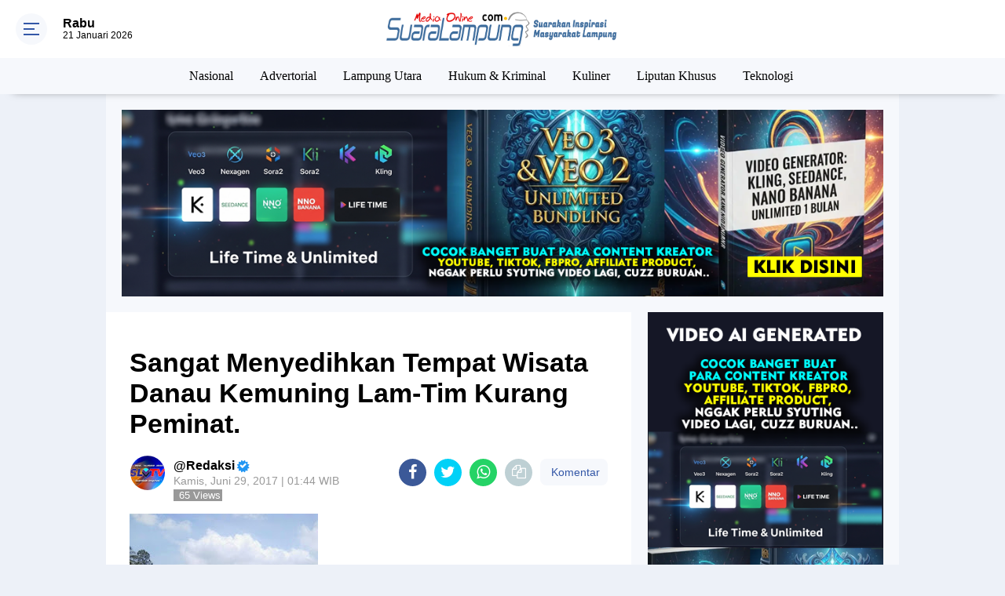

--- FILE ---
content_type: text/html; charset=utf-8
request_url: https://www.google.com/recaptcha/api2/aframe
body_size: 251
content:
<!DOCTYPE HTML><html><head><meta http-equiv="content-type" content="text/html; charset=UTF-8"></head><body><script nonce="GQBMQPZoqlxa12HVpi3fDQ">/** Anti-fraud and anti-abuse applications only. See google.com/recaptcha */ try{var clients={'sodar':'https://pagead2.googlesyndication.com/pagead/sodar?'};window.addEventListener("message",function(a){try{if(a.source===window.parent){var b=JSON.parse(a.data);var c=clients[b['id']];if(c){var d=document.createElement('img');d.src=c+b['params']+'&rc='+(localStorage.getItem("rc::a")?sessionStorage.getItem("rc::b"):"");window.document.body.appendChild(d);sessionStorage.setItem("rc::e",parseInt(sessionStorage.getItem("rc::e")||0)+1);localStorage.setItem("rc::h",'1768996519451');}}}catch(b){}});window.parent.postMessage("_grecaptcha_ready", "*");}catch(b){}</script></body></html>

--- FILE ---
content_type: text/javascript; charset=UTF-8
request_url: https://www.suaralampung.com/feeds/posts/default?alt=json-in-script&callback=showpostcount
body_size: 37275
content:
// API callback
showpostcount({"version":"1.0","encoding":"UTF-8","feed":{"xmlns":"http://www.w3.org/2005/Atom","xmlns$openSearch":"http://a9.com/-/spec/opensearchrss/1.0/","xmlns$blogger":"http://schemas.google.com/blogger/2008","xmlns$georss":"http://www.georss.org/georss","xmlns$gd":"http://schemas.google.com/g/2005","xmlns$thr":"http://purl.org/syndication/thread/1.0","id":{"$t":"tag:blogger.com,1999:blog-3896697209003393113"},"updated":{"$t":"2026-01-21T17:08:38.872+07:00"},"category":[{"term":"News"},{"term":"Lampung"},{"term":"Bandar Lampung"},{"term":"Way Kanan"},{"term":"Tanggamus"},{"term":"Nasional"},{"term":"Advertorial"},{"term":"Lampung Selatan"},{"term":"Tulang Bawang"},{"term":"Lampung Timur"},{"term":"Pesawaran"},{"term":"Lampung Tengah"},{"term":"Tulang Bawang Barat"},{"term":"Pringsewu"},{"term":"Lampung Utara"},{"term":"Bandarlampung"},{"term":"Palembang"},{"term":"Hukum \u0026 Kriminal"},{"term":"Lamteng News"},{"term":"Tangamus"},{"term":"Lampung Barat"},{"term":"Jakarta"},{"term":"Belitung"},{"term":"Muara Enim"},{"term":"Metro"},{"term":"Kesehatan"},{"term":"Pendidikan"},{"term":"Politik"},{"term":"waykanan"},{"term":"Pekalongan"},{"term":"Newa"},{"term":"Sekolah"},{"term":"Kolom Redaksi"},{"term":"Mesuji"},{"term":"Kuliner"},{"term":"Pilpres"},{"term":"Herbal"},{"term":"Olahraga"},{"term":"Ramadhan"},{"term":"Resep Masakan"},{"term":"Tubaba"},{"term":"Mews"},{"term":"Sastra"},{"term":"Ekonomi"},{"term":"Kampung Selatan"},{"term":"Pertanian"},{"term":"Tukang Bawang Barat"},{"term":"Waykanan."},{"term":"Bhakti Sosial"},{"term":"Ciamis"},{"term":"Gadgets"},{"term":"Kalianda"},{"term":"Sukadana"},{"term":"Babel"},{"term":"Bangka Belitung"},{"term":"Kotabumi"},{"term":"Pesawan"},{"term":"Sumatera"},{"term":"Way Kanan."},{"term":"DPRD Way Kanan"},{"term":"Katingan"},{"term":"Pariwisata"},{"term":"Pelayanan Publik"},{"term":"Puisi"},{"term":"Bengkulu"},{"term":"Internasional"},{"term":"Jawa Barat"},{"term":"Kota Metro"},{"term":"Krui"},{"term":"Liputan Khusus"},{"term":"Menggala"},{"term":"Mudik Lebaran"},{"term":"News Bandarlampung"},{"term":"Opini"},{"term":"Pesisir Barat"},{"term":"Pring Sewu"},{"term":"Badarlampung"},{"term":"Bali"},{"term":"Bandar Lampug"},{"term":"Bandarlampug"},{"term":"Bandarlampungj"},{"term":"Bandarlpung"},{"term":"Bandung"},{"term":"Belitung Timur"},{"term":"Bisnis"},{"term":"Bogor"},{"term":"Flora Dan Fauna"},{"term":"Hidroponik"},{"term":"Jambi"},{"term":"Kanan"},{"term":"Kerajinan"},{"term":"Lamoung Selatan"},{"term":"Lampubg Selatan"},{"term":"Lampug Selatan"},{"term":"Lampung Seatan"},{"term":"Lampung Selan"},{"term":"Lampung Selartan"},{"term":"Lampung Selatan."},{"term":"Lampung Timu"},{"term":"Lampung tumur"},{"term":"Legal Opinion"},{"term":"Manado"},{"term":"Manokwari"},{"term":"Medan"},{"term":"Nees"},{"term":"Neews"},{"term":"New"},{"term":"News Lampung Selatan"},{"term":"News Lampung Timur"},{"term":"News Pesawaran"},{"term":"News Way"},{"term":"News. Lampung Timur"},{"term":"Padang"},{"term":"Palebang"},{"term":"Palembanng"},{"term":"Peaawaran"},{"term":"Pemprov Lampung"},{"term":"Pendaftaran CPNS"},{"term":"Pesaran"},{"term":"Pesawara"},{"term":"Peternakan"},{"term":"Pilkada Lampung"},{"term":"Prungsewu"},{"term":"Semarang"},{"term":"Solo"},{"term":"Suara Publik"},{"term":"Talang Padang"},{"term":"Tanjung Pandan"},{"term":"Teknologi"},{"term":"Tulabg Bawang Barat"},{"term":"Tulag Bawang"},{"term":"Tulag Bawang Barat"},{"term":"Tulang Bawqng Barat"}],"title":{"type":"text","$t":"Suara Lampung | Portal Berita Online"},"subtitle":{"type":"html","$t":"Portal Berita Lampung, Portal Berita Online, Berita Terkini, Portal Berita Online Lampung, Media Online Lampung, Berita Terbaru Lampung, Lampung News"},"link":[{"rel":"http://schemas.google.com/g/2005#feed","type":"application/atom+xml","href":"https:\/\/www.suaralampung.com\/feeds\/posts\/default"},{"rel":"self","type":"application/atom+xml","href":"https:\/\/www.blogger.com\/feeds\/3896697209003393113\/posts\/default?alt=json-in-script"},{"rel":"alternate","type":"text/html","href":"https:\/\/www.suaralampung.com\/"},{"rel":"hub","href":"http://pubsubhubbub.appspot.com/"},{"rel":"next","type":"application/atom+xml","href":"https:\/\/www.blogger.com\/feeds\/3896697209003393113\/posts\/default?alt=json-in-script\u0026start-index=26\u0026max-results=25"}],"author":[{"name":{"$t":"Redaksi"},"uri":{"$t":"http:\/\/www.blogger.com\/profile\/17448242993279321337"},"email":{"$t":"noreply@blogger.com"},"gd$image":{"rel":"http://schemas.google.com/g/2005#thumbnail","width":"32","height":"18","src":"\/\/blogger.googleusercontent.com\/img\/b\/R29vZ2xl\/AVvXsEj0k9zEt6hlpAcXbKh7NV0uiDKxc_i0Qg9OtdMsmJDSizFNHyIGrOlyfBd-dcqOkP0BjvAVyjuyV3fFv8XReFfEra-6EJIsiMwIPAeqt2o9EF7sS7mf_kLN0cd2W_LgGD8\/s220\/BG12.jpg"}}],"generator":{"version":"7.00","uri":"http://www.blogger.com","$t":"Blogger"},"openSearch$totalResults":{"$t":"20278"},"openSearch$startIndex":{"$t":"1"},"openSearch$itemsPerPage":{"$t":"25"},"entry":[{"id":{"$t":"tag:blogger.com,1999:blog-3896697209003393113.post-2139828252409805000"},"published":{"$t":"2026-01-21T17:08:31.858+07:00"},"updated":{"$t":"2026-01-21T17:08:38.871+07:00"},"category":[{"scheme":"http://www.blogger.com/atom/ns#","term":"Lampung"},{"scheme":"http://www.blogger.com/atom/ns#","term":"News"}],"title":{"type":"text","$t":"24,7 Juta Wisatawan Kunjungi Lampung Sepanjang 2025, Dorong Perputaran Ekonomi Rp 53,11 Triliun"},"content":{"type":"html","$t":"\u003Cdiv\u003E\u003Cbr\u003E\u003C\/div\u003E\u003Cdiv\u003E\u003Cbr\u003E\u003C\/div\u003E\u003Cdiv\u003E\u003Cb\u003E\u003Cdiv class=\"separator\" style=\"clear: both; text-align: center;\"\u003E\n  \u003Ca href=\"https:\/\/blogger.googleusercontent.com\/img\/a\/AVvXsEjVIny-Q-nc4TRx4KncIS7yjY3Z9Sf3YghZn0y_p-4YehRkLzCB2J9T1U9I8YOm852cTfJRhY4011L4L92ClHU8FRp-chSYR50gn_wRaS8zRsmCKoUtZD4w8YpjAdfI8Bx7NHmUeuV5juSxHNgB9U-K5LlGAOSKCUcxkyvrxGOdNNCziftYPShw-9AciwA\" imageanchor=\"1\" style=\"margin-left: 1em; margin-right: 1em;\"\u003E\n    \u003Cimg border=\"0\"   src=\"https:\/\/blogger.googleusercontent.com\/img\/a\/AVvXsEjVIny-Q-nc4TRx4KncIS7yjY3Z9Sf3YghZn0y_p-4YehRkLzCB2J9T1U9I8YOm852cTfJRhY4011L4L92ClHU8FRp-chSYR50gn_wRaS8zRsmCKoUtZD4w8YpjAdfI8Bx7NHmUeuV5juSxHNgB9U-K5LlGAOSKCUcxkyvrxGOdNNCziftYPShw-9AciwA\" width=\"400\"\u003E\n  \u003C\/a\u003E\n\u003C\/div\u003E\u003Cbr\u003E\u003C\/b\u003E\u003C\/div\u003E\u003Cdiv\u003E\u003Cb\u003EBandar Lampung —\u0026nbsp;\u0026nbsp;\u003C\/b\u003EGubernur Lampung Rahmat Mirzani Djausal menyampaikan bahwa capaian 24,7 juta kunjungan wisatawan sepanjang tahun 2025 menjadi bukti nyata meningkatnya daya saing pariwisata Lampung sekaligus keberhasilan kolaborasi lintas sektor dalam mendorong pertumbuhan ekonomi daerah.\u003C\/div\u003E\u003Cdiv\u003E\u003Cbr\u003E\u003C\/div\u003E\u003Cdiv\u003EBerdasarkan data Pemerintah Provinsi Lampung, total kunjungan wisatawan nusantara dan mancanegara mencapai 24.702.664 orang, atau meningkat 53,50 persen dibandingkan tahun 2024. Lonjakan tersebut turut mendorong perputaran ekonomi daerah hingga Rp53,11 triliun, dengan rata-rata pengeluaran wisatawan sekitar Rp2,15 juta per orang.\u003C\/div\u003E\u003Cdiv\u003E\u003Cbr\u003E\u003C\/div\u003E\u003Cdiv\u003E“Pariwisata bukan hanya soal kunjungan, tetapi bagaimana kehadiran wisatawan memberi dampak langsung bagi masyarakat. Data ini menunjukkan pariwisata Lampung telah menjadi penggerak ekonomi daerah,” ujar Gubernur Rahmat Mirzani Djausal.\u003C\/div\u003E\u003Cdiv\u003E\u003Cbr\u003E\u003C\/div\u003E\u003Cdiv\u003EGubernur menegaskan, pertumbuhan sektor pariwisata sepanjang 2025 memberikan manfaat signifikan bagi pelaku usaha lokal. Tercatat lebih dari 3.000 UMKM di sektor kuliner, kerajinan, transportasi, dan akomodasi terdampak positif dan mengalami peningkatan aktivitas usaha.\u003C\/div\u003E\u003Cdiv\u003E\u003Cbr\u003E\u003C\/div\u003E\u003Cdiv\u003ESelain itu, sektor pariwisata juga berkontribusi besar terhadap penciptaan lapangan kerja. Sepanjang 2025, lebih dari 254.298 tenaga kerja terserap, baik di sektor formal maupun informal, sehingga turut membantu menurunkan tingkat pengangguran di Provinsi Lampung.\u003C\/div\u003E\u003Cdiv\u003E\u003Cbr\u003E\u003C\/div\u003E\u003Cdiv\u003EDari sisi infrastruktur, Lampung saat ini didukung oleh sekitar 544 hotel berbintang dan non-bintang dengan lebih dari 16.000 kamar, serta tingkat hunian kamar mencapai 48,93 persen, meningkat dibandingkan tahun-tahun sebelumnya.\u003C\/div\u003E\u003Cdiv\u003E\u003Cbr\u003E\u003C\/div\u003E\u003Cdiv\u003ECapaian pariwisata Lampung juga mendapat pengakuan di tingkat nasional. Berdasarkan data Kementerian Pariwisata, Provinsi Lampung masuk 10 besar tujuan destinasi wisata nasional pada periode libur panjang Natal 2025 dan Tahun Baru 2026. Lampung menempati peringkat ke-10, berada tepat di bawah Nusa Tenggara Timur.\u003C\/div\u003E\u003Cdiv\u003E\u003Cbr\u003E\u003C\/div\u003E\u003Cdiv\u003EKepala Dinas Pariwisata Provinsi Lampung Bobby Irawan menyampaikan bahwa destinasi pantai masih menjadi tujuan utama wisatawan domestik yang berkunjung ke Lampung.\u003C\/div\u003E\u003Cdiv\u003E\u003Cbr\u003E\u003C\/div\u003E\u003Cdiv\u003E“Untuk destinasi wisata, memang masih pantai kalau di Lampung. Ini yang menjadi tujuan utama saudara-saudara kita, wisatawan domestik yang datang ke Lampung,” ujar Bobby, Senin (29\/12\/2025).\u003C\/div\u003E\u003Cdiv\u003E\u003Cbr\u003E\u003C\/div\u003E\u003Cdiv\u003EBobby juga mengungkapkan bahwa Pemerintah Pusat menargetkan 19,5 juta wisatawan domestik berkunjung ke Provinsi Lampung sepanjang 2025. Ia optimistis target tersebut dapat terlampaui, mengingat tren kunjungan yang terus meningkat.\u003C\/div\u003E\u003Cdiv\u003E\u003Cbr\u003E\u003C\/div\u003E\u003Cdiv\u003E“Dalam dokumen perencanaan daerah, target kita sekitar 9,5 juta. Namun biasanya realisasi selalu melampaui target. Sebagai contoh, tahun 2024 target daerah 7,5 juta, realisasinya mencapai 17,9 juta. Untuk 2025, dari periode Januari hingga Oktober saja sudah mencapai 20,5 juta wisatawan, sehingga kami optimistis target pusat bisa terlampaui,” jelasnya.\u003C\/div\u003E\u003Cdiv\u003E\u003Cbr\u003E\u003C\/div\u003E\u003Cdiv\u003EAdapun 10 provinsi tujuan favorit wisata masyarakat pada libur Natal dan Tahun Baru berdasarkan data Kementerian Pariwisata adalah:\u003C\/div\u003E\u003Cdiv\u003E\t1.\tJawa Tengah (20,23 juta)\u003C\/div\u003E\u003Cdiv\u003E\t2.\tJawa Timur (16,83 juta)\u003C\/div\u003E\u003Cdiv\u003E\t3.\tJawa Barat (16,61 juta)\u003C\/div\u003E\u003Cdiv\u003E\t4.\tDI Yogyakarta (9,38 juta)\u003C\/div\u003E\u003Cdiv\u003E\t5.\tSulawesi Selatan (7,96 juta)\u003C\/div\u003E\u003Cdiv\u003E\t6.\tSumatera Utara (5,56 juta)\u003C\/div\u003E\u003Cdiv\u003E\t7.\tDKI Jakarta (5,26 juta)\u003C\/div\u003E\u003Cdiv\u003E\t8.\tBali (4,31 juta)\u003C\/div\u003E\u003Cdiv\u003E\t9.\tNusa Tenggara Timur (2,5 juta)\u003C\/div\u003E\u003Cdiv\u003E\t10.\tLampung (2,35 juta)\u003C\/div\u003E\u003Cdiv\u003E\u003Cbr\u003E\u003C\/div\u003E\u003Cdiv\u003EKe depan, Gubernur Lampung menegaskan komitmen Pemerintah Provinsi Lampung untuk terus memperkuat sektor pariwisata melalui peningkatan kualitas destinasi, penguatan aksesibilitas, serta pembangunan konektivitas dan infrastruktur jalan menuju kawasan wisata unggulan.\u003C\/div\u003E\u003Cdiv\u003E\u003Cbr\u003E\u003C\/div\u003E\u003Cdiv\u003E“Keberhasilan ini adalah hasil kerja bersama antara pemerintah daerah, pelaku usaha, dan masyarakat. Pemerintah Provinsi Lampung akan terus memastikan pembangunan pariwisata berjalan berkelanjutan dan memberi manfaat luas bagi masyarakat,” pungkas Gubernur.\u003C\/div\u003E"},"link":[{"rel":"edit","type":"application/atom+xml","href":"https:\/\/www.blogger.com\/feeds\/3896697209003393113\/posts\/default\/2139828252409805000"},{"rel":"self","type":"application/atom+xml","href":"https:\/\/www.blogger.com\/feeds\/3896697209003393113\/posts\/default\/2139828252409805000"},{"rel":"alternate","type":"text/html","href":"https:\/\/www.suaralampung.com\/2026\/01\/247-juta-wisatawan-kunjungi-lampung.html","title":"24,7 Juta Wisatawan Kunjungi Lampung Sepanjang 2025, Dorong Perputaran Ekonomi Rp 53,11 Triliun"}],"author":[{"name":{"$t":"Anonymous"},"uri":{"$t":"http:\/\/www.blogger.com\/profile\/16591150978160531469"},"email":{"$t":"noreply@blogger.com"},"gd$image":{"rel":"http://schemas.google.com/g/2005#thumbnail","width":"16","height":"16","src":"https:\/\/img1.blogblog.com\/img\/b16-rounded.gif"}}],"media$thumbnail":{"xmlns$media":"http://search.yahoo.com/mrss/","url":"https:\/\/blogger.googleusercontent.com\/img\/a\/AVvXsEjVIny-Q-nc4TRx4KncIS7yjY3Z9Sf3YghZn0y_p-4YehRkLzCB2J9T1U9I8YOm852cTfJRhY4011L4L92ClHU8FRp-chSYR50gn_wRaS8zRsmCKoUtZD4w8YpjAdfI8Bx7NHmUeuV5juSxHNgB9U-K5LlGAOSKCUcxkyvrxGOdNNCziftYPShw-9AciwA=s72-c","height":"72","width":"72"}},{"id":{"$t":"tag:blogger.com,1999:blog-3896697209003393113.post-8432669079071795269"},"published":{"$t":"2026-01-21T05:47:43.324+07:00"},"updated":{"$t":"2026-01-21T05:47:57.996+07:00"},"category":[{"scheme":"http://www.blogger.com/atom/ns#","term":"News"},{"scheme":"http://www.blogger.com/atom/ns#","term":"Tanggamus"}],"title":{"type":"text","$t":"Mustoni Menang Telak dalam PAW Pekon Suka Merna, Gunung Alip"},"content":{"type":"html","$t":"\u003Cdiv\u003E\u003Cdiv class=\"separator\" style=\"clear: both; text-align: center;\"\u003E\n  \u003Ca href=\"https:\/\/blogger.googleusercontent.com\/img\/a\/AVvXsEg5njoeHFu30qTyo_wBpN9o2k34CiIMkwYUpy_IQC5JIi6yOAl-1cg-opl8YGBvl8r3dl4tkgfZAToaqT8Z3axrl_N4UzMbk55J7PLKjFCfgkVayuPXl7ZxhUJaRqItx9ESrYZjEw-SW4V5hJPATJD_3v7fZUej0N-BIcolsyLa2y71IaV1tDbLjhbnsgs\" imageanchor=\"1\" style=\"margin-left: 1em; margin-right: 1em;\"\u003E\n    \u003Cimg border=\"0\"   src=\"https:\/\/blogger.googleusercontent.com\/img\/a\/AVvXsEg5njoeHFu30qTyo_wBpN9o2k34CiIMkwYUpy_IQC5JIi6yOAl-1cg-opl8YGBvl8r3dl4tkgfZAToaqT8Z3axrl_N4UzMbk55J7PLKjFCfgkVayuPXl7ZxhUJaRqItx9ESrYZjEw-SW4V5hJPATJD_3v7fZUej0N-BIcolsyLa2y71IaV1tDbLjhbnsgs\" width=\"400\"\u003E\n  \u003C\/a\u003E\n\u003C\/div\u003E\u003Cbr\u003E\u003C\/div\u003E\u003Cdiv\u003ETanggamus – Pemilihan Antar Waktu (PAW) Kepala Pekon Suka Merna, Kecamatan Gunung Alip, Kabupaten Tanggamus, dilaksanakan pada Selasa, 20 Januari 2026, bertempat di Balai Pekon Suka Merna.\u003C\/div\u003E\u003Cdiv\u003E\u003Cbr\u003E\u003C\/div\u003E\u003Cdiv\u003EKegiatan pemilihan dimulai sekitar pukul 09.30 WIB dan berlangsung dengan aman, tertib, serta lancar sesuai dengan ketentuan yang berlaku. Jumlah pemilih yang hadir dan menggunakan hak pilihnya sebanyak 16 orang, dengan tiga calon yang mengikuti proses Pemilihan Antar Waktu tersebut.\u003C\/div\u003E\u003Cdiv\u003E\u003Cdiv class=\"separator\" style=\"clear: both; text-align: center;\"\u003E\n  \u003Ca href=\"https:\/\/blogger.googleusercontent.com\/img\/a\/AVvXsEgJ4VQwysBCB6GcQJgqfhd3qjZG9i4PojPTj2aBnaOUrfBGcJ829HZsU7u8bW0Fel-kbOeBJPBNwrtHoQ9bIqRDr-FMmRFVOfVdWjdTgkWj7Zrw15ZfZyeqtAjjujGio4JLLFWnrb1kYgCpMQGMmpa_s9U097MlQAEn-hx8Q7GjlaNtnNSntNpuGc5YApo\" imageanchor=\"1\" style=\"margin-left: 1em; margin-right: 1em;\"\u003E\n    \u003Cimg border=\"0\"   src=\"https:\/\/blogger.googleusercontent.com\/img\/a\/AVvXsEgJ4VQwysBCB6GcQJgqfhd3qjZG9i4PojPTj2aBnaOUrfBGcJ829HZsU7u8bW0Fel-kbOeBJPBNwrtHoQ9bIqRDr-FMmRFVOfVdWjdTgkWj7Zrw15ZfZyeqtAjjujGio4JLLFWnrb1kYgCpMQGMmpa_s9U097MlQAEn-hx8Q7GjlaNtnNSntNpuGc5YApo\" width=\"400\"\u003E\n  \u003C\/a\u003E\n\u003C\/div\u003E\u003Cbr\u003E\u003C\/div\u003E\u003Cdiv\u003EDari hasil penghitungan suara, calon nomor urut 3 atas nama Mustoni berhasil meraih 13 suara, sehingga unggul jauh dan menang telak. Sementara itu, calon nomor urut 2 atas nama Sulhan memperoleh 3 suara, sedangkan calon nomor urut 1 atas nama Sulkalim tidak memperoleh suara (0 suara).\u003C\/div\u003E\u003Cdiv\u003E\u003Cbr\u003E\u003C\/div\u003E\u003Cdiv\u003ESeluruh tahapan Pemilihan Antar Waktu Kepala Pekon Suka Merna dilaksanakan sesuai dengan mekanisme serta peraturan perundang-undangan yang berlaku, dan disaksikan oleh panitia PAW serta pihak-pihak terkait.\u003C\/div\u003E\u003Cdiv\u003E\u003Cbr\u003E\u003C\/div\u003E\u003Cdiv\u003EUsai ditetapkan sebagai pemenang, Mustoni menyampaikan ucapan terima kasih kepada seluruh pihak yang telah menyukseskan jalannya PAW. Ia menegaskan bahwa kemenangan tersebut bukan semata-mata kemenangan pribadi, melainkan kemenangan seluruh masyarakat Pekon Suka Merna.\u003C\/div\u003E\u003Cdiv\u003E\u003Cbr\u003E\u003C\/div\u003E\u003Cdiv\u003E“Saya mengucapkan terima kasih kepada panitia, tokoh masyarakat, serta seluruh pihak yang telah menjaga proses PAW ini berjalan dengan aman dan demokratis. Amanah ini akan saya jalankan dengan sebaik-baiknya untuk kepentingan masyarakat Pekon Suka Merna,” ujar Mustoni.\u003C\/div\u003E\u003Cdiv\u003E\u003Cbr\u003E\u003C\/div\u003E\u003Cdiv\u003EDengan perolehan suara tersebut, Mustoni secara sah ditetapkan sebagai Kepala Pekon Suka Merna terpilih melalui mekanisme Pemilihan Antar Waktu (PAW).\u0026nbsp;\u003C\/div\u003E\u003Cdiv\u003E\u003Cbr\u003E\u003C\/div\u003E\u003Cdiv\u003ESelanjutnya, yang bersangkutan akan menjalankan roda pemerintahan pekon hingga akhir masa jabatan sesuai dengan ketentuan yang berlaku.\u003C\/div\u003E\u003Cdiv\u003E\u003Cbr\u003E\u003C\/div\u003E\u003Cdiv\u003EPelaksanaan PAW ini diharapkan dapat membawa stabilitas pemerintahan pekon serta meningkatkan kualitas pelayanan dan pembangunan di Pekon Suka Merna, Kecamatan Gunung Alip, Kabupaten Tanggamus, Provinsi Lampung.(Apriyadi)\u0026nbsp;\u003C\/div\u003E"},"link":[{"rel":"edit","type":"application/atom+xml","href":"https:\/\/www.blogger.com\/feeds\/3896697209003393113\/posts\/default\/8432669079071795269"},{"rel":"self","type":"application/atom+xml","href":"https:\/\/www.blogger.com\/feeds\/3896697209003393113\/posts\/default\/8432669079071795269"},{"rel":"alternate","type":"text/html","href":"https:\/\/www.suaralampung.com\/2026\/01\/mustoni-menang-telak-dalam-paw-pekon.html","title":"Mustoni Menang Telak dalam PAW Pekon Suka Merna, Gunung Alip"}],"author":[{"name":{"$t":"Redaksi SL"},"uri":{"$t":"http:\/\/www.blogger.com\/profile\/01636362074647103220"},"email":{"$t":"noreply@blogger.com"},"gd$image":{"rel":"http://schemas.google.com/g/2005#thumbnail","width":"16","height":"16","src":"https:\/\/img1.blogblog.com\/img\/b16-rounded.gif"}}],"media$thumbnail":{"xmlns$media":"http://search.yahoo.com/mrss/","url":"https:\/\/blogger.googleusercontent.com\/img\/a\/AVvXsEg5njoeHFu30qTyo_wBpN9o2k34CiIMkwYUpy_IQC5JIi6yOAl-1cg-opl8YGBvl8r3dl4tkgfZAToaqT8Z3axrl_N4UzMbk55J7PLKjFCfgkVayuPXl7ZxhUJaRqItx9ESrYZjEw-SW4V5hJPATJD_3v7fZUej0N-BIcolsyLa2y71IaV1tDbLjhbnsgs=s72-c","height":"72","width":"72"}},{"id":{"$t":"tag:blogger.com,1999:blog-3896697209003393113.post-7789031662763183777"},"published":{"$t":"2026-01-21T05:38:18.620+07:00"},"updated":{"$t":"2026-01-21T05:38:28.374+07:00"},"category":[{"scheme":"http://www.blogger.com/atom/ns#","term":"News"},{"scheme":"http://www.blogger.com/atom/ns#","term":"Tulang Bawang Barat"}],"title":{"type":"text","$t":"Sengkarut Proyek Rehabilitasi Plafon Gedung DPRD Tubaba, Irbansus Investigasi Tunggu Perintah Inspektur"},"content":{"type":"html","$t":"\u003Cdiv\u003E\u003Cdiv class=\"separator\" style=\"clear: both; text-align: center;\"\u003E\n  \u003Ca href=\"https:\/\/blogger.googleusercontent.com\/img\/a\/AVvXsEhzq90Cjfi0gGzTul6w-4vuBBQkDKzA7ufwv9dol7380bI7pPjy6-MrSzWi5b67Eka--7mxeF0PNBQ44Q0XeSptMUQ8LkbijsNUoxuc1ZtOZwZOZVcn2PS3LHE72AxxUT__OtLACCSpdMHTCDs2D_lj1W2CuN50FsreoUKPfTF62l3bG1RMMfy_3kdInak\" imageanchor=\"1\" style=\"margin-left: 1em; margin-right: 1em;\"\u003E\n    \u003Cimg border=\"0\"   src=\"https:\/\/blogger.googleusercontent.com\/img\/a\/AVvXsEhzq90Cjfi0gGzTul6w-4vuBBQkDKzA7ufwv9dol7380bI7pPjy6-MrSzWi5b67Eka--7mxeF0PNBQ44Q0XeSptMUQ8LkbijsNUoxuc1ZtOZwZOZVcn2PS3LHE72AxxUT__OtLACCSpdMHTCDs2D_lj1W2CuN50FsreoUKPfTF62l3bG1RMMfy_3kdInak\" width=\"400\"\u003E\n  \u003C\/a\u003E\n\u003C\/div\u003E\u0026nbsp;\u003C\/div\u003E\u003Cdiv\u003E\u003Cbr\u003E\u003C\/div\u003E\u003Cdiv\u003ETubana -- Inspektur Pembantu Khusus Bidang Investigasi (Irbansus) V Bidang Investigasi Inspektorat Kabupaten Tulang Bawang Barat (Tubaba ) belum bisa menentukan langkah terkait dengan pemberitaan Dugaan Bermasalah Proyek Rehabilitasi Plafon Gedung Dewan Perwakilan Rakyat Daerah (DPRD) Tubaba Tahun 2025 dengan alasan masih menunggu perintah dari Kepala Inspektur Inspektorat Tubaba.\u003C\/div\u003E\u003Cdiv\u003E\u003Cbr\u003E\u003C\/div\u003E\u003Cdiv\u003EMuslim. Irban V Bidang Investigasi Inspektorat Tubaba. Selasa(20\/1\/2026) ketika dimintai tanggapan terkait dengan Dugaan Bermasalah Proyek Rehabilitasi Plafon Gedung DPRD Tubaba tahun 2025 mengatakan.\u003C\/div\u003E\u003Cdiv\u003E\u003Cbr\u003E\u003C\/div\u003E\u003Cdiv\u003E\"Kalau saya lihat dari pemberitaan memang ada informasi yang berbeda ya dari sekwan dan Kabag Umum kan, cuma kita tidak tahu posisi kondisinya seperti apa yang pasti kan informasi awal katanya ada kegiatan itu, yang adanya steatmen yang berbeda, yang pasti ini jadi refrensi saya nanti saya kordinasi dengan pimpinan Pak Inspektur \" Kata Muslim.\u003C\/div\u003E\u003Cdiv\u003E\u003Cbr\u003E\u003C\/div\u003E\u003Cdiv\u003EMuslim menegaskan akan mengkoordinasikan hal tersebut terlebih dahulu dengan Kepala Inspektur Inspektorat Tubaba untuk menentukan langkah selanjutnya.\u003C\/div\u003E\u003Cdiv\u003E\u003Cbr\u003E\u003C\/div\u003E\u003Cdiv\u003E\"Kita tanya pak inspektur kira kira apa kita perlu mengambil langkah konfirmasi maupun klarifikasi atau ada langkah langkah lain intinya nanti kita kordinasi dengan pak inspektur, Poinnya seperti itu nanti saya kordinasikan dengan pak inspektur untuk langkah langkah yang akan kita ambil\" tegasnya.\u003C\/div\u003E\u003Cdiv\u003E\u003Cbr\u003E\u003C\/div\u003E\u003Cdiv\u003ELebih lanjut Muslim menerangkan akan melakukan pendalaman terlebih dahulu terkait dengan informasi tersebut sembari menunggu perintah dari pimpinan inspektorat untuk menentukan langkah selanjutnya.\u003C\/div\u003E\u003Cdiv\u003E\u003Cbr\u003E\u003C\/div\u003E\u003Cdiv\u003E\" Artinya akan saya kordinasikan dengan pak inspektur kaitan dengan informasi yang di sampaikan, apakah mau kita lakukan konfirmasi, klarifikasi ataukah Audit dengan tujuan tertentu, kan kita melihat juga potensi persoalan, inikan informasi adanya katakanlah tidak sesuai pelaporan melalui pemberitaan teman teman Media, kita ini kan ada analisa ya artinya kita lakukan telaah dulu sejauh mana bukti dukung informasi yang di sampaikan\" lanjutnya.\u003C\/div\u003E\u003Cdiv\u003E\u003Cbr\u003E\u003C\/div\u003E\u003Cdiv\u003E\u003Cbr\u003E\u003C\/div\u003E\u003Cdiv\u003EDiberitakan sebelumnya, Rehabilitasi Plafon Gedung DPRD Tubaba Diduga Kuat Syarat Bermasalah.\u003C\/div\u003E\u003Cdiv\u003E\u003Cbr\u003E\u003C\/div\u003E\u003Cdiv\u003EPada tahun 2025 Sekretariat Dewan Perwakilan Rakyat Daerah Kabupaten Tulang Bawang Barat (Tubaba) melakukan kegiatan Rehabilitasi Atap Plafon Ruang Paripurna Gedung DPRD Tubaba dengan luasan keseluruhan sekitar _+1900 meter yang di kerjakan sekitar pada awal bulan Oktober 2025.\u003C\/div\u003E\u003Cdiv\u003E\u003Cbr\u003E\u003C\/div\u003E\u003Cdiv\u003ENamun, dalam proses pelaksanaan pekerjaan tidak terlihat adanya papan nama informasi kegiatan yang menjelaskan secara rinci detail jenis kegiatan, sumber pendanaan, besaran anggaran jenis kegiatan dan penyedia dalam pelaksanaan.\u0026nbsp;\u003C\/div\u003E\u003Cdiv\u003E\u003Cbr\u003E\u003C\/div\u003E\u003Cdiv\u003EBahkan Anehnya, meskipun belum genap tiga bulan proses pelaksanaan usai dikerjakan, akan tetapi, pekerjaan tersebut mulai menunjukkan adanya kerusakan Hal itu begitu jelas dari kondisi dilapangan salah satu Lis atap plafon bangunan tersebut mulai\u0026nbsp; lepas dan terlihat menggantung.\u003C\/div\u003E\u003Cdiv\u003E\u003Cbr\u003E\u003C\/div\u003E\u003Cdiv\u003EDisinyalir, Proyek Rehabilitasi Plafon Gedung DPRD Tubaba Diduga dikerjakan asal asalan yang seolah mengabaikan mutu dan kualitas seakan luput dari pengawasan Sehingga, Kuat Dugaan pelaksanaan proyek tersebut mengarah pada dugaan syarat adanya Persekongkolan.\u003C\/div\u003E\u003Cdiv\u003E\u003Cbr\u003E\u003C\/div\u003E\u003Cdiv\u003EHal itu sangat bertentangan dengan Peraturan Presiden (Perpres) no 16 tahun 2018 tentang Pengadaan Barang dan Jasa Pemerintah. BAB II Tujuan, Kebijakan, Prinsip, dan Etika Pengadaan Barang\/Jasa. Bagian Kesatu, Tujuan. Pengadaan Barang\/Jasa Pasal 4 Menjelaskan.\u003C\/div\u003E\u003Cdiv\u003E\u003Cbr\u003E\u003C\/div\u003E\u003Cdiv\u003EPengadaan Barang\/Jasa bertujuan untuk: a. Menghasilkan barang\/jasa yang tepat dari setiap uang yang dibelanjakan, diukur dari aspek kualitas, jumlah, waktu, biaya, lokasi, dan Penyedia;.\u003C\/div\u003E\u003Cdiv\u003E\u003Cbr\u003E\u003C\/div\u003E\u003Cdiv\u003EDitegaskan juga pada Bagian Ketiga Prinsip Pengadaan Barang\/Jasa. Pasal 6. Pengadaan Barang\/Jasa menerapkan prinsip sebagai berikut: c. transparan;\u003C\/div\u003E\u003Cdiv\u003E\u003Cbr\u003E\u003C\/div\u003E\u003Cdiv\u003EBerdasarkan penelusuran dilapangan didapati sekretariat DPRD Tubaba telah usai melaksanakan pemasangan atap plafon pada empat titik kegiatan tepatnya diruang rapat paripurna DPRD Tubaba dengan ukuran sekitar 25x 28 meter, 20x 8 meter, 20x8 meter dan 15x 5 meter.\u003C\/div\u003E\u003Cdiv\u003E\u003Cbr\u003E\u003C\/div\u003E\u003Cdiv\u003ENamun, Berdasarkan penelusuran pada laman.https:\/\/sirup.inaproc.id\/sirup\/home\/penyediaSatker?idSatker=101786 dari jumlah 102 paket pengadaan sekretariat DPRD Tubaba tahun 2025 melalui Penyedia tidak di temukan jenis kegiatan Rehabilitasi Plafon maupun Renovasi. Sehingga Kuat Dugaan Proyek Rehabilitasi Plafon di sekretariat DPRD Tubaba Terindikasi kuat syarat Adanya Permainan. (Medi)\u0026nbsp;\u003C\/div\u003E"},"link":[{"rel":"edit","type":"application/atom+xml","href":"https:\/\/www.blogger.com\/feeds\/3896697209003393113\/posts\/default\/7789031662763183777"},{"rel":"self","type":"application/atom+xml","href":"https:\/\/www.blogger.com\/feeds\/3896697209003393113\/posts\/default\/7789031662763183777"},{"rel":"alternate","type":"text/html","href":"https:\/\/www.suaralampung.com\/2026\/01\/sengkarut-proyek-rehabilitasi-plafon.html","title":"Sengkarut Proyek Rehabilitasi Plafon Gedung DPRD Tubaba, Irbansus Investigasi Tunggu Perintah Inspektur"}],"author":[{"name":{"$t":"Redaksi SL"},"uri":{"$t":"http:\/\/www.blogger.com\/profile\/01636362074647103220"},"email":{"$t":"noreply@blogger.com"},"gd$image":{"rel":"http://schemas.google.com/g/2005#thumbnail","width":"16","height":"16","src":"https:\/\/img1.blogblog.com\/img\/b16-rounded.gif"}}],"media$thumbnail":{"xmlns$media":"http://search.yahoo.com/mrss/","url":"https:\/\/blogger.googleusercontent.com\/img\/a\/AVvXsEhzq90Cjfi0gGzTul6w-4vuBBQkDKzA7ufwv9dol7380bI7pPjy6-MrSzWi5b67Eka--7mxeF0PNBQ44Q0XeSptMUQ8LkbijsNUoxuc1ZtOZwZOZVcn2PS3LHE72AxxUT__OtLACCSpdMHTCDs2D_lj1W2CuN50FsreoUKPfTF62l3bG1RMMfy_3kdInak=s72-c","height":"72","width":"72"}},{"id":{"$t":"tag:blogger.com,1999:blog-3896697209003393113.post-2088900900113605748"},"published":{"$t":"2026-01-20T20:48:48.433+07:00"},"updated":{"$t":"2026-01-20T20:48:56.201+07:00"},"category":[{"scheme":"http://www.blogger.com/atom/ns#","term":"Nasional"},{"scheme":"http://www.blogger.com/atom/ns#","term":"News"}],"title":{"type":"text","$t":"Donor Darah Warnai Rangkaian Hari Bakti Imigrasi ke-76 di Aceh"},"content":{"type":"html","$t":"\u003Cdiv\u003E\u003Cbr\u003E\u003C\/div\u003E\u003Cdiv\u003E\u003Cbr\u003E\u003C\/div\u003E\u003Cdiv\u003E\u003Cb\u003E\u003Cdiv class=\"separator\" style=\"clear: both; text-align: center;\"\u003E\n  \u003Ca href=\"https:\/\/blogger.googleusercontent.com\/img\/a\/AVvXsEg0U7EDrNrPoWkHcegJfwOWkuL67-g-3DElWPFdt3M5A4iFjeWsMhRfYYNgdQTEBl5D8YXbYAke07uqyf4B19AbPGzKq0ZNVfctL3OIUfZwMRLp8OeMERRYm-1WiM8r86QFZ0Mit4fO-QJMbcDO4k5_kUO8EE5hPQfvHwR-uDW4f-ybF2F1Gq30474hP9k\" imageanchor=\"1\" style=\"margin-left: 1em; margin-right: 1em;\"\u003E\n    \u003Cimg border=\"0\"   src=\"https:\/\/blogger.googleusercontent.com\/img\/a\/AVvXsEg0U7EDrNrPoWkHcegJfwOWkuL67-g-3DElWPFdt3M5A4iFjeWsMhRfYYNgdQTEBl5D8YXbYAke07uqyf4B19AbPGzKq0ZNVfctL3OIUfZwMRLp8OeMERRYm-1WiM8r86QFZ0Mit4fO-QJMbcDO4k5_kUO8EE5hPQfvHwR-uDW4f-ybF2F1Gq30474hP9k\" width=\"400\"\u003E\n  \u003C\/a\u003E\n\u003C\/div\u003E\u003Cbr\u003E\u003C\/b\u003E\u003C\/div\u003E\u003Cdiv\u003E\u003Cb\u003EBanda Aceh —\u0026nbsp;\u0026nbsp;\u003C\/b\u003EKantor Wilayah Direktorat Jenderal Imigrasi Aceh melaksanakan kegiatan donor darah sebagai bagian dari rangkaian peringatan Hari Bakti Imigrasi (HBI) ke-76 Tahun 2026 yang diperingati setiap 26 Januari bertempat di Kantor Imigrasi Kelas I TPI Banda Aceh pada, Selasa (20\/1\/2026).\u003C\/div\u003E\u003Cdiv\u003E\u003Cbr\u003E\u003C\/div\u003E\u003Cdiv\u003EKegiatan ini dilaksanakan bekerja sama dengan Palang Merah Indonesia (PMI) Kota Banda Aceh dan diikuti oleh jajaran Kanwil Direktorat Jenderal Imigrasi Aceh, Kantor Imigrasi Kelas I TPI Banda Aceh, Kantor Imigrasi Kelas II TPI Sabang, serta pegawai dari instansi terkait di lingkungan Kementerian Imigrasi dan Pemasyarakatan.\u0026nbsp;\u003C\/div\u003E\u003Cdiv\u003E\u003Cbr\u003E\u003C\/div\u003E\u003Cdiv\u003EDharma Wanita Persatuan Kanwil Direktorat Jenderal Imigrasi Aceh turut berpartisipasi dalam kegiatan tersebut. Selain donor darah, rangkaian peringatan\u0026nbsp; Hari Bakti Imigrasi ke-76 juga diisi dengan berbagai kegiatan bakti sosial yang dilaksanakan di sejumlah lokasi sebagai wujud kepedulian dan pengabdian insan Imigrasi kepada masyarakat.\u003C\/div\u003E\u003Cdiv\u003E\u003Cbr\u003E\u003C\/div\u003E\u003Cdiv\u003EKepala Kantor Wilayah Direktorat Jenderal Imigrasi Aceh, Tato Juliadin Hidayawan, menyampaikan bahwa rangkaian kegiatan ini bertujuan menumbuhkan kepedulian sosial, mempererat solidaritas antar pegawai, serta memberikan manfaat nyata bagi masyarakat. Seluruh rangkaian kegiatan berlangsung aman, tertib, dan lancar sesuai dengan pedoman peringatan Hari Bakti Imigrasi ke-76 Tahun 2026.\u003C\/div\u003E"},"link":[{"rel":"edit","type":"application/atom+xml","href":"https:\/\/www.blogger.com\/feeds\/3896697209003393113\/posts\/default\/2088900900113605748"},{"rel":"self","type":"application/atom+xml","href":"https:\/\/www.blogger.com\/feeds\/3896697209003393113\/posts\/default\/2088900900113605748"},{"rel":"alternate","type":"text/html","href":"https:\/\/www.suaralampung.com\/2026\/01\/donor-darah-warnai-rangkaian-hari-bakti.html","title":"Donor Darah Warnai Rangkaian Hari Bakti Imigrasi ke-76 di Aceh"}],"author":[{"name":{"$t":"Anonymous"},"uri":{"$t":"http:\/\/www.blogger.com\/profile\/16591150978160531469"},"email":{"$t":"noreply@blogger.com"},"gd$image":{"rel":"http://schemas.google.com/g/2005#thumbnail","width":"16","height":"16","src":"https:\/\/img1.blogblog.com\/img\/b16-rounded.gif"}}],"media$thumbnail":{"xmlns$media":"http://search.yahoo.com/mrss/","url":"https:\/\/blogger.googleusercontent.com\/img\/a\/AVvXsEg0U7EDrNrPoWkHcegJfwOWkuL67-g-3DElWPFdt3M5A4iFjeWsMhRfYYNgdQTEBl5D8YXbYAke07uqyf4B19AbPGzKq0ZNVfctL3OIUfZwMRLp8OeMERRYm-1WiM8r86QFZ0Mit4fO-QJMbcDO4k5_kUO8EE5hPQfvHwR-uDW4f-ybF2F1Gq30474hP9k=s72-c","height":"72","width":"72"}},{"id":{"$t":"tag:blogger.com,1999:blog-3896697209003393113.post-7564142936072115760"},"published":{"$t":"2026-01-20T20:17:33.509+07:00"},"updated":{"$t":"2026-01-20T20:17:41.048+07:00"},"category":[{"scheme":"http://www.blogger.com/atom/ns#","term":"Mesuji"},{"scheme":"http://www.blogger.com/atom/ns#","term":"News"}],"title":{"type":"text","$t":"Ditresnarkoba Polda Lampung Gagalkan Peredaran 10,63 Kg Sabu di Tol Mesuji, Tiga Tersangka Diamankan"},"content":{"type":"html","$t":"\u003Cdiv\u003E\u003Cdiv class=\"separator\" style=\"clear: both; text-align: center;\"\u003E\n  \u003Ca href=\"https:\/\/blogger.googleusercontent.com\/img\/a\/AVvXsEhnHaDddr5IdMapjDyQiIkMhoMTTglCAx_dpxF9srorN1-bAor6uQowI4hivlZpxSNVN1ZOO4E5WI4x_OsrsnMj0soEVENnoWXGh2qDt1IjzoZy9ygKJFcxT43Snt82LA4EdGzKFmZn7TraeLMulFVJ61U-BNaUoCMKiZWx-qBwuevgtMJM78EoIRCZqhQ\" imageanchor=\"1\" style=\"margin-left: 1em; margin-right: 1em;\"\u003E\n    \u003Cimg border=\"0\"   src=\"https:\/\/blogger.googleusercontent.com\/img\/a\/AVvXsEhnHaDddr5IdMapjDyQiIkMhoMTTglCAx_dpxF9srorN1-bAor6uQowI4hivlZpxSNVN1ZOO4E5WI4x_OsrsnMj0soEVENnoWXGh2qDt1IjzoZy9ygKJFcxT43Snt82LA4EdGzKFmZn7TraeLMulFVJ61U-BNaUoCMKiZWx-qBwuevgtMJM78EoIRCZqhQ\" width=\"400\"\u003E\n  \u003C\/a\u003E\n\u003C\/div\u003E\u003Cbr\u003E\u003C\/div\u003E\u003Cdiv\u003E\u003Cbr\u003E\u003C\/div\u003E\u003Cdiv\u003EMesuji – Direktorat Reserse Narkoba (Ditresnarkoba) Polda Lampung kembali menorehkan prestasi dalam pemberantasan narkotika. Sebanyak 10,63 kilogram narkoba jenis sabu berhasil diamankan dalam sebuah operasi di ruas Jalan Tol Terbanggi Besar–Pematang Panggang KM 228 B, Desa Labuhan Batin, Kecamatan Way Serdang, Kabupaten Mesuji.\u003C\/div\u003E\u003Cdiv\u003E\u003Cbr\u003E\u003C\/div\u003E\u003Cdiv\u003EDalam pengungkapan tersebut, polisi mengamankan tiga orang tersangka, masing-masing YD (33) warga Bandar Lampung, YT (28) warga Bandar Lampung, dan MR (42) warga Kabupaten Pesawaran.\u003C\/div\u003E\u003Cdiv\u003E\u003Cbr\u003E\u003C\/div\u003E\u003Cdiv\u003EPengungkapan bermula pada Kamis, 15 Januari 2025, saat Tim Opsnal Subdit III Ditresnarkoba Polda Lampung menghentikan satu unit truk Mitsubishi Canter warna merah bermuatan durian dengan nomor polisi Z 98xx MD yang melintas di lokasi tersebut.\u003C\/div\u003E\u003Cdiv\u003E\u003Cbr\u003E\u003C\/div\u003E\u003Cdiv\u003ESetelah dilakukan penggeledahan, petugas menemukan 10 paket besar sabu yang dikemas dalam bungkusan teh Cina, disembunyikan di dalam karung dan diletakkan di atas bak truk.\u003C\/div\u003E\u003Cdiv\u003E\u003Cbr\u003E\u003C\/div\u003E\u003Cdiv\u003E“Penangkapan ini merupakan hasil penyelidikan jaringan narkoba lintas provinsi yang melibatkan wilayah Aceh, Sumatera Utara, Sumatera Selatan hingga Jawa, yang telah kami telusuri selama kurang lebih satu minggu,” ungkap pihak kepolisian.\u003C\/div\u003E\u003Cdiv\u003E\u003Cbr\u003E\u003C\/div\u003E\u003Cdiv\u003ESelain sabu seberat 10,63 kilogram, polisi juga mengamankan tiga unit telepon genggam serta satu unit kendaraan roda enam yang digunakan untuk mengangkut barang haram tersebut.\u003C\/div\u003E\u003Cdiv\u003E\u003Cbr\u003E\u003C\/div\u003E\u003Cdiv\u003EDari hasil pemeriksaan, YD berperan sebagai kurir, sementara MR dan YT berperan sebagai pendamping. Ketiganya dijanjikan upah sebesar Rp100 juta apabila berhasil mengantarkan sabu tersebut ke tujuan.\u003C\/div\u003E\u003Cdiv\u003E\u003Cbr\u003E\u003C\/div\u003E\u003Cdiv\u003EAtas perbuatannya, para tersangka dijerat dengan Pasal 114 ayat (2) Undang-Undang Nomor 35 Tahun 2009 tentang Narkotika, subsider Pasal 112 ayat (2), dengan ancaman pidana mati, pidana seumur hidup, atau pidana penjara paling lama 20 tahun.\u003C\/div\u003E\u003Cdiv\u003E\u003Cbr\u003E\u003C\/div\u003E\u003Cdiv\u003EKeberhasilan pengungkapan ini dinilai sangat signifikan. Secara ekonomis, barang bukti sabu tersebut diperkirakan bernilai sekitar Rp15 miliar, serta berpotensi menyelamatkan lebih dari 40.000 jiwa dari bahaya penyalahgunaan narkoba.\u003C\/div\u003E\u003Cdiv\u003E\u003Cbr\u003E\u003C\/div\u003E\u003Cdiv\u003EPolda Lampung menegaskan komitmennya untuk terus memberantas peredaran narkotika hingga ke akar jaringan demi menjaga generasi bangsa dari ancaman narkoba.(Rla\/ Tatib)\u0026nbsp;\u003C\/div\u003E"},"link":[{"rel":"edit","type":"application/atom+xml","href":"https:\/\/www.blogger.com\/feeds\/3896697209003393113\/posts\/default\/7564142936072115760"},{"rel":"self","type":"application/atom+xml","href":"https:\/\/www.blogger.com\/feeds\/3896697209003393113\/posts\/default\/7564142936072115760"},{"rel":"alternate","type":"text/html","href":"https:\/\/www.suaralampung.com\/2026\/01\/ditresnarkoba-polda-lampung-gagalkan.html","title":"Ditresnarkoba Polda Lampung Gagalkan Peredaran 10,63 Kg Sabu di Tol Mesuji, Tiga Tersangka Diamankan"}],"author":[{"name":{"$t":"Redaksi SL"},"uri":{"$t":"http:\/\/www.blogger.com\/profile\/01636362074647103220"},"email":{"$t":"noreply@blogger.com"},"gd$image":{"rel":"http://schemas.google.com/g/2005#thumbnail","width":"16","height":"16","src":"https:\/\/img1.blogblog.com\/img\/b16-rounded.gif"}}],"media$thumbnail":{"xmlns$media":"http://search.yahoo.com/mrss/","url":"https:\/\/blogger.googleusercontent.com\/img\/a\/AVvXsEhnHaDddr5IdMapjDyQiIkMhoMTTglCAx_dpxF9srorN1-bAor6uQowI4hivlZpxSNVN1ZOO4E5WI4x_OsrsnMj0soEVENnoWXGh2qDt1IjzoZy9ygKJFcxT43Snt82LA4EdGzKFmZn7TraeLMulFVJ61U-BNaUoCMKiZWx-qBwuevgtMJM78EoIRCZqhQ=s72-c","height":"72","width":"72"}},{"id":{"$t":"tag:blogger.com,1999:blog-3896697209003393113.post-2557787936080518166"},"published":{"$t":"2026-01-20T19:57:12.095+07:00"},"updated":{"$t":"2026-01-20T19:58:20.986+07:00"},"category":[{"scheme":"http://www.blogger.com/atom/ns#","term":"Lampung"},{"scheme":"http://www.blogger.com/atom/ns#","term":"News"}],"title":{"type":"text","$t":"Basarnas dan Tim SAR Gabungan Evakuasi Lima Nelayan di Perairan Pulau Segama"},"content":{"type":"html","$t":"\u003Cdiv\u003E\u003Cbr\u003E\u003C\/div\u003E\u003Cdiv\u003E\u003Cbr\u003E\u003C\/div\u003E\u003Cdiv\u003E\u003Cb\u003E\u003Cdiv class=\"separator\" style=\"clear: both; text-align: center;\"\u003E\n  \u003Ca href=\"https:\/\/blogger.googleusercontent.com\/img\/a\/AVvXsEgWLmDGGy48FJ2nteRg_Xb1rCzMlfCHzmc78MtwTXtBr_5gqMafxCdin0jaM2CZo776hNlp-f2zZ-Ezj2FvrASvI12-d_gA4zrItVxUr8Zcmk7hygjCpI6TbFY90QGVZdYcjEYy9-JSkYBmOgH7-iGSFBiz7gPCnjmwU9hDlbZzuP6OXMKzEeqaTXYuIn4\" imageanchor=\"1\" style=\"margin-left: 1em; margin-right: 1em;\"\u003E\n    \u003Cimg border=\"0\"   src=\"https:\/\/blogger.googleusercontent.com\/img\/a\/AVvXsEgWLmDGGy48FJ2nteRg_Xb1rCzMlfCHzmc78MtwTXtBr_5gqMafxCdin0jaM2CZo776hNlp-f2zZ-Ezj2FvrASvI12-d_gA4zrItVxUr8Zcmk7hygjCpI6TbFY90QGVZdYcjEYy9-JSkYBmOgH7-iGSFBiz7gPCnjmwU9hDlbZzuP6OXMKzEeqaTXYuIn4\" width=\"400\"\u003E\n  \u003C\/a\u003E\n\u003C\/div\u003E\u003Cbr\u003E\u003C\/b\u003E\u003C\/div\u003E\u003Cdiv\u003E\u003Cb\u003ELampung Timur -\u0026nbsp;\u003C\/b\u003EKantor SAR Lampung melalui Pos SAR Bakauheni berhasil mengevakuasi lima nelayan yang mengalami kecelakaan kapal di sekitar Pulau Segama, Lampung Timur, Selasa, (20\/01\/2026). Kapal nelayan tersebut mengalami kebocoran akibat cuaca buruk saat melaut dari Pelabuhan Bakauheni.\u003C\/div\u003E\u003Cdiv\u003E\u003Cbr\u003E\u003C\/div\u003E\u003Cdiv\u003ELaporan diterima Kantor SAR Lampung sekitar pukul 08.20 WIB dari Polairud. Tim Rescue Pos SAR Bakauheni langsung diberangkatkan menuju lokasi yang berjarak sekitar 46 mil laut. Tim SAR gabungan tiba di lokasi sekitar pukul 13.15 WIB dan segera melakukan evakuasi.\u003C\/div\u003E\u003Cdiv\u003E\u003Cbr\u003E\u003C\/div\u003E\u003Cdiv\u003EOperasi ini melibatkan potensi SAR yang terdiri dari Sat Polairud Lampung Selatan, Dit Polairud Polda Lampung, serta dukungan dari pihak keluarga korban.\u003C\/div\u003E\u003Cdiv\u003E\u003Cbr\u003E\u003C\/div\u003E\u003Cdiv\u003ELima korban, yakni Muktar (55), Kadir (40), Samsul (38), Saldi (40), dan Yantok (40), berhasil dievakuasi dalam kondisi selamat. Mereka tiba kembali di Pelabuhan Bakauheni sekitar pukul 16.58 WIB dan langsung dijemput keluarga.\u003C\/div\u003E\u003Cdiv\u003E\u003Cbr\u003E\u003C\/div\u003E\u003Cdiv\u003EKepala Kantor SAR Lampung yang diwakili oleh Dantim Rescue Pos SAR Bakauheni Restu Abdila mengatakan keberhasilan evakuasi tidak lepas dari respon cepat tim. “Begitu menerima informasi, kami langsung bergerak menuju lokasi kejadian dan melaksanakan operasi SAR. Alhamdulillah seluruh korban berhasil kami evakuasi dalam keadaan selamat,” ujarnya.\u003C\/div\u003E\u003Cdiv\u003E\u003Cbr\u003E\u003C\/div\u003E\u003Cdiv\u003EDengan seluruh korban sudah diserahkan kepada keluarga, operasi SAR resmi dihentikan pada pukul 17.25 WIB. Basarnas mengimbau nelayan untuk selalu memperhatikan kondisi cuaca dan kesiapan kapal sebelum melaut demi keselamatan bersama. (***)\u003C\/div\u003E"},"link":[{"rel":"edit","type":"application/atom+xml","href":"https:\/\/www.blogger.com\/feeds\/3896697209003393113\/posts\/default\/2557787936080518166"},{"rel":"self","type":"application/atom+xml","href":"https:\/\/www.blogger.com\/feeds\/3896697209003393113\/posts\/default\/2557787936080518166"},{"rel":"alternate","type":"text/html","href":"https:\/\/www.suaralampung.com\/2026\/01\/basarnas-dan-tim-sar-gabungan-evakuasi.html","title":"Basarnas dan Tim SAR Gabungan Evakuasi Lima Nelayan di Perairan Pulau Segama"}],"author":[{"name":{"$t":"Anonymous"},"uri":{"$t":"http:\/\/www.blogger.com\/profile\/16591150978160531469"},"email":{"$t":"noreply@blogger.com"},"gd$image":{"rel":"http://schemas.google.com/g/2005#thumbnail","width":"16","height":"16","src":"https:\/\/img1.blogblog.com\/img\/b16-rounded.gif"}}],"media$thumbnail":{"xmlns$media":"http://search.yahoo.com/mrss/","url":"https:\/\/blogger.googleusercontent.com\/img\/a\/AVvXsEgWLmDGGy48FJ2nteRg_Xb1rCzMlfCHzmc78MtwTXtBr_5gqMafxCdin0jaM2CZo776hNlp-f2zZ-Ezj2FvrASvI12-d_gA4zrItVxUr8Zcmk7hygjCpI6TbFY90QGVZdYcjEYy9-JSkYBmOgH7-iGSFBiz7gPCnjmwU9hDlbZzuP6OXMKzEeqaTXYuIn4=s72-c","height":"72","width":"72"}},{"id":{"$t":"tag:blogger.com,1999:blog-3896697209003393113.post-782919417387138921"},"published":{"$t":"2026-01-20T19:54:39.032+07:00"},"updated":{"$t":"2026-01-20T19:54:46.267+07:00"},"category":[{"scheme":"http://www.blogger.com/atom/ns#","term":"Nasional"},{"scheme":"http://www.blogger.com/atom/ns#","term":"News"}],"title":{"type":"text","$t":"Indosat Hadirkan ‘AIvolusi5G’ yang Kini Mencakup Lebih dari 340 Site Kota Medan"},"content":{"type":"html","$t":"\u003Cdiv\u003E\u003Cbr\u003E\u003C\/div\u003E\u003Cdiv\u003E\u003Cb\u003E\u003Cdiv class=\"separator\" style=\"clear: both; text-align: center;\"\u003E\n  \u003Ca href=\"https:\/\/blogger.googleusercontent.com\/img\/a\/AVvXsEgdduRFrhN112QAPbqr5MEt_HXOEZw836fdBr77TykOFNgfT30DJ6724BmwgSHWBzV4M65KTY0hktSSbMPCtQynpkGasWxjVohJny4aX7jc_Edid530wd--gdskndqb8nyUR5ZaBceQkKGAeaqisJ60o3llAZ_ww82I90X5BdYEGHGjzUMX8WZ5tOk7h9I\" imageanchor=\"1\" style=\"margin-left: 1em; margin-right: 1em;\"\u003E\n    \u003Cimg border=\"0\"   src=\"https:\/\/blogger.googleusercontent.com\/img\/a\/AVvXsEgdduRFrhN112QAPbqr5MEt_HXOEZw836fdBr77TykOFNgfT30DJ6724BmwgSHWBzV4M65KTY0hktSSbMPCtQynpkGasWxjVohJny4aX7jc_Edid530wd--gdskndqb8nyUR5ZaBceQkKGAeaqisJ60o3llAZ_ww82I90X5BdYEGHGjzUMX8WZ5tOk7h9I\" width=\"400\"\u003E\n  \u003C\/a\u003E\n\u003C\/div\u003E\u003Cbr\u003E\u003C\/b\u003E\u003C\/div\u003E\u003Cdiv\u003E\u003Cb\u003EMedan –\u0026nbsp;\u0026nbsp;\u003C\/b\u003EIndosat Ooredoo Hutchison (Indosat atau IOH) terus memperkuat kualitas dan keamanan jaringan di Kota Medan melalui perluasan jaringan 5G Indosat yang didukung oleh teknologi AIvolusi5G. Jaringan 5G Indosat kini telah menjangkau lebih dari 99% populasi di wilayah tersebut, dengan tingkat ketersediaan (availability) jaringan yang ditopang oleh lebih dari 340 site BTS. Hal ini memungkinkan masyarakat di ibu kota Sumatra Utara menikmati layanan internet yang lebih cepat, lebih stabil, lebih cerdas, dan lebih aman.\u003C\/div\u003E\u003Cdiv\u003E\u003Cbr\u003E\u003C\/div\u003E\u003Cdiv\u003EUntuk menjadi motor penggerak transformasi digital dan pertumbuhan ekonomi kreatif, Indosat menggelar rangkaian program dimulai di 18 Januari 2026 dengan seremoni Launching 5G bersamaan dengan Car Free Day (CFD), yang akan dimeriahkan dengan parade marching band mengelilingi Lapangan Merdeka sebagai simbol pusat kota Medan. Kegiatan berlanjut dengan Market Convoy yang menyisir titik-titik keramaian kota untuk memperkenalkan keunggulan 5G secara langsung. Selain itu, Indosat juga mengadakan Retail Gathering 19 Januari 2026 guna memperkuat kolaborasi dengan para mitra retailer sebagai ujung tombak pelayanan di lapangan.\u003C\/div\u003E\u003Cdiv\u003E\u003Cbr\u003E\u003C\/div\u003E\u003Cdiv\u003E*Agus Sulistio, Head of Circle Sumatra Indosat Ooredoo Hutchison*, menyatakan, \"Indosat membawa AIvolusi5G sebagai bentuk nyata visi kami dalam memberdayakan masyarakat. Dengan cakupan yang sudah mencapai 340 site di kota ini, kami ingin memastikan warga Medan merasakan stabilitas koneksi yang luar biasa. Teknologi ini juga memberikan perlindungan otomatis dari ancaman digital seperti spam dan scam melalui deteksi pola mencurigakan secara otomatis, sehingga aktivitas digital pelanggan menjadi lebih aman dan nyaman.\"\u003C\/div\u003E\u003Cdiv\u003E\u003Cbr\u003E\u003C\/div\u003E\u003Cdiv\u003ETeknologi AIvolusi5G bekerja langsung pada tingkat jaringan untuk membantu Indosat mengelola trafik secara lebih cerdas dan efisien, sekaligus memberikan lapisan perlindungan otomatis terhadap berbagai aktivitas digital berisiko. Melalui fitur Anti-Spam dan Anti-Scam, sistem ini secara proaktif melindungi pengguna dari panggilan serta SMS mencurigakan tanpa perlu tindakan manual dari pelanggan. Sejak diluncurkan pada 7 Agustus 2025 hingga November 2025, fitur Anti-Spam dan Anti-Scam berbasis AI telah memblokir lebih dari 200 juta panggilan berisiko, memberikan peringatan atas lebih dari 90 juta pesan mencurigakan, serta melindungi rata-rata 11,5 juta pelanggan setiap bulan dari potensi penipuan digital. Seluruh proses ini berlangsung otomatis di tingkat infrastruktur tanpa memerlukan aplikasi tambahan, sehingga pelanggan memperoleh pengalaman digital yang lebih aman dan nyaman.\u003C\/div\u003E\u003Cdiv\u003E\u003Cbr\u003E\u003C\/div\u003E\u003Cdiv\u003EIntegrasi AIvolusi5G juga diterapkan secara konsisten ke seluruh lini layanan Indosat—IM3, Tri, dan HiFi Air. Pelanggan dari semua segmen dapat langsung merasakan peningkatan kualitas jaringan tanpa konfigurasi tambahan, termasuk optimasi koneksi dan perlindungan digital otomatis. Untuk layanan internet rumah, HiFi Air yang berbasis teknologi Fixed Wireless Access (FWA) kini semakin optimal berkat dukungan AI dalam manajemen trafik yang lebih cerdas dan kemampuan jaringan 5G yang ditingkatkan. Pelanggan memperoleh koneksi yang lebih stabil, berlatensi rendah, dan perlindungan menyeluruh dari potensi risiko digital.\u003C\/div\u003E\u003Cdiv\u003E\u003Cbr\u003E\u003C\/div\u003E\u003Cdiv\u003EAgus menambahkan, \"Untuk mendapatkan pengalaman 5G yang maksimal, kami mengajak masyarakat untuk memastikan perangkat atau handset yang sudah mendukung teknologi 5G, dan sudah mengaktifkan pengaturan sinyal 5G pada menu koneksi. Mendapatkan pengalaman 5G terbaik memerlukan kesiapan teknis yang sederhana namun krusial, mulai dari pemilihan perangkat hingga pengaturan di dalam sistem ponsel itu sendiri.\"\u003C\/div\u003E\u003Cdiv\u003E\u003Cbr\u003E\u003C\/div\u003E\u003Cdiv\u003EUntuk mendukung adopsi teknologi ini, Indosat telah meluncurkan berbagai produk 5G terbaru yang menawarkan kuota khusus 5G dalam paket penjualannya. Pelanggan dapat dengan mudah mengaktifkan paket-paket ini melalui aplikasi MyIM3 atau bima+, serta melakukan pengecekan saldo dan promo terbaru melalui kanal-kanal resmi Indosat. Bagi warga Medan yang ingin menikmati layanan ini pastikan berada di area yang tercover jaringan 5G dengan melakukan pengecekan di situs im3.id\/5G atau tri.co.id\/5G.\u003C\/div\u003E"},"link":[{"rel":"edit","type":"application/atom+xml","href":"https:\/\/www.blogger.com\/feeds\/3896697209003393113\/posts\/default\/782919417387138921"},{"rel":"self","type":"application/atom+xml","href":"https:\/\/www.blogger.com\/feeds\/3896697209003393113\/posts\/default\/782919417387138921"},{"rel":"alternate","type":"text/html","href":"https:\/\/www.suaralampung.com\/2026\/01\/indosat-hadirkan-aivolusi5g-yang-kini.html","title":"Indosat Hadirkan ‘AIvolusi5G’ yang Kini Mencakup Lebih dari 340 Site Kota Medan"}],"author":[{"name":{"$t":"Anonymous"},"uri":{"$t":"http:\/\/www.blogger.com\/profile\/16591150978160531469"},"email":{"$t":"noreply@blogger.com"},"gd$image":{"rel":"http://schemas.google.com/g/2005#thumbnail","width":"16","height":"16","src":"https:\/\/img1.blogblog.com\/img\/b16-rounded.gif"}}],"media$thumbnail":{"xmlns$media":"http://search.yahoo.com/mrss/","url":"https:\/\/blogger.googleusercontent.com\/img\/a\/AVvXsEgdduRFrhN112QAPbqr5MEt_HXOEZw836fdBr77TykOFNgfT30DJ6724BmwgSHWBzV4M65KTY0hktSSbMPCtQynpkGasWxjVohJny4aX7jc_Edid530wd--gdskndqb8nyUR5ZaBceQkKGAeaqisJ60o3llAZ_ww82I90X5BdYEGHGjzUMX8WZ5tOk7h9I=s72-c","height":"72","width":"72"}},{"id":{"$t":"tag:blogger.com,1999:blog-3896697209003393113.post-1514966274000723024"},"published":{"$t":"2026-01-20T15:39:43.515+07:00"},"updated":{"$t":"2026-01-20T15:39:50.709+07:00"},"category":[{"scheme":"http://www.blogger.com/atom/ns#","term":"Lampung"},{"scheme":"http://www.blogger.com/atom/ns#","term":"News"}],"title":{"type":"text","$t":"Lapas Metro Berhasil Gagalkan Penyelundupan Sabu, Inex dan Sinte "},"content":{"type":"html","$t":"\u003Cdiv\u003E\u003Cbr\u003E\u003C\/div\u003E\u003Cdiv\u003E\u003Cb\u003E\u003Cdiv class=\"separator\" style=\"clear: both; text-align: center;\"\u003E\n  \u003Ca href=\"https:\/\/blogger.googleusercontent.com\/img\/a\/AVvXsEg19xF26kFekPxEzlBnpbOz8J0DPuiFROszTaWAYZL3dAQq2A_ngzpV-LNm_VjdIvt1AshldXGwldtVc34Fo2-n8mlt2XD7KNJYk76d6T4aqwgWRy3W12Feg-eNcqb2RWJg0fjIllw4QZ0sOCrwIJE5j9IdnJ06PGHN4UL9vFoNcBJjUEpzwsaxw2pI4f4\" imageanchor=\"1\" style=\"margin-left: 1em; margin-right: 1em;\"\u003E\n    \u003Cimg border=\"0\"   src=\"https:\/\/blogger.googleusercontent.com\/img\/a\/AVvXsEg19xF26kFekPxEzlBnpbOz8J0DPuiFROszTaWAYZL3dAQq2A_ngzpV-LNm_VjdIvt1AshldXGwldtVc34Fo2-n8mlt2XD7KNJYk76d6T4aqwgWRy3W12Feg-eNcqb2RWJg0fjIllw4QZ0sOCrwIJE5j9IdnJ06PGHN4UL9vFoNcBJjUEpzwsaxw2pI4f4\" width=\"400\"\u003E\n  \u003C\/a\u003E\n\u003C\/div\u003E\u003Cbr\u003E\u003C\/b\u003E\u003C\/div\u003E\u003Cdiv\u003E\u003Cb\u003EMetro —\u0026nbsp;\u003C\/b\u003EPetugas Lembaga Pemasyarakatan (Lapas) Kelas IIA Metro berhasil menggagalkan upaya penyelundupan narkoba jenis sabu, inex, dan sinte yang dilakukan saat layanan kunjungan tatap muka pada, Selasa (20\/1\/2026),\u0026nbsp;\u003C\/div\u003E\u003Cdiv\u003E\u003Cbr\u003E\u003C\/div\u003E\u003Cdiv\u003EUpaya penyelundupan tersebut dilakukan oleh seorang pengunjung perempuan berinisial DAJ yang hendak membesuk seorang Tahanan berinisial FOP, yang diketahui tersangkut perkara Tindak Pidana Penyalahgunaan Narkotika. Berkat kejelian dan profesionalisme petugas pengamanan, barang terlarang tersebut berhasil terdeteksi sebelum masuk ke dalam area hunian Warga Binaan.\u003C\/div\u003E\u003Cdiv\u003E\u003Cbr\u003E\u003C\/div\u003E\u003Cdiv\u003EKepala Lapas Metro, Tunggul Buono, menjelaskan bahwa peristiwa tersebut bermula ketika DAJ memasuki area Pengamanan Pintu Utama (P2U) sekitar pukul 10.25 WIB. Sesuai dengan prosedur pengamanan yang berlaku, petugas melakukan penggeledahan badan terhadap pengunjung.\u003C\/div\u003E\u003Cdiv\u003E\u003Cbr\u003E\u003C\/div\u003E\u003Cdiv\u003E“Pada saat penggeledahan, petugas menemukan buntalan tisu di saku celana kiri pengunjung. Setelah dilakukan pemeriksaan lebih lanjut, buntalan tersebut berisi barang yang diduga narkoba,” jelas Tunggul Buono.\u003C\/div\u003E\u003Cdiv\u003E\u003Cbr\u003E\u003C\/div\u003E\u003Cdiv\u003EMenindaklanjuti temuan tersebut, petugas segera melaporkan kepada Kepala Kesatuan Pengamanan Lapas (Ka. KPLP). Selanjutnya dilakukan pemeriksaan lanjutan terhadap DAJ beserta barang bukti yang diduga sabu, inex, dan sinte sesuai dengan standar operasional prosedur.\u003C\/div\u003E\u003Cdiv\u003E\u003Cbr\u003E\u003C\/div\u003E\u003Cdiv\u003ESebagai bentuk sinergi antar instansi dalam pemberantasan narkoba, Kepala Lapas Metro kemudian berkoordinasi dengan Kepolisian Resor (Polres) Metro. Tidak berselang lama, Kepala Satuan Reserse Narkoba Polres Metro beserta tim tiba di Lapas Metro untuk melakukan pemeriksaan awal terhadap pelaku dan barang bukti.\u003C\/div\u003E\u003Cdiv\u003E\u003Cbr\u003E\u003C\/div\u003E\u003Cdiv\u003EBerdasarkan hasil pemeriksaan awal, barang terlarang yang berhasil diamankan diidentifikasi sebagai berikut:\u003C\/div\u003E\u003Cdiv\u003E\u003Cbr\u003E\u003C\/div\u003E\u003Cdiv\u003E1.\tSabu 2 (dua) paket besar dengan berat 4,08 gram\u003C\/div\u003E\u003Cdiv\u003E\u003Cbr\u003E\u003C\/div\u003E\u003Cdiv\u003E2.\tSabu 1 (satu) paket kecil dengan berat 0,24 gram\u003C\/div\u003E\u003Cdiv\u003E\u003Cbr\u003E\u003C\/div\u003E\u003Cdiv\u003E3.\tInex 3 (tiga) butir dengan berat 1,52 gram\u003C\/div\u003E\u003Cdiv\u003E\u003Cbr\u003E\u003C\/div\u003E\u003Cdiv\u003E4.\tSinte 2 (dua) paket kecil dengan berat 0,85 gram\u003C\/div\u003E\u003Cdiv\u003E\u003Cbr\u003E\u003C\/div\u003E\u003Cdiv\u003ESeluruh barang bukti beserta yang bersangkutan kemudian diserahkan kepada pihak Kepolisian untuk dilakukan proses hukum lebih lanjut sesuai dengan ketentuan peraturan perundang-undangan yang berlaku.\u003C\/div\u003E\u003Cdiv\u003E\u003Cbr\u003E\u003C\/div\u003E\u003Cdiv\u003EKepala Lapas Metro menegaskan bahwa pihaknya tidak akan memberikan toleransi terhadap segala bentuk upaya penyelundupan narkoba ke dalam Lapas. Menurutnya, keberhasilan ini merupakan bukti nyata komitmen Lapas Metro dalam mendukung salah satu dari 15 Program Aksi Kementerian Imigrasi dan Pemasyarakatan, yakni pemberantasan peredaran narkoba di Lapas dan Rutan.\u003C\/div\u003E\u003Cdiv\u003E\u003Cbr\u003E\u003C\/div\u003E\u003Cdiv\u003E“Kami akan terus memperketat pengawasan dan meningkatkan kewaspadaan. Sinergi dengan aparat penegak hukum juga akan terus diperkuat guna memastikan Lapas Metro tetap bersih dari narkoba,” tegas Kalapas Tunggul Buono.\u003C\/div\u003E"},"link":[{"rel":"edit","type":"application/atom+xml","href":"https:\/\/www.blogger.com\/feeds\/3896697209003393113\/posts\/default\/1514966274000723024"},{"rel":"self","type":"application/atom+xml","href":"https:\/\/www.blogger.com\/feeds\/3896697209003393113\/posts\/default\/1514966274000723024"},{"rel":"alternate","type":"text/html","href":"https:\/\/www.suaralampung.com\/2026\/01\/lapas-metro-berhasil-gagalkan.html","title":"Lapas Metro Berhasil Gagalkan Penyelundupan Sabu, Inex dan Sinte "}],"author":[{"name":{"$t":"Anonymous"},"uri":{"$t":"http:\/\/www.blogger.com\/profile\/16591150978160531469"},"email":{"$t":"noreply@blogger.com"},"gd$image":{"rel":"http://schemas.google.com/g/2005#thumbnail","width":"16","height":"16","src":"https:\/\/img1.blogblog.com\/img\/b16-rounded.gif"}}],"media$thumbnail":{"xmlns$media":"http://search.yahoo.com/mrss/","url":"https:\/\/blogger.googleusercontent.com\/img\/a\/AVvXsEg19xF26kFekPxEzlBnpbOz8J0DPuiFROszTaWAYZL3dAQq2A_ngzpV-LNm_VjdIvt1AshldXGwldtVc34Fo2-n8mlt2XD7KNJYk76d6T4aqwgWRy3W12Feg-eNcqb2RWJg0fjIllw4QZ0sOCrwIJE5j9IdnJ06PGHN4UL9vFoNcBJjUEpzwsaxw2pI4f4=s72-c","height":"72","width":"72"}},{"id":{"$t":"tag:blogger.com,1999:blog-3896697209003393113.post-1043858766026537257"},"published":{"$t":"2026-01-20T15:25:31.360+07:00"},"updated":{"$t":"2026-01-20T15:25:36.535+07:00"},"category":[{"scheme":"http://www.blogger.com/atom/ns#","term":"Lampung"},{"scheme":"http://www.blogger.com/atom/ns#","term":"News"}],"title":{"type":"text","$t":"Pembinaan Spiritual Berkelanjutan, Rutan Sukadana Dorong Perubahan Karakter Warga Binaan Lewat Pembinaan Kerohanian"},"content":{"type":"html","$t":"\u003Cdiv\u003E\u003Cbr\u003E\u003C\/div\u003E\u003Cdiv\u003E\u003Cb\u003E\u003Cdiv class=\"separator\" style=\"clear: both; text-align: center;\"\u003E\n  \u003Ca href=\"https:\/\/blogger.googleusercontent.com\/img\/a\/AVvXsEjKGTIk5m6lTRoUJnYDixILZtxE9kdiR4paIYTdmXVyrj5shPz_Dp8k-OuS_am8zxIpjznd5ucRkmZH3qLPrpmKYbcAeBE5gyepbDx4W3vjWtT_EIPKENVQtm4PCw8ry4xUvTdEMIqKEwQzAnn8pwefGkhvNSE0fFdGrtOoAk0eDFtCliHsRKpNLdoKswM\" imageanchor=\"1\" style=\"margin-left: 1em; margin-right: 1em;\"\u003E\n    \u003Cimg border=\"0\"   src=\"https:\/\/blogger.googleusercontent.com\/img\/a\/AVvXsEjKGTIk5m6lTRoUJnYDixILZtxE9kdiR4paIYTdmXVyrj5shPz_Dp8k-OuS_am8zxIpjznd5ucRkmZH3qLPrpmKYbcAeBE5gyepbDx4W3vjWtT_EIPKENVQtm4PCw8ry4xUvTdEMIqKEwQzAnn8pwefGkhvNSE0fFdGrtOoAk0eDFtCliHsRKpNLdoKswM\" width=\"400\"\u003E\n  \u003C\/a\u003E\n\u003C\/div\u003E\u003Cbr\u003E\u003C\/b\u003E\u003C\/div\u003E\u003Cdiv\u003E\u003Cb\u003ESukadana —\u0026nbsp;\u0026nbsp;\u003C\/b\u003ERumah Tahanan Negara Kelas IIB Sukadana terus berkomitmen melaksanakan pembinaan kepribadian bagi warga binaan melalui penguatan pembinaan keagamaan. Kegiatan ini menjadi bagian dari upaya pembentukan karakter, peningkatan kesadaran spiritual, serta penanaman nilai moral dan akhlak mulia sebagai bekal perubahan ke arah yang lebih baik, Selasa (20\/01).\u0026nbsp;\u003C\/div\u003E\u003Cdiv\u003E\u003Cbr\u003E\u003C\/div\u003E\u003Cdiv\u003EPembinaan keagamaan tersebut dilaksanakan dengan menghadirkan para penyuluh agama dari Kementerian Agama Lampung Timur dan berlangsung dalam suasana tertib, khidmat, serta penuh makna.\u0026nbsp;\u003C\/div\u003E\u003Cdiv\u003E\u003Cbr\u003E\u003C\/div\u003E\u003Cdiv\u003EKegiatan diawali dengan pembukaan dan sambutan dari Kelompok Kerja Penyuluh (Pokjaluh) Kementerian Agama yang menegaskan pentingnya pembinaan rohani sebagai fondasi utama dalam proses pembinaan warga binaan.\u0026nbsp;\u003C\/div\u003E\u003Cdiv\u003E\u003Cbr\u003E\u003C\/div\u003E\u003Cdiv\u003ESelanjutnya, sambutan disampaikan oleh Kusnandar selaku Pembina Kerohanian yang mewakili Kepala Rutan Kelas IIB Sukadana. Dalam arahannya, Kusnandar mengajak seluruh warga binaan untuk menanamkan nilai keikhlasan dalam setiap proses kehidupan dan perubahan diri yang dijalani selama menjalani masa pembinaan di Rutan.\u003C\/div\u003E\u003Cdiv\u003E\u003Cbr\u003E\u003C\/div\u003E\u003Cdiv\u003E“Mari kita ikhlaskan setiap proses dalam melakukan kebaikan. Dengan keikhlasan, setiap langkah perbaikan diri akan bernilai ibadah. Terima kasih kepada para penyuluh agama yang telah hadir dan berbagi ilmu kepada warga binaan,” ujarnya.\u003C\/div\u003E\u003Cdiv\u003E\u003Cbr\u003E\u003C\/div\u003E\u003Cdiv\u003EKegiatan kemudian dilanjutkan dengan tausiyah yang disampaikan oleh Kyai Wahidun. Dalam penyampaiannya, Kyai Wahidun mengulas berbagai materi keagamaan, mulai dari adab menjawab salam, anjuran membaca sholawat Tibil Qulub, hingga pemahaman tentang ibadah mahdhoh dan ghoiru mahdhoh.\u0026nbsp;\u003C\/div\u003E\u003Cdiv\u003E\u003Cbr\u003E\u003C\/div\u003E\u003Cdiv\u003EIa menegaskan bahwa ketakwaan tidak hanya diukur dari ibadah ritual semata, melainkan juga tercermin dari akhlak, sikap, dan perilaku dalam kehidupan sehari-hari.\u003C\/div\u003E\u003Cdiv\u003E\u003Cbr\u003E\u003C\/div\u003E\u003Cdiv\u003E“Tingginya ketakwaan seseorang bukan hanya terlihat dari sholat dan puasanya, tetapi dari bagaimana ia berbuat baik, tidak menyakiti orang lain, serta berbakti kepada orang tua,” tutur Kyai Wahidun di hadapan warga binaan.\u0026nbsp;\u003C\/div\u003E\u003Cdiv\u003E\u003Cbr\u003E\u003C\/div\u003E\u003Cdiv\u003EUsai penyampaian tausiyah, kegiatan dilanjutkan dengan sesi pendalaman materi dan sharing session yang dilaksanakan secara berkelompok. Dalam sesi ini, warga binaan tampak aktif berdiskusi, bertanya, dan berbagi pengalaman, yang menunjukkan antusiasme serta keterbukaan dalam menerima materi pembinaan keagamaan.\u0026nbsp;\u003C\/div\u003E\u003Cdiv\u003E\u003Cbr\u003E\u003C\/div\u003E\u003Cdiv\u003ESeluruh rangkaian kegiatan kemudian ditutup dengan doa bersama yang dipimpin oleh Kyai Andi. Pelaksanaan kegiatan berlangsung aman, tertib, dan kondusif dengan pengawasan petugas.\u003C\/div\u003E\u003Cdiv\u003E\u003Cbr\u003E\u003C\/div\u003E\u003Cdiv\u003EMelalui pembinaan keagamaan ini, Rutan Kelas IIB Sukadana berharap nilai-nilai keikhlasan, akhlak mulia, serta bakti kepada orang tua dapat tertanam kuat dalam diri warga binaan. Nilai-nilai tersebut diharapkan menjadi bekal spiritual dan moral dalam menjalani kehidupan yang lebih baik, baik selama masa pembinaan maupun setelah kembali ke tengah masyarakat.\u003C\/div\u003E"},"link":[{"rel":"edit","type":"application/atom+xml","href":"https:\/\/www.blogger.com\/feeds\/3896697209003393113\/posts\/default\/1043858766026537257"},{"rel":"self","type":"application/atom+xml","href":"https:\/\/www.blogger.com\/feeds\/3896697209003393113\/posts\/default\/1043858766026537257"},{"rel":"alternate","type":"text/html","href":"https:\/\/www.suaralampung.com\/2026\/01\/pembinaan-spiritual-berkelanjutan-rutan.html","title":"Pembinaan Spiritual Berkelanjutan, Rutan Sukadana Dorong Perubahan Karakter Warga Binaan Lewat Pembinaan Kerohanian"}],"author":[{"name":{"$t":"Anonymous"},"uri":{"$t":"http:\/\/www.blogger.com\/profile\/16591150978160531469"},"email":{"$t":"noreply@blogger.com"},"gd$image":{"rel":"http://schemas.google.com/g/2005#thumbnail","width":"16","height":"16","src":"https:\/\/img1.blogblog.com\/img\/b16-rounded.gif"}}],"media$thumbnail":{"xmlns$media":"http://search.yahoo.com/mrss/","url":"https:\/\/blogger.googleusercontent.com\/img\/a\/AVvXsEjKGTIk5m6lTRoUJnYDixILZtxE9kdiR4paIYTdmXVyrj5shPz_Dp8k-OuS_am8zxIpjznd5ucRkmZH3qLPrpmKYbcAeBE5gyepbDx4W3vjWtT_EIPKENVQtm4PCw8ry4xUvTdEMIqKEwQzAnn8pwefGkhvNSE0fFdGrtOoAk0eDFtCliHsRKpNLdoKswM=s72-c","height":"72","width":"72"}},{"id":{"$t":"tag:blogger.com,1999:blog-3896697209003393113.post-6764969368179663622"},"published":{"$t":"2026-01-20T15:14:31.912+07:00"},"updated":{"$t":"2026-01-20T15:14:38.259+07:00"},"category":[{"scheme":"http://www.blogger.com/atom/ns#","term":"Lampung"},{"scheme":"http://www.blogger.com/atom/ns#","term":"News"}],"title":{"type":"text","$t":"Jaga Transparansi dan Keamanan, Rutan Sukadana Perkuat Pengawasan Layanan Wartelsuspas"},"content":{"type":"html","$t":"\u003Cdiv\u003E\u003Cbr\u003E\u003C\/div\u003E\u003Cdiv\u003E\u003Cb\u003E\u003Cdiv class=\"separator\" style=\"clear: both; text-align: center;\"\u003E\n  \u003Ca href=\"https:\/\/blogger.googleusercontent.com\/img\/a\/AVvXsEhnMBPi6QKubklnOicirpChftFSM3egLzMpndZVeCaZAYXhkclzyd86TM4SEWRzN43q0VETwYoQ1BbIJn3GuCFMmjQn5ADb3-D84Lxy-49UQWA4SVlKKrpPM14nleoeQ1nGsAoROGd2PXZoOyWkyIt-mjrJFl0ASY7VwUqgS_8jNLoaxU1fAaNpgkasTIw\" imageanchor=\"1\" style=\"margin-left: 1em; margin-right: 1em;\"\u003E\n    \u003Cimg border=\"0\"   src=\"https:\/\/blogger.googleusercontent.com\/img\/a\/AVvXsEhnMBPi6QKubklnOicirpChftFSM3egLzMpndZVeCaZAYXhkclzyd86TM4SEWRzN43q0VETwYoQ1BbIJn3GuCFMmjQn5ADb3-D84Lxy-49UQWA4SVlKKrpPM14nleoeQ1nGsAoROGd2PXZoOyWkyIt-mjrJFl0ASY7VwUqgS_8jNLoaxU1fAaNpgkasTIw\" width=\"400\"\u003E\n  \u003C\/a\u003E\n\u003C\/div\u003E\u003Cbr\u003E\u003C\/b\u003E\u003C\/div\u003E\u003Cdiv\u003E\u003Cb\u003ESukadana —\u0026nbsp;\u0026nbsp;\u003C\/b\u003EKasubsi Pengelolaan Rumah Tahanan Negara (Rutan) Kelas IIB Sukadana, Previ Rahadian, bersama jajaran melaksanakan kegiatan monitoring pelaksanaan layanan Wartelsuspas (Warung Telekomunikasi Khusus Pemasyarakatan), sebagai upaya memastikan layanan komunikasi bagi warga binaan berjalan sesuai ketentuan, tertib, dan akuntabel, Selasa (20\/01).\u003C\/div\u003E\u003Cdiv\u003E\u003Cbr\u003E\u003C\/div\u003E\u003Cdiv\u003EMonitoring dilakukan dengan meninjau secara langsung sarana dan prasarana Wartelsuspas, mekanisme pelayanan, serta kepatuhan petugas terhadap standar operasional prosedur (SOP) yang telah ditetapkan. Kegiatan ini juga bertujuan untuk memastikan layanan komunikasi dapat dimanfaatkan secara optimal oleh warga binaan sebagai sarana menjaga hubungan dengan keluarga, tanpa mengabaikan aspek keamanan dan pengawasan.\u003C\/div\u003E\u003Cdiv\u003E\u003Cbr\u003E\u003C\/div\u003E\u003Cdiv\u003EDalam pelaksanaannya, Kasubsi Pengelolaan beserta jajaran turut melakukan pengecekan teknis terhadap perangkat Wartelsuspas, alur penggunaan layanan oleh warga binaan, serta pencatatan administrasi layanan guna menjamin transparansi dan tertib administrasi. Selain itu, petugas juga memberikan penguatan kepada warga binaan terkait tata cara penggunaan layanan secara benar dan bertanggung jawab.\u003C\/div\u003E\u003Cdiv\u003E\u003Cbr\u003E\u003C\/div\u003E\u003Cdiv\u003EKepala Rutan Kelas IIB Sukadana, Mohammad Jawad Cirry, menyampaikan bahwa kegiatan monitoring layanan Wartelsuspas merupakan bagian dari komitmen Rutan Sukadana dalam meningkatkan kualitas layanan pemasyarakatan yang humanis, tertib, dan berintegritas.\u003C\/div\u003E\u003Cdiv\u003E\u003Cbr\u003E\u003C\/div\u003E\u003Cdiv\u003E“Layanan Wartelsuspas merupakan hak warga binaan yang harus diberikan secara profesional dan sesuai aturan. Monitoring ini kami lakukan untuk memastikan layanan berjalan optimal, transparan, serta tidak disalahgunakan, sehingga tetap mendukung keamanan dan ketertiban di dalam Rutan,” tegas Mohammad Jawad Cirry.\u003C\/div\u003E\u003Cdiv\u003E\u003Cbr\u003E\u003C\/div\u003E\u003Cdiv\u003EKarutan menambahkan bahwa pengawasan berkelanjutan terhadap seluruh layanan pemasyarakatan merupakan langkah strategis dalam mewujudkan tata kelola Rutan yang baik serta sejalan dengan upaya peningkatan kualitas pelayanan publik di lingkungan pemasyarakatan.\u003C\/div\u003E\u003Cdiv\u003E\u003Cbr\u003E\u003C\/div\u003E\u003Cdiv\u003EMelalui kegiatan monitoring ini, Rutan Kelas IIB Sukadana menegaskan komitmennya untuk terus melakukan pengawasan dan evaluasi terhadap seluruh layanan, termasuk Wartelsuspas, agar pelaksanaannya senantiasa sesuai dengan prinsip profesionalitas, akuntabilitas, dan pelayanan prima bagi warga binaan.\u003C\/div\u003E"},"link":[{"rel":"edit","type":"application/atom+xml","href":"https:\/\/www.blogger.com\/feeds\/3896697209003393113\/posts\/default\/6764969368179663622"},{"rel":"self","type":"application/atom+xml","href":"https:\/\/www.blogger.com\/feeds\/3896697209003393113\/posts\/default\/6764969368179663622"},{"rel":"alternate","type":"text/html","href":"https:\/\/www.suaralampung.com\/2026\/01\/jaga-transparansi-dan-keamanan-rutan.html","title":"Jaga Transparansi dan Keamanan, Rutan Sukadana Perkuat Pengawasan Layanan Wartelsuspas"}],"author":[{"name":{"$t":"Anonymous"},"uri":{"$t":"http:\/\/www.blogger.com\/profile\/16591150978160531469"},"email":{"$t":"noreply@blogger.com"},"gd$image":{"rel":"http://schemas.google.com/g/2005#thumbnail","width":"16","height":"16","src":"https:\/\/img1.blogblog.com\/img\/b16-rounded.gif"}}],"media$thumbnail":{"xmlns$media":"http://search.yahoo.com/mrss/","url":"https:\/\/blogger.googleusercontent.com\/img\/a\/AVvXsEhnMBPi6QKubklnOicirpChftFSM3egLzMpndZVeCaZAYXhkclzyd86TM4SEWRzN43q0VETwYoQ1BbIJn3GuCFMmjQn5ADb3-D84Lxy-49UQWA4SVlKKrpPM14nleoeQ1nGsAoROGd2PXZoOyWkyIt-mjrJFl0ASY7VwUqgS_8jNLoaxU1fAaNpgkasTIw=s72-c","height":"72","width":"72"}},{"id":{"$t":"tag:blogger.com,1999:blog-3896697209003393113.post-8039152642045814853"},"published":{"$t":"2026-01-20T15:10:23.650+07:00"},"updated":{"$t":"2026-01-20T15:10:36.205+07:00"},"category":[{"scheme":"http://www.blogger.com/atom/ns#","term":"Lampung"},{"scheme":"http://www.blogger.com/atom/ns#","term":"News"}],"title":{"type":"text","$t":"Salam Pemasyarakatan Rutan Sukadana, Perkuat Keamanan dengan Pendekatan Humanis"},"content":{"type":"html","$t":"\u003Cdiv\u003E\u003Cbr\u003E\u003C\/div\u003E\u003Cdiv\u003E\u003Cb\u003E\u003Cdiv class=\"separator\" style=\"clear: both; text-align: center;\"\u003E\n  \u003Ca href=\"https:\/\/blogger.googleusercontent.com\/img\/a\/AVvXsEiFn8wZsKIWnx7CnTPgaRjAAoIvjz3mXg9iBMT2RHK-rqJqW7NChEx9kxuBhFveaiGMvC0DZbPauAUadJwGyPgZdtYF1kTLWa75Ax5PIDkyBMfMpnWTUQJsIumhTE6Xfpu-hKILDdhdU8weD8CiktT0b8rXxtQrXDhYn2tycxEnffN6CLdXlee5xigc4as\" imageanchor=\"1\" style=\"margin-left: 1em; margin-right: 1em;\"\u003E\n    \u003Cimg border=\"0\"   src=\"https:\/\/blogger.googleusercontent.com\/img\/a\/AVvXsEiFn8wZsKIWnx7CnTPgaRjAAoIvjz3mXg9iBMT2RHK-rqJqW7NChEx9kxuBhFveaiGMvC0DZbPauAUadJwGyPgZdtYF1kTLWa75Ax5PIDkyBMfMpnWTUQJsIumhTE6Xfpu-hKILDdhdU8weD8CiktT0b8rXxtQrXDhYn2tycxEnffN6CLdXlee5xigc4as\" width=\"400\"\u003E\n  \u003C\/a\u003E\n\u003C\/div\u003ESukadana —\u0026nbsp;\u0026nbsp;\u003C\/b\u003ERumah Tahanan Negara (Rutan) Kelas IIB Sukadana melaksanakan kegiatan Salam Pemasyarakatan yang dipimpin langsung oleh Kasubsi Pengelolaan, Previ Rahadian, bersama jajaran petugas, sebagai upaya memperkuat pengendalian, pengawasan keamanan, serta memastikan kondisi warga binaan dan kamar hunian dalam keadaan aman dan tertib, Selasa (20\/01).\u003C\/div\u003E\u003Cdiv\u003E\u003Cbr\u003E\u003C\/div\u003E\u003Cdiv\u003EKegiatan Salam Pemasyarakatan dilaksanakan dengan terjun langsung ke blok hunian, menyapa dan memonitor langsung warga binaan di masing-masing kamar hunian, sekaligus melakukan pengecekan kondisi fisik kamar, kebersihan lingkungan, kelayakan sarana hunian, serta situasi keamanan dan ketertiban secara menyeluruh. Melalui kegiatan ini, petugas dapat mengetahui kondisi riil warga binaan dan lingkungan hunian secara langsung di lapangan.\u003C\/div\u003E\u003Cdiv\u003E\u003Cbr\u003E\u003C\/div\u003E\u003Cdiv\u003ESelain sebagai langkah pengawasan, Salam Pemasyarakatan juga menjadi sarana membangun komunikasi dan dialog antara petugas dengan warga binaan. Dalam suasana yang humanis petugas mendengarkan aspirasi, keluhan, maupun masukan dari warga binaan, serta memberikan penguatan terkait pentingnya menjaga ketertiban dan mematuhi aturan yang berlaku di dalam Rutan.\u003C\/div\u003E\u003Cdiv\u003E\u003Cbr\u003E\u003C\/div\u003E\u003Cdiv\u003EKepala Rutan Kelas IIB Sukadana, Mohammad Jawad Cirry, menegaskan bahwa kegiatan Salam Pemasyarakatan merupakan bagian dari langkah preventif dalam menjaga stabilitas keamanan dan menciptakan iklim pembinaan yang kondusif.\u003C\/div\u003E\u003Cdiv\u003E\u003Cbr\u003E\u003C\/div\u003E\u003Cdiv\u003E“Salam Pemasyarakatan kami laksanakan sebagai langkah preventif untuk memastikan kondisi kamar hunian aman, tertib, dan layak, sekaligus sebagai sarana membangun dialog yang sehat antara petugas dan warga binaan. Dengan komunikasi yang baik, potensi gangguan keamanan dapat dicegah sejak dini,” tegas Mohammad Jawad Cirry.\u003C\/div\u003E\u003Cdiv\u003E\u003Cbr\u003E\u003C\/div\u003E\u003Cdiv\u003EIa menambahkan bahwa pendekatan humanis melalui interaksi langsung di blok hunian merupakan bagian penting dari pelaksanaan tugas pemasyarakatan, agar pembinaan berjalan optimal serta keamanan dan ketertiban tetap terjaga.\u003C\/div\u003E\u003Cdiv\u003E\u003Cbr\u003E\u003C\/div\u003E\u003Cdiv\u003EMelalui kegiatan Salam Pemasyarakatan ini, Rutan Kelas IIB Sukadana menegaskan komitmennya untuk terus memperkuat pengawasan internal, meningkatkan kualitas pembinaan, serta membangun hubungan yang harmonis antara petugas dan warga binaan demi terwujudnya lingkungan pemasyarakatan yang aman, tertib, dan berintegritas.\u003C\/div\u003E"},"link":[{"rel":"edit","type":"application/atom+xml","href":"https:\/\/www.blogger.com\/feeds\/3896697209003393113\/posts\/default\/8039152642045814853"},{"rel":"self","type":"application/atom+xml","href":"https:\/\/www.blogger.com\/feeds\/3896697209003393113\/posts\/default\/8039152642045814853"},{"rel":"alternate","type":"text/html","href":"https:\/\/www.suaralampung.com\/2026\/01\/salam-pemasyarakatan-rutan-sukadana.html","title":"Salam Pemasyarakatan Rutan Sukadana, Perkuat Keamanan dengan Pendekatan Humanis"}],"author":[{"name":{"$t":"Anonymous"},"uri":{"$t":"http:\/\/www.blogger.com\/profile\/16591150978160531469"},"email":{"$t":"noreply@blogger.com"},"gd$image":{"rel":"http://schemas.google.com/g/2005#thumbnail","width":"16","height":"16","src":"https:\/\/img1.blogblog.com\/img\/b16-rounded.gif"}}],"media$thumbnail":{"xmlns$media":"http://search.yahoo.com/mrss/","url":"https:\/\/blogger.googleusercontent.com\/img\/a\/AVvXsEiFn8wZsKIWnx7CnTPgaRjAAoIvjz3mXg9iBMT2RHK-rqJqW7NChEx9kxuBhFveaiGMvC0DZbPauAUadJwGyPgZdtYF1kTLWa75Ax5PIDkyBMfMpnWTUQJsIumhTE6Xfpu-hKILDdhdU8weD8CiktT0b8rXxtQrXDhYn2tycxEnffN6CLdXlee5xigc4as=s72-c","height":"72","width":"72"}},{"id":{"$t":"tag:blogger.com,1999:blog-3896697209003393113.post-1372204547594291099"},"published":{"$t":"2026-01-19T19:27:34.320+07:00"},"updated":{"$t":"2026-01-19T19:27:41.324+07:00"},"category":[{"scheme":"http://www.blogger.com/atom/ns#","term":"Lampung"},{"scheme":"http://www.blogger.com/atom/ns#","term":"News"}],"title":{"type":"text","$t":"Yonif 7 Marinir Laksanakan Upacara Bendera dan Apel Organik"},"content":{"type":"html","$t":"\u003Cdiv\u003E\u003Cb\u003E\u003Cdiv class=\"separator\" style=\"clear: both; text-align: center;\"\u003E\n  \u003Ca href=\"https:\/\/blogger.googleusercontent.com\/img\/a\/AVvXsEhV1vyl1A3TJnrBHVlOm8STo4iyTwCkxv_K4rKkcUt9XdkKBnXJrFMmYJVvn1xkxXYKOnUOdr09slPpYC2y-Z3K15gQTsZqGBRnT78KDMjJ1T7xTzTRZ18hKd6kANFbhADjSiuWLtzqbgiv-paGuG2aYNleEvnxipXcyu7eiKeXKY60safd1853FiL67FM\" imageanchor=\"1\" style=\"margin-left: 1em; margin-right: 1em;\"\u003E\n    \u003Cimg border=\"0\"   src=\"https:\/\/blogger.googleusercontent.com\/img\/a\/AVvXsEhV1vyl1A3TJnrBHVlOm8STo4iyTwCkxv_K4rKkcUt9XdkKBnXJrFMmYJVvn1xkxXYKOnUOdr09slPpYC2y-Z3K15gQTsZqGBRnT78KDMjJ1T7xTzTRZ18hKd6kANFbhADjSiuWLtzqbgiv-paGuG2aYNleEvnxipXcyu7eiKeXKY60safd1853FiL67FM\" width=\"400\"\u003E\n  \u003C\/a\u003E\n\u003C\/div\u003E\u003Cbr\u003E\u003C\/b\u003E\u003C\/div\u003E\u003Cdiv\u003E\u003Cb\u003ELampung —\u0026nbsp; \u003C\/b\u003EDalam rangka Upacara Bendera rutin setiap tanggal 17 sekaligus dilanjut dengan apel organik guna kesiapan operasional dan profesionalisme prajurit Batalyon Infanteri 7 Marinir di lapangan apel Yonif 7 Marinir, Ketapang, Teluk Pandan, Pesawaran, Senin (19\/01).\u003C\/div\u003E\u003Cdiv\u003E\u003Cbr\u003E\u003C\/div\u003E\u003Cdiv\u003EDalam amanat Panglima TNI pada Upacara Bendera17-an yang dibacakan oleh Danyonif 7 Marinir mangatakan \" sebagai Prajurit kita harus senantiasa meningkatkan profesionalisme baik dalam hal kemampuan teknis, fisik, mental dan disiplin dalam menghadapi tantangan kedepan. Jaga kesiapsiagaan dalam menghadapi segala bentuk ancaman, baik yang bersifat tradisional maupun non-tradisional.\u0026nbsp;\u003C\/div\u003E\u003Cdiv\u003E\u003Cbr\u003E\u003C\/div\u003E\u003Cdiv\u003EPerkuat soliditas dan kebersamaan, terutama di dalam internal TNI dan dalam hubungan dengan Masyarakat. Pelihara sinergitas dan kerjasama antar lembaga pertahanan negara, baik antara TNI, Polri, maupun instansi lainnya. Peduli pada perkembangan lingkungan strategis terkini guna memahami dinamika geopolitk internasional dan bagaimana Indonesia sebagai negara besar harus mempersiapkan diri dalam menghadapi percepatan perubahan situasi global\".\u003C\/div\u003E\u003Cdiv\u003E\u003Cbr\u003E\u003C\/div\u003E\u003Cdiv\u003ESetelah Upacara Bendera selesai, kemudian dilanjut dengan apel organik untuk melaksanakan pemeriksaan personel, senjata, kendaraan dinas atau unsur-unsur pendukung lainnya dan diakhiri dengan seluruh Prajurit Yonif 7 Mar melaksanakan lari bersenjata yang dipimpin langsung oleh Komandan Batalyon Infanteri 7 Marinir Letkol Mar M. Kristian Widiantoro M.Tr. Opsla.\u003C\/div\u003E\u003Cdiv\u003E\u003Cbr\u003E\u003C\/div\u003E\u003Cdiv\u003E\"Sebagai satuan tempur Yonif 7 Marinir harus selalu dalam kondisi siap, sehingga suatu keharusan untuk selalu menjaga profesionalisme, kekompakan serta kesehatan dalam rangka mendukung tugas Korps Marinir kedepan,\" ujar Danyonif 7 Marinir.\u003C\/div\u003E"},"link":[{"rel":"edit","type":"application/atom+xml","href":"https:\/\/www.blogger.com\/feeds\/3896697209003393113\/posts\/default\/1372204547594291099"},{"rel":"self","type":"application/atom+xml","href":"https:\/\/www.blogger.com\/feeds\/3896697209003393113\/posts\/default\/1372204547594291099"},{"rel":"alternate","type":"text/html","href":"https:\/\/www.suaralampung.com\/2026\/01\/yonif-7-marinir-laksanakan-upacara.html","title":"Yonif 7 Marinir Laksanakan Upacara Bendera dan Apel Organik"}],"author":[{"name":{"$t":"Anonymous"},"uri":{"$t":"http:\/\/www.blogger.com\/profile\/16591150978160531469"},"email":{"$t":"noreply@blogger.com"},"gd$image":{"rel":"http://schemas.google.com/g/2005#thumbnail","width":"16","height":"16","src":"https:\/\/img1.blogblog.com\/img\/b16-rounded.gif"}}],"media$thumbnail":{"xmlns$media":"http://search.yahoo.com/mrss/","url":"https:\/\/blogger.googleusercontent.com\/img\/a\/AVvXsEhV1vyl1A3TJnrBHVlOm8STo4iyTwCkxv_K4rKkcUt9XdkKBnXJrFMmYJVvn1xkxXYKOnUOdr09slPpYC2y-Z3K15gQTsZqGBRnT78KDMjJ1T7xTzTRZ18hKd6kANFbhADjSiuWLtzqbgiv-paGuG2aYNleEvnxipXcyu7eiKeXKY60safd1853FiL67FM=s72-c","height":"72","width":"72"}},{"id":{"$t":"tag:blogger.com,1999:blog-3896697209003393113.post-3736604381961258302"},"published":{"$t":"2026-01-19T18:37:35.577+07:00"},"updated":{"$t":"2026-01-19T18:37:44.585+07:00"},"category":[{"scheme":"http://www.blogger.com/atom/ns#","term":"Nasional"},{"scheme":"http://www.blogger.com/atom/ns#","term":"News"}],"title":{"type":"text","$t":"Ikut Andil Perayaan Hari Jadi Kabupaten Brebes, Lapas Brebes Laksanakan Upacara Hingga Kirab Budaya"},"content":{"type":"html","$t":"\u003Cdiv\u003E\u003Cbr\u003E\u003C\/div\u003E\u003Cdiv\u003E\u003Cb\u003E\u003Cdiv class=\"separator\" style=\"clear: both; text-align: center;\"\u003E\n  \u003Ca href=\"https:\/\/blogger.googleusercontent.com\/img\/a\/AVvXsEjfQnzKg-SldusubTDXJBY0LjGMbBBA-fqedhGzf1tq0n9BeH1f9mk70XSbLzI_OKEH-yX9CHcF08F8mLwTwt-p1nuUnZe-af5bDz2MlK6vyqlWSgac77Lix91biXtwbJaUAAlTUSl-StY_3GUyysErmQ5yONIiKUqAu_b8_LpVLDwVh_3uDCE5n_E9M5I\" imageanchor=\"1\" style=\"margin-left: 1em; margin-right: 1em;\"\u003E\n    \u003Cimg border=\"0\"   src=\"https:\/\/blogger.googleusercontent.com\/img\/a\/AVvXsEjfQnzKg-SldusubTDXJBY0LjGMbBBA-fqedhGzf1tq0n9BeH1f9mk70XSbLzI_OKEH-yX9CHcF08F8mLwTwt-p1nuUnZe-af5bDz2MlK6vyqlWSgac77Lix91biXtwbJaUAAlTUSl-StY_3GUyysErmQ5yONIiKUqAu_b8_LpVLDwVh_3uDCE5n_E9M5I\" width=\"400\"\u003E\n  \u003C\/a\u003E\n\u003C\/div\u003E\u003Cbr\u003E\u003C\/b\u003E\u003C\/div\u003E\u003Cdiv\u003E\u003Cb\u003EBrebes –\u0026nbsp;\u003C\/b\u003ELembaga Pemasyarakatan (Lapas) Kelas IIB Brebes turut ambil bagian dalam rangkaian Peringatan Hari Jadi Kabupaten Brebes ke-348 yang berlangsung khidmat dan meriah di halaman Kantor Pemerintahan Terpadu (KPT) Brebes, Minggu (18\/1).\u0026nbsp;\u003C\/div\u003E\u003Cdiv\u003E\u003Cbr\u003E\u003C\/div\u003E\u003Cdiv\u003EKehadiran Kalapas Brebes bersama Ibu menjadi wujud dukungan nyata jajaran pemasyarakatan terhadap pelestarian budaya dan penguatan sinergi dengan Pemerintah Daerah.\u003C\/div\u003E\u003Cdiv\u003E\u003Cbr\u003E\u003C\/div\u003E\u003Cdiv\u003EUpacara peringatan dipimpin langsung oleh Bupati Brebes Hj. Paramitha Widya Kusuma dan berlangsung istimewa karena menggunakan dua bahasa daerah, yakni Brebesan dan Sunda, mencerminkan kekayaan budaya Brebes sebagai wilayah perbatasan Jawa Tengah dan Jawa Barat. Kalapas Brebes mengikuti upacara bersama unsur Forkopimda, kepala OPD, serta tokoh masyarakat dengan penuh khidmat.\u003C\/div\u003E\u003Cdiv\u003E\u003Cbr\u003E\u003C\/div\u003E\u003Cdiv\u003E“Alhamdullilah, ning dina sing nggawe bungah kiye, dewek kabeh bisa mringati dina dadine Kabupaten Brebes sing ping telungatus patang puluh wolu taun,” kata Bupati Paramitha dalam Bahasa Brebesan, saat memberikan sambutan.\u003C\/div\u003E\u003Cdiv\u003E\u003Cbr\u003E\u003C\/div\u003E\u003Cdiv\u003EUsai upacara, Kalapas Brebes dan Ibu turut mengikuti Kirab Budaya menuju Alun-alun Brebes dengan menaiki kereta kencana bersama jajaran pejabat daerah. Kirab budaya ini menampilkan beragam potensi seni dan kearifan lokal, mulai dari drumband pelajar, kesenian tradisional, Batik Carnival, hingga atraksi pasukan bebek dan domba yang menjadi ciri khas daerah.\u003C\/div\u003E\u003Cdiv\u003E\u003Cbr\u003E\u003C\/div\u003E\u003Cdiv\u003EBupati Brebes Paramitha Widya Kusuma mengatakan, kirab budaya ini bukan sekedar perayaan. Tetapi, sebagai wujud syukur dan kecintaan terhada Brebes. Kirab budaya kali ini menghadirkan kekakayaan seni dan tradisi dari 17 kecamatan yang ada. “Hal ini menunjukan bahwa Brebes merupakan daerah yang kaya budaya, kreatif dan penuh semangat gotong royong,” katanya.\u0026nbsp;\u003C\/div\u003E\u003Cdiv\u003E\u003Cbr\u003E\u003C\/div\u003E\u003Cdiv\u003EKepala Lapas Brebes menyampaikan bahwa partisipasi Lapas Brebes dalam kegiatan tersebut merupakan bentuk komitmen pemasyarakatan untuk selalu hadir dan berperan aktif di tengah masyarakat. Momentum Hari Jadi Kabupaten Brebes ini bukan hanya perayaan seremonial, tetapi juga pengingat nilai-nilai sejarah, budaya, dan kebersamaan.\u0026nbsp;\u003C\/div\u003E\u003Cdiv\u003E\u003Cbr\u003E\u003C\/div\u003E\u003Cdiv\u003E\"Kami dari Lapas Brebes mendukung penuh upaya pelestarian budaya serta penguatan identitas daerah,” ujar Kalapas Brebes. Suasana penuh kegembiraan tersebut mencerminkan semangat gotong royong dan kecintaan masyarakat terhadap Kabupaten Brebes.\u003C\/div\u003E\u003Cdiv\u003E\u003Cbr\u003E\u003C\/div\u003E\u003Cdiv\u003EMelalui keikutsertaan dalam upacara dan kirab budaya ini, Lapas Brebes menegaskan komitmennya untuk terus bersinergi dengan Pemerintah Kabupaten Brebes, tidak hanya dalam pelaksanaan tugas pemasyarakatan, tetapi juga dalam mendukung pembangunan daerah, pelestarian budaya, dan penguatan hubungan harmonis dengan masyarakat.\u003C\/div\u003E\u003Cdiv\u003E\u003Cbr\u003E\u003C\/div\u003E"},"link":[{"rel":"edit","type":"application/atom+xml","href":"https:\/\/www.blogger.com\/feeds\/3896697209003393113\/posts\/default\/3736604381961258302"},{"rel":"self","type":"application/atom+xml","href":"https:\/\/www.blogger.com\/feeds\/3896697209003393113\/posts\/default\/3736604381961258302"},{"rel":"alternate","type":"text/html","href":"https:\/\/www.suaralampung.com\/2026\/01\/ikut-andil-perayaan-hari-jadi-kabupaten.html","title":"Ikut Andil Perayaan Hari Jadi Kabupaten Brebes, Lapas Brebes Laksanakan Upacara Hingga Kirab Budaya"}],"author":[{"name":{"$t":"Anonymous"},"uri":{"$t":"http:\/\/www.blogger.com\/profile\/16591150978160531469"},"email":{"$t":"noreply@blogger.com"},"gd$image":{"rel":"http://schemas.google.com/g/2005#thumbnail","width":"16","height":"16","src":"https:\/\/img1.blogblog.com\/img\/b16-rounded.gif"}}],"media$thumbnail":{"xmlns$media":"http://search.yahoo.com/mrss/","url":"https:\/\/blogger.googleusercontent.com\/img\/a\/AVvXsEjfQnzKg-SldusubTDXJBY0LjGMbBBA-fqedhGzf1tq0n9BeH1f9mk70XSbLzI_OKEH-yX9CHcF08F8mLwTwt-p1nuUnZe-af5bDz2MlK6vyqlWSgac77Lix91biXtwbJaUAAlTUSl-StY_3GUyysErmQ5yONIiKUqAu_b8_LpVLDwVh_3uDCE5n_E9M5I=s72-c","height":"72","width":"72"}},{"id":{"$t":"tag:blogger.com,1999:blog-3896697209003393113.post-8474435804848326550"},"published":{"$t":"2026-01-19T18:24:05.087+07:00"},"updated":{"$t":"2026-01-19T18:24:11.096+07:00"},"category":[{"scheme":"http://www.blogger.com/atom/ns#","term":"Lampung"},{"scheme":"http://www.blogger.com/atom/ns#","term":"News"}],"title":{"type":"text","$t":"Konsolidasi Awal 2026, Rutan Sukadana Tegaskan Komitmen Profesionalisme Pemasyarakatan"},"content":{"type":"html","$t":"\u003Cdiv\u003E\u003Cbr\u003E\u003C\/div\u003E\u003Cdiv\u003E\u003Cb\u003E\u003Cdiv class=\"separator\" style=\"clear: both; text-align: center;\"\u003E\n  \u003Ca href=\"https:\/\/blogger.googleusercontent.com\/img\/a\/AVvXsEhyqyWLlmh8J-gIb7SZDzbFuZkx7jJp9c_bHTK4sMoND7hf6oNVkHluLNFOFDw9jVasog82Iq5xexzGKl-4rpfM2rNIBsXju2tr9YrDOeEvHkYRBKDstdpWWVbZuCxBeJ2oZAOYpkvysfsXRYnY3z2AenhBgEMTv1mqxD2A_epbMHpGM49NgsO3FNClCGk\" imageanchor=\"1\" style=\"margin-left: 1em; margin-right: 1em;\"\u003E\n    \u003Cimg border=\"0\"   src=\"https:\/\/blogger.googleusercontent.com\/img\/a\/AVvXsEhyqyWLlmh8J-gIb7SZDzbFuZkx7jJp9c_bHTK4sMoND7hf6oNVkHluLNFOFDw9jVasog82Iq5xexzGKl-4rpfM2rNIBsXju2tr9YrDOeEvHkYRBKDstdpWWVbZuCxBeJ2oZAOYpkvysfsXRYnY3z2AenhBgEMTv1mqxD2A_epbMHpGM49NgsO3FNClCGk\" width=\"400\"\u003E\n  \u003C\/a\u003E\n\u003C\/div\u003E\u003Cbr\u003E\u003C\/b\u003E\u003C\/div\u003E\u003Cdiv\u003E\u003Cb\u003ESukadana —\u0026nbsp;\u0026nbsp;\u003C\/b\u003ESemangat Tahun 2026, Rumah Tahanan Negara (Rutan) Kelas IIB Sukadana menggelar rapat dinas pegawai perdana yang berlangsung di Aula Rutan Kelas IIB Sukadana, Senin (19\/01). Rapat dipimpin langsung oleh Kepala Rutan Sukadana, Mohammad Jawad Cirry serta diikuti oleh seluruh jajaran pejabat struktural, staf, serta regu pengamanan.\u003C\/div\u003E\u003Cdiv\u003E\u003Cbr\u003E\u003C\/div\u003E\u003Cdiv\u003ERapat dinas dilaksanakan sebagai langkah konsolidasi internal guna perkuat koordinasi dan meningkatkan kinerja seluruh petugas pemasyarakatan. Dalam rapat tersebut, dibahas berbagai aspek teknis dan administratif terkait pelaksanaan tugas dan fungsi pemasyarakatan agar berjalan lebih optimal dan selaras dengan kebijakan pimpinan.\u003C\/div\u003E\u003Cdiv\u003E\u003Cbr\u003E\u003C\/div\u003E\u003Cdiv\u003EDalam arahannya, Kepala Rutan Sukadana menekankan pentingnya menjaga integritas dan profesionalisme sebagai Aparatur Sipil Negara di lingkungan pemasyarakatan.\u003C\/div\u003E\u003Cdiv\u003E\u003Cbr\u003E\u003C\/div\u003E\u003Cdiv\u003E_“Integritas dan profesionalisme adalah fondasi utama dalam memberikan pelayanan pemasyarakatan yang bersih, akuntabel, dan berorientasi pada kepercayaan publik. Saya mengajak seluruh jajaran untuk bekerja sesuai aturan, menjunjung etika, serta bertanggung jawab atas setiap tugas yang diemban_,” tegas Mohammad Jawad Cirry.\u003C\/div\u003E\u003Cdiv\u003E\u003Cbr\u003E\u003C\/div\u003E\u003Cdiv\u003ELebih lanjut, Karutan juga menegaskan komitmen Rutan Kelas IIB Sukadana dalam mendukung dan mengimplementasikan secara konsisten 15 Program Aksi Menteri Imigrasi dan Pemasyarakatan sebagai arah kebijakan strategis nasional.\u003C\/div\u003E\u003Cdiv\u003E\u003Cbr\u003E\u003C\/div\u003E\u003Cdiv\u003E_“Kita pahami dan jalankan 15 Program Aksi Menteri Imigrasi dan Pemasyarakatan secara nyata dan berkelanjutan, bukan sekadar formalitas, tetapi benar-benar diimplementasikan dalam setiap lini pelayanan dan pengamanan_,” tegas Karutan.\u003C\/div\u003E\u003Cdiv\u003E\u003Cbr\u003E\u003C\/div\u003E\u003Cdiv\u003ERapat juga membahas penguatan kinerja teknis pada seluruh subseksi, mulai dari Subsi Pengelolaan, Subsi Pelayanan Tahanan, hingga Pengamanan Rutan. Melalui rapat ini, diharapkan terbangun kesamaan persepsi, peningkatan disiplin kerja, serta sinergi solid antar unit kerja guna mewujudkan penyelenggaraan pemasyarakatan yang aman, tertib, dan humanis.\u003C\/div\u003E\u003Cdiv\u003E\u003Cbr\u003E\u003C\/div\u003E\u003Cdiv\u003ESelain itu, Kepala Rutan Sukadana juga membuka ruang dialog dan penyampaian masukan dari seluruh jajaran sebagai bentuk komunikasi dua arah antara pimpinan dan pegawai. Melalui forum tersebut, berbagai kendala teknis di lapangan dapat diidentifikasi dan dicarikan solusi secara bersama-sama, sehingga mendukung optimalisasi kinerja, terjaganya keamanan dan ketertiban, serta peningkatan kualitas pelayanan pemasyarakatan di Rutan Kelas IIB Sukadana.\u003C\/div\u003E\u003Cdiv\u003E\u003Cbr\u003E\u003C\/div\u003E\u003Cdiv\u003ERapat dinas pegawai ini menjadi momentum strategis untuk memperkuat komitmen bersama seluruh jajaran Rutan Kelas IIB Sukadana dalam membangun budaya kerja yang berintegritas, profesional, dan berorientasi pada kinerja.\u0026nbsp;\u003C\/div\u003E\u003Cdiv\u003E\u003Cbr\u003E\u003C\/div\u003E\u003Cdiv\u003EDengan semangat kebersamaan dan tanggung jawab kolektif, Rutan Sukadana bertekad untuk terus meningkatkan kualitas pelayanan dan pengamanan pemasyarakatan secara berkelanjutan, sejalan dengan arah kebijakan nasional, demi terwujudnya institusi pemasyarakatan yang aman, tertib, dan dipercaya masyarakat.\u003C\/div\u003E"},"link":[{"rel":"edit","type":"application/atom+xml","href":"https:\/\/www.blogger.com\/feeds\/3896697209003393113\/posts\/default\/8474435804848326550"},{"rel":"self","type":"application/atom+xml","href":"https:\/\/www.blogger.com\/feeds\/3896697209003393113\/posts\/default\/8474435804848326550"},{"rel":"alternate","type":"text/html","href":"https:\/\/www.suaralampung.com\/2026\/01\/konsolidasi-awal-2026-rutan-sukadana.html","title":"Konsolidasi Awal 2026, Rutan Sukadana Tegaskan Komitmen Profesionalisme Pemasyarakatan"}],"author":[{"name":{"$t":"Anonymous"},"uri":{"$t":"http:\/\/www.blogger.com\/profile\/16591150978160531469"},"email":{"$t":"noreply@blogger.com"},"gd$image":{"rel":"http://schemas.google.com/g/2005#thumbnail","width":"16","height":"16","src":"https:\/\/img1.blogblog.com\/img\/b16-rounded.gif"}}],"media$thumbnail":{"xmlns$media":"http://search.yahoo.com/mrss/","url":"https:\/\/blogger.googleusercontent.com\/img\/a\/AVvXsEhyqyWLlmh8J-gIb7SZDzbFuZkx7jJp9c_bHTK4sMoND7hf6oNVkHluLNFOFDw9jVasog82Iq5xexzGKl-4rpfM2rNIBsXju2tr9YrDOeEvHkYRBKDstdpWWVbZuCxBeJ2oZAOYpkvysfsXRYnY3z2AenhBgEMTv1mqxD2A_epbMHpGM49NgsO3FNClCGk=s72-c","height":"72","width":"72"}},{"id":{"$t":"tag:blogger.com,1999:blog-3896697209003393113.post-3970320599823021273"},"published":{"$t":"2026-01-19T18:17:14.035+07:00"},"updated":{"$t":"2026-01-19T18:17:20.987+07:00"},"category":[{"scheme":"http://www.blogger.com/atom/ns#","term":"Lampung"},{"scheme":"http://www.blogger.com/atom/ns#","term":"News"}],"title":{"type":"text","$t":"Perkuat Pengawasan Internal, Karutan Sukadana Pimpin Langsung Daily Inspection Seluruh Area Rutan"},"content":{"type":"html","$t":"\u003Cdiv\u003E\u003Cbr\u003E\u003C\/div\u003E\u003Cdiv\u003E\u003Cb\u003E\u003Cdiv class=\"separator\" style=\"clear: both; text-align: center;\"\u003E\n  \u003Ca href=\"https:\/\/blogger.googleusercontent.com\/img\/a\/AVvXsEipu_zJHbsBGiVaqc4XvSa1a4oe-wY7YkKBerLxomRLns4oR9vI7JugXz8EhsOLDCyWJdCVxpkHWKfI7h_bCnJYvSWG-SQsdYpTQKCg6Q8jl103mtOtPrjcHlPMz15-oscJmV0MAI6L0zEVwDlNAKi8hSm675bO3jRDIYAn259nz489HAlZOgkKwrxt458\" imageanchor=\"1\" style=\"margin-left: 1em; margin-right: 1em;\"\u003E\n    \u003Cimg border=\"0\"   src=\"https:\/\/blogger.googleusercontent.com\/img\/a\/AVvXsEipu_zJHbsBGiVaqc4XvSa1a4oe-wY7YkKBerLxomRLns4oR9vI7JugXz8EhsOLDCyWJdCVxpkHWKfI7h_bCnJYvSWG-SQsdYpTQKCg6Q8jl103mtOtPrjcHlPMz15-oscJmV0MAI6L0zEVwDlNAKi8hSm675bO3jRDIYAn259nz489HAlZOgkKwrxt458\" width=\"400\"\u003E\n  \u003C\/a\u003E\n\u003C\/div\u003E\u003Cbr\u003E\u003C\/b\u003E\u003C\/div\u003E\u003Cdiv\u003E\u003Cb\u003ESukadana —\u0026nbsp;\u0026nbsp;\u003C\/b\u003EKepala Rumah Tahanan Negara (Karutan) Kelas IIB Sukadana, Mohammad Jawad Cirry, bersama jajaran pejabat struktural dan staf melaksanakan kegiatan daily inspection atau kontrol harian di seluruh area Rutan, Senin (19\/01).\u0026nbsp;\u003C\/div\u003E\u003Cdiv\u003E\u003Cbr\u003E\u003C\/div\u003E\u003Cdiv\u003EKegiatan ini dilaksanakan sebagai bentuk penguatan pengawasan dan pengendalian internal guna memastikan kondisi keamanan, ketertiban, serta kesiapan sarana dan prasarana pendukung pelaksanaan tugas pemasyarakatan tetap terjaga secara optimal.\u003C\/div\u003E\u003Cdiv\u003E\u003Cbr\u003E\u003C\/div\u003E\u003Cdiv\u003EDalam pelaksanaannya, Kepala Rutan beserta jajaran menyisir secara langsung seluruh blok hunian warga binaan untuk memastikan situasi keamanan dan ketertiban (kamtib) berjalan aman dan kondusif. Selain itu, dilakukan pula pengecekan pusat kelistrikan sebagai langkah antisipatif untuk menjamin keandalan sistem pendukung operasional Rutan agar tetap berfungsi dengan baik.\u003C\/div\u003E\u003Cdiv\u003E\u003Cbr\u003E\u003C\/div\u003E\u003Cdiv\u003EPada kesempatan tersebut, Karutan juga menyapa dan berdialog secara langsung dengan warga binaan. Interaksi ini dilakukan untuk menyerap aspirasi, memantau kondisi kesehatan, serta memastikan program pembinaan berjalan sesuai dengan ketentuan. Kegiatan ini menjadi bagian dari pendekatan humanis pimpinan dalam menjaga stabilitas kamtib sekaligus memperhatikan aspek pembinaan warga binaan.\u003C\/div\u003E\u003Cdiv\u003E\u003Cbr\u003E\u003C\/div\u003E\u003Cdiv\u003EKepala Rutan Sukadana, Mohammad Jawad Cirry menegaskan bahwa kegiatan ini merupakan langkah strategis dalam deteksi dini dan penguatan pengawasan.\u003C\/div\u003E\u003Cdiv\u003E\u003Cbr\u003E\u003C\/div\u003E\u003Cdiv\u003E“Kegiatan kontrol harian ini merupakan bentuk komitmen kami untuk memastikan seluruh area Rutan dalam kondisi aman, tertib, dan siap mendukung pelaksanaan tugas pemasyarakatan. Dengan turun langsung ke lapangan, kami dapat mengetahui kondisi riil serta segera mengambil langkah perbaikan apabila ditemukan hal-hal yang perlu ditindaklanjuti,” ujar Karutan.\u003C\/div\u003E\u003Cdiv\u003E\u003Cbr\u003E\u003C\/div\u003E\u003Cdiv\u003ERutan Sukadana berkomitmen untuk secara konsisten dan berkelanjutan melaksanakan kegiatan seperti ini sebagai bagian dari upaya peningkatan kualitas pengawasan dan pelayanan di Rutan Kelas IIB Sukadana.\u0026nbsp;\u003C\/div\u003E\u003Cdiv\u003E\u003Cbr\u003E\u003C\/div\u003E\u003Cdiv\u003EMelalui pengawasan yang melekat, komunikasi yang terbuka, serta sinergi seluruh jajaran, Rutan Sukadana berkomitmen untuk mewujudkan lingkungan pemasyarakatan yang aman, tertib, humanis, dan berorientasi pada pembinaan yang optimal.\u003C\/div\u003E"},"link":[{"rel":"edit","type":"application/atom+xml","href":"https:\/\/www.blogger.com\/feeds\/3896697209003393113\/posts\/default\/3970320599823021273"},{"rel":"self","type":"application/atom+xml","href":"https:\/\/www.blogger.com\/feeds\/3896697209003393113\/posts\/default\/3970320599823021273"},{"rel":"alternate","type":"text/html","href":"https:\/\/www.suaralampung.com\/2026\/01\/perkuat-pengawasan-internal-karutan.html","title":"Perkuat Pengawasan Internal, Karutan Sukadana Pimpin Langsung Daily Inspection Seluruh Area Rutan"}],"author":[{"name":{"$t":"Anonymous"},"uri":{"$t":"http:\/\/www.blogger.com\/profile\/16591150978160531469"},"email":{"$t":"noreply@blogger.com"},"gd$image":{"rel":"http://schemas.google.com/g/2005#thumbnail","width":"16","height":"16","src":"https:\/\/img1.blogblog.com\/img\/b16-rounded.gif"}}],"media$thumbnail":{"xmlns$media":"http://search.yahoo.com/mrss/","url":"https:\/\/blogger.googleusercontent.com\/img\/a\/AVvXsEipu_zJHbsBGiVaqc4XvSa1a4oe-wY7YkKBerLxomRLns4oR9vI7JugXz8EhsOLDCyWJdCVxpkHWKfI7h_bCnJYvSWG-SQsdYpTQKCg6Q8jl103mtOtPrjcHlPMz15-oscJmV0MAI6L0zEVwDlNAKi8hSm675bO3jRDIYAn259nz489HAlZOgkKwrxt458=s72-c","height":"72","width":"72"}},{"id":{"$t":"tag:blogger.com,1999:blog-3896697209003393113.post-1671147774252668966"},"published":{"$t":"2026-01-19T18:09:35.307+07:00"},"updated":{"$t":"2026-01-19T18:09:42.381+07:00"},"category":[{"scheme":"http://www.blogger.com/atom/ns#","term":"Lampung"},{"scheme":"http://www.blogger.com/atom/ns#","term":"News"}],"title":{"type":"text","$t":"Perkuat Sinergi Penegakan Hukum, Rutan Sukadana dan Kejari Lampung Timur Tegaskan Komitmen Bersama"},"content":{"type":"html","$t":"\u003Cdiv\u003E\u003Cbr\u003E\u003C\/div\u003E\u003Cdiv\u003E\u003Cb\u003E\u003Cdiv class=\"separator\" style=\"clear: both; text-align: center;\"\u003E\n  \u003Ca href=\"https:\/\/blogger.googleusercontent.com\/img\/a\/AVvXsEiVs5A7l-w0CX_qxsH0tOdE1foDVq5k8lTB4zNW5s8YcQuBE6NIjJSEAsfrWQYzx_Jste15SRsru8yiXx7VlIoPpOWFrX7Rj-zMqaA1YXLV9YsvNQZ-xv4UFQNpvv4yGRvyqr9_SvHNMAhoLhDkqaQ6fUh0btudyv5ng9KVOVN9_27HRIHv1J8PCUPn9UY\" imageanchor=\"1\" style=\"margin-left: 1em; margin-right: 1em;\"\u003E\n    \u003Cimg border=\"0\"   src=\"https:\/\/blogger.googleusercontent.com\/img\/a\/AVvXsEiVs5A7l-w0CX_qxsH0tOdE1foDVq5k8lTB4zNW5s8YcQuBE6NIjJSEAsfrWQYzx_Jste15SRsru8yiXx7VlIoPpOWFrX7Rj-zMqaA1YXLV9YsvNQZ-xv4UFQNpvv4yGRvyqr9_SvHNMAhoLhDkqaQ6fUh0btudyv5ng9KVOVN9_27HRIHv1J8PCUPn9UY\" width=\"400\"\u003E\n  \u003C\/a\u003E\n\u003C\/div\u003ESukadana —\u0026nbsp;\u0026nbsp;\u003C\/b\u003EKepala Rumah Tahanan Negara (Karutan) Kelas IIB Sukadana, Mohammad Jawad Cirry, melaksanakan kunjungan silaturahmi sekaligus membangun sinergi dengan Aparat Penegak Hukum (APH) bersama Kejaksaan Negeri Lampung Timur. Kunjungan perdana ini diterima langsung oleh Kepala Kejaksaan Negeri Lampung Timur, Dr. Pofrizal, sebagai langkah awal membangun kolaborasi dan penguatan koordinasi antarinstansi penegak hukum di wilayah Lampung Timur, Senin (19\/01).\u003C\/div\u003E\u003Cdiv\u003E\u003Cbr\u003E\u003C\/div\u003E\u003Cdiv\u003EKunjungan tersebut bertujuan mempererat hubungan kelembagaan serta menyamakan persepsi dalam mendukung pelaksanaan tugas dan fungsi pemasyarakatan, khususnya terkait penegakan hukum, pelayanan administrasi, serta pembinaan warga binaan. Dalam suasana penuh keakraban, kedua pimpinan membahas pentingnya sinergi berkelanjutan guna menciptakan sistem pemasyarakatan yang tertib, aman, dan akuntabel.\u003C\/div\u003E\u003Cdiv\u003E\u003Cbr\u003E\u003C\/div\u003E\u003Cdiv\u003EKepala Rutan Sukadana. Mohammad Jawad Cirry menyampaikan bahwa kunjungan ini merupakan komitmen awal untuk membangun kerja sama yang konstruktif dan berorientasi pada pelaksanaan tugas secara profesional.\u003C\/div\u003E\u003Cdiv\u003E\u003Cbr\u003E\u003C\/div\u003E\u003Cdiv\u003E“Kunjungan ini merupakan langkah awal kami untuk memperkuat sinergi dan koordinasi dengan Kejaksaan Negeri Lampung Timur. Kami berharap komunikasi yang terjalin dapat mendukung kelancaran tugas pemasyarakatan, khususnya dalam penegakan hukum dan pelayanan yang berkeadilan,” ujar Karutan.\u003C\/div\u003E\u003Cdiv\u003E\u003Cbr\u003E\u003C\/div\u003E\u003Cdiv\u003ESementara itu, Kepala Kejaksaan Negeri Lampung Timur, Dr. Pofrizal menegaskan kesiapan jajarannya untuk bekerja sama dan mendukung Rutan Sukadana dalam menjalankan tugas.\u003C\/div\u003E\u003Cdiv\u003E\u003Cbr\u003E\u003C\/div\u003E\u003Cdiv\u003E“Kami seluruh jajaran Kejaksaan Negeri Lampung Timur siap bersinergi dan bekerja sama dengan Rutan Sukadana. Pertemuan perdana ini menjadi kunci bagi kita untuk mewujudkan penegakan hukum yang efektif, transparan, dan berintegritas,” tegas Dr. Pofrizal.\u003C\/div\u003E\u003Cdiv\u003E\u003Cbr\u003E\u003C\/div\u003E\u003Cdiv\u003EKunjungan ini diharapkan menjadi fondasi kuat bagi terbangunnya kerja sama yang harmonis dan berkelanjutan antara Rutan Kelas IIB Sukadana dan Kejaksaan Negeri Lampung Timur. Dengan sinergi yang solid, kedua institusi berkomitmen untuk terus mendukung terciptanya penegakan hukum dan layanan pemasyarakatan yang profesional, humanis, serta dipercaya masyarakat.\u003C\/div\u003E"},"link":[{"rel":"edit","type":"application/atom+xml","href":"https:\/\/www.blogger.com\/feeds\/3896697209003393113\/posts\/default\/1671147774252668966"},{"rel":"self","type":"application/atom+xml","href":"https:\/\/www.blogger.com\/feeds\/3896697209003393113\/posts\/default\/1671147774252668966"},{"rel":"alternate","type":"text/html","href":"https:\/\/www.suaralampung.com\/2026\/01\/perkuat-sinergi-penegakan-hukum-rutan.html","title":"Perkuat Sinergi Penegakan Hukum, Rutan Sukadana dan Kejari Lampung Timur Tegaskan Komitmen Bersama"}],"author":[{"name":{"$t":"Anonymous"},"uri":{"$t":"http:\/\/www.blogger.com\/profile\/16591150978160531469"},"email":{"$t":"noreply@blogger.com"},"gd$image":{"rel":"http://schemas.google.com/g/2005#thumbnail","width":"16","height":"16","src":"https:\/\/img1.blogblog.com\/img\/b16-rounded.gif"}}],"media$thumbnail":{"xmlns$media":"http://search.yahoo.com/mrss/","url":"https:\/\/blogger.googleusercontent.com\/img\/a\/AVvXsEiVs5A7l-w0CX_qxsH0tOdE1foDVq5k8lTB4zNW5s8YcQuBE6NIjJSEAsfrWQYzx_Jste15SRsru8yiXx7VlIoPpOWFrX7Rj-zMqaA1YXLV9YsvNQZ-xv4UFQNpvv4yGRvyqr9_SvHNMAhoLhDkqaQ6fUh0btudyv5ng9KVOVN9_27HRIHv1J8PCUPn9UY=s72-c","height":"72","width":"72"}},{"id":{"$t":"tag:blogger.com,1999:blog-3896697209003393113.post-1867931784409247304"},"published":{"$t":"2026-01-19T17:52:45.994+07:00"},"updated":{"$t":"2026-01-19T17:52:53.289+07:00"},"category":[{"scheme":"http://www.blogger.com/atom/ns#","term":"Lampung"},{"scheme":"http://www.blogger.com/atom/ns#","term":"News"}],"title":{"type":"text","$t":"Kepala Rutan Sukadana Pimpin Apel Pagi Sekaligus Anugerahkan Penghargaan Pegawai Teladan Triwulan IV"},"content":{"type":"html","$t":"\u003Cdiv\u003E\u003Cbr\u003E\u003C\/div\u003E\u003Cdiv\u003E\u003Cb\u003E\u003Cdiv class=\"separator\" style=\"clear: both; text-align: center;\"\u003E\n  \u003Ca href=\"https:\/\/blogger.googleusercontent.com\/img\/a\/AVvXsEjQXp1zqX-ERSdjDsy7owB_nd-wfLW1nxJgWKnn9p0Ba1hhnItJg54YbhCZPwR0knYWFEiEE5HGApdvecebJ74Pu0EmwqquLxbmOwsw7MQtZQrALWo4o3V36CBAh2S4w2N2T23hVHuk7BrkrMVCz-_B3gDNXdOFwmO7icGbTveyFRFx7Cw4A_VanbkW5IA\" imageanchor=\"1\" style=\"margin-left: 1em; margin-right: 1em;\"\u003E\n    \u003Cimg border=\"0\"   src=\"https:\/\/blogger.googleusercontent.com\/img\/a\/AVvXsEjQXp1zqX-ERSdjDsy7owB_nd-wfLW1nxJgWKnn9p0Ba1hhnItJg54YbhCZPwR0knYWFEiEE5HGApdvecebJ74Pu0EmwqquLxbmOwsw7MQtZQrALWo4o3V36CBAh2S4w2N2T23hVHuk7BrkrMVCz-_B3gDNXdOFwmO7icGbTveyFRFx7Cw4A_VanbkW5IA\" width=\"400\"\u003E\n  \u003C\/a\u003E\n\u003C\/div\u003E\u003Cbr\u003E\u003C\/b\u003E\u003C\/div\u003E\u003Cdiv\u003E\u003Cb\u003ESukadana —\u0026nbsp;\u0026nbsp;\u003C\/b\u003ERumah Tahanan Negara (Rutan) Kelas IIB Sukadana menggelar apel pagi pegawai yang sekaligus dirangkaikan dengan penyerahan penghargaan Pegawai Teladan Triwulan IV, sebagai bentuk apresiasi atas dedikasi, kinerja, dan integritas pegawai dalam melaksanakan tugas pemasyarakatan, Senin (19\/01).\u0026nbsp;\u003C\/div\u003E\u003Cdiv\u003E\u003Cbr\u003E\u003C\/div\u003E\u003Cdiv\u003EBertempat di halaman Rutan, apel dipimpin langsung oleh Kepala Rutan Kelas IIB Sukadana, Mohammad Jawad Cirry, serta diikuti oleh seluruh jajaran pejabat struktural, JFT, JFU, CPNS dan Peserta Magang.\u003C\/div\u003E\u003Cdiv\u003E\u003Cbr\u003E\u003C\/div\u003E\u003Cdiv\u003EDalam amanatnya, Karutan Mohammad Jawad Cirry menegaskan pentingnya disiplin, tanggung jawab, dan semangat kerja sama dalam menjalankan tugas sebagai insan pemasyarakatan. Ia mengingatkan bahwa apel pagi bukan hanya kewajiban rutin, tetapi juga wadah pembentukan karakter dan penyamaan visi dalam pelaksanaan tugas sehari-hari.\u003C\/div\u003E\u003Cdiv\u003E\u003Cbr\u003E\u003C\/div\u003E\u003Cdiv\u003E“Apel pagi ini adalah momentum untuk memperkuat komitmen dan integritas kita sebagai ASN Kementerian Imigrasi dan Pemasyarakatan. Mari kita jadikan apel bukan sekadar formalitas, tetapi refleksi atas tanggung jawab dan dedikasi dalam memberikan pelayanan terbaik bagi masyarakat dan warga binaan,” tegasnya.\u003C\/div\u003E\u003Cdiv\u003E\u003Cbr\u003E\u003C\/div\u003E\u003Cdiv\u003EKepala Rutan juga menekankan pentingnya menjadikan nilai integritas, profesionalisme, dan pelayanan prima sebagai budaya kerja sehari-hari. Menurutnya, tantangan tugas pemasyarakatan ke depan menuntut seluruh jajaran untuk selalu adaptif, disiplin, serta memiliki komitmen kuat dalam menjaga keamanan, ketertiban, dan kualitas pelayanan kepada masyarakat maupun warga binaan.\u003C\/div\u003E\u003Cdiv\u003E\u003Cbr\u003E\u003C\/div\u003E\u003Cdiv\u003E“Kita ingin membangun budaya kerja yang berakar dari etika. Ketika etika menjadi kebiasaan, dan kebiasaan menjadi budaya, maka organisasi ini akan tumbuh dengan karakter yang kuat, berintegritas, dan berwibawa,” ujar Karutan.\u003C\/div\u003E\u003Cdiv\u003E\u003Cbr\u003E\u003C\/div\u003E\u003Cdiv\u003EPelaksanaan apel juga dirangkaikan dengan penyerahan penghargaan kepada pegawai teladan Triwulan IV. Penghargaan ini diberikan kepada pegawai yang dinilai menunjukkan kinerja unggul, kedisiplinan tinggi, serta menjadi teladan dalam penerapan nilai Profesional, Responsif, Integritas, Modern dan Akuntabel (PRIMA) di lingkungan kerja.\u003C\/div\u003E\u003Cdiv\u003E\u003Cbr\u003E\u003C\/div\u003E\u003Cdiv\u003EKarutan Mohammad Jawad Cirry menyampaikan apresiasi kepada pegawai yang terpilih dan mengajak seluruh jajaran meneladani semangat serta etos kerja mereka. “Penghargaan ini bukan hanya simbol, tetapi bentuk pengakuan atas kerja keras dan pengabdian yang tulus. Saya berharap penghargaan ini menjadi motivasi bagi seluruh pegawai untuk terus meningkatkan kinerja, menjaga integritas, dan bekerja dengan hati,” ungkapnya.\u003C\/div\u003E\u003Cdiv\u003E\u003Cbr\u003E\u003C\/div\u003E\u003Cdiv\u003EApel berlangsung khidmat dan penuh semangat. Para pegawai tampak antusias mengikuti kegiatan hingga akhir. Momentum ini menjadi bentuk nyata komitmen Rutan Kelas IIB Sukadana dalam menumbuhkan budaya kerja positif, memperkuat solidaritas, serta mendorong peningkatan kualitas pelayanan publik yang berorientasi pada profesionalisme dan pengabdian.\u003C\/div\u003E\u003Cdiv\u003E\u003Cbr\u003E\u003C\/div\u003E\u003Cdiv\u003EKegiatan ditutup dengan foto bersama Kepala Rutan beserta jajaran dan para pegawai teladan sebagai simbol semangat kebersamaan dan apresiasi atas dedikasi dalam membangun Rutan Sukadana yang semakin melesat.\u003C\/div\u003E"},"link":[{"rel":"edit","type":"application/atom+xml","href":"https:\/\/www.blogger.com\/feeds\/3896697209003393113\/posts\/default\/1867931784409247304"},{"rel":"self","type":"application/atom+xml","href":"https:\/\/www.blogger.com\/feeds\/3896697209003393113\/posts\/default\/1867931784409247304"},{"rel":"alternate","type":"text/html","href":"https:\/\/www.suaralampung.com\/2026\/01\/kepala-rutan-sukadana-pimpin-apel-pagi.html","title":"Kepala Rutan Sukadana Pimpin Apel Pagi Sekaligus Anugerahkan Penghargaan Pegawai Teladan Triwulan IV"}],"author":[{"name":{"$t":"Anonymous"},"uri":{"$t":"http:\/\/www.blogger.com\/profile\/16591150978160531469"},"email":{"$t":"noreply@blogger.com"},"gd$image":{"rel":"http://schemas.google.com/g/2005#thumbnail","width":"16","height":"16","src":"https:\/\/img1.blogblog.com\/img\/b16-rounded.gif"}}],"media$thumbnail":{"xmlns$media":"http://search.yahoo.com/mrss/","url":"https:\/\/blogger.googleusercontent.com\/img\/a\/AVvXsEjQXp1zqX-ERSdjDsy7owB_nd-wfLW1nxJgWKnn9p0Ba1hhnItJg54YbhCZPwR0knYWFEiEE5HGApdvecebJ74Pu0EmwqquLxbmOwsw7MQtZQrALWo4o3V36CBAh2S4w2N2T23hVHuk7BrkrMVCz-_B3gDNXdOFwmO7icGbTveyFRFx7Cw4A_VanbkW5IA=s72-c","height":"72","width":"72"}},{"id":{"$t":"tag:blogger.com,1999:blog-3896697209003393113.post-8084987054221274799"},"published":{"$t":"2026-01-19T13:08:43.521+07:00"},"updated":{"$t":"2026-01-19T13:08:56.809+07:00"},"category":[{"scheme":"http://www.blogger.com/atom/ns#","term":"News"},{"scheme":"http://www.blogger.com/atom/ns#","term":"Tanggamus"}],"title":{"type":"text","$t":"Puluhan Warga Pekon Banjar Negeri Gelar Aksi Damai, Tuntut Audit BUMDes dan Dana Desa 2022–2024"},"content":{"type":"html","$t":"\u003Cdiv\u003E\u003Cdiv class=\"separator\" style=\"clear: both; text-align: center;\"\u003E\n  \u003Ca href=\"https:\/\/blogger.googleusercontent.com\/img\/a\/AVvXsEgn7VLGb8lfcujfA9L3aXb_rqb8mVlR7Egw2mwuwpsfABwcjhGJYR7vUzAQej70OMLDOsbdB3mpfp60GtngXQXOva-xC_GmOyn1TTeZE7-KnrMFN5k7Emx5DnbMQQYkhuouGwqAbRNpmEsgjNJc71cPsz01IGjtaqwQ2UkOPOgVVKbWXUeXj0WJg3bAsiU\" imageanchor=\"1\" style=\"margin-left: 1em; margin-right: 1em;\"\u003E\n    \u003Cimg border=\"0\"   src=\"https:\/\/blogger.googleusercontent.com\/img\/a\/AVvXsEgn7VLGb8lfcujfA9L3aXb_rqb8mVlR7Egw2mwuwpsfABwcjhGJYR7vUzAQej70OMLDOsbdB3mpfp60GtngXQXOva-xC_GmOyn1TTeZE7-KnrMFN5k7Emx5DnbMQQYkhuouGwqAbRNpmEsgjNJc71cPsz01IGjtaqwQ2UkOPOgVVKbWXUeXj0WJg3bAsiU\" width=\"400\"\u003E\n  \u003C\/a\u003E\n\u003C\/div\u003E\u003Cbr\u003E\u003C\/div\u003E\u003Cdiv\u003E\u003Cbr\u003E\u003C\/div\u003E\u003Cdiv\u003E\u003Cbr\u003E\u003C\/div\u003E\u003Cdiv\u003ETanggamus, Lampung – Puluhan masyarakat Pekon Banjar Negeri, Kecamatan Gunung Alip, Kabupaten Tanggamus, menggelar aksi moral dan damai pada Senin, 19 Januari 2026. Aksi tersebut dilaksanakan di tiga titik, yakni Kantor Pekon Banjar Negeri, Kantor Kecamatan Gunung Alip, serta rencana awal menuju Kantor Inspektorat Kabupaten Tanggamus. Namun, pihak Inspektorat memilih hadir langsung di Kantor Kecamatan Gunung Alip.\u003C\/div\u003E\u003Cdiv\u003E\u003Cdiv class=\"separator\" style=\"clear: both; text-align: center;\"\u003E\n  \u003Ca href=\"https:\/\/blogger.googleusercontent.com\/img\/a\/AVvXsEjSJxnKWG5ikAG0g-2R6sYnhzkfVumtZbgaQ-aj55AqX-LFcvcFypbyoC-Ur3LoQCfKSuzf3mxRINm2pAvWcO3wrlDi6d9BnOAMb4xgAEvyYof_auhEPBqxx8HDF340lBvAz_S67flGgVGf1OtcxGq4zYLNgp-xFPh-sp_m9-MpmPY_D5z0z9oFLhfEqIw\" imageanchor=\"1\" style=\"margin-left: 1em; margin-right: 1em;\"\u003E\n    \u003Cimg border=\"0\"   src=\"https:\/\/blogger.googleusercontent.com\/img\/a\/AVvXsEjSJxnKWG5ikAG0g-2R6sYnhzkfVumtZbgaQ-aj55AqX-LFcvcFypbyoC-Ur3LoQCfKSuzf3mxRINm2pAvWcO3wrlDi6d9BnOAMb4xgAEvyYof_auhEPBqxx8HDF340lBvAz_S67flGgVGf1OtcxGq4zYLNgp-xFPh-sp_m9-MpmPY_D5z0z9oFLhfEqIw\" width=\"400\"\u003E\n  \u003C\/a\u003E\n\u003C\/div\u003E\u003Cbr\u003E\u003C\/div\u003E\u003Cdiv\u003EAksi damai ini dikoordinatori oleh Joni Saputra, selaku koordinator lapangan sekaligus tokoh masyarakat Pekon Banjar Negeri. Dalam orasinya, Joni Saputra menyampaikan aspirasi masyarakat yang menuntut keterbukaan dan transparansi dalam pengelolaan pemerintahan pekon. Orasi disampaikan secara tertib dan diikuti oleh puluhan warga.\u003C\/div\u003E\u003Cdiv\u003E\u003Cbr\u003E\u003C\/div\u003E\u003Cdiv\u003ENovi Saputra, selaku perwakilan pembicara masyarakat, menjelaskan bahwa tuntutan utama warga adalah audit terhadap pengelolaan BUMDes serta Anggaran Dana Desa (ADD\/DD) tahun 2022 hingga 2024. Selain itu, masyarakat juga meminta audit terhadap sejumlah pembangunan fisik di pekon yang dinilai tidak transparan.\u003C\/div\u003E\u003Cdiv\u003E\u003Cbr\u003E\u003C\/div\u003E\u003Cdiv\u003E“Kami meminta pembangunan pekon diaudit karena tidak adanya prasasti kegiatan, termasuk rehabilitasi balai pekon. Masyarakat menduga anggaran pembangunan tidak dijelaskan secara terbuka,” ujar Novi Saputra dalam orasinya.\u003C\/div\u003E\u003Cdiv\u003EAksi moral dan damai tersebut mendapat pengawalan ketat dari aparat kepolisian.\u003C\/div\u003E\u003Cdiv\u003E\u003Cbr\u003E\u003C\/div\u003E\u003Cdiv\u003ESebanyak 72 personel gabungan dari Polres Tanggamus dan Polsek Talangpadang diterjunkan untuk melakukan pengamanan. Pengamanan berada di bawah pimpinan Kabag Ops Polres Tanggamus, Yoffi, didampingi para Kasat serta jajaran Polsek Talangpadang.\u003C\/div\u003E\u003Cdiv\u003EPihak kepolisian memastikan seluruh rangkaian kegiatan berjalan aman, tertib, dan kondusif.\u003C\/div\u003E\u003Cdiv\u003E\u003Cbr\u003E\u003C\/div\u003E\u003Cdiv\u003E“Kami hadir untuk melakukan pengamanan kegiatan. Alhamdulillah, situasi berjalan aman dan kondusif,” ujar perwakilan kepolisian di lokasi.\u003C\/div\u003E\u003Cdiv\u003ESementara itu, Ruslan, selaku Irban I Inspektorat Kabupaten Tanggamus, menyampaikan bahwa pihak Inspektorat akan menindaklanjuti tuntutan masyarakat Pekon Banjar Negeri sesuai dengan mekanisme dan ketentuan yang berlaku.\u003C\/div\u003E\u003Cdiv\u003E\u003Cbr\u003E\u003C\/div\u003E\u003Cdiv\u003E“Aspirasi masyarakat Pekon Banjar Negeri akan kami tindak lanjuti sesuai keinginan masyarakat dan berdasarkan prosedur serta aturan yang berlaku,” ujar Ruslan di hadapan peserta aksi.\u003C\/div\u003E\u003Cdiv\u003E\u003Cbr\u003E\u003C\/div\u003E\u003Cdiv\u003EDi sisi lain, Carfi, selaku Kepala Pekon Banjar Negeri, menyatakan sikap terbuka dan siap menghadapi proses audit.\u003C\/div\u003E\u003Cdiv\u003E“Saya selaku Kepala Pekon Banjar Negeri siap diaudit. Apa pun tuntutan masyarakat, yang jelas seluruh anggaran telah dilaksanakan sesuai dengan tugas poksi dan aturan yang berlaku,” tegas Carfi.\u003C\/div\u003E\u003Cdiv\u003E\u003Cbr\u003E\u003C\/div\u003E\u003Cdiv\u003EAksi damai ini menjadi bentuk kontrol sosial masyarakat dalam mendorong terwujudnya pemerintahan pekon yang transparan, akuntabel, serta dapat dipertanggungjawabkan sesuai peraturan perundang-undangan. (Rls\/ Apriyadi)\u0026nbsp;\u003C\/div\u003E"},"link":[{"rel":"edit","type":"application/atom+xml","href":"https:\/\/www.blogger.com\/feeds\/3896697209003393113\/posts\/default\/8084987054221274799"},{"rel":"self","type":"application/atom+xml","href":"https:\/\/www.blogger.com\/feeds\/3896697209003393113\/posts\/default\/8084987054221274799"},{"rel":"alternate","type":"text/html","href":"https:\/\/www.suaralampung.com\/2026\/01\/puluhan-warga-pekon-banjar-negeri-gelar.html","title":"Puluhan Warga Pekon Banjar Negeri Gelar Aksi Damai, Tuntut Audit BUMDes dan Dana Desa 2022–2024"}],"author":[{"name":{"$t":"Redaksi SL"},"uri":{"$t":"http:\/\/www.blogger.com\/profile\/01636362074647103220"},"email":{"$t":"noreply@blogger.com"},"gd$image":{"rel":"http://schemas.google.com/g/2005#thumbnail","width":"16","height":"16","src":"https:\/\/img1.blogblog.com\/img\/b16-rounded.gif"}}],"media$thumbnail":{"xmlns$media":"http://search.yahoo.com/mrss/","url":"https:\/\/blogger.googleusercontent.com\/img\/a\/AVvXsEgn7VLGb8lfcujfA9L3aXb_rqb8mVlR7Egw2mwuwpsfABwcjhGJYR7vUzAQej70OMLDOsbdB3mpfp60GtngXQXOva-xC_GmOyn1TTeZE7-KnrMFN5k7Emx5DnbMQQYkhuouGwqAbRNpmEsgjNJc71cPsz01IGjtaqwQ2UkOPOgVVKbWXUeXj0WJg3bAsiU=s72-c","height":"72","width":"72"}},{"id":{"$t":"tag:blogger.com,1999:blog-3896697209003393113.post-6305615983742084969"},"published":{"$t":"2026-01-18T09:07:13.766+07:00"},"updated":{"$t":"2026-01-18T09:07:24.302+07:00"},"category":[{"scheme":"http://www.blogger.com/atom/ns#","term":"News"},{"scheme":"http://www.blogger.com/atom/ns#","term":"Tukang Bawang Barat"}],"title":{"type":"text","$t":"Polemik Belanja Mebel Sekretariat DPRD Tubaba, Sekwan dan Kabag Umum Saling Tuding "},"content":{"type":"html","$t":"\u003Cdiv\u003E\u003Cdiv class=\"separator\" style=\"clear: both; text-align: center;\"\u003E\n  \u003Ca href=\"https:\/\/blogger.googleusercontent.com\/img\/a\/AVvXsEj4yurErk_2sIipnVcS78QQ47Trk51PCNltf92bKnCeIuRkjg8-KpLBCVZuFmpWCTEQbCPI6F0B5RhBSErS1z4kBKh6MxC9a2APTwcPx8ZLrQb1NIXTMHhq09CRmjY2rHSwkegJuuGT_eb7FFpVkpnsn1aMHQ8Q9ZSuYLVxWgWWh3CGgNeqrp39z9Gp8qI\" imageanchor=\"1\" style=\"margin-left: 1em; margin-right: 1em;\"\u003E\n    \u003Cimg border=\"0\"   src=\"https:\/\/blogger.googleusercontent.com\/img\/a\/AVvXsEj4yurErk_2sIipnVcS78QQ47Trk51PCNltf92bKnCeIuRkjg8-KpLBCVZuFmpWCTEQbCPI6F0B5RhBSErS1z4kBKh6MxC9a2APTwcPx8ZLrQb1NIXTMHhq09CRmjY2rHSwkegJuuGT_eb7FFpVkpnsn1aMHQ8Q9ZSuYLVxWgWWh3CGgNeqrp39z9Gp8qI\" width=\"400\"\u003E\n  \u003C\/a\u003E\n\u003C\/div\u003E\u003Cbr\u003E\u003C\/div\u003E\u003Cdiv\u003E\u003Cbr\u003E\u003C\/div\u003E\u003Cdiv\u003ETubaba -- Sekretaris Dewan (Sekwan) Sekretariat Dewan Perwakilan Rakyat Daerah (DPRD) Kabupaten Tulang Bawang Barat (Tubaba) membantah bahwa ia di sebut sebagai Pejabat Pembuat Komitmen (PPK) atas 9 paket Belanja Mebel di Sekretariat DRPD Tubaba Tahun 2025.\u003C\/div\u003E\u003Cdiv\u003E\u003Cbr\u003E\u003C\/div\u003E\u003Cdiv\u003ESekwan mengklaim bahwa dirinya merupakan Pengguna Anggaran \/Kuasa Pengguna Anggaran (PA\/KPA).\u003C\/div\u003E\u003Cdiv\u003ESedangkan, Pejabat Pembuat Komitmen (PPK) dijabat langsung oleh Kepala Bagian Umum (Kabag Umum) itu sendiri dengan asalan kewenangan PPK tersebut berkaitan dengan teknis kegiatan.\u003C\/div\u003E\u003Cdiv\u003E\u003Cbr\u003E\u003C\/div\u003E\u003Cdiv\u003ESementara, Kepala Bagian (Kabag) Umum Sekretariat DPRD Tubaba menegaskan Pejabat Pembuat Komitmen (PPK) dalam pengadaan mebeler di Sekretariat DPRD Tubaba Tahun 2025 di jabat langsung oleh Sekretaris Dewan (Sekwan).\u003C\/div\u003E\u003Cdiv\u003E\u003Cbr\u003E\u003C\/div\u003E\u003Cdiv\u003ERudi Riyansyah Sekretaris Dewan (Sekwan) DPRD Tubaba beberapa hari belakangan ini di konfirmasi di ruang kerjanya berdalih bahwa dirinya merupakan PA\/KPA di sekretariat DPRD Tubaba. Sehingga dirinya mengarahkan untuk konfirmasi terkait kegiatan tersebut kepada bidang teknis. Dalam hal ini Bagian Umum yang membidangi.\u003C\/div\u003E\u003Cdiv\u003E\"Saya PA\/KPAnya. Saya Kuasanya, teknisnya di bidang Adinda\" ujar Rudi.\u003C\/div\u003E\u003Cdiv\u003E\u003Cbr\u003E\u003C\/div\u003E\u003Cdiv\u003EKetika dimintai keterangan alasan paket belanja mebel tersebut di pecah pecah, Rudi menduga hal itu dilakukan untuk menghindari tender. Namun ia mengarahkan untuk kordinasi terlebih dahulu dengan bidang. Dengan alasan kegiatan yang berkaitan dengan teknis merupakan kewenangan bidang bidang.\u003C\/div\u003E\u003Cdiv\u003E\u003Cbr\u003E\u003C\/div\u003E\u003Cdiv\u003E\"Mungkin begini supaya tidak tender, ngobrol sama ely dulu dia yang teknis, teknisnya buk ely kan pelaksananya mereka. Saya PA\" elak Rudi.\u003C\/div\u003E\u003Cdiv\u003E\u003Cbr\u003E\u003C\/div\u003E\u003Cdiv\u003E\u003Cbr\u003E\u003C\/div\u003E\u003Cdiv\u003EDi beritakan sebelumnya,\u003C\/div\u003E\u003Cdiv\u003EMilyaran Rupiah Belanja Mebel di Sekretariat DPRD Tubaba Diduga Langgar Aturan\u0026nbsp;\u003C\/div\u003E\u003Cdiv\u003E\u003Cbr\u003E\u003C\/div\u003E\u003Cdiv\u003EPada tahun 2025 Sekretariat Dewan Perwakilan Rakyat Daerah (DPRD) Kabupaten Tulang Bawang Barat (Tubaba) menganggarkan dana sebesar lebih dari satu setengah milyaran rupiah untuk Belanja Modal Mebel yang dilakukan dengan metode pengadaan langsung dan e-purchasing.\u003C\/div\u003E\u003Cdiv\u003E\u003Cbr\u003E\u003C\/div\u003E\u003Cdiv\u003ENamun, belanja tersebut di pecah menjadi 9 paket pengadaan meskipun dengan jenis belanja yang sama dan tempat yang sama\u003C\/div\u003E\u003Cdiv\u003ESehingga. Kuat dugaan paket paket belanja modal mebel di sekretariat DPRD Tubaba tersebut sengaja dipecah untuk menghindari lelang\/tender.\u003C\/div\u003E\u003Cdiv\u003E\u003Cbr\u003E\u003C\/div\u003E\u003Cdiv\u003EBahkan, dalam pemaketan beberapa paket di antaranya tidak menguraikan secara rinci detail volume, spesifikasi pengadaan dalam setiap paketnya. Sehingga paket belanja mebel di sekretariat DPRD Tubaba tahun 2025 terindikasi mengarah pada dugaan Tumpang Tindih.\u003C\/div\u003E\u003Cdiv\u003E\u003Cbr\u003E\u003C\/div\u003E\u003Cdiv\u003ESebagaimana dijelaskan dalam Peraturan Presiden Republik Indonesia Nomor 16 Tahun 2018 Tentang Pengadaan Barang\/Jasa Pemerintah. Bagian Ketiga. Pemaketan Pengadaan Barang\/Jasa Pasal 20 (2) Dalam melakukan pemaketan Pengadaan Barang\/Jasa, dilarang:\u0026nbsp;\u003C\/div\u003E\u003Cdiv\u003Ed. memecah Pengadaan Barang\/Jasa menjadi beberapa\u0026nbsp;\u003C\/div\u003E\u003Cdiv\u003Epaket dengan maksud menghindari Tender\/ Seleksi.\u0026nbsp;\u003C\/div\u003E\u003Cdiv\u003E\u003Cbr\u003E\u003C\/div\u003E\u003Cdiv\u003EKemudian di jelaskan dalam Pasal 4 Pengadaan Barang\/Jasa bertujuan untuk:\u003C\/div\u003E\u003Cdiv\u003Ea. menghasilkan barang\/jasa yang tepat dari setiap uang yang dibelanjakan, diukur dari aspek kualitas, jumlah, waktu, biaya, lokasi, dan Penyedia;\u003C\/div\u003E\u003Cdiv\u003E\u003Cbr\u003E\u003C\/div\u003E\u003Cdiv\u003EBerdasarkan data yang dihimpun Media dari laman.https:\/\/sirup.inaproc.id\/sirup\/home\/detailPaketPenyediaPublic2017\/57089425. didapati pada tahun 2025 sekretariat DPRD Tubaba menganggarkan dana sebesar Rp.Rp. 1.597.500.000 yang di pusatkan pada 7 paket pengadaan dengan jenis kegiatan terurai sebagai berikut.\u003C\/div\u003E\u003Cdiv\u003E\u003Cbr\u003E\u003C\/div\u003E\u003Cdiv\u003ERUP\t57089425\u003C\/div\u003E\u003Cdiv\u003EPaket\tPengadaan Kursi Tamu Ruang Pejabat\u003C\/div\u003E\u003Cdiv\u003EVolume Pekerjaan\t1 Paket\u003C\/div\u003E\u003Cdiv\u003EUraian Pekerjaan\t8 Set Sofa\u003C\/div\u003E\u003Cdiv\u003ESpesifikasi Pekerjaan\tSofa Tamu + Meja\u003C\/div\u003E\u003Cdiv\u003ETotal Pagu\t200.000.000\u003C\/div\u003E\u003Cdiv\u003EJenis Pengadaan\tBarang,\u003C\/div\u003E\u003Cdiv\u003EMetode Pemilihan\tE-Purchasing\u003C\/div\u003E\u003Cdiv\u003E\u003Cbr\u003E\u003C\/div\u003E\u003Cdiv\u003ERUP\t59646230\u003C\/div\u003E\u003Cdiv\u003EPaket\tBelanja Modal Kursi Tamu di Ruangan Pejabat\u003C\/div\u003E\u003Cdiv\u003EVolume Pekerjaan\t1 Paket\u003C\/div\u003E\u003Cdiv\u003EUraian Pekerjaan\tSofa;\u003C\/div\u003E\u003Cdiv\u003ESpesifikasi Pekerjaan\t;\u003C\/div\u003E\u003Cdiv\u003ETotal Pagu\t200.000.000\u003C\/div\u003E\u003Cdiv\u003EJenis Pengadaan\tBarang,\u003C\/div\u003E\u003Cdiv\u003EMetode Pemilihan\tE-Purchasing\u003C\/div\u003E\u003Cdiv\u003E\u003Cbr\u003E\u003C\/div\u003E\u003Cdiv\u003EKode RUP\t58036261\u003C\/div\u003E\u003Cdiv\u003EPaket\tBelanja Modal Mebel\u003C\/div\u003E\u003Cdiv\u003EVolume Pekerjaan\t1 Paket\u003C\/div\u003E\u003Cdiv\u003EUraian Pekerjaan\tRak Lemari Backdrop TV; Kursi kantor Putar; Sofa Tamu Model 2 Seat; Sofa Ekslusif Singgle Seater;\u003C\/div\u003E\u003Cdiv\u003ESpesifikasi Pekerjaan\t-; Rak Lemari Backdrop TV; Kursi kantor Putar; Sofa Tamu Model 2 Seat; Sofa Ekslusif Singgle Seater;-; -; -;\u003C\/div\u003E\u003Cdiv\u003ETotal Pagu\t116.500.000\u003C\/div\u003E\u003Cdiv\u003EJenis Pengadaan\tBarang,\u003C\/div\u003E\u003Cdiv\u003EMetode Pemilihan\tE-Purchasing\u003C\/div\u003E\u003Cdiv\u003E\u003Cbr\u003E\u003C\/div\u003E\u003Cdiv\u003EKode RUP\t58874706\u003C\/div\u003E\u003Cdiv\u003EPaket\tBelanja Modal Kursi Kerja Pejabat\u003C\/div\u003E\u003Cdiv\u003EVolume Pekerjaan\t1 Paket\u003C\/div\u003E\u003Cdiv\u003EUraian Pekerjaan\tKursi;\u003C\/div\u003E\u003Cdiv\u003ESpesifikasi Pekerjaan\t;\u003C\/div\u003E\u003Cdiv\u003ETotal Pagu\t100.000.000\u003C\/div\u003E\u003Cdiv\u003EJenis Pengadaan\tBarang,\u003C\/div\u003E\u003Cdiv\u003EMetode Pemilihan\tPengadaan Langsung\u003C\/div\u003E\u003Cdiv\u003E\u003Cbr\u003E\u003C\/div\u003E\u003Cdiv\u003EKode RUP\t57434367\u003C\/div\u003E\u003Cdiv\u003EPaket\tPengadaan Kursi Rapat\u003C\/div\u003E\u003Cdiv\u003EVolume Pekerjaan\t1 Paket\u003C\/div\u003E\u003Cdiv\u003EUraian Pekerjaan\tKursi Rapat\u003C\/div\u003E\u003Cdiv\u003ESpesifikasi Pekerjaan\tKursi Chitose\u003C\/div\u003E\u003Cdiv\u003EJenis Pengadaan\tBarang,\u003C\/div\u003E\u003Cdiv\u003ETotal Pagu\t100.000.000\u003C\/div\u003E\u003Cdiv\u003EMetode Pemilihan\tE-Purchasing\u003C\/div\u003E\u003Cdiv\u003E\u003Cbr\u003E\u003C\/div\u003E\u003Cdiv\u003ERUP\t59959819\u003C\/div\u003E\u003Cdiv\u003EPaket\tBelanja Modal Mebel\u003C\/div\u003E\u003Cdiv\u003EVolume Pekerjaan\t4 Paket\u003C\/div\u003E\u003Cdiv\u003EUraian Pekerjaan\tMeja Kerja; PARTISI RUANGAN; Kursi Kerja DPRD\u003C\/div\u003E\u003Cdiv\u003ESpesifikasi Pekerjaan\t-; ; ; -;\u003C\/div\u003E\u003Cdiv\u003ETotal Pagu\t400.000.000\u003C\/div\u003E\u003Cdiv\u003EJenis Pengadaan\tBarang,\u003C\/div\u003E\u003Cdiv\u003EMetode Pemilihan\tE-Purchasing\u003C\/div\u003E\u003Cdiv\u003E\u003Cbr\u003E\u003C\/div\u003E\u003Cdiv\u003EKode RUP\t60084966\u003C\/div\u003E\u003Cdiv\u003EPaket\tBelanja Modal Alat Penyimpan Perlengkapan Kantor\u003C\/div\u003E\u003Cdiv\u003EVolume Pekerjaan\t1 Paket\u003C\/div\u003E\u003Cdiv\u003EUraian Pekerjaan\tFIlling Cabinet; Meja Besar\u003C\/div\u003E\u003Cdiv\u003ESpesifikasi Pekerjaan\t.\u003C\/div\u003E\u003Cdiv\u003ETotal Pagu\t81.000.000\u003C\/div\u003E\u003Cdiv\u003EJenis Pengadaan\tBarang,\u003C\/div\u003E\u003Cdiv\u003EMetode Pemilihan\tE-Purchasing\u003C\/div\u003E\u003Cdiv\u003E\u003Cbr\u003E\u003C\/div\u003E\u003Cdiv\u003EKode RUP\t58322847\u003C\/div\u003E\u003Cdiv\u003EPaket\tBelanja Modal Mebel\u003C\/div\u003E\u003Cdiv\u003EVolume Pekerjaan\t1 Paket\u003C\/div\u003E\u003Cdiv\u003EUraian Pekerjaan\tPartisi; Meja Cubicle \/ Custom;\u003C\/div\u003E\u003Cdiv\u003ESpesifikasi Pekerjaan\tPartisi; Meja Cubicle \/ Custom; -;\u003C\/div\u003E\u003Cdiv\u003ETotal Pagu\t250.000.000\u003C\/div\u003E\u003Cdiv\u003EJenis Pengadaan\tBarang,\u003C\/div\u003E\u003Cdiv\u003EMetode Pemilihan\tPengadaan Langsung\u003C\/div\u003E\u003Cdiv\u003E\u003Cbr\u003E\u003C\/div\u003E\u003Cdiv\u003EKode RUP\t60873345\u003C\/div\u003E\u003Cdiv\u003EPaket\tPengadaan Kursi Rapat Komisi\u003C\/div\u003E\u003Cdiv\u003EVolume Pekerjaan\t1 paket\u003C\/div\u003E\u003Cdiv\u003EUraian Pekerjaan\tKursi Rapat Ruang Komisi\u003C\/div\u003E\u003Cdiv\u003ESpesifikasi Pekerjaan\tKursi Rapat Ruang Komisi 30 Unit Kursi Rapat\u003C\/div\u003E\u003Cdiv\u003ETotal Pagu\t150.000.000\u003C\/div\u003E\u003Cdiv\u003EJenis Pengadaan\tBarang,\u003C\/div\u003E\u003Cdiv\u003EMetode Pemilihan\tE-Purchasing.\u003C\/div\u003E\u003Cdiv\u003E\u003Cbr\u003E\u003C\/div\u003E\u003Cdiv\u003EEliyana Tande. Kepala Bagian Umum Sekretariat DRPD Tubaba menegaskan Pejabat Pembuat Komitmen (PPK) dalam pengadaan mebeler di Sekretariat DRPD Tubaba di jabat langsung oleh Sekretaris Dewan (Sekwan).\u003C\/div\u003E\u003Cdiv\u003E\u003Cbr\u003E\u003C\/div\u003E\u003Cdiv\u003E\" Tidak semua di bagian saya. Salah tempat kalau konfirmasi pengadaan ke saya, saya bukan PPK komitmen bukan PPTK juga. Saya Kabag Umum dan Keuangan eks oficio Pejabat Penata Usaha Keuangan, Jadi kalau mau konfirmasi sama saya hanya sebatas ada tidaknya, realisasi realisasi.\u003C\/div\u003E\u003Cdiv\u003ETeknis, dan lain lain bukan ke saya. Semua dikantor ini PPK nya pak Sekwan, Kalau PPTK bagian saya pak Fadil.\" Elak Ely.\u003C\/div\u003E\u003Cdiv\u003E\u003Cbr\u003E\u003C\/div\u003E\u003Cdiv\u003EEli, menjelaskan salah satu paket belanja Mebel dengan pagu anggaran 200 juta merupakan\u0026nbsp; belanja sopa berjumlah 8 unit yang di peruntukan pada ruang fraksi 7 unit sopa dan ruang Kabag Umum 1 unit sopa.\u0026nbsp;\u003C\/div\u003E\u003Cdiv\u003E\u003Cbr\u003E\u003C\/div\u003E\u003Cdiv\u003E\" Sopa itu ada untuk fraksi sudah masuk ruang fraksi, kalau unitnya berapa saya kurang faham juga tapi peruntukannya untuk fraksi kemudian yang di bagian sini.\u0026nbsp;\u003C\/div\u003E\u003Cdiv\u003EUntuk fraksi kayaknya ada 7 sama ruangan ini. Delapan set sopa untuk 7 fraksi satu disini\" ulas Ely.\u003C\/div\u003E\u003Cdiv\u003E\u003Cbr\u003E\u003C\/div\u003E\u003Cdiv\u003EKetika dimintai keterangan kejelasan peruntukan dari 8 Paket mebel lainya Ely berdalih kurang begitu memahami dengan alasan PPK kegiatan tersebut di jabat langsung oleh Sekwan.\u003C\/div\u003E\u003Cdiv\u003E\u003Cbr\u003E\u003C\/div\u003E\u003Cdiv\u003E\"Makanya saya bilang kamu konfirmasi ke PPTK aja. Karena saya kan PPK Keuangan, kalau keuangan ini mencakup pencairan seluruh sekretariat kalau kita mau detail satu satu beda. Kalau kemarin kan saya PPK Komitmen bisa detail saya jelaskan satu satu. Kalau sekarang PPKnya pak Sekwan jadi saya tidak terlibat langsung\" kelit Ely.(Medi)\u0026nbsp;\u003C\/div\u003E"},"link":[{"rel":"edit","type":"application/atom+xml","href":"https:\/\/www.blogger.com\/feeds\/3896697209003393113\/posts\/default\/6305615983742084969"},{"rel":"self","type":"application/atom+xml","href":"https:\/\/www.blogger.com\/feeds\/3896697209003393113\/posts\/default\/6305615983742084969"},{"rel":"alternate","type":"text/html","href":"https:\/\/www.suaralampung.com\/2026\/01\/polemik-belanja-mebel-sekretariat-dprd.html","title":"Polemik Belanja Mebel Sekretariat DPRD Tubaba, Sekwan dan Kabag Umum Saling Tuding "}],"author":[{"name":{"$t":"Redaksi SL"},"uri":{"$t":"http:\/\/www.blogger.com\/profile\/01636362074647103220"},"email":{"$t":"noreply@blogger.com"},"gd$image":{"rel":"http://schemas.google.com/g/2005#thumbnail","width":"16","height":"16","src":"https:\/\/img1.blogblog.com\/img\/b16-rounded.gif"}}],"media$thumbnail":{"xmlns$media":"http://search.yahoo.com/mrss/","url":"https:\/\/blogger.googleusercontent.com\/img\/a\/AVvXsEj4yurErk_2sIipnVcS78QQ47Trk51PCNltf92bKnCeIuRkjg8-KpLBCVZuFmpWCTEQbCPI6F0B5RhBSErS1z4kBKh6MxC9a2APTwcPx8ZLrQb1NIXTMHhq09CRmjY2rHSwkegJuuGT_eb7FFpVkpnsn1aMHQ8Q9ZSuYLVxWgWWh3CGgNeqrp39z9Gp8qI=s72-c","height":"72","width":"72"}},{"id":{"$t":"tag:blogger.com,1999:blog-3896697209003393113.post-2174941188142128378"},"published":{"$t":"2026-01-18T05:43:56.467+07:00"},"updated":{"$t":"2026-01-18T05:44:05.108+07:00"},"category":[{"scheme":"http://www.blogger.com/atom/ns#","term":"Lampung Selatan"},{"scheme":"http://www.blogger.com/atom/ns#","term":"News"}],"title":{"type":"text","$t":"Lampung Selatan Raih Apresiasi Gubernur atas Penyelesaian 100 Persen Tindak Lanjut Pengawasan"},"content":{"type":"html","$t":"\u003Cdiv\u003E\u003Cdiv class=\"separator\" style=\"clear: both; text-align: center;\"\u003E\n  \u003Ca href=\"https:\/\/blogger.googleusercontent.com\/img\/a\/AVvXsEjy-Fhg7gVQw4daOBBskUsCusku7D6nrwMTjnr59yXn8DWGqBkslqmuoKPDkkLGNZzmLuhbu60Tn2Jr5jl6Rc_nMKOklAKqDkn40xZyGFSW3p0u33T7iOrwLHFeeHCDZ_eF18hkXKJPga4V4wIS7TVTgD9qdxvnsayMWK9PTKH94XSD5hMGnJuZbUDzNg8\" imageanchor=\"1\" style=\"margin-left: 1em; margin-right: 1em;\"\u003E\n    \u003Cimg border=\"0\"   src=\"https:\/\/blogger.googleusercontent.com\/img\/a\/AVvXsEjy-Fhg7gVQw4daOBBskUsCusku7D6nrwMTjnr59yXn8DWGqBkslqmuoKPDkkLGNZzmLuhbu60Tn2Jr5jl6Rc_nMKOklAKqDkn40xZyGFSW3p0u33T7iOrwLHFeeHCDZ_eF18hkXKJPga4V4wIS7TVTgD9qdxvnsayMWK9PTKH94XSD5hMGnJuZbUDzNg8\" width=\"400\"\u003E\n  \u003C\/a\u003E\n\u003C\/div\u003E\u003Cbr\u003E\u003C\/div\u003E\u003Cdiv\u003E\u003Cbr\u003E\u003C\/div\u003E\u003Cdiv\u003ESuaralampung, Kalianda - Komitmen Bupati Lampung Selatan, Radityo Egi Pratama, dalam memperkuat tata kelola pemerintahan yang baik atau good governance, transparan, dan berorientasi pada peningkatan kualitas pelayanan publik kembali mendapat pengakuan.\u003C\/div\u003E\u003Cdiv\u003E\u003Cbr\u003E\u003C\/div\u003E\u003Cdiv\u003EPemerintah Kabupaten (Pemkab) Lampung Selatan meraih Piagam Penghargaan dari Gubernur Lampung Rahmat Mirzani Djausal atas capaian penyelesaian 100 persen tindak lanjut hasil pengawasan penyelenggaraan pemerintahan daerah tahun 2024.\u003C\/div\u003E\u003Cdiv\u003E\u003Cbr\u003E\u003C\/div\u003E\u003Cdiv\u003EPenghargaan tersebut diserahkan oleh Wakil Gubernur Lampung, Jihan Nurlela, kepada Inspektur Kabupaten Lampung Selatan, Badruzzaman, pada kegiatan Rapat Koordinasi Pengawasan Daerah (Rakorwasda) yang berlangsung di Gedung Pusiban, Kantor Gubernur Lampung, Kamis, 15 Januari 2026.\u003C\/div\u003E\u003Cdiv\u003E\u003Cbr\u003E\u003C\/div\u003E\u003Cdiv\u003EInspektur Kabupaten Lampung Selatan, Badruzzaman, menjelaskan bahwa penghargaan ini diberikan berdasarkan hasil evaluasi pengawasan yang dilakukan Inspektorat Provinsi Lampung sepanjang tahun 2024.\u003C\/div\u003E\u003Cdiv\u003E\u003Cbr\u003E\u003C\/div\u003E\u003Cdiv\u003EMenurutnya, capaian tersebut menunjukkan kesungguhan pemerintah daerah dalam menindaklanjuti setiap rekomendasi hasil pengawasan secara tepat waktu, tuntas, dan akuntabel.\u003C\/div\u003E\u003Cdiv\u003E\u003Cbr\u003E\u003C\/div\u003E\u003Cdiv\u003E“Keberhasilan ini mencerminkan komitmen kuat Pemkab Lampung Selatan di bawah kepemimpinan Bupati Radityo Egi Pratama dan Wakil Bupati M. Syaiful Anwar dalam memastikan seluruh rekomendasi hasil pengawasan dapat ditindaklanjuti secara menyeluruh,” ujar Badruzzaman.\u003C\/div\u003E\u003Cdiv\u003E\u003Cbr\u003E\u003C\/div\u003E\u003Cdiv\u003EIa menambahkan, capaian tersebut menjadi bagian penting dari upaya berkelanjutan Pemkab Lampung Selatan dalam membangun pemerintahan yang bersih, profesional, dan bertanggung jawab, sekaligus memperkuat sistem pengawasan internal sebagai fondasi peningkatan kualitas pelayanan publik.\u003C\/div\u003E\u003Cdiv\u003E\u003Cbr\u003E\u003C\/div\u003E\u003Cdiv\u003EMenurut Badruzzaman, penghargaan ini tidak hanya bernilai administratif, tetapi juga menjadi indikator meningkatnya kualitas tata kelola pemerintahan daerah serta kepercayaan publik terhadap kinerja pemerintah.\u003C\/div\u003E\u003Cdiv\u003E\u003Cbr\u003E\u003C\/div\u003E\u003Cdiv\u003E“Ke depan, prestasi ini diharapkan dapat menjadi motivasi bagi seluruh perangkat daerah untuk terus meningkatkan integritas, kinerja, dan akuntabilitas dalam penyelenggaraan pemerintahan,” kata Badruzzaman. (Kmf)\u003C\/div\u003E"},"link":[{"rel":"edit","type":"application/atom+xml","href":"https:\/\/www.blogger.com\/feeds\/3896697209003393113\/posts\/default\/2174941188142128378"},{"rel":"self","type":"application/atom+xml","href":"https:\/\/www.blogger.com\/feeds\/3896697209003393113\/posts\/default\/2174941188142128378"},{"rel":"alternate","type":"text/html","href":"https:\/\/www.suaralampung.com\/2026\/01\/lampung-selatan-raih-apresiasi-gubernur.html","title":"Lampung Selatan Raih Apresiasi Gubernur atas Penyelesaian 100 Persen Tindak Lanjut Pengawasan"}],"author":[{"name":{"$t":"Redaksi SL"},"uri":{"$t":"http:\/\/www.blogger.com\/profile\/01636362074647103220"},"email":{"$t":"noreply@blogger.com"},"gd$image":{"rel":"http://schemas.google.com/g/2005#thumbnail","width":"16","height":"16","src":"https:\/\/img1.blogblog.com\/img\/b16-rounded.gif"}}],"media$thumbnail":{"xmlns$media":"http://search.yahoo.com/mrss/","url":"https:\/\/blogger.googleusercontent.com\/img\/a\/AVvXsEjy-Fhg7gVQw4daOBBskUsCusku7D6nrwMTjnr59yXn8DWGqBkslqmuoKPDkkLGNZzmLuhbu60Tn2Jr5jl6Rc_nMKOklAKqDkn40xZyGFSW3p0u33T7iOrwLHFeeHCDZ_eF18hkXKJPga4V4wIS7TVTgD9qdxvnsayMWK9PTKH94XSD5hMGnJuZbUDzNg8=s72-c","height":"72","width":"72"}},{"id":{"$t":"tag:blogger.com,1999:blog-3896697209003393113.post-4546424368238356089"},"published":{"$t":"2026-01-17T19:42:15.475+07:00"},"updated":{"$t":"2026-01-17T19:42:23.746+07:00"},"category":[{"scheme":"http://www.blogger.com/atom/ns#","term":"Kampung Selatan"},{"scheme":"http://www.blogger.com/atom/ns#","term":"News"}],"title":{"type":"text","$t":"Banjir Rendam Fly Over Natar Berhari-hari, Bupati Egi Turun Langsung Pastikan Normalisasi Gorong-Gorong Cepat dan Berkelanjutan"},"content":{"type":"html","$t":"\u003Cdiv\u003E\u003Cdiv class=\"separator\" style=\"clear: both; text-align: center;\"\u003E\n  \u003Ca href=\"https:\/\/blogger.googleusercontent.com\/img\/a\/AVvXsEjoAoeOHmFJyhSyT6xa4nlGL_3astvwwGhay1XpawD1zCOhvZaQEXyQOecYVXOOLN0yqNGk5pOOEntOmHTWP359Yj6-Ve_Ej2St31gwT-yPF0k-myuKeeCH_cjMoFr_fUb0X75TmJap8G1AYUZQIPMbLZNW51Caaa3XqdvHBnybiUsq3wDtcYXKHRwtX_w\" imageanchor=\"1\" style=\"margin-left: 1em; margin-right: 1em;\"\u003E\n    \u003Cimg border=\"0\"   src=\"https:\/\/blogger.googleusercontent.com\/img\/a\/AVvXsEjoAoeOHmFJyhSyT6xa4nlGL_3astvwwGhay1XpawD1zCOhvZaQEXyQOecYVXOOLN0yqNGk5pOOEntOmHTWP359Yj6-Ve_Ej2St31gwT-yPF0k-myuKeeCH_cjMoFr_fUb0X75TmJap8G1AYUZQIPMbLZNW51Caaa3XqdvHBnybiUsq3wDtcYXKHRwtX_w\" width=\"400\"\u003E\n  \u003C\/a\u003E\n\u003C\/div\u003E\u003Cbr\u003E\u003C\/div\u003E\u003Cdiv\u003E\u003Cbr\u003E\u003C\/div\u003E\u003Cdiv\u003E\u0026nbsp;\u003C\/div\u003E\u003Cdiv\u003E\u003Cbr\u003E\u003C\/div\u003E\u003Cdiv\u003ESuaralampung, Natar - Bupati Lampung Selatan, Radityo Egi Pratama, meninjau langsung lokasi rehabilitasi darurat dan normalisasi gorong-gorong di bawah Fly Over Natar, Kecamatan Natar, Sabtu (17\/01\/2026).\u003C\/div\u003E\u003Cdiv\u003E\u003Cbr\u003E\u003C\/div\u003E\u003Cdiv\u003EPeninjauan ini merupakan tindak lanjut atas banjir yang sempat merendam kawasan tersebut dan mengganggu aktivitas masyarakat selama hampir lima hari.\u003C\/div\u003E\u003Cdiv\u003E\u003Cbr\u003E\u003C\/div\u003E\u003Cdiv\u003EDalam peninjauan tersebut, Bupati Egi didampingi Sekretaris Daerah Kabupaten Lampung Selatan Supriyanto, Kepala Dinas Pekerjaan Umum dan Penataan Ruang (PUPR) Agnatius Syahrizal, Camat Natar Eko Irawan, serta jajaran perangkat daerah terkait.\u003C\/div\u003E\u003Cdiv\u003E\u003Cbr\u003E\u003C\/div\u003E\u003Cdiv\u003EDiketahui, banjir terjadi pada 10 Januari 2026 akibat tersumbatnya aliran air menuju sungai, sehingga menyebabkan genangan cukup tinggi dan bertahan lama di bawah Fly Over Natar. Kondisi ini tidak hanya menghambat mobilitas warga, tetapi juga berdampak pada kelancaran arus lalu lintas di salah satu jalur strategis tersebut.\u003C\/div\u003E\u003Cdiv\u003E\u003Cbr\u003E\u003C\/div\u003E\u003Cdiv\u003EBupati Egi menjelaskan bahwa penanganan cepat harus dilakukan agar kejadian serupa tidak kembali terulang. Normalisasi gorong-gorong menjadi langkah awal yang krusial untuk memulihkan aliran air yang selama ini tersumbat.\u003C\/div\u003E\u003Cdiv\u003E\u003Cbr\u003E\u003C\/div\u003E\u003Cdiv\u003E“Hari ini saya berada di Desa Natar, Kecamatan Natar, di lokasi yang sebelumnya terjadi banjir akibat sumbatan aliran air ke sungai. Alhamdulillah, langkah cepat sudah dilakukan oleh Dinas PUPR. Saya mengucapkan terima kasih kepada Dinas PUPR, camat, dan kepala desa yang telah bergerak cepat,” ujar Bupati Egi.\u003C\/div\u003E\u003Cdiv\u003E\u003Cbr\u003E\u003C\/div\u003E\u003Cdiv\u003EIa menegaskan bahwa penanganan yang saat ini dilakukan bersifat darurat, namun pemerintah daerah tidak berhenti pada solusi sementara. Pemerintah Kabupaten Lampung Selatan telah menyiapkan langkah lanjutan berupa penanganan permanen untuk mengatasi persoalan banjir di kawasan tersebut.\u003C\/div\u003E\u003Cdiv\u003E\u003Cbr\u003E\u003C\/div\u003E\u003Cdiv\u003E“Insyaallah ini bukan penanganan sementara saja. Hari ini kita lakukan secara darurat, dan ke depan sudah ada solusi permanen agar masalah banjir ini tidak kembali terjadi,” tegasnya.\u003C\/div\u003E\u003Cdiv\u003E\u003Cbr\u003E\u003C\/div\u003E\u003Cdiv\u003EMenurutnya, normalisasi gorong-gorong dan perbaikan sistem drainase menjadi kunci penting untuk mencegah genangan berulang, sekaligus menjaga fungsi infrastruktur di sekitar Fly Over Natar agar tetap optimal.\u003C\/div\u003E\u003Cdiv\u003E\u003Cbr\u003E\u003C\/div\u003E\u003Cdiv\u003EDi sela-sela peninjauan, Bupati Egi juga menyampaikan imbauan kepada masyarakat agar turut berperan aktif menjaga lingkungan. Ia menekankan bahwa keberhasilan penanganan banjir tidak hanya bergantung pada pemerintah, tetapi juga pada kepedulian bersama.\u003C\/div\u003E\u003Cdiv\u003E\u003Cbr\u003E\u003C\/div\u003E\u003Cdiv\u003E“Setelah pekerjaan ini selesai, mari kita jaga bersama. Jangan buang sampah sembarangan. Kepedulian lingkungan adalah kunci agar upaya pemerintah ini memberi dampak jangka panjang,” ujarnya.\u003C\/div\u003E\u003Cdiv\u003E\u003Cbr\u003E\u003C\/div\u003E\u003Cdiv\u003EMelalui kolaborasi lintas perangkat daerah, kecamatan, dan partisipasi masyarakat, Pemerintah Kabupaten Lampung Selatan berkomitmen menangani persoalan banjir secara cepat, tepat, dan berkelanjutan, demi menciptakan rasa aman, nyaman, serta kelancaran aktivitas warga di kawasan Fly Over Natar. (Nsy-Kmf)\u003C\/div\u003E"},"link":[{"rel":"edit","type":"application/atom+xml","href":"https:\/\/www.blogger.com\/feeds\/3896697209003393113\/posts\/default\/4546424368238356089"},{"rel":"self","type":"application/atom+xml","href":"https:\/\/www.blogger.com\/feeds\/3896697209003393113\/posts\/default\/4546424368238356089"},{"rel":"alternate","type":"text/html","href":"https:\/\/www.suaralampung.com\/2026\/01\/banjir-rendam-fly-over-natar-berhari.html","title":"Banjir Rendam Fly Over Natar Berhari-hari, Bupati Egi Turun Langsung Pastikan Normalisasi Gorong-Gorong Cepat dan Berkelanjutan"}],"author":[{"name":{"$t":"Redaksi SL"},"uri":{"$t":"http:\/\/www.blogger.com\/profile\/01636362074647103220"},"email":{"$t":"noreply@blogger.com"},"gd$image":{"rel":"http://schemas.google.com/g/2005#thumbnail","width":"16","height":"16","src":"https:\/\/img1.blogblog.com\/img\/b16-rounded.gif"}}],"media$thumbnail":{"xmlns$media":"http://search.yahoo.com/mrss/","url":"https:\/\/blogger.googleusercontent.com\/img\/a\/AVvXsEjoAoeOHmFJyhSyT6xa4nlGL_3astvwwGhay1XpawD1zCOhvZaQEXyQOecYVXOOLN0yqNGk5pOOEntOmHTWP359Yj6-Ve_Ej2St31gwT-yPF0k-myuKeeCH_cjMoFr_fUb0X75TmJap8G1AYUZQIPMbLZNW51Caaa3XqdvHBnybiUsq3wDtcYXKHRwtX_w=s72-c","height":"72","width":"72"}},{"id":{"$t":"tag:blogger.com,1999:blog-3896697209003393113.post-5224910820714837465"},"published":{"$t":"2026-01-17T19:40:06.845+07:00"},"updated":{"$t":"2026-01-17T19:40:14.531+07:00"},"category":[{"scheme":"http://www.blogger.com/atom/ns#","term":"Kampung Selatan"},{"scheme":"http://www.blogger.com/atom/ns#","term":"News"}],"title":{"type":"text","$t":"Peringatan Isra Mikraj di Tanjung Sari, Bupati Egi: Pesantren Fondasi SDM Unggul Penopang Pembangunan"},"content":{"type":"html","$t":"\u003Cdiv\u003E\u003Cdiv class=\"separator\" style=\"clear: both; text-align: center;\"\u003E\n  \u003Ca href=\"https:\/\/blogger.googleusercontent.com\/img\/a\/AVvXsEgdgCV1RnoEpmG5qD-dqectYkCDAG7TRLwAl-DH_V5tyf6Ny2jSnNTDNtaLPEzqrvtzdD1sjPHRU2r2_zOGqRfVEpIseHZIXUkhXRm43haujm554_s30BpuNneQ5P9Eose5tiP186a3uqBNWFjMHbNuHqzeXt-2hucwJmhKtnv9ztCNWWQXnG0py3_4Hec\" imageanchor=\"1\" style=\"margin-left: 1em; margin-right: 1em;\"\u003E\n    \u003Cimg border=\"0\"   src=\"https:\/\/blogger.googleusercontent.com\/img\/a\/AVvXsEgdgCV1RnoEpmG5qD-dqectYkCDAG7TRLwAl-DH_V5tyf6Ny2jSnNTDNtaLPEzqrvtzdD1sjPHRU2r2_zOGqRfVEpIseHZIXUkhXRm43haujm554_s30BpuNneQ5P9Eose5tiP186a3uqBNWFjMHbNuHqzeXt-2hucwJmhKtnv9ztCNWWQXnG0py3_4Hec\" width=\"400\"\u003E\n  \u003C\/a\u003E\n\u003C\/div\u003E\u003Cbr\u003E\u003C\/div\u003E\u003Cdiv\u003E\u003Cbr\u003E\u003C\/div\u003E\u003Cdiv\u003ESuaralampung, Tanjung Sari - Bupati Lampung Selatan, Radityo Egi Pratama, menegaskan peran strategis pondok pesantren dalam membentuk sumber daya manusia (SDM) unggul dan berakhlak sebagai fondasi pembangunan daerah.\u003C\/div\u003E\u003Cdiv\u003E\u003Cbr\u003E\u003C\/div\u003E\u003Cdiv\u003EHal tersebut disampaikan Bupati Egi saat menghadiri kegiatan Tahtiman Al-Qur’an Bin Nazdri dan Bil Ghoib yang dirangkaikan dengan Khitanan Massal serta Pengajian Akbar dalam rangka peringatan Isra Mikraj Nabi Muhammad SAW 1447 Hijriah.\u003C\/div\u003E\u003Cdiv\u003E\u003Cbr\u003E\u003C\/div\u003E\u003Cdiv\u003EKegiatan yang berlangsung di Pondok Pesantren Salafiyah Baitul Kirom, Desa Mulyosari, Kecamatan Tanjung Sari, Sabtu (17\/1\/2025), itu menjadi momentum yang memadukan nilai keagamaan, pendidikan, dan kepedulian sosial, sekaligus mencerminkan peran pesantren dalam membangun karakter generasi muda Lampung Selatan.\u003C\/div\u003E\u003Cdiv\u003E\u003Cbr\u003E\u003C\/div\u003E\u003Cdiv\u003EDalam sambutannya, Bupati Egi menyampaikan apresiasi kepada para pengasuh pondok pesantren dan seluruh masyarakat yang terlibat dalam penyelenggaraan kegiatan tersebut.\u003C\/div\u003E\u003Cdiv\u003E\u003Cbr\u003E\u003C\/div\u003E\u003Cdiv\u003EIa menilai, rangkaian acara yang menggabungkan pendidikan Al-Qur’an, kegiatan sosial, dan penguatan nilai keislaman merupakan cerminan Islam yang memberi manfaat nyata bagi umat.\u003C\/div\u003E\u003Cdiv\u003E\u003Cbr\u003E\u003C\/div\u003E\u003Cdiv\u003E“Kegiatan hari ini menunjukkan Islam yang menghadirkan ilmu, kepedulian sosial, serta kebermanfaatan yang dirasakan langsung oleh masyarakat sekitar,” ujar Bupati Egi.\u003C\/div\u003E\u003Cdiv\u003E\u003Cbr\u003E\u003C\/div\u003E\u003Cdiv\u003EIa juga mengingatkan bahwa peringatan Isra Mikraj Nabi Muhammad SAW tidak semata-mata menjadi peristiwa spiritual, tetapi sarat dengan pesan perubahan dan perbaikan diri yang berkelanjutan.\u003C\/div\u003E\u003Cdiv\u003E\u003Cbr\u003E\u003C\/div\u003E\u003Cdiv\u003E“Isra Mikraj mengajarkan kepada kita bahwa perubahan besar selalu dimulai dari keimanan yang kuat dan disiplin ibadah yang kokoh. Dari sanalah akan lahir pribadi-pribadi yang tangguh dan berakhlak mulia,” katanya.\u003C\/div\u003E\u003Cdiv\u003E\u003Cbr\u003E\u003C\/div\u003E\u003Cdiv\u003EPada kesempatan itu, Bupati Egi turut memaparkan potensi besar yang dimiliki Kabupaten Lampung Selatan, mulai dari keindahan alam, keragaman budaya dan suku, kesuburan tanah, hingga posisi geografis yang strategis dengan keberadaan pelabuhan dan bandara.\u003C\/div\u003E\u003Cdiv\u003E\u003Cbr\u003E\u003C\/div\u003E\u003Cdiv\u003ENamun demikian, ia menegaskan bahwa potensi tersebut tidak akan memberikan manfaat maksimal tanpa pengelolaan yang tepat, terutama dalam pengembangan kualitas sumber daya manusia.\u003C\/div\u003E\u003Cdiv\u003E\u003Cbr\u003E\u003C\/div\u003E\u003Cdiv\u003E“Lampung Selatan memiliki begitu banyak anugerah. Tetapi semua potensi itu tidak akan menjadi manfaat yang luar biasa apabila tidak dikelola dengan sebaik-baiknya. Kuncinya satu, yaitu sumber daya manusia,” tegasnya\u003C\/div\u003E\u003Cdiv\u003E\u003Cbr\u003E\u003C\/div\u003E\u003Cdiv\u003EOleh karena itu, Bupati Egi menekankan bahwa pondok pesantren memiliki peran penting sebagai salah satu pilar utama dalam membentuk karakter, akhlak, dan kualitas generasi muda sebagai penerus pembangunan daerah.\u003C\/div\u003E\u003Cdiv\u003E\u003Cbr\u003E\u003C\/div\u003E\u003Cdiv\u003E“Pesantren adalah pilar pembentukan karakter dan akhlak. Anak-anakku di pesantren ini adalah generasi penerus Lampung Selatan ke depan,” ujarnya.\u003C\/div\u003E\u003Cdiv\u003E\u003Cbr\u003E\u003C\/div\u003E\u003Cdiv\u003EMelalui kegiatan tersebut, Pemerintah Kabupaten Lampung Selatan berharap nilai-nilai keagamaan, pendidikan, dan kepedulian sosial terus tumbuh dan menjadi fondasi dalam mewujudkan masyarakat yang beriman, berilmu, dan berdaya saing. (Nsy-Kmf)\u003C\/div\u003E"},"link":[{"rel":"edit","type":"application/atom+xml","href":"https:\/\/www.blogger.com\/feeds\/3896697209003393113\/posts\/default\/5224910820714837465"},{"rel":"self","type":"application/atom+xml","href":"https:\/\/www.blogger.com\/feeds\/3896697209003393113\/posts\/default\/5224910820714837465"},{"rel":"alternate","type":"text/html","href":"https:\/\/www.suaralampung.com\/2026\/01\/peringatan-isra-mikraj-di-tanjung-sari.html","title":"Peringatan Isra Mikraj di Tanjung Sari, Bupati Egi: Pesantren Fondasi SDM Unggul Penopang Pembangunan"}],"author":[{"name":{"$t":"Redaksi SL"},"uri":{"$t":"http:\/\/www.blogger.com\/profile\/01636362074647103220"},"email":{"$t":"noreply@blogger.com"},"gd$image":{"rel":"http://schemas.google.com/g/2005#thumbnail","width":"16","height":"16","src":"https:\/\/img1.blogblog.com\/img\/b16-rounded.gif"}}],"media$thumbnail":{"xmlns$media":"http://search.yahoo.com/mrss/","url":"https:\/\/blogger.googleusercontent.com\/img\/a\/AVvXsEgdgCV1RnoEpmG5qD-dqectYkCDAG7TRLwAl-DH_V5tyf6Ny2jSnNTDNtaLPEzqrvtzdD1sjPHRU2r2_zOGqRfVEpIseHZIXUkhXRm43haujm554_s30BpuNneQ5P9Eose5tiP186a3uqBNWFjMHbNuHqzeXt-2hucwJmhKtnv9ztCNWWQXnG0py3_4Hec=s72-c","height":"72","width":"72"}},{"id":{"$t":"tag:blogger.com,1999:blog-3896697209003393113.post-3297164111438642437"},"published":{"$t":"2026-01-17T14:20:36.099+07:00"},"updated":{"$t":"2026-01-17T14:23:14.791+07:00"},"category":[{"scheme":"http://www.blogger.com/atom/ns#","term":"Nasional"},{"scheme":"http://www.blogger.com/atom/ns#","term":"News"}],"title":{"type":"text","$t":"Peringati Hari Bakti Imigrasi ke-76, Kanwil Ditjen Imigrasi Aceh Gelar Bakti Sosial di Panti Asuhan Dayah Nurul Huda"},"content":{"type":"html","$t":"\u003Cdiv\u003E\u003Cbr\u003E\u003C\/div\u003E\u003Cdiv\u003E\u003Cb\u003E\u003Cdiv\u003E\n  \u003Ca href=\"https:\/\/blogger.googleusercontent.com\/img\/a\/AVvXsEgEKPz7YJ9DBQt-zb19AVf1d_LsOb8YylU0gwhe3HG6fkwz7eMlaBtb5KyqKMVlcNbsRCV-0Pz7zL2jHFauy5TkSDEmry7ImoZPBXY-j1S0vhVudiNYjgLnmcc7MpwlZQF7V9olVPuW8DFhzb-CVLnu6PzDz-rDRAldrex3ehtibzfoLbRyExhzeyOwC3o\"\u003E\n    \u003Cimg border=\"0\" src=\"https:\/\/blogger.googleusercontent.com\/img\/a\/AVvXsEgEKPz7YJ9DBQt-zb19AVf1d_LsOb8YylU0gwhe3HG6fkwz7eMlaBtb5KyqKMVlcNbsRCV-0Pz7zL2jHFauy5TkSDEmry7ImoZPBXY-j1S0vhVudiNYjgLnmcc7MpwlZQF7V9olVPuW8DFhzb-CVLnu6PzDz-rDRAldrex3ehtibzfoLbRyExhzeyOwC3o\" width=\"400\"\u003E\n  \u003C\/a\u003E\n\u003C\/div\u003E\u003Cbr\u003E\u003C\/b\u003E\u003C\/div\u003E\u003Cdiv\u003E\u003Cb\u003EAceh —\u0026nbsp;\u0026nbsp;\u003C\/b\u003EKepala Kantor Wilayah Direktorat Jenderal Imigrasi Aceh, Tato Juliadin Hidayawan beserta jajaran melaksanakan kegiatan Bakti Sosial berupa penyerahan bantuan sosial kepada Panti Asuhan Dayah Nurul Huda sebagai bagian dari rangkaian peringatan Hari Bakti Imigrasi ke-76 Tahun 2026 pada, Kamis (15\/01\/2026)\u003C\/div\u003E\u003Cdiv\u003E\u003Cbr\u003E\u003C\/div\u003E\u003Cdiv\u003EKegiatan diawali dengan sambutan dari Pengurus Panti Asuhan Dayah Nurul Huda yang menyampaikan ucapan selamat datang dan terima kasih kepada jajaran Kantor Wilayah Direktorat Jenderal Imigrasi Aceh atas kehadiran dan kepedulian yang ditunjukkan melalui kegiatan bakti sosial ini.\u0026nbsp;\u003C\/div\u003E\u003Cdiv\u003E\u003Cbr\u003E\u003C\/div\u003E\u003Cdiv\u003E\u003Cdiv class=\"separator\" style=\"clear: both; text-align: center;\"\u003E\n  \u003Ca href=\"https:\/\/blogger.googleusercontent.com\/img\/a\/AVvXsEhVLVVlu9AJTirytV3Bng2V-bWISSIMhnIBrO7A-xk-4WISk76ZYchLEnpF8RjFGRzyuDrX_dLn0z5jxhs8QbWdROx-mXEBoOeTJ21OR0hwdyPAra0svf0pDso5zWRw6VLB_VGPd7iRGIxKnNN9vDQVJYz2SduyYgzWt6OcfgFOl-yv6HW229kROGQEL6c\" imageanchor=\"1\" style=\"margin-left: 1em; margin-right: 1em;\"\u003E\n    \u003Cimg border=\"0\"   src=\"https:\/\/blogger.googleusercontent.com\/img\/a\/AVvXsEhVLVVlu9AJTirytV3Bng2V-bWISSIMhnIBrO7A-xk-4WISk76ZYchLEnpF8RjFGRzyuDrX_dLn0z5jxhs8QbWdROx-mXEBoOeTJ21OR0hwdyPAra0svf0pDso5zWRw6VLB_VGPd7iRGIxKnNN9vDQVJYz2SduyYgzWt6OcfgFOl-yv6HW229kROGQEL6c\" width=\"400\"\u003E\n  \u003C\/a\u003E\n\u003C\/div\u003E\u003C\/div\u003E\u003Cdiv\u003E\u003Cbr\u003E\u003C\/div\u003E\u003Cdiv\u003EDalam sambutannya, pengurus juga menjelaskan bahwa Panti Asuhan Dayah Nurul Huda saat ini membina dan mengasuh sebanyak 165 anak yatim dan fakir miskin, serta berharap kegiatan silaturahmi dan kepedulian sosial seperti ini dapat terus terjalin di masa mendatang.\u003C\/div\u003E\u003Cdiv\u003E\u003Cbr\u003E\u003C\/div\u003E\u003Cdiv\u003EKepala Kanwil Ditjen Imigrasi Aceh, Tato Juliadin Hidayawan dalam sambutannya menyampaikan, bahwa kegiatan bakti sosial ini merupakan wujud nyata kepedulian dan pengabdian insan imigrasi kepada masyarakat, khususnya kepada anak-anak yatim dan fakir miskin.\u0026nbsp;\u003C\/div\u003E\u003Cdiv\u003E\u003Cbr\u003E\u003C\/div\u003E\u003Cdiv\u003E\u003Cdiv class=\"separator\" style=\"clear: both; text-align: center;\"\u003E\n  \u003Ca href=\"https:\/\/blogger.googleusercontent.com\/img\/a\/AVvXsEhdvL5DI2_0f0cbzHp3rJRXf8UBXsH7Bh7272DC5EGvQbwgORNmk5ixerY5eBUsyKP-LZGPBN88eGoqP4PAMZtXsKUD_HIjHJPHiVZuxBd8YkB_e_LD_CfLpICRfH6rZKN6EnYz0MXK0dnhvVHwhRTzS3rDh0HGDJwi732z01H9rtOpeC26G6gLIKZUWWM\" imageanchor=\"1\" style=\"margin-left: 1em; margin-right: 1em;\"\u003E\n    \u003Cimg border=\"0\"   src=\"https:\/\/blogger.googleusercontent.com\/img\/a\/AVvXsEhdvL5DI2_0f0cbzHp3rJRXf8UBXsH7Bh7272DC5EGvQbwgORNmk5ixerY5eBUsyKP-LZGPBN88eGoqP4PAMZtXsKUD_HIjHJPHiVZuxBd8YkB_e_LD_CfLpICRfH6rZKN6EnYz0MXK0dnhvVHwhRTzS3rDh0HGDJwi732z01H9rtOpeC26G6gLIKZUWWM\" width=\"400\"\u003E\n  \u003C\/a\u003E\n\u003C\/div\u003E\u003C\/div\u003E\u003Cdiv\u003E\u003Cbr\u003E\u003C\/div\u003E\u003Cdiv\u003EKakanwil Tato Juliadin Hidayawan juga menyampaikan apresiasi dan terima kasih atas sambutan hangat dari pengurus serta anak-anak panti asuhan, serta berharap bantuan sosial yang diberikan dapat bermanfaat, meringankan beban, dan menjadi penyemangat bagi anak-anak dalam menempuh pendidikan dan kehidupan sehari-hari.\u003C\/div\u003E\u003Cdiv\u003E\u003Cbr\u003E\u003C\/div\u003E\u003Cdiv\u003EKegiatan ditutup dengan doa bersama yang dipimpin oleh pengurus panti asuhan, dilanjutkan dengan penyerahan bantuan sosial secara simbolis oleh Kepala Kantor Wilayah Direktorat Jenderal Imigrasi Aceh kepada Pengurus Panti Asuhan Dayah Nurul Huda.\u003C\/div\u003E\u003Cdiv\u003E\u003Cbr\u003E\u003C\/div\u003E\u003Cdiv\u003E\u003Cdiv class=\"separator\" style=\"clear: both; text-align: center;\"\u003E\n  \u003Ca href=\"https:\/\/blogger.googleusercontent.com\/img\/a\/AVvXsEi6xz7haoelHEJKZO1XDmoUY2vXuXzQaQlpvwzQDrlGnX7TLXzPJzVgFtLdxbTNa6oRTFE5eq3lCTeND_tRC1kPP9VbR6Mh7kKJXqHkCVS30aDCiCxpqJoAZ1CmTr1NyOxd3mjGvHEOC9IZJVQb3DwxImt5uqDza7eTgE-qwPauaM4sE2-tOeZb2rm2cWc\" imageanchor=\"1\" style=\"margin-left: 1em; margin-right: 1em;\"\u003E\n    \u003Cimg border=\"0\"   src=\"https:\/\/blogger.googleusercontent.com\/img\/a\/AVvXsEi6xz7haoelHEJKZO1XDmoUY2vXuXzQaQlpvwzQDrlGnX7TLXzPJzVgFtLdxbTNa6oRTFE5eq3lCTeND_tRC1kPP9VbR6Mh7kKJXqHkCVS30aDCiCxpqJoAZ1CmTr1NyOxd3mjGvHEOC9IZJVQb3DwxImt5uqDza7eTgE-qwPauaM4sE2-tOeZb2rm2cWc\" width=\"400\"\u003E\n  \u003C\/a\u003E\n\u003C\/div\u003E\u003C\/div\u003E\u003Cdiv\u003E\u003Cbr\u003E\u003C\/div\u003E\u003Cdiv\u003EKegiatan Bakti Sosial dalam rangka Peringatan Hari Bakti Imigrasi ke-76 Tahun 2026 telah terlaksana dengan tertib, lancar, dan penuh kekeluargaan sebagai wujud nyata kepedulian sosial serta pengabdian insan Imigrasi kepada masyarakat.\u0026nbsp;\u003C\/div\u003E\u003Cdiv\u003E\u003Cbr\u003E\u003C\/div\u003E\u003Cdiv\u003EKegiatan ini menjadi momentum untuk memperkuat nilai-nilai kemanusiaan, solidaritas, dan empati sosial, sekaligus mempererat hubungan antara Kantor Wilayah Direktorat Jenderal Imigrasi Aceh dengan masyarakat, khususnya anak-anak yatim dan fakir miskin, sejalan dengan semangat Hari Bakti Imigrasi dalam memberikan pelayanan yang humanis, profesional, dan berintegritas.\u003C\/div\u003E\u003Cdiv\u003E\u003Cbr\u003E\u003C\/div\u003E\u003Cdiv\u003E\u003Cdiv class=\"separator\" style=\"clear: both; text-align: center;\"\u003E\n  \u003Ca href=\"https:\/\/blogger.googleusercontent.com\/img\/a\/AVvXsEhB1tBGPnzd6R8aDW744XgI38PlSE1yC4Bc80XL_8f99-_6yH4N4_n9TKjdXuqmpuDjBM__LC3bQOZhSiJPF5rCVxNN1vbRabhvs4Rh_-pJRcb7htYp9f8k8kaSD2S3l19BHSj13i7nkpvxuUAWHOOB89P7ymB-6CijSRPcds-MqoGd6CTMEFMFTt4Md-s\" imageanchor=\"1\" style=\"margin-left: 1em; margin-right: 1em;\"\u003E\n    \u003Cimg border=\"0\"   src=\"https:\/\/blogger.googleusercontent.com\/img\/a\/AVvXsEhB1tBGPnzd6R8aDW744XgI38PlSE1yC4Bc80XL_8f99-_6yH4N4_n9TKjdXuqmpuDjBM__LC3bQOZhSiJPF5rCVxNN1vbRabhvs4Rh_-pJRcb7htYp9f8k8kaSD2S3l19BHSj13i7nkpvxuUAWHOOB89P7ymB-6CijSRPcds-MqoGd6CTMEFMFTt4Md-s\" width=\"400\"\u003E\n  \u003C\/a\u003E\n\u003C\/div\u003E\u003C\/div\u003E"},"link":[{"rel":"edit","type":"application/atom+xml","href":"https:\/\/www.blogger.com\/feeds\/3896697209003393113\/posts\/default\/3297164111438642437"},{"rel":"self","type":"application/atom+xml","href":"https:\/\/www.blogger.com\/feeds\/3896697209003393113\/posts\/default\/3297164111438642437"},{"rel":"alternate","type":"text/html","href":"https:\/\/www.suaralampung.com\/2026\/01\/peringati-hari-bakti-imigrasi-ke-76.html","title":"Peringati Hari Bakti Imigrasi ke-76, Kanwil Ditjen Imigrasi Aceh Gelar Bakti Sosial di Panti Asuhan Dayah Nurul Huda"}],"author":[{"name":{"$t":"Anonymous"},"uri":{"$t":"http:\/\/www.blogger.com\/profile\/16591150978160531469"},"email":{"$t":"noreply@blogger.com"},"gd$image":{"rel":"http://schemas.google.com/g/2005#thumbnail","width":"16","height":"16","src":"https:\/\/img1.blogblog.com\/img\/b16-rounded.gif"}}],"media$thumbnail":{"xmlns$media":"http://search.yahoo.com/mrss/","url":"https:\/\/blogger.googleusercontent.com\/img\/a\/AVvXsEgEKPz7YJ9DBQt-zb19AVf1d_LsOb8YylU0gwhe3HG6fkwz7eMlaBtb5KyqKMVlcNbsRCV-0Pz7zL2jHFauy5TkSDEmry7ImoZPBXY-j1S0vhVudiNYjgLnmcc7MpwlZQF7V9olVPuW8DFhzb-CVLnu6PzDz-rDRAldrex3ehtibzfoLbRyExhzeyOwC3o=s72-c","height":"72","width":"72"}},{"id":{"$t":"tag:blogger.com,1999:blog-3896697209003393113.post-238664996926565137"},"published":{"$t":"2026-01-17T12:48:00.069+07:00"},"updated":{"$t":"2026-01-17T12:48:08.676+07:00"},"category":[{"scheme":"http://www.blogger.com/atom/ns#","term":"Kampung Selatan"},{"scheme":"http://www.blogger.com/atom/ns#","term":"News"}],"title":{"type":"text","$t":"Berangkat dari Kepedulian Lingkungan, Desa Suak Raih Juara Favorit Desa Wisata Nusantara 2025 Tingkat Nasional"},"content":{"type":"html","$t":"\u003Cdiv\u003E\u003Cdiv class=\"separator\" style=\"clear: both; text-align: center;\"\u003E\n  \u003Ca href=\"https:\/\/blogger.googleusercontent.com\/img\/a\/AVvXsEi4XhRgDBP5wn7Q5NRTorR2ZHpbRvZM3I07R-nUHhPL_2hFaJfVpuFVwpJkcMP02HUSg0T-_WTYIPPD401nUruYSIp_rUXeeY7nWKi1yV5B9-6Bdjt0u1Vio0UU9_3P0QBnDlu9edWp6ucNIImv5lXGhVOqVuHpVOR2onqmQ6XrWfcOtGezEnwFlwrQdrY\" imageanchor=\"1\" style=\"margin-left: 1em; margin-right: 1em;\"\u003E\n    \u003Cimg border=\"0\"   src=\"https:\/\/blogger.googleusercontent.com\/img\/a\/AVvXsEi4XhRgDBP5wn7Q5NRTorR2ZHpbRvZM3I07R-nUHhPL_2hFaJfVpuFVwpJkcMP02HUSg0T-_WTYIPPD401nUruYSIp_rUXeeY7nWKi1yV5B9-6Bdjt0u1Vio0UU9_3P0QBnDlu9edWp6ucNIImv5lXGhVOqVuHpVOR2onqmQ6XrWfcOtGezEnwFlwrQdrY\" width=\"400\"\u003E\n  \u003C\/a\u003E\n\u003C\/div\u003E\u003Cbr\u003E\u003C\/div\u003E\u003Cdiv\u003E\u003Cbr\u003E\u003C\/div\u003E\u003Cdiv\u003ESuaralampung, Kalianda - Desa Suak, Kecamatan Sidomulyo, Kabupaten Lampung Selatan, mencatat prestasi membanggakan di tingkat nasional setelah berhasil meraih Juara Favorit Lomba Desa Wisata Nusantara Tahun 2025 Tematik Ramah Lingkungan Kategori II: Desa Maju\/Mandiri.\u003C\/div\u003E\u003Cdiv\u003E\u003Cbr\u003E\u003C\/div\u003E\u003Cdiv\u003ECapaian tersebut dinilai sebagai buah dari arahan, pembinaan, dan dukungan Pemerintah Kabupaten (Pemkab) Lampung Selatan di bawah kepemimpinan Bupati Radityo Egi Pratama bersama Wakil Bupati M. Syaiful Anwar.\u003C\/div\u003E\u003Cdiv\u003E\u003Cbr\u003E\u003C\/div\u003E\u003Cdiv\u003EPenghargaan itu diterima langsung oleh Kepala Desa Suak, Juli Wahyudin, didampingi Wakil Bupati Lampung Selatan M. Syaiful Anwar serta Asisten Bidang Pemerintahan dan Kesejahteraan Rakyat M. Darmawan, pada puncak peringatan Hari Desa Nasional 2026 yang dipusatkan di Kabupaten Boyolali, Jawa Tengah, Kamis (15\/1\/2026).\u003C\/div\u003E\u003Cdiv\u003E\u003Cbr\u003E\u003C\/div\u003E\u003Cdiv\u003EDalam ajang bergengsi tersebut, Desa Suak mewakili Provinsi Lampung dan bersaing di Regional I dengan desa-desa wisata unggulan dari berbagai daerah di Sumatra. Persaingan ketat tidak menyurutkan langkah Desa Suak untuk tampil menonjol melalui konsep pengelolaan desa wisata berbasis ramah lingkungan dan partisipasi masyarakat.\u003C\/div\u003E\u003Cdiv\u003E\u003Cbr\u003E\u003C\/div\u003E\u003Cdiv\u003EKeberhasilan ini menjadi bukti nyata kualitas tata kelola pemerintahan desa di Kabupaten Lampung Selatan yang terus diperkuat melalui kebijakan pembangunan daerah.\u003C\/div\u003E\u003Cdiv\u003E\u003Cbr\u003E\u003C\/div\u003E\u003Cdiv\u003EDi bawah kepemimpinan Bupati Radityo Egi Pratama dan Wakil Bupati M. Syaiful Anwar, pembinaan desa diarahkan tidak hanya pada pembangunan fisik, tetapi juga pada pemberdayaan masyarakat dan pengelolaan potensi lokal secara berkelanjutan.\u003C\/div\u003E\u003Cdiv\u003E\u003Cbr\u003E\u003C\/div\u003E\u003Cdiv\u003EPrestasi Desa Suak juga mencerminkan efektivitas pengelolaan sektor pariwisata desa yang mengedepankan prinsip keberlanjutan. Desa wisata diposisikan bukan semata sebagai destinasi, melainkan sebagai ruang hidup masyarakat yang tumbuh seiring dengan kesadaran kolektif untuk menjaga lingkungan dan kearifan lokal.\u003C\/div\u003E\u003Cdiv\u003E\u003Cbr\u003E\u003C\/div\u003E\u003Cdiv\u003EPenerapan konsep ramah lingkungan dilakukan secara konsisten, mulai dari pelestarian alam, penataan kawasan wisata berbasis budaya lokal, hingga pelibatan aktif masyarakat sebagai pelaku utama pariwisata.\u003C\/div\u003E\u003Cdiv\u003E\u003Cbr\u003E\u003C\/div\u003E\u003Cdiv\u003EInovasi tersebut menjadi salah satu aspek penting dalam penilaian dewan juri, sehingga mengantarkan Desa Suak meraih predikat Juara Favorit di tingkat nasional\u003C\/div\u003E\u003Cdiv\u003E\u003Cbr\u003E\u003C\/div\u003E\u003Cdiv\u003EKepala Desa Suak, Juli Wahyudin, mengatakan penghargaan tersebut merupakan buah dari kebersamaan dan konsistensi seluruh warga desa dalam menerapkan konsep ABRI melalui program Asri, Bersih, Rapi, dan Indah. Program ini dijalankan secara berkelanjutan sebagai upaya membangun lingkungan desa yang tertata dan berdaya saing.\u003C\/div\u003E\u003Cdiv\u003E\u003Cbr\u003E\u003C\/div\u003E\u003Cdiv\u003EProgram ABRI bertujuan menciptakan lingkungan yang nyaman, bersih, dan tertib, baik di kawasan perkantoran desa maupun ruang publik. Implementasinya juga terintegrasi dengan program BKW (Bersih, Kering, dan Wangi) pada fasilitas toilet umum sebagai bagian dari peningkatan standar pelayanan publik.\u003C\/div\u003E\u003Cdiv\u003E\u003Cbr\u003E\u003C\/div\u003E\u003Cdiv\u003EJuli menjelaskan, program yang digaungkan oleh Bupati Lampung Selatan, Radityo Egi Pratama, tersebut menjadi wujud komitmen pemerintah daerah dalam mewujudkan pelayanan publik yang prima, membangun budaya kerja yang baik, sekaligus mendorong pengembangan sektor pariwisata melalui kebersihan dan keindahan lingkungan.\u003C\/div\u003E\u003Cdiv\u003E\u003Cbr\u003E\u003C\/div\u003E\u003Cdiv\u003EUpaya tersebut dijalankan dengan melibatkan partisipasi aktif masyarakat serta dukungan lintas perangkat daerah.\u003C\/div\u003E\u003Cdiv\u003E\u003Cbr\u003E\u003C\/div\u003E\u003Cdiv\u003EMenurutnya, pengembangan desa wisata tidak akan berjalan optimal tanpa peran serta masyarakat dan sinergi yang kuat dengan perangkat daerah, khususnya dalam menjaga kelestarian lingkungan dan mengembangkan potensi lokal secara berkelanjutan.\u003C\/div\u003E\u003Cdiv\u003E\u003Cbr\u003E\u003C\/div\u003E\u003Cdiv\u003E“Penghargaan ini bukan hanya milik pemerintah desa, tetapi milik seluruh masyarakat Desa Suak. Ini menjadi motivasi bagi kami untuk terus berinovasi dan menjaga keberlanjutan desa wisata yang ramah lingkungan,” ujar Juli.\u003C\/div\u003E\u003Cdiv\u003E\u003Cbr\u003E\u003C\/div\u003E\u003Cdiv\u003ESementara itu, Kepala Dinas Pemberdayaan Masyarakat Desa Kabupaten Lampung Selatan, Erdiyansyah, menambahkan bahwa keberhasilan Desa Suak meraih Juara Desa Wisata Nusantara 2025 bukanlah suatu kebetulan.\u003C\/div\u003E\u003Cdiv\u003E\u003Cbr\u003E\u003C\/div\u003E\u003Cdiv\u003EMenurutnya, capaian tersebut merupakan hasil keselarasan antara kebijakan desa dengan Program ABRI BKW yang diterapkan secara konsisten.\u003C\/div\u003E\u003Cdiv\u003E\u003Cbr\u003E\u003C\/div\u003E\u003Cdiv\u003EIa menyebutkan, sejak awal kepemimpinan Bupati Lampung Selatan Radityo Egi Pratama, seluruh perangkat daerah hingga tingkat desa selalu didorong untuk menjadikan kebersihan dan keindahan lingkungan sebagai pintu masuk penguatan sektor pariwisata.\u003C\/div\u003E\u003Cdiv\u003E\u003Cbr\u003E\u003C\/div\u003E\u003Cdiv\u003E“Hal tersebut akhirnya membuahkan hasil dan mendapat pengakuan di tingkat nasional. Desa wisata yang ramah lingkungan ini sejalan dengan tagline impactful dan sustainable, terutama dalam aspek keberlanjutan lingkungan,” ujar Erdiyansyah.\u003C\/div\u003E\u003Cdiv\u003E\u003Cbr\u003E\u003C\/div\u003E\u003Cdiv\u003EPemkab Lampung Selatan berharap prestasi ini dapat menjadi inspirasi bagi desa-desa lain untuk terus berinovasi, memperkuat tata kelola pemerintahan desa yang transparan dan akuntabel, serta mendorong pembangunan berbasis potensi lokal yang berkelanjutan. (Kmf)\u003C\/div\u003E"},"link":[{"rel":"edit","type":"application/atom+xml","href":"https:\/\/www.blogger.com\/feeds\/3896697209003393113\/posts\/default\/238664996926565137"},{"rel":"self","type":"application/atom+xml","href":"https:\/\/www.blogger.com\/feeds\/3896697209003393113\/posts\/default\/238664996926565137"},{"rel":"alternate","type":"text/html","href":"https:\/\/www.suaralampung.com\/2026\/01\/berangkat-dari-kepedulian-lingkungan.html","title":"Berangkat dari Kepedulian Lingkungan, Desa Suak Raih Juara Favorit Desa Wisata Nusantara 2025 Tingkat Nasional"}],"author":[{"name":{"$t":"Redaksi SL"},"uri":{"$t":"http:\/\/www.blogger.com\/profile\/01636362074647103220"},"email":{"$t":"noreply@blogger.com"},"gd$image":{"rel":"http://schemas.google.com/g/2005#thumbnail","width":"16","height":"16","src":"https:\/\/img1.blogblog.com\/img\/b16-rounded.gif"}}],"media$thumbnail":{"xmlns$media":"http://search.yahoo.com/mrss/","url":"https:\/\/blogger.googleusercontent.com\/img\/a\/AVvXsEi4XhRgDBP5wn7Q5NRTorR2ZHpbRvZM3I07R-nUHhPL_2hFaJfVpuFVwpJkcMP02HUSg0T-_WTYIPPD401nUruYSIp_rUXeeY7nWKi1yV5B9-6Bdjt0u1Vio0UU9_3P0QBnDlu9edWp6ucNIImv5lXGhVOqVuHpVOR2onqmQ6XrWfcOtGezEnwFlwrQdrY=s72-c","height":"72","width":"72"}},{"id":{"$t":"tag:blogger.com,1999:blog-3896697209003393113.post-3749345900342688329"},"published":{"$t":"2026-01-16T21:28:01.774+07:00"},"updated":{"$t":"2026-01-16T21:28:08.020+07:00"},"category":[{"scheme":"http://www.blogger.com/atom/ns#","term":"News"},{"scheme":"http://www.blogger.com/atom/ns#","term":"Tulang Bawang"}],"title":{"type":"text","$t":"Dugaan Korupsi BUMD Naik Tahap Penyidikan, Masyarakat Apresiasi Kinerja Kejari Tulang Bawang"},"content":{"type":"html","$t":"\u003Cdiv\u003E\u003Cdiv class=\"separator\" style=\"clear: both; text-align: center;\"\u003E\n  \u003Ca href=\"https:\/\/blogger.googleusercontent.com\/img\/a\/AVvXsEgBrAQGcKJsRRU0G67OAJysHTQHAjsV46bbmav6R5Qo7PBeAE_STcVN72beKTlBGQjt6YeQB_uJKtMFVWHVPGxVd6irnJD8Ffbuwf2Haw2OdzpZRDk2wngwcrgGE_WaCJgq0dXsb5bnDv9t2U31BdnGBdimYgxpaT4xt7tfRzeGpRWt5soSm2rkB9cUYf4\" imageanchor=\"1\" style=\"margin-left: 1em; margin-right: 1em;\"\u003E\n    \u003Cimg border=\"0\"   src=\"https:\/\/blogger.googleusercontent.com\/img\/a\/AVvXsEgBrAQGcKJsRRU0G67OAJysHTQHAjsV46bbmav6R5Qo7PBeAE_STcVN72beKTlBGQjt6YeQB_uJKtMFVWHVPGxVd6irnJD8Ffbuwf2Haw2OdzpZRDk2wngwcrgGE_WaCJgq0dXsb5bnDv9t2U31BdnGBdimYgxpaT4xt7tfRzeGpRWt5soSm2rkB9cUYf4\" width=\"400\"\u003E\n  \u003C\/a\u003E\n\u003C\/div\u003E\u003Cbr\u003E\u003C\/div\u003E\u003Cdiv\u003E\u003Cbr\u003E\u003C\/div\u003E\u003Cdiv\u003E\u003Cbr\u003E\u003C\/div\u003E\u003Cdiv\u003ESuaralampung.com - Kejaksaan Negeri (Kejari) Tulang Bawang, provinsi Lampung, tingkatkan kasus dugaan korupsi atau indikasi perbuatan melawan hukum terkait pengelolaan asset 8,6 miliar dan penyelewengan BBM Subsidi di BUMD Tulang Bawang, menjadi penyidikan. Peningkatan ketahap penyidikan soal korupsi pada tubuh BUMD itu, perdana dilakukan Kejari Tulang Bawang di tahun 2026.\u003C\/div\u003E\u003Cdiv\u003E\u003Cbr\u003E\u003C\/div\u003E\u003Cdiv\u003EDikatakan Andika (Ketua DPP LSM Fortuba), Kejaksaan Negeri Tulang Bawang saat ini telah menaikkan status indikasi tindak pidana korupsi BUMD Tulang Bawang yang dilaporkan pihaknya beberapa waktu lalu, menjadi tahap penyidikan. Tahap penyidikan dimaksud berdasarkan Sprindik (Surat Perintah Penyidikan) nomor 01 tahun 2026.\u003C\/div\u003E\u003Cdiv\u003E\u003Cbr\u003E\u003C\/div\u003E\u003Cdiv\u003E\"Setelah berkoordinasi dengan Kejari Tulang Bawang (Kasi Intelijen, Rachmat Djati Waluya, S.H dan Kasi Pidsus, Ali Habib. S.H, M.H), kami dapatkan informasi bahwa persoalan dugaan korupsi dan penyelewengan BBM Bersubsidi di BUMD Tulang Bawang, kini dinyatakan telah naik ke tahap penyidikan, dengan sprint nomer 01 tahun 2026. Sprindik soal BUMD tersebut, perdana atau yang pertama dilakukan oleh Kejari Tulang Bawang, karena berhubungan dengan masyarakat banyak\". Ungkapnya Andika (Ketua Forum Rakyat Tulang Bawang Bersatu) pada awak media (Rabu, 15\/01\/2026)\u003C\/div\u003E\u003Cdiv\u003E\u003Cbr\u003E\u003C\/div\u003E\u003Cdiv\u003EDia juga menjelaskan, langkah selanjutnya yang akan dilakukan Kejaksaan Negeri Tulang Bawang dalam persoalan indikasi perbuatan melawan hukum atas pengelolaan asset 8,6 miliar dan penyelewengan BBM Subsidi di BUMD Tulang Bawang yang dilaporkan pihaknya itu, merupakan pemeriksaan para saksi. Sementara mengenai kerugian negara, pihak Kejaksaan kata Andika sedang menunggu hasil audit BPKP..\u003C\/div\u003E\u003Cdiv\u003E\u003Cbr\u003E\u003C\/div\u003E\u003Cdiv\u003E\"Sudah naik ketahap penyidikan, intinya sudah naik tahap penyidikan. Untuk selanjutnya kata mereka (Kasi Intelijen, Rachmat Djati Waluya, S.H), pemeriksaan para saksi. Dan terkait kerugian negara, sedang menunggu hasil audit BPKP (Badan Pemeriksa Keuangan Pusat)\". Terangnya\u003C\/div\u003E\u003Cdiv\u003E\u003Cbr\u003E\u003C\/div\u003E\u003Cdiv\u003EKemudian sambung Andika, dengan ditingkatkannya ketahap penyidikan soal dugaan permasalahan korupsi BUMD Tulang Bawang, hal tersebut menurutnya suatu bukti menunjukan bahwa Kejaksaan Negeri Tulang Bawang serius menyikapi dan menindaklanjuti laporan masyarakat Karenanya Ia mengapresiasi kinerja Kejari Tulang Bawang yang cepat tanggap terhadap laporan masyarakat, sekaligus berharap percepatan penetapan tersangka dari indikasi kasus itu.\u003C\/div\u003E\u003Cdiv\u003E\u003Cbr\u003E\u003C\/div\u003E\u003Cdiv\u003E\"Kami masyarakat Tulang Bawang dan mewakili simpatisan Fortuba, mengucapkan banyak terima kasih serta memberikan apresiasi setinggi - tingginya kepada Kejaksaan Negeri Tulang Bawang terkhusus bapak Dennie Sagita, SH.MH (Kajari), atas naiknya status penyidikan terhadap dugaan korupsi di BUMD Tulang Bawang. Kami yakin dan percaya, Kejari Tulang Bawang kini cepat tanggap serta serius dalam penindakan Tipikor di Sai Bumi Nengah Nyappur, apalagi yang berhubungan dengan masyarakat banyak. Selain itu besar keyakinan dan harapan kami juga masyarakat, Kejari Tulang Bawang tidak akan lama lagi penyegeraan ketetapan tersangka dalam persoalan ini\". Ucapnya\u003C\/div\u003E\u003Cdiv\u003E\u003Cbr\u003E\u003C\/div\u003E\u003Cdiv\u003EDiberitakan sebelumnya, DPP LSM Forum Rakyat Tulangbawang (Fortuba) dan masyarakat menggelar aksi damai menuntut bupati untuk mencopot jabatan kepala Direktur BUMD Tulangbawang, aksi damai digelar di halaman kantor Pemkab setempat, Kamis (18\/9\/2025).\u003C\/div\u003E\u003Cdiv\u003E\u003Cbr\u003E\u003C\/div\u003E\u003Cdiv\u003EAksi damai tersebut terkait indikasi penyelewengan BBM Bersubsidi dan pengelolaan asset senilai Rp8,6 miliar yang terindikasi adanya perbuatan melawan hukum dalam pelaksanaannya.\u003C\/div\u003E\u003Cdiv\u003E\u003Cbr\u003E\u003C\/div\u003E\u003Cdiv\u003ERatusan massa aksi itu melakukan konvoi dari jalan Aspol Menggala menuju kantor BUMD Tulangbawang atau SPBU nomor 24.345.107, untuk menyampaikan orasi kekecewaannya terkait BBM bersubsidi yang sulit didapat, lantaran terindikasi diselewengkan oknum di BUMD setempat.\u003C\/div\u003E\u003Cdiv\u003E\u003Cbr\u003E\u003C\/div\u003E\u003Cdiv\u003ESetelah usai berorasi di depan SPBU milik Pemkab Tulangbawang, massa aksi berkonvoi kembali menuju kantor Bupati Tulangbawang. Sesampai di kantor Pemkab tersebut, massa aksi yang diketuai Andika Fortuba meneriakkan aspirasinya mengenai indikasi penyimpangan BBM bersubsidi, dan mendesak Bupati Tulangbawang Qudrotul Ihkwan memberhentikan Novi Mirzani dari jabatan Direktur BUMD Tulangbawang serta pengurusnya.\u003C\/div\u003E\u003Cdiv\u003E\u003Cbr\u003E\u003C\/div\u003E\u003Cdiv\u003E“Kami LSM Fortuba dan masyarakat meminta Bupati Tulangbawang menanggapi aspirasi masyarakat, dan secepatnya memberhentikan direktur BUMD beserta pengurusnya. Karena selain indikasi penyimpangan BBM subsidi, BUMD Tulangbawang juga terindikasi korupsi anggaran senilai 8,6 miliar. Maka itulah kami meminta dan menuntut Bupati Tulang Bawang memecatnya sekarang juga”. Tegas Andika\u003C\/div\u003E\u003Cdiv\u003E\u003Cbr\u003E\u003C\/div\u003E\u003Cdiv\u003EMirisnya, Bupati Tulangbawang Qudrotul Ihkwan tidak mau menemui masyarakat peserta aksi damai yang telah menunggu cukup lama, hingga terjadi insiden kericuhan yang diduga penyusup untuk membuat situasi tidak kondusif. Kendati Bupati Tulangbawang enggan temui massa aksi damai, orasi tetap berlangsung hingga diputuskan untuk menyambangi kantor Kejaksaan Negeri Tulangbawang.\u003C\/div\u003E\u003Cdiv\u003E\u003Cbr\u003E\u003C\/div\u003E\u003Cdiv\u003ESetiba di kantor Kejaksaan Negeri Tulangbawang, massa aksi berjumlah ratusan yang dipimpin Ketua LSM Fortuba tersebut, kembali menyampaikan aspirasinya. Kata Andika, tujuan kehadiran massa ke Kejari Tulangbawang untuk memberikan laporan dugaan Tindak Pidana Korupsi senilai 8, 6 miliar di tubuh BUMD Tulangbawang.\u003C\/div\u003E\u003Cdiv\u003E\u003Cbr\u003E\u003C\/div\u003E\u003Cdiv\u003E“Kami memberikan produk kepada Kejaksaan Negeri Tulang Bawang, karena selama ini Kejari tidak ada produk tentang Tindak Pidana Korupsi. Karena itulah kami memberikan laporan indikasi Tipikor senilai 8,6 miliar yang terjadi di BUMD Tulangbawang, yang mana BUMD selalu mengalami kerugian. Dan siapapun petinggi yang terlibat, kami minta disikat, Fortuba dan masyarakat berada dibelakang Kejari Tulang Bawang. Namun apabila tidak ditindaklanjuti oleh Kejaksaan Negeri Tulang Bawang, maka kami akan melakukan aksi secara besar – besaran kedepannya”. Ungkap Dia ketika menyerahkan laporan dugaan Tipikor BUMD 8,6 miliar dihadapan Kepala Kejari Tulang Bawang dan masyarakat peserta aksi\u003C\/div\u003E\u003Cdiv\u003E\u003Cbr\u003E\u003C\/div\u003E\u003Cdiv\u003EDi tempat yang sama, Kepala Kejaksaan Negeri Tulangbawang Dennie Sagita. SH. MH menyikapi kehadiran massa aksi damai di kantor Adhyaksa ini, menegaskan pihaknya akan berada dibarisan paling depan jika terdapat ketidakadilan yang terjadi di masyarakat. Menurutnya, apapun yang akan disampaikan oleh masyarakat, dirinya memastikan akan melakukan tindak lanjut.\u003C\/div\u003E\u003Cdiv\u003E\u003Cbr\u003E\u003C\/div\u003E\u003Cdiv\u003E“Saya berada paling depan daripada kalian, kalau memang terjadi ketidakadilan kepada masyarakat di Tulangbawang ini. Jadi, apapun yang ingin kalian sampaikan, saya pastikan, dan saya ingin tindaklanjuti,” ungkapnya sebelum menerima berkas laporan indikasi Tindak Pidana Korupsi 8,6 miliar BUMD Tulangbawang dihadapan masyarakat, di depan kantor Kejari wilayah tersebut. (Jon)\u003C\/div\u003E"},"link":[{"rel":"edit","type":"application/atom+xml","href":"https:\/\/www.blogger.com\/feeds\/3896697209003393113\/posts\/default\/3749345900342688329"},{"rel":"self","type":"application/atom+xml","href":"https:\/\/www.blogger.com\/feeds\/3896697209003393113\/posts\/default\/3749345900342688329"},{"rel":"alternate","type":"text/html","href":"https:\/\/www.suaralampung.com\/2026\/01\/dugaan-korupsi-bumd-naik-tahap.html","title":"Dugaan Korupsi BUMD Naik Tahap Penyidikan, Masyarakat Apresiasi Kinerja Kejari Tulang Bawang"}],"author":[{"name":{"$t":"Redaksi SL"},"uri":{"$t":"http:\/\/www.blogger.com\/profile\/01636362074647103220"},"email":{"$t":"noreply@blogger.com"},"gd$image":{"rel":"http://schemas.google.com/g/2005#thumbnail","width":"16","height":"16","src":"https:\/\/img1.blogblog.com\/img\/b16-rounded.gif"}}],"media$thumbnail":{"xmlns$media":"http://search.yahoo.com/mrss/","url":"https:\/\/blogger.googleusercontent.com\/img\/a\/AVvXsEgBrAQGcKJsRRU0G67OAJysHTQHAjsV46bbmav6R5Qo7PBeAE_STcVN72beKTlBGQjt6YeQB_uJKtMFVWHVPGxVd6irnJD8Ffbuwf2Haw2OdzpZRDk2wngwcrgGE_WaCJgq0dXsb5bnDv9t2U31BdnGBdimYgxpaT4xt7tfRzeGpRWt5soSm2rkB9cUYf4=s72-c","height":"72","width":"72"}}]}});

--- FILE ---
content_type: text/javascript; charset=UTF-8
request_url: https://www.suaralampung.com/feeds/posts/default?orderby=published&alt=json-in-script&callback=labelthumbscard3
body_size: 37126
content:
// API callback
labelthumbscard3({"version":"1.0","encoding":"UTF-8","feed":{"xmlns":"http://www.w3.org/2005/Atom","xmlns$openSearch":"http://a9.com/-/spec/opensearchrss/1.0/","xmlns$blogger":"http://schemas.google.com/blogger/2008","xmlns$georss":"http://www.georss.org/georss","xmlns$gd":"http://schemas.google.com/g/2005","xmlns$thr":"http://purl.org/syndication/thread/1.0","id":{"$t":"tag:blogger.com,1999:blog-3896697209003393113"},"updated":{"$t":"2026-01-21T17:08:38.872+07:00"},"category":[{"term":"News"},{"term":"Lampung"},{"term":"Bandar Lampung"},{"term":"Way Kanan"},{"term":"Tanggamus"},{"term":"Nasional"},{"term":"Advertorial"},{"term":"Lampung Selatan"},{"term":"Tulang Bawang"},{"term":"Lampung Timur"},{"term":"Pesawaran"},{"term":"Lampung Tengah"},{"term":"Tulang Bawang Barat"},{"term":"Pringsewu"},{"term":"Lampung Utara"},{"term":"Bandarlampung"},{"term":"Palembang"},{"term":"Hukum \u0026 Kriminal"},{"term":"Lamteng News"},{"term":"Tangamus"},{"term":"Lampung Barat"},{"term":"Jakarta"},{"term":"Belitung"},{"term":"Muara Enim"},{"term":"Metro"},{"term":"Kesehatan"},{"term":"Pendidikan"},{"term":"Politik"},{"term":"waykanan"},{"term":"Pekalongan"},{"term":"Newa"},{"term":"Sekolah"},{"term":"Kolom Redaksi"},{"term":"Mesuji"},{"term":"Kuliner"},{"term":"Pilpres"},{"term":"Herbal"},{"term":"Olahraga"},{"term":"Ramadhan"},{"term":"Resep Masakan"},{"term":"Tubaba"},{"term":"Mews"},{"term":"Sastra"},{"term":"Ekonomi"},{"term":"Kampung Selatan"},{"term":"Pertanian"},{"term":"Tukang Bawang Barat"},{"term":"Waykanan."},{"term":"Bhakti Sosial"},{"term":"Ciamis"},{"term":"Gadgets"},{"term":"Kalianda"},{"term":"Sukadana"},{"term":"Babel"},{"term":"Bangka Belitung"},{"term":"Kotabumi"},{"term":"Pesawan"},{"term":"Sumatera"},{"term":"Way Kanan."},{"term":"DPRD Way Kanan"},{"term":"Katingan"},{"term":"Pariwisata"},{"term":"Pelayanan Publik"},{"term":"Puisi"},{"term":"Bengkulu"},{"term":"Internasional"},{"term":"Jawa Barat"},{"term":"Kota Metro"},{"term":"Krui"},{"term":"Liputan Khusus"},{"term":"Menggala"},{"term":"Mudik Lebaran"},{"term":"News Bandarlampung"},{"term":"Opini"},{"term":"Pesisir Barat"},{"term":"Pring Sewu"},{"term":"Badarlampung"},{"term":"Bali"},{"term":"Bandar Lampug"},{"term":"Bandarlampug"},{"term":"Bandarlampungj"},{"term":"Bandarlpung"},{"term":"Bandung"},{"term":"Belitung Timur"},{"term":"Bisnis"},{"term":"Bogor"},{"term":"Flora Dan Fauna"},{"term":"Hidroponik"},{"term":"Jambi"},{"term":"Kanan"},{"term":"Kerajinan"},{"term":"Lamoung Selatan"},{"term":"Lampubg Selatan"},{"term":"Lampug Selatan"},{"term":"Lampung Seatan"},{"term":"Lampung Selan"},{"term":"Lampung Selartan"},{"term":"Lampung Selatan."},{"term":"Lampung Timu"},{"term":"Lampung tumur"},{"term":"Legal Opinion"},{"term":"Manado"},{"term":"Manokwari"},{"term":"Medan"},{"term":"Nees"},{"term":"Neews"},{"term":"New"},{"term":"News Lampung Selatan"},{"term":"News Lampung Timur"},{"term":"News Pesawaran"},{"term":"News Way"},{"term":"News. Lampung Timur"},{"term":"Padang"},{"term":"Palebang"},{"term":"Palembanng"},{"term":"Peaawaran"},{"term":"Pemprov Lampung"},{"term":"Pendaftaran CPNS"},{"term":"Pesaran"},{"term":"Pesawara"},{"term":"Peternakan"},{"term":"Pilkada Lampung"},{"term":"Prungsewu"},{"term":"Semarang"},{"term":"Solo"},{"term":"Suara Publik"},{"term":"Talang Padang"},{"term":"Tanjung Pandan"},{"term":"Teknologi"},{"term":"Tulabg Bawang Barat"},{"term":"Tulag Bawang"},{"term":"Tulag Bawang Barat"},{"term":"Tulang Bawqng Barat"}],"title":{"type":"text","$t":"Suara Lampung | Portal Berita Online"},"subtitle":{"type":"html","$t":"Portal Berita Lampung, Portal Berita Online, Berita Terkini, Portal Berita Online Lampung, Media Online Lampung, Berita Terbaru Lampung, Lampung News"},"link":[{"rel":"http://schemas.google.com/g/2005#feed","type":"application/atom+xml","href":"https:\/\/www.suaralampung.com\/feeds\/posts\/default"},{"rel":"self","type":"application/atom+xml","href":"https:\/\/www.blogger.com\/feeds\/3896697209003393113\/posts\/default?alt=json-in-script\u0026orderby=published"},{"rel":"alternate","type":"text/html","href":"https:\/\/www.suaralampung.com\/"},{"rel":"hub","href":"http://pubsubhubbub.appspot.com/"},{"rel":"next","type":"application/atom+xml","href":"https:\/\/www.blogger.com\/feeds\/3896697209003393113\/posts\/default?alt=json-in-script\u0026start-index=26\u0026max-results=25\u0026orderby=published"}],"author":[{"name":{"$t":"Redaksi"},"uri":{"$t":"http:\/\/www.blogger.com\/profile\/17448242993279321337"},"email":{"$t":"noreply@blogger.com"},"gd$image":{"rel":"http://schemas.google.com/g/2005#thumbnail","width":"32","height":"18","src":"\/\/blogger.googleusercontent.com\/img\/b\/R29vZ2xl\/AVvXsEj0k9zEt6hlpAcXbKh7NV0uiDKxc_i0Qg9OtdMsmJDSizFNHyIGrOlyfBd-dcqOkP0BjvAVyjuyV3fFv8XReFfEra-6EJIsiMwIPAeqt2o9EF7sS7mf_kLN0cd2W_LgGD8\/s220\/BG12.jpg"}}],"generator":{"version":"7.00","uri":"http://www.blogger.com","$t":"Blogger"},"openSearch$totalResults":{"$t":"20278"},"openSearch$startIndex":{"$t":"1"},"openSearch$itemsPerPage":{"$t":"25"},"entry":[{"id":{"$t":"tag:blogger.com,1999:blog-3896697209003393113.post-2139828252409805000"},"published":{"$t":"2026-01-21T17:08:31.858+07:00"},"updated":{"$t":"2026-01-21T17:08:38.871+07:00"},"category":[{"scheme":"http://www.blogger.com/atom/ns#","term":"Lampung"},{"scheme":"http://www.blogger.com/atom/ns#","term":"News"}],"title":{"type":"text","$t":"24,7 Juta Wisatawan Kunjungi Lampung Sepanjang 2025, Dorong Perputaran Ekonomi Rp 53,11 Triliun"},"content":{"type":"html","$t":"\u003Cdiv\u003E\u003Cbr\u003E\u003C\/div\u003E\u003Cdiv\u003E\u003Cbr\u003E\u003C\/div\u003E\u003Cdiv\u003E\u003Cb\u003E\u003Cdiv class=\"separator\" style=\"clear: both; text-align: center;\"\u003E\n  \u003Ca href=\"https:\/\/blogger.googleusercontent.com\/img\/a\/AVvXsEjVIny-Q-nc4TRx4KncIS7yjY3Z9Sf3YghZn0y_p-4YehRkLzCB2J9T1U9I8YOm852cTfJRhY4011L4L92ClHU8FRp-chSYR50gn_wRaS8zRsmCKoUtZD4w8YpjAdfI8Bx7NHmUeuV5juSxHNgB9U-K5LlGAOSKCUcxkyvrxGOdNNCziftYPShw-9AciwA\" imageanchor=\"1\" style=\"margin-left: 1em; margin-right: 1em;\"\u003E\n    \u003Cimg border=\"0\"   src=\"https:\/\/blogger.googleusercontent.com\/img\/a\/AVvXsEjVIny-Q-nc4TRx4KncIS7yjY3Z9Sf3YghZn0y_p-4YehRkLzCB2J9T1U9I8YOm852cTfJRhY4011L4L92ClHU8FRp-chSYR50gn_wRaS8zRsmCKoUtZD4w8YpjAdfI8Bx7NHmUeuV5juSxHNgB9U-K5LlGAOSKCUcxkyvrxGOdNNCziftYPShw-9AciwA\" width=\"400\"\u003E\n  \u003C\/a\u003E\n\u003C\/div\u003E\u003Cbr\u003E\u003C\/b\u003E\u003C\/div\u003E\u003Cdiv\u003E\u003Cb\u003EBandar Lampung —\u0026nbsp;\u0026nbsp;\u003C\/b\u003EGubernur Lampung Rahmat Mirzani Djausal menyampaikan bahwa capaian 24,7 juta kunjungan wisatawan sepanjang tahun 2025 menjadi bukti nyata meningkatnya daya saing pariwisata Lampung sekaligus keberhasilan kolaborasi lintas sektor dalam mendorong pertumbuhan ekonomi daerah.\u003C\/div\u003E\u003Cdiv\u003E\u003Cbr\u003E\u003C\/div\u003E\u003Cdiv\u003EBerdasarkan data Pemerintah Provinsi Lampung, total kunjungan wisatawan nusantara dan mancanegara mencapai 24.702.664 orang, atau meningkat 53,50 persen dibandingkan tahun 2024. Lonjakan tersebut turut mendorong perputaran ekonomi daerah hingga Rp53,11 triliun, dengan rata-rata pengeluaran wisatawan sekitar Rp2,15 juta per orang.\u003C\/div\u003E\u003Cdiv\u003E\u003Cbr\u003E\u003C\/div\u003E\u003Cdiv\u003E“Pariwisata bukan hanya soal kunjungan, tetapi bagaimana kehadiran wisatawan memberi dampak langsung bagi masyarakat. Data ini menunjukkan pariwisata Lampung telah menjadi penggerak ekonomi daerah,” ujar Gubernur Rahmat Mirzani Djausal.\u003C\/div\u003E\u003Cdiv\u003E\u003Cbr\u003E\u003C\/div\u003E\u003Cdiv\u003EGubernur menegaskan, pertumbuhan sektor pariwisata sepanjang 2025 memberikan manfaat signifikan bagi pelaku usaha lokal. Tercatat lebih dari 3.000 UMKM di sektor kuliner, kerajinan, transportasi, dan akomodasi terdampak positif dan mengalami peningkatan aktivitas usaha.\u003C\/div\u003E\u003Cdiv\u003E\u003Cbr\u003E\u003C\/div\u003E\u003Cdiv\u003ESelain itu, sektor pariwisata juga berkontribusi besar terhadap penciptaan lapangan kerja. Sepanjang 2025, lebih dari 254.298 tenaga kerja terserap, baik di sektor formal maupun informal, sehingga turut membantu menurunkan tingkat pengangguran di Provinsi Lampung.\u003C\/div\u003E\u003Cdiv\u003E\u003Cbr\u003E\u003C\/div\u003E\u003Cdiv\u003EDari sisi infrastruktur, Lampung saat ini didukung oleh sekitar 544 hotel berbintang dan non-bintang dengan lebih dari 16.000 kamar, serta tingkat hunian kamar mencapai 48,93 persen, meningkat dibandingkan tahun-tahun sebelumnya.\u003C\/div\u003E\u003Cdiv\u003E\u003Cbr\u003E\u003C\/div\u003E\u003Cdiv\u003ECapaian pariwisata Lampung juga mendapat pengakuan di tingkat nasional. Berdasarkan data Kementerian Pariwisata, Provinsi Lampung masuk 10 besar tujuan destinasi wisata nasional pada periode libur panjang Natal 2025 dan Tahun Baru 2026. Lampung menempati peringkat ke-10, berada tepat di bawah Nusa Tenggara Timur.\u003C\/div\u003E\u003Cdiv\u003E\u003Cbr\u003E\u003C\/div\u003E\u003Cdiv\u003EKepala Dinas Pariwisata Provinsi Lampung Bobby Irawan menyampaikan bahwa destinasi pantai masih menjadi tujuan utama wisatawan domestik yang berkunjung ke Lampung.\u003C\/div\u003E\u003Cdiv\u003E\u003Cbr\u003E\u003C\/div\u003E\u003Cdiv\u003E“Untuk destinasi wisata, memang masih pantai kalau di Lampung. Ini yang menjadi tujuan utama saudara-saudara kita, wisatawan domestik yang datang ke Lampung,” ujar Bobby, Senin (29\/12\/2025).\u003C\/div\u003E\u003Cdiv\u003E\u003Cbr\u003E\u003C\/div\u003E\u003Cdiv\u003EBobby juga mengungkapkan bahwa Pemerintah Pusat menargetkan 19,5 juta wisatawan domestik berkunjung ke Provinsi Lampung sepanjang 2025. Ia optimistis target tersebut dapat terlampaui, mengingat tren kunjungan yang terus meningkat.\u003C\/div\u003E\u003Cdiv\u003E\u003Cbr\u003E\u003C\/div\u003E\u003Cdiv\u003E“Dalam dokumen perencanaan daerah, target kita sekitar 9,5 juta. Namun biasanya realisasi selalu melampaui target. Sebagai contoh, tahun 2024 target daerah 7,5 juta, realisasinya mencapai 17,9 juta. Untuk 2025, dari periode Januari hingga Oktober saja sudah mencapai 20,5 juta wisatawan, sehingga kami optimistis target pusat bisa terlampaui,” jelasnya.\u003C\/div\u003E\u003Cdiv\u003E\u003Cbr\u003E\u003C\/div\u003E\u003Cdiv\u003EAdapun 10 provinsi tujuan favorit wisata masyarakat pada libur Natal dan Tahun Baru berdasarkan data Kementerian Pariwisata adalah:\u003C\/div\u003E\u003Cdiv\u003E\t1.\tJawa Tengah (20,23 juta)\u003C\/div\u003E\u003Cdiv\u003E\t2.\tJawa Timur (16,83 juta)\u003C\/div\u003E\u003Cdiv\u003E\t3.\tJawa Barat (16,61 juta)\u003C\/div\u003E\u003Cdiv\u003E\t4.\tDI Yogyakarta (9,38 juta)\u003C\/div\u003E\u003Cdiv\u003E\t5.\tSulawesi Selatan (7,96 juta)\u003C\/div\u003E\u003Cdiv\u003E\t6.\tSumatera Utara (5,56 juta)\u003C\/div\u003E\u003Cdiv\u003E\t7.\tDKI Jakarta (5,26 juta)\u003C\/div\u003E\u003Cdiv\u003E\t8.\tBali (4,31 juta)\u003C\/div\u003E\u003Cdiv\u003E\t9.\tNusa Tenggara Timur (2,5 juta)\u003C\/div\u003E\u003Cdiv\u003E\t10.\tLampung (2,35 juta)\u003C\/div\u003E\u003Cdiv\u003E\u003Cbr\u003E\u003C\/div\u003E\u003Cdiv\u003EKe depan, Gubernur Lampung menegaskan komitmen Pemerintah Provinsi Lampung untuk terus memperkuat sektor pariwisata melalui peningkatan kualitas destinasi, penguatan aksesibilitas, serta pembangunan konektivitas dan infrastruktur jalan menuju kawasan wisata unggulan.\u003C\/div\u003E\u003Cdiv\u003E\u003Cbr\u003E\u003C\/div\u003E\u003Cdiv\u003E“Keberhasilan ini adalah hasil kerja bersama antara pemerintah daerah, pelaku usaha, dan masyarakat. Pemerintah Provinsi Lampung akan terus memastikan pembangunan pariwisata berjalan berkelanjutan dan memberi manfaat luas bagi masyarakat,” pungkas Gubernur.\u003C\/div\u003E"},"link":[{"rel":"edit","type":"application/atom+xml","href":"https:\/\/www.blogger.com\/feeds\/3896697209003393113\/posts\/default\/2139828252409805000"},{"rel":"self","type":"application/atom+xml","href":"https:\/\/www.blogger.com\/feeds\/3896697209003393113\/posts\/default\/2139828252409805000"},{"rel":"alternate","type":"text/html","href":"https:\/\/www.suaralampung.com\/2026\/01\/247-juta-wisatawan-kunjungi-lampung.html","title":"24,7 Juta Wisatawan Kunjungi Lampung Sepanjang 2025, Dorong Perputaran Ekonomi Rp 53,11 Triliun"}],"author":[{"name":{"$t":"Anonymous"},"uri":{"$t":"http:\/\/www.blogger.com\/profile\/16591150978160531469"},"email":{"$t":"noreply@blogger.com"},"gd$image":{"rel":"http://schemas.google.com/g/2005#thumbnail","width":"16","height":"16","src":"https:\/\/img1.blogblog.com\/img\/b16-rounded.gif"}}],"media$thumbnail":{"xmlns$media":"http://search.yahoo.com/mrss/","url":"https:\/\/blogger.googleusercontent.com\/img\/a\/AVvXsEjVIny-Q-nc4TRx4KncIS7yjY3Z9Sf3YghZn0y_p-4YehRkLzCB2J9T1U9I8YOm852cTfJRhY4011L4L92ClHU8FRp-chSYR50gn_wRaS8zRsmCKoUtZD4w8YpjAdfI8Bx7NHmUeuV5juSxHNgB9U-K5LlGAOSKCUcxkyvrxGOdNNCziftYPShw-9AciwA=s72-c","height":"72","width":"72"}},{"id":{"$t":"tag:blogger.com,1999:blog-3896697209003393113.post-8432669079071795269"},"published":{"$t":"2026-01-21T05:47:43.324+07:00"},"updated":{"$t":"2026-01-21T05:47:57.996+07:00"},"category":[{"scheme":"http://www.blogger.com/atom/ns#","term":"News"},{"scheme":"http://www.blogger.com/atom/ns#","term":"Tanggamus"}],"title":{"type":"text","$t":"Mustoni Menang Telak dalam PAW Pekon Suka Merna, Gunung Alip"},"content":{"type":"html","$t":"\u003Cdiv\u003E\u003Cdiv class=\"separator\" style=\"clear: both; text-align: center;\"\u003E\n  \u003Ca href=\"https:\/\/blogger.googleusercontent.com\/img\/a\/AVvXsEg5njoeHFu30qTyo_wBpN9o2k34CiIMkwYUpy_IQC5JIi6yOAl-1cg-opl8YGBvl8r3dl4tkgfZAToaqT8Z3axrl_N4UzMbk55J7PLKjFCfgkVayuPXl7ZxhUJaRqItx9ESrYZjEw-SW4V5hJPATJD_3v7fZUej0N-BIcolsyLa2y71IaV1tDbLjhbnsgs\" imageanchor=\"1\" style=\"margin-left: 1em; margin-right: 1em;\"\u003E\n    \u003Cimg border=\"0\"   src=\"https:\/\/blogger.googleusercontent.com\/img\/a\/AVvXsEg5njoeHFu30qTyo_wBpN9o2k34CiIMkwYUpy_IQC5JIi6yOAl-1cg-opl8YGBvl8r3dl4tkgfZAToaqT8Z3axrl_N4UzMbk55J7PLKjFCfgkVayuPXl7ZxhUJaRqItx9ESrYZjEw-SW4V5hJPATJD_3v7fZUej0N-BIcolsyLa2y71IaV1tDbLjhbnsgs\" width=\"400\"\u003E\n  \u003C\/a\u003E\n\u003C\/div\u003E\u003Cbr\u003E\u003C\/div\u003E\u003Cdiv\u003ETanggamus – Pemilihan Antar Waktu (PAW) Kepala Pekon Suka Merna, Kecamatan Gunung Alip, Kabupaten Tanggamus, dilaksanakan pada Selasa, 20 Januari 2026, bertempat di Balai Pekon Suka Merna.\u003C\/div\u003E\u003Cdiv\u003E\u003Cbr\u003E\u003C\/div\u003E\u003Cdiv\u003EKegiatan pemilihan dimulai sekitar pukul 09.30 WIB dan berlangsung dengan aman, tertib, serta lancar sesuai dengan ketentuan yang berlaku. Jumlah pemilih yang hadir dan menggunakan hak pilihnya sebanyak 16 orang, dengan tiga calon yang mengikuti proses Pemilihan Antar Waktu tersebut.\u003C\/div\u003E\u003Cdiv\u003E\u003Cdiv class=\"separator\" style=\"clear: both; text-align: center;\"\u003E\n  \u003Ca href=\"https:\/\/blogger.googleusercontent.com\/img\/a\/AVvXsEgJ4VQwysBCB6GcQJgqfhd3qjZG9i4PojPTj2aBnaOUrfBGcJ829HZsU7u8bW0Fel-kbOeBJPBNwrtHoQ9bIqRDr-FMmRFVOfVdWjdTgkWj7Zrw15ZfZyeqtAjjujGio4JLLFWnrb1kYgCpMQGMmpa_s9U097MlQAEn-hx8Q7GjlaNtnNSntNpuGc5YApo\" imageanchor=\"1\" style=\"margin-left: 1em; margin-right: 1em;\"\u003E\n    \u003Cimg border=\"0\"   src=\"https:\/\/blogger.googleusercontent.com\/img\/a\/AVvXsEgJ4VQwysBCB6GcQJgqfhd3qjZG9i4PojPTj2aBnaOUrfBGcJ829HZsU7u8bW0Fel-kbOeBJPBNwrtHoQ9bIqRDr-FMmRFVOfVdWjdTgkWj7Zrw15ZfZyeqtAjjujGio4JLLFWnrb1kYgCpMQGMmpa_s9U097MlQAEn-hx8Q7GjlaNtnNSntNpuGc5YApo\" width=\"400\"\u003E\n  \u003C\/a\u003E\n\u003C\/div\u003E\u003Cbr\u003E\u003C\/div\u003E\u003Cdiv\u003EDari hasil penghitungan suara, calon nomor urut 3 atas nama Mustoni berhasil meraih 13 suara, sehingga unggul jauh dan menang telak. Sementara itu, calon nomor urut 2 atas nama Sulhan memperoleh 3 suara, sedangkan calon nomor urut 1 atas nama Sulkalim tidak memperoleh suara (0 suara).\u003C\/div\u003E\u003Cdiv\u003E\u003Cbr\u003E\u003C\/div\u003E\u003Cdiv\u003ESeluruh tahapan Pemilihan Antar Waktu Kepala Pekon Suka Merna dilaksanakan sesuai dengan mekanisme serta peraturan perundang-undangan yang berlaku, dan disaksikan oleh panitia PAW serta pihak-pihak terkait.\u003C\/div\u003E\u003Cdiv\u003E\u003Cbr\u003E\u003C\/div\u003E\u003Cdiv\u003EUsai ditetapkan sebagai pemenang, Mustoni menyampaikan ucapan terima kasih kepada seluruh pihak yang telah menyukseskan jalannya PAW. Ia menegaskan bahwa kemenangan tersebut bukan semata-mata kemenangan pribadi, melainkan kemenangan seluruh masyarakat Pekon Suka Merna.\u003C\/div\u003E\u003Cdiv\u003E\u003Cbr\u003E\u003C\/div\u003E\u003Cdiv\u003E“Saya mengucapkan terima kasih kepada panitia, tokoh masyarakat, serta seluruh pihak yang telah menjaga proses PAW ini berjalan dengan aman dan demokratis. Amanah ini akan saya jalankan dengan sebaik-baiknya untuk kepentingan masyarakat Pekon Suka Merna,” ujar Mustoni.\u003C\/div\u003E\u003Cdiv\u003E\u003Cbr\u003E\u003C\/div\u003E\u003Cdiv\u003EDengan perolehan suara tersebut, Mustoni secara sah ditetapkan sebagai Kepala Pekon Suka Merna terpilih melalui mekanisme Pemilihan Antar Waktu (PAW).\u0026nbsp;\u003C\/div\u003E\u003Cdiv\u003E\u003Cbr\u003E\u003C\/div\u003E\u003Cdiv\u003ESelanjutnya, yang bersangkutan akan menjalankan roda pemerintahan pekon hingga akhir masa jabatan sesuai dengan ketentuan yang berlaku.\u003C\/div\u003E\u003Cdiv\u003E\u003Cbr\u003E\u003C\/div\u003E\u003Cdiv\u003EPelaksanaan PAW ini diharapkan dapat membawa stabilitas pemerintahan pekon serta meningkatkan kualitas pelayanan dan pembangunan di Pekon Suka Merna, Kecamatan Gunung Alip, Kabupaten Tanggamus, Provinsi Lampung.(Apriyadi)\u0026nbsp;\u003C\/div\u003E"},"link":[{"rel":"edit","type":"application/atom+xml","href":"https:\/\/www.blogger.com\/feeds\/3896697209003393113\/posts\/default\/8432669079071795269"},{"rel":"self","type":"application/atom+xml","href":"https:\/\/www.blogger.com\/feeds\/3896697209003393113\/posts\/default\/8432669079071795269"},{"rel":"alternate","type":"text/html","href":"https:\/\/www.suaralampung.com\/2026\/01\/mustoni-menang-telak-dalam-paw-pekon.html","title":"Mustoni Menang Telak dalam PAW Pekon Suka Merna, Gunung Alip"}],"author":[{"name":{"$t":"Redaksi SL"},"uri":{"$t":"http:\/\/www.blogger.com\/profile\/01636362074647103220"},"email":{"$t":"noreply@blogger.com"},"gd$image":{"rel":"http://schemas.google.com/g/2005#thumbnail","width":"16","height":"16","src":"https:\/\/img1.blogblog.com\/img\/b16-rounded.gif"}}],"media$thumbnail":{"xmlns$media":"http://search.yahoo.com/mrss/","url":"https:\/\/blogger.googleusercontent.com\/img\/a\/AVvXsEg5njoeHFu30qTyo_wBpN9o2k34CiIMkwYUpy_IQC5JIi6yOAl-1cg-opl8YGBvl8r3dl4tkgfZAToaqT8Z3axrl_N4UzMbk55J7PLKjFCfgkVayuPXl7ZxhUJaRqItx9ESrYZjEw-SW4V5hJPATJD_3v7fZUej0N-BIcolsyLa2y71IaV1tDbLjhbnsgs=s72-c","height":"72","width":"72"}},{"id":{"$t":"tag:blogger.com,1999:blog-3896697209003393113.post-7789031662763183777"},"published":{"$t":"2026-01-21T05:38:18.620+07:00"},"updated":{"$t":"2026-01-21T05:38:28.374+07:00"},"category":[{"scheme":"http://www.blogger.com/atom/ns#","term":"News"},{"scheme":"http://www.blogger.com/atom/ns#","term":"Tulang Bawang Barat"}],"title":{"type":"text","$t":"Sengkarut Proyek Rehabilitasi Plafon Gedung DPRD Tubaba, Irbansus Investigasi Tunggu Perintah Inspektur"},"content":{"type":"html","$t":"\u003Cdiv\u003E\u003Cdiv class=\"separator\" style=\"clear: both; text-align: center;\"\u003E\n  \u003Ca href=\"https:\/\/blogger.googleusercontent.com\/img\/a\/AVvXsEhzq90Cjfi0gGzTul6w-4vuBBQkDKzA7ufwv9dol7380bI7pPjy6-MrSzWi5b67Eka--7mxeF0PNBQ44Q0XeSptMUQ8LkbijsNUoxuc1ZtOZwZOZVcn2PS3LHE72AxxUT__OtLACCSpdMHTCDs2D_lj1W2CuN50FsreoUKPfTF62l3bG1RMMfy_3kdInak\" imageanchor=\"1\" style=\"margin-left: 1em; margin-right: 1em;\"\u003E\n    \u003Cimg border=\"0\"   src=\"https:\/\/blogger.googleusercontent.com\/img\/a\/AVvXsEhzq90Cjfi0gGzTul6w-4vuBBQkDKzA7ufwv9dol7380bI7pPjy6-MrSzWi5b67Eka--7mxeF0PNBQ44Q0XeSptMUQ8LkbijsNUoxuc1ZtOZwZOZVcn2PS3LHE72AxxUT__OtLACCSpdMHTCDs2D_lj1W2CuN50FsreoUKPfTF62l3bG1RMMfy_3kdInak\" width=\"400\"\u003E\n  \u003C\/a\u003E\n\u003C\/div\u003E\u0026nbsp;\u003C\/div\u003E\u003Cdiv\u003E\u003Cbr\u003E\u003C\/div\u003E\u003Cdiv\u003ETubana -- Inspektur Pembantu Khusus Bidang Investigasi (Irbansus) V Bidang Investigasi Inspektorat Kabupaten Tulang Bawang Barat (Tubaba ) belum bisa menentukan langkah terkait dengan pemberitaan Dugaan Bermasalah Proyek Rehabilitasi Plafon Gedung Dewan Perwakilan Rakyat Daerah (DPRD) Tubaba Tahun 2025 dengan alasan masih menunggu perintah dari Kepala Inspektur Inspektorat Tubaba.\u003C\/div\u003E\u003Cdiv\u003E\u003Cbr\u003E\u003C\/div\u003E\u003Cdiv\u003EMuslim. Irban V Bidang Investigasi Inspektorat Tubaba. Selasa(20\/1\/2026) ketika dimintai tanggapan terkait dengan Dugaan Bermasalah Proyek Rehabilitasi Plafon Gedung DPRD Tubaba tahun 2025 mengatakan.\u003C\/div\u003E\u003Cdiv\u003E\u003Cbr\u003E\u003C\/div\u003E\u003Cdiv\u003E\"Kalau saya lihat dari pemberitaan memang ada informasi yang berbeda ya dari sekwan dan Kabag Umum kan, cuma kita tidak tahu posisi kondisinya seperti apa yang pasti kan informasi awal katanya ada kegiatan itu, yang adanya steatmen yang berbeda, yang pasti ini jadi refrensi saya nanti saya kordinasi dengan pimpinan Pak Inspektur \" Kata Muslim.\u003C\/div\u003E\u003Cdiv\u003E\u003Cbr\u003E\u003C\/div\u003E\u003Cdiv\u003EMuslim menegaskan akan mengkoordinasikan hal tersebut terlebih dahulu dengan Kepala Inspektur Inspektorat Tubaba untuk menentukan langkah selanjutnya.\u003C\/div\u003E\u003Cdiv\u003E\u003Cbr\u003E\u003C\/div\u003E\u003Cdiv\u003E\"Kita tanya pak inspektur kira kira apa kita perlu mengambil langkah konfirmasi maupun klarifikasi atau ada langkah langkah lain intinya nanti kita kordinasi dengan pak inspektur, Poinnya seperti itu nanti saya kordinasikan dengan pak inspektur untuk langkah langkah yang akan kita ambil\" tegasnya.\u003C\/div\u003E\u003Cdiv\u003E\u003Cbr\u003E\u003C\/div\u003E\u003Cdiv\u003ELebih lanjut Muslim menerangkan akan melakukan pendalaman terlebih dahulu terkait dengan informasi tersebut sembari menunggu perintah dari pimpinan inspektorat untuk menentukan langkah selanjutnya.\u003C\/div\u003E\u003Cdiv\u003E\u003Cbr\u003E\u003C\/div\u003E\u003Cdiv\u003E\" Artinya akan saya kordinasikan dengan pak inspektur kaitan dengan informasi yang di sampaikan, apakah mau kita lakukan konfirmasi, klarifikasi ataukah Audit dengan tujuan tertentu, kan kita melihat juga potensi persoalan, inikan informasi adanya katakanlah tidak sesuai pelaporan melalui pemberitaan teman teman Media, kita ini kan ada analisa ya artinya kita lakukan telaah dulu sejauh mana bukti dukung informasi yang di sampaikan\" lanjutnya.\u003C\/div\u003E\u003Cdiv\u003E\u003Cbr\u003E\u003C\/div\u003E\u003Cdiv\u003E\u003Cbr\u003E\u003C\/div\u003E\u003Cdiv\u003EDiberitakan sebelumnya, Rehabilitasi Plafon Gedung DPRD Tubaba Diduga Kuat Syarat Bermasalah.\u003C\/div\u003E\u003Cdiv\u003E\u003Cbr\u003E\u003C\/div\u003E\u003Cdiv\u003EPada tahun 2025 Sekretariat Dewan Perwakilan Rakyat Daerah Kabupaten Tulang Bawang Barat (Tubaba) melakukan kegiatan Rehabilitasi Atap Plafon Ruang Paripurna Gedung DPRD Tubaba dengan luasan keseluruhan sekitar _+1900 meter yang di kerjakan sekitar pada awal bulan Oktober 2025.\u003C\/div\u003E\u003Cdiv\u003E\u003Cbr\u003E\u003C\/div\u003E\u003Cdiv\u003ENamun, dalam proses pelaksanaan pekerjaan tidak terlihat adanya papan nama informasi kegiatan yang menjelaskan secara rinci detail jenis kegiatan, sumber pendanaan, besaran anggaran jenis kegiatan dan penyedia dalam pelaksanaan.\u0026nbsp;\u003C\/div\u003E\u003Cdiv\u003E\u003Cbr\u003E\u003C\/div\u003E\u003Cdiv\u003EBahkan Anehnya, meskipun belum genap tiga bulan proses pelaksanaan usai dikerjakan, akan tetapi, pekerjaan tersebut mulai menunjukkan adanya kerusakan Hal itu begitu jelas dari kondisi dilapangan salah satu Lis atap plafon bangunan tersebut mulai\u0026nbsp; lepas dan terlihat menggantung.\u003C\/div\u003E\u003Cdiv\u003E\u003Cbr\u003E\u003C\/div\u003E\u003Cdiv\u003EDisinyalir, Proyek Rehabilitasi Plafon Gedung DPRD Tubaba Diduga dikerjakan asal asalan yang seolah mengabaikan mutu dan kualitas seakan luput dari pengawasan Sehingga, Kuat Dugaan pelaksanaan proyek tersebut mengarah pada dugaan syarat adanya Persekongkolan.\u003C\/div\u003E\u003Cdiv\u003E\u003Cbr\u003E\u003C\/div\u003E\u003Cdiv\u003EHal itu sangat bertentangan dengan Peraturan Presiden (Perpres) no 16 tahun 2018 tentang Pengadaan Barang dan Jasa Pemerintah. BAB II Tujuan, Kebijakan, Prinsip, dan Etika Pengadaan Barang\/Jasa. Bagian Kesatu, Tujuan. Pengadaan Barang\/Jasa Pasal 4 Menjelaskan.\u003C\/div\u003E\u003Cdiv\u003E\u003Cbr\u003E\u003C\/div\u003E\u003Cdiv\u003EPengadaan Barang\/Jasa bertujuan untuk: a. Menghasilkan barang\/jasa yang tepat dari setiap uang yang dibelanjakan, diukur dari aspek kualitas, jumlah, waktu, biaya, lokasi, dan Penyedia;.\u003C\/div\u003E\u003Cdiv\u003E\u003Cbr\u003E\u003C\/div\u003E\u003Cdiv\u003EDitegaskan juga pada Bagian Ketiga Prinsip Pengadaan Barang\/Jasa. Pasal 6. Pengadaan Barang\/Jasa menerapkan prinsip sebagai berikut: c. transparan;\u003C\/div\u003E\u003Cdiv\u003E\u003Cbr\u003E\u003C\/div\u003E\u003Cdiv\u003EBerdasarkan penelusuran dilapangan didapati sekretariat DPRD Tubaba telah usai melaksanakan pemasangan atap plafon pada empat titik kegiatan tepatnya diruang rapat paripurna DPRD Tubaba dengan ukuran sekitar 25x 28 meter, 20x 8 meter, 20x8 meter dan 15x 5 meter.\u003C\/div\u003E\u003Cdiv\u003E\u003Cbr\u003E\u003C\/div\u003E\u003Cdiv\u003ENamun, Berdasarkan penelusuran pada laman.https:\/\/sirup.inaproc.id\/sirup\/home\/penyediaSatker?idSatker=101786 dari jumlah 102 paket pengadaan sekretariat DPRD Tubaba tahun 2025 melalui Penyedia tidak di temukan jenis kegiatan Rehabilitasi Plafon maupun Renovasi. Sehingga Kuat Dugaan Proyek Rehabilitasi Plafon di sekretariat DPRD Tubaba Terindikasi kuat syarat Adanya Permainan. (Medi)\u0026nbsp;\u003C\/div\u003E"},"link":[{"rel":"edit","type":"application/atom+xml","href":"https:\/\/www.blogger.com\/feeds\/3896697209003393113\/posts\/default\/7789031662763183777"},{"rel":"self","type":"application/atom+xml","href":"https:\/\/www.blogger.com\/feeds\/3896697209003393113\/posts\/default\/7789031662763183777"},{"rel":"alternate","type":"text/html","href":"https:\/\/www.suaralampung.com\/2026\/01\/sengkarut-proyek-rehabilitasi-plafon.html","title":"Sengkarut Proyek Rehabilitasi Plafon Gedung DPRD Tubaba, Irbansus Investigasi Tunggu Perintah Inspektur"}],"author":[{"name":{"$t":"Redaksi SL"},"uri":{"$t":"http:\/\/www.blogger.com\/profile\/01636362074647103220"},"email":{"$t":"noreply@blogger.com"},"gd$image":{"rel":"http://schemas.google.com/g/2005#thumbnail","width":"16","height":"16","src":"https:\/\/img1.blogblog.com\/img\/b16-rounded.gif"}}],"media$thumbnail":{"xmlns$media":"http://search.yahoo.com/mrss/","url":"https:\/\/blogger.googleusercontent.com\/img\/a\/AVvXsEhzq90Cjfi0gGzTul6w-4vuBBQkDKzA7ufwv9dol7380bI7pPjy6-MrSzWi5b67Eka--7mxeF0PNBQ44Q0XeSptMUQ8LkbijsNUoxuc1ZtOZwZOZVcn2PS3LHE72AxxUT__OtLACCSpdMHTCDs2D_lj1W2CuN50FsreoUKPfTF62l3bG1RMMfy_3kdInak=s72-c","height":"72","width":"72"}},{"id":{"$t":"tag:blogger.com,1999:blog-3896697209003393113.post-2088900900113605748"},"published":{"$t":"2026-01-20T20:48:48.433+07:00"},"updated":{"$t":"2026-01-20T20:48:56.201+07:00"},"category":[{"scheme":"http://www.blogger.com/atom/ns#","term":"Nasional"},{"scheme":"http://www.blogger.com/atom/ns#","term":"News"}],"title":{"type":"text","$t":"Donor Darah Warnai Rangkaian Hari Bakti Imigrasi ke-76 di Aceh"},"content":{"type":"html","$t":"\u003Cdiv\u003E\u003Cbr\u003E\u003C\/div\u003E\u003Cdiv\u003E\u003Cbr\u003E\u003C\/div\u003E\u003Cdiv\u003E\u003Cb\u003E\u003Cdiv class=\"separator\" style=\"clear: both; text-align: center;\"\u003E\n  \u003Ca href=\"https:\/\/blogger.googleusercontent.com\/img\/a\/AVvXsEg0U7EDrNrPoWkHcegJfwOWkuL67-g-3DElWPFdt3M5A4iFjeWsMhRfYYNgdQTEBl5D8YXbYAke07uqyf4B19AbPGzKq0ZNVfctL3OIUfZwMRLp8OeMERRYm-1WiM8r86QFZ0Mit4fO-QJMbcDO4k5_kUO8EE5hPQfvHwR-uDW4f-ybF2F1Gq30474hP9k\" imageanchor=\"1\" style=\"margin-left: 1em; margin-right: 1em;\"\u003E\n    \u003Cimg border=\"0\"   src=\"https:\/\/blogger.googleusercontent.com\/img\/a\/AVvXsEg0U7EDrNrPoWkHcegJfwOWkuL67-g-3DElWPFdt3M5A4iFjeWsMhRfYYNgdQTEBl5D8YXbYAke07uqyf4B19AbPGzKq0ZNVfctL3OIUfZwMRLp8OeMERRYm-1WiM8r86QFZ0Mit4fO-QJMbcDO4k5_kUO8EE5hPQfvHwR-uDW4f-ybF2F1Gq30474hP9k\" width=\"400\"\u003E\n  \u003C\/a\u003E\n\u003C\/div\u003E\u003Cbr\u003E\u003C\/b\u003E\u003C\/div\u003E\u003Cdiv\u003E\u003Cb\u003EBanda Aceh —\u0026nbsp;\u0026nbsp;\u003C\/b\u003EKantor Wilayah Direktorat Jenderal Imigrasi Aceh melaksanakan kegiatan donor darah sebagai bagian dari rangkaian peringatan Hari Bakti Imigrasi (HBI) ke-76 Tahun 2026 yang diperingati setiap 26 Januari bertempat di Kantor Imigrasi Kelas I TPI Banda Aceh pada, Selasa (20\/1\/2026).\u003C\/div\u003E\u003Cdiv\u003E\u003Cbr\u003E\u003C\/div\u003E\u003Cdiv\u003EKegiatan ini dilaksanakan bekerja sama dengan Palang Merah Indonesia (PMI) Kota Banda Aceh dan diikuti oleh jajaran Kanwil Direktorat Jenderal Imigrasi Aceh, Kantor Imigrasi Kelas I TPI Banda Aceh, Kantor Imigrasi Kelas II TPI Sabang, serta pegawai dari instansi terkait di lingkungan Kementerian Imigrasi dan Pemasyarakatan.\u0026nbsp;\u003C\/div\u003E\u003Cdiv\u003E\u003Cbr\u003E\u003C\/div\u003E\u003Cdiv\u003EDharma Wanita Persatuan Kanwil Direktorat Jenderal Imigrasi Aceh turut berpartisipasi dalam kegiatan tersebut. Selain donor darah, rangkaian peringatan\u0026nbsp; Hari Bakti Imigrasi ke-76 juga diisi dengan berbagai kegiatan bakti sosial yang dilaksanakan di sejumlah lokasi sebagai wujud kepedulian dan pengabdian insan Imigrasi kepada masyarakat.\u003C\/div\u003E\u003Cdiv\u003E\u003Cbr\u003E\u003C\/div\u003E\u003Cdiv\u003EKepala Kantor Wilayah Direktorat Jenderal Imigrasi Aceh, Tato Juliadin Hidayawan, menyampaikan bahwa rangkaian kegiatan ini bertujuan menumbuhkan kepedulian sosial, mempererat solidaritas antar pegawai, serta memberikan manfaat nyata bagi masyarakat. Seluruh rangkaian kegiatan berlangsung aman, tertib, dan lancar sesuai dengan pedoman peringatan Hari Bakti Imigrasi ke-76 Tahun 2026.\u003C\/div\u003E"},"link":[{"rel":"edit","type":"application/atom+xml","href":"https:\/\/www.blogger.com\/feeds\/3896697209003393113\/posts\/default\/2088900900113605748"},{"rel":"self","type":"application/atom+xml","href":"https:\/\/www.blogger.com\/feeds\/3896697209003393113\/posts\/default\/2088900900113605748"},{"rel":"alternate","type":"text/html","href":"https:\/\/www.suaralampung.com\/2026\/01\/donor-darah-warnai-rangkaian-hari-bakti.html","title":"Donor Darah Warnai Rangkaian Hari Bakti Imigrasi ke-76 di Aceh"}],"author":[{"name":{"$t":"Anonymous"},"uri":{"$t":"http:\/\/www.blogger.com\/profile\/16591150978160531469"},"email":{"$t":"noreply@blogger.com"},"gd$image":{"rel":"http://schemas.google.com/g/2005#thumbnail","width":"16","height":"16","src":"https:\/\/img1.blogblog.com\/img\/b16-rounded.gif"}}],"media$thumbnail":{"xmlns$media":"http://search.yahoo.com/mrss/","url":"https:\/\/blogger.googleusercontent.com\/img\/a\/AVvXsEg0U7EDrNrPoWkHcegJfwOWkuL67-g-3DElWPFdt3M5A4iFjeWsMhRfYYNgdQTEBl5D8YXbYAke07uqyf4B19AbPGzKq0ZNVfctL3OIUfZwMRLp8OeMERRYm-1WiM8r86QFZ0Mit4fO-QJMbcDO4k5_kUO8EE5hPQfvHwR-uDW4f-ybF2F1Gq30474hP9k=s72-c","height":"72","width":"72"}},{"id":{"$t":"tag:blogger.com,1999:blog-3896697209003393113.post-7564142936072115760"},"published":{"$t":"2026-01-20T20:17:33.509+07:00"},"updated":{"$t":"2026-01-20T20:17:41.048+07:00"},"category":[{"scheme":"http://www.blogger.com/atom/ns#","term":"Mesuji"},{"scheme":"http://www.blogger.com/atom/ns#","term":"News"}],"title":{"type":"text","$t":"Ditresnarkoba Polda Lampung Gagalkan Peredaran 10,63 Kg Sabu di Tol Mesuji, Tiga Tersangka Diamankan"},"content":{"type":"html","$t":"\u003Cdiv\u003E\u003Cdiv class=\"separator\" style=\"clear: both; text-align: center;\"\u003E\n  \u003Ca href=\"https:\/\/blogger.googleusercontent.com\/img\/a\/AVvXsEhnHaDddr5IdMapjDyQiIkMhoMTTglCAx_dpxF9srorN1-bAor6uQowI4hivlZpxSNVN1ZOO4E5WI4x_OsrsnMj0soEVENnoWXGh2qDt1IjzoZy9ygKJFcxT43Snt82LA4EdGzKFmZn7TraeLMulFVJ61U-BNaUoCMKiZWx-qBwuevgtMJM78EoIRCZqhQ\" imageanchor=\"1\" style=\"margin-left: 1em; margin-right: 1em;\"\u003E\n    \u003Cimg border=\"0\"   src=\"https:\/\/blogger.googleusercontent.com\/img\/a\/AVvXsEhnHaDddr5IdMapjDyQiIkMhoMTTglCAx_dpxF9srorN1-bAor6uQowI4hivlZpxSNVN1ZOO4E5WI4x_OsrsnMj0soEVENnoWXGh2qDt1IjzoZy9ygKJFcxT43Snt82LA4EdGzKFmZn7TraeLMulFVJ61U-BNaUoCMKiZWx-qBwuevgtMJM78EoIRCZqhQ\" width=\"400\"\u003E\n  \u003C\/a\u003E\n\u003C\/div\u003E\u003Cbr\u003E\u003C\/div\u003E\u003Cdiv\u003E\u003Cbr\u003E\u003C\/div\u003E\u003Cdiv\u003EMesuji – Direktorat Reserse Narkoba (Ditresnarkoba) Polda Lampung kembali menorehkan prestasi dalam pemberantasan narkotika. Sebanyak 10,63 kilogram narkoba jenis sabu berhasil diamankan dalam sebuah operasi di ruas Jalan Tol Terbanggi Besar–Pematang Panggang KM 228 B, Desa Labuhan Batin, Kecamatan Way Serdang, Kabupaten Mesuji.\u003C\/div\u003E\u003Cdiv\u003E\u003Cbr\u003E\u003C\/div\u003E\u003Cdiv\u003EDalam pengungkapan tersebut, polisi mengamankan tiga orang tersangka, masing-masing YD (33) warga Bandar Lampung, YT (28) warga Bandar Lampung, dan MR (42) warga Kabupaten Pesawaran.\u003C\/div\u003E\u003Cdiv\u003E\u003Cbr\u003E\u003C\/div\u003E\u003Cdiv\u003EPengungkapan bermula pada Kamis, 15 Januari 2025, saat Tim Opsnal Subdit III Ditresnarkoba Polda Lampung menghentikan satu unit truk Mitsubishi Canter warna merah bermuatan durian dengan nomor polisi Z 98xx MD yang melintas di lokasi tersebut.\u003C\/div\u003E\u003Cdiv\u003E\u003Cbr\u003E\u003C\/div\u003E\u003Cdiv\u003ESetelah dilakukan penggeledahan, petugas menemukan 10 paket besar sabu yang dikemas dalam bungkusan teh Cina, disembunyikan di dalam karung dan diletakkan di atas bak truk.\u003C\/div\u003E\u003Cdiv\u003E\u003Cbr\u003E\u003C\/div\u003E\u003Cdiv\u003E“Penangkapan ini merupakan hasil penyelidikan jaringan narkoba lintas provinsi yang melibatkan wilayah Aceh, Sumatera Utara, Sumatera Selatan hingga Jawa, yang telah kami telusuri selama kurang lebih satu minggu,” ungkap pihak kepolisian.\u003C\/div\u003E\u003Cdiv\u003E\u003Cbr\u003E\u003C\/div\u003E\u003Cdiv\u003ESelain sabu seberat 10,63 kilogram, polisi juga mengamankan tiga unit telepon genggam serta satu unit kendaraan roda enam yang digunakan untuk mengangkut barang haram tersebut.\u003C\/div\u003E\u003Cdiv\u003E\u003Cbr\u003E\u003C\/div\u003E\u003Cdiv\u003EDari hasil pemeriksaan, YD berperan sebagai kurir, sementara MR dan YT berperan sebagai pendamping. Ketiganya dijanjikan upah sebesar Rp100 juta apabila berhasil mengantarkan sabu tersebut ke tujuan.\u003C\/div\u003E\u003Cdiv\u003E\u003Cbr\u003E\u003C\/div\u003E\u003Cdiv\u003EAtas perbuatannya, para tersangka dijerat dengan Pasal 114 ayat (2) Undang-Undang Nomor 35 Tahun 2009 tentang Narkotika, subsider Pasal 112 ayat (2), dengan ancaman pidana mati, pidana seumur hidup, atau pidana penjara paling lama 20 tahun.\u003C\/div\u003E\u003Cdiv\u003E\u003Cbr\u003E\u003C\/div\u003E\u003Cdiv\u003EKeberhasilan pengungkapan ini dinilai sangat signifikan. Secara ekonomis, barang bukti sabu tersebut diperkirakan bernilai sekitar Rp15 miliar, serta berpotensi menyelamatkan lebih dari 40.000 jiwa dari bahaya penyalahgunaan narkoba.\u003C\/div\u003E\u003Cdiv\u003E\u003Cbr\u003E\u003C\/div\u003E\u003Cdiv\u003EPolda Lampung menegaskan komitmennya untuk terus memberantas peredaran narkotika hingga ke akar jaringan demi menjaga generasi bangsa dari ancaman narkoba.(Rla\/ Tatib)\u0026nbsp;\u003C\/div\u003E"},"link":[{"rel":"edit","type":"application/atom+xml","href":"https:\/\/www.blogger.com\/feeds\/3896697209003393113\/posts\/default\/7564142936072115760"},{"rel":"self","type":"application/atom+xml","href":"https:\/\/www.blogger.com\/feeds\/3896697209003393113\/posts\/default\/7564142936072115760"},{"rel":"alternate","type":"text/html","href":"https:\/\/www.suaralampung.com\/2026\/01\/ditresnarkoba-polda-lampung-gagalkan.html","title":"Ditresnarkoba Polda Lampung Gagalkan Peredaran 10,63 Kg Sabu di Tol Mesuji, Tiga Tersangka Diamankan"}],"author":[{"name":{"$t":"Redaksi SL"},"uri":{"$t":"http:\/\/www.blogger.com\/profile\/01636362074647103220"},"email":{"$t":"noreply@blogger.com"},"gd$image":{"rel":"http://schemas.google.com/g/2005#thumbnail","width":"16","height":"16","src":"https:\/\/img1.blogblog.com\/img\/b16-rounded.gif"}}],"media$thumbnail":{"xmlns$media":"http://search.yahoo.com/mrss/","url":"https:\/\/blogger.googleusercontent.com\/img\/a\/AVvXsEhnHaDddr5IdMapjDyQiIkMhoMTTglCAx_dpxF9srorN1-bAor6uQowI4hivlZpxSNVN1ZOO4E5WI4x_OsrsnMj0soEVENnoWXGh2qDt1IjzoZy9ygKJFcxT43Snt82LA4EdGzKFmZn7TraeLMulFVJ61U-BNaUoCMKiZWx-qBwuevgtMJM78EoIRCZqhQ=s72-c","height":"72","width":"72"}},{"id":{"$t":"tag:blogger.com,1999:blog-3896697209003393113.post-2557787936080518166"},"published":{"$t":"2026-01-20T19:57:12.095+07:00"},"updated":{"$t":"2026-01-20T19:58:20.986+07:00"},"category":[{"scheme":"http://www.blogger.com/atom/ns#","term":"Lampung"},{"scheme":"http://www.blogger.com/atom/ns#","term":"News"}],"title":{"type":"text","$t":"Basarnas dan Tim SAR Gabungan Evakuasi Lima Nelayan di Perairan Pulau Segama"},"content":{"type":"html","$t":"\u003Cdiv\u003E\u003Cbr\u003E\u003C\/div\u003E\u003Cdiv\u003E\u003Cbr\u003E\u003C\/div\u003E\u003Cdiv\u003E\u003Cb\u003E\u003Cdiv class=\"separator\" style=\"clear: both; text-align: center;\"\u003E\n  \u003Ca href=\"https:\/\/blogger.googleusercontent.com\/img\/a\/AVvXsEgWLmDGGy48FJ2nteRg_Xb1rCzMlfCHzmc78MtwTXtBr_5gqMafxCdin0jaM2CZo776hNlp-f2zZ-Ezj2FvrASvI12-d_gA4zrItVxUr8Zcmk7hygjCpI6TbFY90QGVZdYcjEYy9-JSkYBmOgH7-iGSFBiz7gPCnjmwU9hDlbZzuP6OXMKzEeqaTXYuIn4\" imageanchor=\"1\" style=\"margin-left: 1em; margin-right: 1em;\"\u003E\n    \u003Cimg border=\"0\"   src=\"https:\/\/blogger.googleusercontent.com\/img\/a\/AVvXsEgWLmDGGy48FJ2nteRg_Xb1rCzMlfCHzmc78MtwTXtBr_5gqMafxCdin0jaM2CZo776hNlp-f2zZ-Ezj2FvrASvI12-d_gA4zrItVxUr8Zcmk7hygjCpI6TbFY90QGVZdYcjEYy9-JSkYBmOgH7-iGSFBiz7gPCnjmwU9hDlbZzuP6OXMKzEeqaTXYuIn4\" width=\"400\"\u003E\n  \u003C\/a\u003E\n\u003C\/div\u003E\u003Cbr\u003E\u003C\/b\u003E\u003C\/div\u003E\u003Cdiv\u003E\u003Cb\u003ELampung Timur -\u0026nbsp;\u003C\/b\u003EKantor SAR Lampung melalui Pos SAR Bakauheni berhasil mengevakuasi lima nelayan yang mengalami kecelakaan kapal di sekitar Pulau Segama, Lampung Timur, Selasa, (20\/01\/2026). Kapal nelayan tersebut mengalami kebocoran akibat cuaca buruk saat melaut dari Pelabuhan Bakauheni.\u003C\/div\u003E\u003Cdiv\u003E\u003Cbr\u003E\u003C\/div\u003E\u003Cdiv\u003ELaporan diterima Kantor SAR Lampung sekitar pukul 08.20 WIB dari Polairud. Tim Rescue Pos SAR Bakauheni langsung diberangkatkan menuju lokasi yang berjarak sekitar 46 mil laut. Tim SAR gabungan tiba di lokasi sekitar pukul 13.15 WIB dan segera melakukan evakuasi.\u003C\/div\u003E\u003Cdiv\u003E\u003Cbr\u003E\u003C\/div\u003E\u003Cdiv\u003EOperasi ini melibatkan potensi SAR yang terdiri dari Sat Polairud Lampung Selatan, Dit Polairud Polda Lampung, serta dukungan dari pihak keluarga korban.\u003C\/div\u003E\u003Cdiv\u003E\u003Cbr\u003E\u003C\/div\u003E\u003Cdiv\u003ELima korban, yakni Muktar (55), Kadir (40), Samsul (38), Saldi (40), dan Yantok (40), berhasil dievakuasi dalam kondisi selamat. Mereka tiba kembali di Pelabuhan Bakauheni sekitar pukul 16.58 WIB dan langsung dijemput keluarga.\u003C\/div\u003E\u003Cdiv\u003E\u003Cbr\u003E\u003C\/div\u003E\u003Cdiv\u003EKepala Kantor SAR Lampung yang diwakili oleh Dantim Rescue Pos SAR Bakauheni Restu Abdila mengatakan keberhasilan evakuasi tidak lepas dari respon cepat tim. “Begitu menerima informasi, kami langsung bergerak menuju lokasi kejadian dan melaksanakan operasi SAR. Alhamdulillah seluruh korban berhasil kami evakuasi dalam keadaan selamat,” ujarnya.\u003C\/div\u003E\u003Cdiv\u003E\u003Cbr\u003E\u003C\/div\u003E\u003Cdiv\u003EDengan seluruh korban sudah diserahkan kepada keluarga, operasi SAR resmi dihentikan pada pukul 17.25 WIB. Basarnas mengimbau nelayan untuk selalu memperhatikan kondisi cuaca dan kesiapan kapal sebelum melaut demi keselamatan bersama. (***)\u003C\/div\u003E"},"link":[{"rel":"edit","type":"application/atom+xml","href":"https:\/\/www.blogger.com\/feeds\/3896697209003393113\/posts\/default\/2557787936080518166"},{"rel":"self","type":"application/atom+xml","href":"https:\/\/www.blogger.com\/feeds\/3896697209003393113\/posts\/default\/2557787936080518166"},{"rel":"alternate","type":"text/html","href":"https:\/\/www.suaralampung.com\/2026\/01\/basarnas-dan-tim-sar-gabungan-evakuasi.html","title":"Basarnas dan Tim SAR Gabungan Evakuasi Lima Nelayan di Perairan Pulau Segama"}],"author":[{"name":{"$t":"Anonymous"},"uri":{"$t":"http:\/\/www.blogger.com\/profile\/16591150978160531469"},"email":{"$t":"noreply@blogger.com"},"gd$image":{"rel":"http://schemas.google.com/g/2005#thumbnail","width":"16","height":"16","src":"https:\/\/img1.blogblog.com\/img\/b16-rounded.gif"}}],"media$thumbnail":{"xmlns$media":"http://search.yahoo.com/mrss/","url":"https:\/\/blogger.googleusercontent.com\/img\/a\/AVvXsEgWLmDGGy48FJ2nteRg_Xb1rCzMlfCHzmc78MtwTXtBr_5gqMafxCdin0jaM2CZo776hNlp-f2zZ-Ezj2FvrASvI12-d_gA4zrItVxUr8Zcmk7hygjCpI6TbFY90QGVZdYcjEYy9-JSkYBmOgH7-iGSFBiz7gPCnjmwU9hDlbZzuP6OXMKzEeqaTXYuIn4=s72-c","height":"72","width":"72"}},{"id":{"$t":"tag:blogger.com,1999:blog-3896697209003393113.post-782919417387138921"},"published":{"$t":"2026-01-20T19:54:39.032+07:00"},"updated":{"$t":"2026-01-20T19:54:46.267+07:00"},"category":[{"scheme":"http://www.blogger.com/atom/ns#","term":"Nasional"},{"scheme":"http://www.blogger.com/atom/ns#","term":"News"}],"title":{"type":"text","$t":"Indosat Hadirkan ‘AIvolusi5G’ yang Kini Mencakup Lebih dari 340 Site Kota Medan"},"content":{"type":"html","$t":"\u003Cdiv\u003E\u003Cbr\u003E\u003C\/div\u003E\u003Cdiv\u003E\u003Cb\u003E\u003Cdiv class=\"separator\" style=\"clear: both; text-align: center;\"\u003E\n  \u003Ca href=\"https:\/\/blogger.googleusercontent.com\/img\/a\/AVvXsEgdduRFrhN112QAPbqr5MEt_HXOEZw836fdBr77TykOFNgfT30DJ6724BmwgSHWBzV4M65KTY0hktSSbMPCtQynpkGasWxjVohJny4aX7jc_Edid530wd--gdskndqb8nyUR5ZaBceQkKGAeaqisJ60o3llAZ_ww82I90X5BdYEGHGjzUMX8WZ5tOk7h9I\" imageanchor=\"1\" style=\"margin-left: 1em; margin-right: 1em;\"\u003E\n    \u003Cimg border=\"0\"   src=\"https:\/\/blogger.googleusercontent.com\/img\/a\/AVvXsEgdduRFrhN112QAPbqr5MEt_HXOEZw836fdBr77TykOFNgfT30DJ6724BmwgSHWBzV4M65KTY0hktSSbMPCtQynpkGasWxjVohJny4aX7jc_Edid530wd--gdskndqb8nyUR5ZaBceQkKGAeaqisJ60o3llAZ_ww82I90X5BdYEGHGjzUMX8WZ5tOk7h9I\" width=\"400\"\u003E\n  \u003C\/a\u003E\n\u003C\/div\u003E\u003Cbr\u003E\u003C\/b\u003E\u003C\/div\u003E\u003Cdiv\u003E\u003Cb\u003EMedan –\u0026nbsp;\u0026nbsp;\u003C\/b\u003EIndosat Ooredoo Hutchison (Indosat atau IOH) terus memperkuat kualitas dan keamanan jaringan di Kota Medan melalui perluasan jaringan 5G Indosat yang didukung oleh teknologi AIvolusi5G. Jaringan 5G Indosat kini telah menjangkau lebih dari 99% populasi di wilayah tersebut, dengan tingkat ketersediaan (availability) jaringan yang ditopang oleh lebih dari 340 site BTS. Hal ini memungkinkan masyarakat di ibu kota Sumatra Utara menikmati layanan internet yang lebih cepat, lebih stabil, lebih cerdas, dan lebih aman.\u003C\/div\u003E\u003Cdiv\u003E\u003Cbr\u003E\u003C\/div\u003E\u003Cdiv\u003EUntuk menjadi motor penggerak transformasi digital dan pertumbuhan ekonomi kreatif, Indosat menggelar rangkaian program dimulai di 18 Januari 2026 dengan seremoni Launching 5G bersamaan dengan Car Free Day (CFD), yang akan dimeriahkan dengan parade marching band mengelilingi Lapangan Merdeka sebagai simbol pusat kota Medan. Kegiatan berlanjut dengan Market Convoy yang menyisir titik-titik keramaian kota untuk memperkenalkan keunggulan 5G secara langsung. Selain itu, Indosat juga mengadakan Retail Gathering 19 Januari 2026 guna memperkuat kolaborasi dengan para mitra retailer sebagai ujung tombak pelayanan di lapangan.\u003C\/div\u003E\u003Cdiv\u003E\u003Cbr\u003E\u003C\/div\u003E\u003Cdiv\u003E*Agus Sulistio, Head of Circle Sumatra Indosat Ooredoo Hutchison*, menyatakan, \"Indosat membawa AIvolusi5G sebagai bentuk nyata visi kami dalam memberdayakan masyarakat. Dengan cakupan yang sudah mencapai 340 site di kota ini, kami ingin memastikan warga Medan merasakan stabilitas koneksi yang luar biasa. Teknologi ini juga memberikan perlindungan otomatis dari ancaman digital seperti spam dan scam melalui deteksi pola mencurigakan secara otomatis, sehingga aktivitas digital pelanggan menjadi lebih aman dan nyaman.\"\u003C\/div\u003E\u003Cdiv\u003E\u003Cbr\u003E\u003C\/div\u003E\u003Cdiv\u003ETeknologi AIvolusi5G bekerja langsung pada tingkat jaringan untuk membantu Indosat mengelola trafik secara lebih cerdas dan efisien, sekaligus memberikan lapisan perlindungan otomatis terhadap berbagai aktivitas digital berisiko. Melalui fitur Anti-Spam dan Anti-Scam, sistem ini secara proaktif melindungi pengguna dari panggilan serta SMS mencurigakan tanpa perlu tindakan manual dari pelanggan. Sejak diluncurkan pada 7 Agustus 2025 hingga November 2025, fitur Anti-Spam dan Anti-Scam berbasis AI telah memblokir lebih dari 200 juta panggilan berisiko, memberikan peringatan atas lebih dari 90 juta pesan mencurigakan, serta melindungi rata-rata 11,5 juta pelanggan setiap bulan dari potensi penipuan digital. Seluruh proses ini berlangsung otomatis di tingkat infrastruktur tanpa memerlukan aplikasi tambahan, sehingga pelanggan memperoleh pengalaman digital yang lebih aman dan nyaman.\u003C\/div\u003E\u003Cdiv\u003E\u003Cbr\u003E\u003C\/div\u003E\u003Cdiv\u003EIntegrasi AIvolusi5G juga diterapkan secara konsisten ke seluruh lini layanan Indosat—IM3, Tri, dan HiFi Air. Pelanggan dari semua segmen dapat langsung merasakan peningkatan kualitas jaringan tanpa konfigurasi tambahan, termasuk optimasi koneksi dan perlindungan digital otomatis. Untuk layanan internet rumah, HiFi Air yang berbasis teknologi Fixed Wireless Access (FWA) kini semakin optimal berkat dukungan AI dalam manajemen trafik yang lebih cerdas dan kemampuan jaringan 5G yang ditingkatkan. Pelanggan memperoleh koneksi yang lebih stabil, berlatensi rendah, dan perlindungan menyeluruh dari potensi risiko digital.\u003C\/div\u003E\u003Cdiv\u003E\u003Cbr\u003E\u003C\/div\u003E\u003Cdiv\u003EAgus menambahkan, \"Untuk mendapatkan pengalaman 5G yang maksimal, kami mengajak masyarakat untuk memastikan perangkat atau handset yang sudah mendukung teknologi 5G, dan sudah mengaktifkan pengaturan sinyal 5G pada menu koneksi. Mendapatkan pengalaman 5G terbaik memerlukan kesiapan teknis yang sederhana namun krusial, mulai dari pemilihan perangkat hingga pengaturan di dalam sistem ponsel itu sendiri.\"\u003C\/div\u003E\u003Cdiv\u003E\u003Cbr\u003E\u003C\/div\u003E\u003Cdiv\u003EUntuk mendukung adopsi teknologi ini, Indosat telah meluncurkan berbagai produk 5G terbaru yang menawarkan kuota khusus 5G dalam paket penjualannya. Pelanggan dapat dengan mudah mengaktifkan paket-paket ini melalui aplikasi MyIM3 atau bima+, serta melakukan pengecekan saldo dan promo terbaru melalui kanal-kanal resmi Indosat. Bagi warga Medan yang ingin menikmati layanan ini pastikan berada di area yang tercover jaringan 5G dengan melakukan pengecekan di situs im3.id\/5G atau tri.co.id\/5G.\u003C\/div\u003E"},"link":[{"rel":"edit","type":"application/atom+xml","href":"https:\/\/www.blogger.com\/feeds\/3896697209003393113\/posts\/default\/782919417387138921"},{"rel":"self","type":"application/atom+xml","href":"https:\/\/www.blogger.com\/feeds\/3896697209003393113\/posts\/default\/782919417387138921"},{"rel":"alternate","type":"text/html","href":"https:\/\/www.suaralampung.com\/2026\/01\/indosat-hadirkan-aivolusi5g-yang-kini.html","title":"Indosat Hadirkan ‘AIvolusi5G’ yang Kini Mencakup Lebih dari 340 Site Kota Medan"}],"author":[{"name":{"$t":"Anonymous"},"uri":{"$t":"http:\/\/www.blogger.com\/profile\/16591150978160531469"},"email":{"$t":"noreply@blogger.com"},"gd$image":{"rel":"http://schemas.google.com/g/2005#thumbnail","width":"16","height":"16","src":"https:\/\/img1.blogblog.com\/img\/b16-rounded.gif"}}],"media$thumbnail":{"xmlns$media":"http://search.yahoo.com/mrss/","url":"https:\/\/blogger.googleusercontent.com\/img\/a\/AVvXsEgdduRFrhN112QAPbqr5MEt_HXOEZw836fdBr77TykOFNgfT30DJ6724BmwgSHWBzV4M65KTY0hktSSbMPCtQynpkGasWxjVohJny4aX7jc_Edid530wd--gdskndqb8nyUR5ZaBceQkKGAeaqisJ60o3llAZ_ww82I90X5BdYEGHGjzUMX8WZ5tOk7h9I=s72-c","height":"72","width":"72"}},{"id":{"$t":"tag:blogger.com,1999:blog-3896697209003393113.post-1514966274000723024"},"published":{"$t":"2026-01-20T15:39:43.515+07:00"},"updated":{"$t":"2026-01-20T15:39:50.709+07:00"},"category":[{"scheme":"http://www.blogger.com/atom/ns#","term":"Lampung"},{"scheme":"http://www.blogger.com/atom/ns#","term":"News"}],"title":{"type":"text","$t":"Lapas Metro Berhasil Gagalkan Penyelundupan Sabu, Inex dan Sinte "},"content":{"type":"html","$t":"\u003Cdiv\u003E\u003Cbr\u003E\u003C\/div\u003E\u003Cdiv\u003E\u003Cb\u003E\u003Cdiv class=\"separator\" style=\"clear: both; text-align: center;\"\u003E\n  \u003Ca href=\"https:\/\/blogger.googleusercontent.com\/img\/a\/AVvXsEg19xF26kFekPxEzlBnpbOz8J0DPuiFROszTaWAYZL3dAQq2A_ngzpV-LNm_VjdIvt1AshldXGwldtVc34Fo2-n8mlt2XD7KNJYk76d6T4aqwgWRy3W12Feg-eNcqb2RWJg0fjIllw4QZ0sOCrwIJE5j9IdnJ06PGHN4UL9vFoNcBJjUEpzwsaxw2pI4f4\" imageanchor=\"1\" style=\"margin-left: 1em; margin-right: 1em;\"\u003E\n    \u003Cimg border=\"0\"   src=\"https:\/\/blogger.googleusercontent.com\/img\/a\/AVvXsEg19xF26kFekPxEzlBnpbOz8J0DPuiFROszTaWAYZL3dAQq2A_ngzpV-LNm_VjdIvt1AshldXGwldtVc34Fo2-n8mlt2XD7KNJYk76d6T4aqwgWRy3W12Feg-eNcqb2RWJg0fjIllw4QZ0sOCrwIJE5j9IdnJ06PGHN4UL9vFoNcBJjUEpzwsaxw2pI4f4\" width=\"400\"\u003E\n  \u003C\/a\u003E\n\u003C\/div\u003E\u003Cbr\u003E\u003C\/b\u003E\u003C\/div\u003E\u003Cdiv\u003E\u003Cb\u003EMetro —\u0026nbsp;\u003C\/b\u003EPetugas Lembaga Pemasyarakatan (Lapas) Kelas IIA Metro berhasil menggagalkan upaya penyelundupan narkoba jenis sabu, inex, dan sinte yang dilakukan saat layanan kunjungan tatap muka pada, Selasa (20\/1\/2026),\u0026nbsp;\u003C\/div\u003E\u003Cdiv\u003E\u003Cbr\u003E\u003C\/div\u003E\u003Cdiv\u003EUpaya penyelundupan tersebut dilakukan oleh seorang pengunjung perempuan berinisial DAJ yang hendak membesuk seorang Tahanan berinisial FOP, yang diketahui tersangkut perkara Tindak Pidana Penyalahgunaan Narkotika. Berkat kejelian dan profesionalisme petugas pengamanan, barang terlarang tersebut berhasil terdeteksi sebelum masuk ke dalam area hunian Warga Binaan.\u003C\/div\u003E\u003Cdiv\u003E\u003Cbr\u003E\u003C\/div\u003E\u003Cdiv\u003EKepala Lapas Metro, Tunggul Buono, menjelaskan bahwa peristiwa tersebut bermula ketika DAJ memasuki area Pengamanan Pintu Utama (P2U) sekitar pukul 10.25 WIB. Sesuai dengan prosedur pengamanan yang berlaku, petugas melakukan penggeledahan badan terhadap pengunjung.\u003C\/div\u003E\u003Cdiv\u003E\u003Cbr\u003E\u003C\/div\u003E\u003Cdiv\u003E“Pada saat penggeledahan, petugas menemukan buntalan tisu di saku celana kiri pengunjung. Setelah dilakukan pemeriksaan lebih lanjut, buntalan tersebut berisi barang yang diduga narkoba,” jelas Tunggul Buono.\u003C\/div\u003E\u003Cdiv\u003E\u003Cbr\u003E\u003C\/div\u003E\u003Cdiv\u003EMenindaklanjuti temuan tersebut, petugas segera melaporkan kepada Kepala Kesatuan Pengamanan Lapas (Ka. KPLP). Selanjutnya dilakukan pemeriksaan lanjutan terhadap DAJ beserta barang bukti yang diduga sabu, inex, dan sinte sesuai dengan standar operasional prosedur.\u003C\/div\u003E\u003Cdiv\u003E\u003Cbr\u003E\u003C\/div\u003E\u003Cdiv\u003ESebagai bentuk sinergi antar instansi dalam pemberantasan narkoba, Kepala Lapas Metro kemudian berkoordinasi dengan Kepolisian Resor (Polres) Metro. Tidak berselang lama, Kepala Satuan Reserse Narkoba Polres Metro beserta tim tiba di Lapas Metro untuk melakukan pemeriksaan awal terhadap pelaku dan barang bukti.\u003C\/div\u003E\u003Cdiv\u003E\u003Cbr\u003E\u003C\/div\u003E\u003Cdiv\u003EBerdasarkan hasil pemeriksaan awal, barang terlarang yang berhasil diamankan diidentifikasi sebagai berikut:\u003C\/div\u003E\u003Cdiv\u003E\u003Cbr\u003E\u003C\/div\u003E\u003Cdiv\u003E1.\tSabu 2 (dua) paket besar dengan berat 4,08 gram\u003C\/div\u003E\u003Cdiv\u003E\u003Cbr\u003E\u003C\/div\u003E\u003Cdiv\u003E2.\tSabu 1 (satu) paket kecil dengan berat 0,24 gram\u003C\/div\u003E\u003Cdiv\u003E\u003Cbr\u003E\u003C\/div\u003E\u003Cdiv\u003E3.\tInex 3 (tiga) butir dengan berat 1,52 gram\u003C\/div\u003E\u003Cdiv\u003E\u003Cbr\u003E\u003C\/div\u003E\u003Cdiv\u003E4.\tSinte 2 (dua) paket kecil dengan berat 0,85 gram\u003C\/div\u003E\u003Cdiv\u003E\u003Cbr\u003E\u003C\/div\u003E\u003Cdiv\u003ESeluruh barang bukti beserta yang bersangkutan kemudian diserahkan kepada pihak Kepolisian untuk dilakukan proses hukum lebih lanjut sesuai dengan ketentuan peraturan perundang-undangan yang berlaku.\u003C\/div\u003E\u003Cdiv\u003E\u003Cbr\u003E\u003C\/div\u003E\u003Cdiv\u003EKepala Lapas Metro menegaskan bahwa pihaknya tidak akan memberikan toleransi terhadap segala bentuk upaya penyelundupan narkoba ke dalam Lapas. Menurutnya, keberhasilan ini merupakan bukti nyata komitmen Lapas Metro dalam mendukung salah satu dari 15 Program Aksi Kementerian Imigrasi dan Pemasyarakatan, yakni pemberantasan peredaran narkoba di Lapas dan Rutan.\u003C\/div\u003E\u003Cdiv\u003E\u003Cbr\u003E\u003C\/div\u003E\u003Cdiv\u003E“Kami akan terus memperketat pengawasan dan meningkatkan kewaspadaan. Sinergi dengan aparat penegak hukum juga akan terus diperkuat guna memastikan Lapas Metro tetap bersih dari narkoba,” tegas Kalapas Tunggul Buono.\u003C\/div\u003E"},"link":[{"rel":"edit","type":"application/atom+xml","href":"https:\/\/www.blogger.com\/feeds\/3896697209003393113\/posts\/default\/1514966274000723024"},{"rel":"self","type":"application/atom+xml","href":"https:\/\/www.blogger.com\/feeds\/3896697209003393113\/posts\/default\/1514966274000723024"},{"rel":"alternate","type":"text/html","href":"https:\/\/www.suaralampung.com\/2026\/01\/lapas-metro-berhasil-gagalkan.html","title":"Lapas Metro Berhasil Gagalkan Penyelundupan Sabu, Inex dan Sinte "}],"author":[{"name":{"$t":"Anonymous"},"uri":{"$t":"http:\/\/www.blogger.com\/profile\/16591150978160531469"},"email":{"$t":"noreply@blogger.com"},"gd$image":{"rel":"http://schemas.google.com/g/2005#thumbnail","width":"16","height":"16","src":"https:\/\/img1.blogblog.com\/img\/b16-rounded.gif"}}],"media$thumbnail":{"xmlns$media":"http://search.yahoo.com/mrss/","url":"https:\/\/blogger.googleusercontent.com\/img\/a\/AVvXsEg19xF26kFekPxEzlBnpbOz8J0DPuiFROszTaWAYZL3dAQq2A_ngzpV-LNm_VjdIvt1AshldXGwldtVc34Fo2-n8mlt2XD7KNJYk76d6T4aqwgWRy3W12Feg-eNcqb2RWJg0fjIllw4QZ0sOCrwIJE5j9IdnJ06PGHN4UL9vFoNcBJjUEpzwsaxw2pI4f4=s72-c","height":"72","width":"72"}},{"id":{"$t":"tag:blogger.com,1999:blog-3896697209003393113.post-1043858766026537257"},"published":{"$t":"2026-01-20T15:25:31.360+07:00"},"updated":{"$t":"2026-01-20T15:25:36.535+07:00"},"category":[{"scheme":"http://www.blogger.com/atom/ns#","term":"Lampung"},{"scheme":"http://www.blogger.com/atom/ns#","term":"News"}],"title":{"type":"text","$t":"Pembinaan Spiritual Berkelanjutan, Rutan Sukadana Dorong Perubahan Karakter Warga Binaan Lewat Pembinaan Kerohanian"},"content":{"type":"html","$t":"\u003Cdiv\u003E\u003Cbr\u003E\u003C\/div\u003E\u003Cdiv\u003E\u003Cb\u003E\u003Cdiv class=\"separator\" style=\"clear: both; text-align: center;\"\u003E\n  \u003Ca href=\"https:\/\/blogger.googleusercontent.com\/img\/a\/AVvXsEjKGTIk5m6lTRoUJnYDixILZtxE9kdiR4paIYTdmXVyrj5shPz_Dp8k-OuS_am8zxIpjznd5ucRkmZH3qLPrpmKYbcAeBE5gyepbDx4W3vjWtT_EIPKENVQtm4PCw8ry4xUvTdEMIqKEwQzAnn8pwefGkhvNSE0fFdGrtOoAk0eDFtCliHsRKpNLdoKswM\" imageanchor=\"1\" style=\"margin-left: 1em; margin-right: 1em;\"\u003E\n    \u003Cimg border=\"0\"   src=\"https:\/\/blogger.googleusercontent.com\/img\/a\/AVvXsEjKGTIk5m6lTRoUJnYDixILZtxE9kdiR4paIYTdmXVyrj5shPz_Dp8k-OuS_am8zxIpjznd5ucRkmZH3qLPrpmKYbcAeBE5gyepbDx4W3vjWtT_EIPKENVQtm4PCw8ry4xUvTdEMIqKEwQzAnn8pwefGkhvNSE0fFdGrtOoAk0eDFtCliHsRKpNLdoKswM\" width=\"400\"\u003E\n  \u003C\/a\u003E\n\u003C\/div\u003E\u003Cbr\u003E\u003C\/b\u003E\u003C\/div\u003E\u003Cdiv\u003E\u003Cb\u003ESukadana —\u0026nbsp;\u0026nbsp;\u003C\/b\u003ERumah Tahanan Negara Kelas IIB Sukadana terus berkomitmen melaksanakan pembinaan kepribadian bagi warga binaan melalui penguatan pembinaan keagamaan. Kegiatan ini menjadi bagian dari upaya pembentukan karakter, peningkatan kesadaran spiritual, serta penanaman nilai moral dan akhlak mulia sebagai bekal perubahan ke arah yang lebih baik, Selasa (20\/01).\u0026nbsp;\u003C\/div\u003E\u003Cdiv\u003E\u003Cbr\u003E\u003C\/div\u003E\u003Cdiv\u003EPembinaan keagamaan tersebut dilaksanakan dengan menghadirkan para penyuluh agama dari Kementerian Agama Lampung Timur dan berlangsung dalam suasana tertib, khidmat, serta penuh makna.\u0026nbsp;\u003C\/div\u003E\u003Cdiv\u003E\u003Cbr\u003E\u003C\/div\u003E\u003Cdiv\u003EKegiatan diawali dengan pembukaan dan sambutan dari Kelompok Kerja Penyuluh (Pokjaluh) Kementerian Agama yang menegaskan pentingnya pembinaan rohani sebagai fondasi utama dalam proses pembinaan warga binaan.\u0026nbsp;\u003C\/div\u003E\u003Cdiv\u003E\u003Cbr\u003E\u003C\/div\u003E\u003Cdiv\u003ESelanjutnya, sambutan disampaikan oleh Kusnandar selaku Pembina Kerohanian yang mewakili Kepala Rutan Kelas IIB Sukadana. Dalam arahannya, Kusnandar mengajak seluruh warga binaan untuk menanamkan nilai keikhlasan dalam setiap proses kehidupan dan perubahan diri yang dijalani selama menjalani masa pembinaan di Rutan.\u003C\/div\u003E\u003Cdiv\u003E\u003Cbr\u003E\u003C\/div\u003E\u003Cdiv\u003E“Mari kita ikhlaskan setiap proses dalam melakukan kebaikan. Dengan keikhlasan, setiap langkah perbaikan diri akan bernilai ibadah. Terima kasih kepada para penyuluh agama yang telah hadir dan berbagi ilmu kepada warga binaan,” ujarnya.\u003C\/div\u003E\u003Cdiv\u003E\u003Cbr\u003E\u003C\/div\u003E\u003Cdiv\u003EKegiatan kemudian dilanjutkan dengan tausiyah yang disampaikan oleh Kyai Wahidun. Dalam penyampaiannya, Kyai Wahidun mengulas berbagai materi keagamaan, mulai dari adab menjawab salam, anjuran membaca sholawat Tibil Qulub, hingga pemahaman tentang ibadah mahdhoh dan ghoiru mahdhoh.\u0026nbsp;\u003C\/div\u003E\u003Cdiv\u003E\u003Cbr\u003E\u003C\/div\u003E\u003Cdiv\u003EIa menegaskan bahwa ketakwaan tidak hanya diukur dari ibadah ritual semata, melainkan juga tercermin dari akhlak, sikap, dan perilaku dalam kehidupan sehari-hari.\u003C\/div\u003E\u003Cdiv\u003E\u003Cbr\u003E\u003C\/div\u003E\u003Cdiv\u003E“Tingginya ketakwaan seseorang bukan hanya terlihat dari sholat dan puasanya, tetapi dari bagaimana ia berbuat baik, tidak menyakiti orang lain, serta berbakti kepada orang tua,” tutur Kyai Wahidun di hadapan warga binaan.\u0026nbsp;\u003C\/div\u003E\u003Cdiv\u003E\u003Cbr\u003E\u003C\/div\u003E\u003Cdiv\u003EUsai penyampaian tausiyah, kegiatan dilanjutkan dengan sesi pendalaman materi dan sharing session yang dilaksanakan secara berkelompok. Dalam sesi ini, warga binaan tampak aktif berdiskusi, bertanya, dan berbagi pengalaman, yang menunjukkan antusiasme serta keterbukaan dalam menerima materi pembinaan keagamaan.\u0026nbsp;\u003C\/div\u003E\u003Cdiv\u003E\u003Cbr\u003E\u003C\/div\u003E\u003Cdiv\u003ESeluruh rangkaian kegiatan kemudian ditutup dengan doa bersama yang dipimpin oleh Kyai Andi. Pelaksanaan kegiatan berlangsung aman, tertib, dan kondusif dengan pengawasan petugas.\u003C\/div\u003E\u003Cdiv\u003E\u003Cbr\u003E\u003C\/div\u003E\u003Cdiv\u003EMelalui pembinaan keagamaan ini, Rutan Kelas IIB Sukadana berharap nilai-nilai keikhlasan, akhlak mulia, serta bakti kepada orang tua dapat tertanam kuat dalam diri warga binaan. Nilai-nilai tersebut diharapkan menjadi bekal spiritual dan moral dalam menjalani kehidupan yang lebih baik, baik selama masa pembinaan maupun setelah kembali ke tengah masyarakat.\u003C\/div\u003E"},"link":[{"rel":"edit","type":"application/atom+xml","href":"https:\/\/www.blogger.com\/feeds\/3896697209003393113\/posts\/default\/1043858766026537257"},{"rel":"self","type":"application/atom+xml","href":"https:\/\/www.blogger.com\/feeds\/3896697209003393113\/posts\/default\/1043858766026537257"},{"rel":"alternate","type":"text/html","href":"https:\/\/www.suaralampung.com\/2026\/01\/pembinaan-spiritual-berkelanjutan-rutan.html","title":"Pembinaan Spiritual Berkelanjutan, Rutan Sukadana Dorong Perubahan Karakter Warga Binaan Lewat Pembinaan Kerohanian"}],"author":[{"name":{"$t":"Anonymous"},"uri":{"$t":"http:\/\/www.blogger.com\/profile\/16591150978160531469"},"email":{"$t":"noreply@blogger.com"},"gd$image":{"rel":"http://schemas.google.com/g/2005#thumbnail","width":"16","height":"16","src":"https:\/\/img1.blogblog.com\/img\/b16-rounded.gif"}}],"media$thumbnail":{"xmlns$media":"http://search.yahoo.com/mrss/","url":"https:\/\/blogger.googleusercontent.com\/img\/a\/AVvXsEjKGTIk5m6lTRoUJnYDixILZtxE9kdiR4paIYTdmXVyrj5shPz_Dp8k-OuS_am8zxIpjznd5ucRkmZH3qLPrpmKYbcAeBE5gyepbDx4W3vjWtT_EIPKENVQtm4PCw8ry4xUvTdEMIqKEwQzAnn8pwefGkhvNSE0fFdGrtOoAk0eDFtCliHsRKpNLdoKswM=s72-c","height":"72","width":"72"}},{"id":{"$t":"tag:blogger.com,1999:blog-3896697209003393113.post-6764969368179663622"},"published":{"$t":"2026-01-20T15:14:31.912+07:00"},"updated":{"$t":"2026-01-20T15:14:38.259+07:00"},"category":[{"scheme":"http://www.blogger.com/atom/ns#","term":"Lampung"},{"scheme":"http://www.blogger.com/atom/ns#","term":"News"}],"title":{"type":"text","$t":"Jaga Transparansi dan Keamanan, Rutan Sukadana Perkuat Pengawasan Layanan Wartelsuspas"},"content":{"type":"html","$t":"\u003Cdiv\u003E\u003Cbr\u003E\u003C\/div\u003E\u003Cdiv\u003E\u003Cb\u003E\u003Cdiv class=\"separator\" style=\"clear: both; text-align: center;\"\u003E\n  \u003Ca href=\"https:\/\/blogger.googleusercontent.com\/img\/a\/AVvXsEhnMBPi6QKubklnOicirpChftFSM3egLzMpndZVeCaZAYXhkclzyd86TM4SEWRzN43q0VETwYoQ1BbIJn3GuCFMmjQn5ADb3-D84Lxy-49UQWA4SVlKKrpPM14nleoeQ1nGsAoROGd2PXZoOyWkyIt-mjrJFl0ASY7VwUqgS_8jNLoaxU1fAaNpgkasTIw\" imageanchor=\"1\" style=\"margin-left: 1em; margin-right: 1em;\"\u003E\n    \u003Cimg border=\"0\"   src=\"https:\/\/blogger.googleusercontent.com\/img\/a\/AVvXsEhnMBPi6QKubklnOicirpChftFSM3egLzMpndZVeCaZAYXhkclzyd86TM4SEWRzN43q0VETwYoQ1BbIJn3GuCFMmjQn5ADb3-D84Lxy-49UQWA4SVlKKrpPM14nleoeQ1nGsAoROGd2PXZoOyWkyIt-mjrJFl0ASY7VwUqgS_8jNLoaxU1fAaNpgkasTIw\" width=\"400\"\u003E\n  \u003C\/a\u003E\n\u003C\/div\u003E\u003Cbr\u003E\u003C\/b\u003E\u003C\/div\u003E\u003Cdiv\u003E\u003Cb\u003ESukadana —\u0026nbsp;\u0026nbsp;\u003C\/b\u003EKasubsi Pengelolaan Rumah Tahanan Negara (Rutan) Kelas IIB Sukadana, Previ Rahadian, bersama jajaran melaksanakan kegiatan monitoring pelaksanaan layanan Wartelsuspas (Warung Telekomunikasi Khusus Pemasyarakatan), sebagai upaya memastikan layanan komunikasi bagi warga binaan berjalan sesuai ketentuan, tertib, dan akuntabel, Selasa (20\/01).\u003C\/div\u003E\u003Cdiv\u003E\u003Cbr\u003E\u003C\/div\u003E\u003Cdiv\u003EMonitoring dilakukan dengan meninjau secara langsung sarana dan prasarana Wartelsuspas, mekanisme pelayanan, serta kepatuhan petugas terhadap standar operasional prosedur (SOP) yang telah ditetapkan. Kegiatan ini juga bertujuan untuk memastikan layanan komunikasi dapat dimanfaatkan secara optimal oleh warga binaan sebagai sarana menjaga hubungan dengan keluarga, tanpa mengabaikan aspek keamanan dan pengawasan.\u003C\/div\u003E\u003Cdiv\u003E\u003Cbr\u003E\u003C\/div\u003E\u003Cdiv\u003EDalam pelaksanaannya, Kasubsi Pengelolaan beserta jajaran turut melakukan pengecekan teknis terhadap perangkat Wartelsuspas, alur penggunaan layanan oleh warga binaan, serta pencatatan administrasi layanan guna menjamin transparansi dan tertib administrasi. Selain itu, petugas juga memberikan penguatan kepada warga binaan terkait tata cara penggunaan layanan secara benar dan bertanggung jawab.\u003C\/div\u003E\u003Cdiv\u003E\u003Cbr\u003E\u003C\/div\u003E\u003Cdiv\u003EKepala Rutan Kelas IIB Sukadana, Mohammad Jawad Cirry, menyampaikan bahwa kegiatan monitoring layanan Wartelsuspas merupakan bagian dari komitmen Rutan Sukadana dalam meningkatkan kualitas layanan pemasyarakatan yang humanis, tertib, dan berintegritas.\u003C\/div\u003E\u003Cdiv\u003E\u003Cbr\u003E\u003C\/div\u003E\u003Cdiv\u003E“Layanan Wartelsuspas merupakan hak warga binaan yang harus diberikan secara profesional dan sesuai aturan. Monitoring ini kami lakukan untuk memastikan layanan berjalan optimal, transparan, serta tidak disalahgunakan, sehingga tetap mendukung keamanan dan ketertiban di dalam Rutan,” tegas Mohammad Jawad Cirry.\u003C\/div\u003E\u003Cdiv\u003E\u003Cbr\u003E\u003C\/div\u003E\u003Cdiv\u003EKarutan menambahkan bahwa pengawasan berkelanjutan terhadap seluruh layanan pemasyarakatan merupakan langkah strategis dalam mewujudkan tata kelola Rutan yang baik serta sejalan dengan upaya peningkatan kualitas pelayanan publik di lingkungan pemasyarakatan.\u003C\/div\u003E\u003Cdiv\u003E\u003Cbr\u003E\u003C\/div\u003E\u003Cdiv\u003EMelalui kegiatan monitoring ini, Rutan Kelas IIB Sukadana menegaskan komitmennya untuk terus melakukan pengawasan dan evaluasi terhadap seluruh layanan, termasuk Wartelsuspas, agar pelaksanaannya senantiasa sesuai dengan prinsip profesionalitas, akuntabilitas, dan pelayanan prima bagi warga binaan.\u003C\/div\u003E"},"link":[{"rel":"edit","type":"application/atom+xml","href":"https:\/\/www.blogger.com\/feeds\/3896697209003393113\/posts\/default\/6764969368179663622"},{"rel":"self","type":"application/atom+xml","href":"https:\/\/www.blogger.com\/feeds\/3896697209003393113\/posts\/default\/6764969368179663622"},{"rel":"alternate","type":"text/html","href":"https:\/\/www.suaralampung.com\/2026\/01\/jaga-transparansi-dan-keamanan-rutan.html","title":"Jaga Transparansi dan Keamanan, Rutan Sukadana Perkuat Pengawasan Layanan Wartelsuspas"}],"author":[{"name":{"$t":"Anonymous"},"uri":{"$t":"http:\/\/www.blogger.com\/profile\/16591150978160531469"},"email":{"$t":"noreply@blogger.com"},"gd$image":{"rel":"http://schemas.google.com/g/2005#thumbnail","width":"16","height":"16","src":"https:\/\/img1.blogblog.com\/img\/b16-rounded.gif"}}],"media$thumbnail":{"xmlns$media":"http://search.yahoo.com/mrss/","url":"https:\/\/blogger.googleusercontent.com\/img\/a\/AVvXsEhnMBPi6QKubklnOicirpChftFSM3egLzMpndZVeCaZAYXhkclzyd86TM4SEWRzN43q0VETwYoQ1BbIJn3GuCFMmjQn5ADb3-D84Lxy-49UQWA4SVlKKrpPM14nleoeQ1nGsAoROGd2PXZoOyWkyIt-mjrJFl0ASY7VwUqgS_8jNLoaxU1fAaNpgkasTIw=s72-c","height":"72","width":"72"}},{"id":{"$t":"tag:blogger.com,1999:blog-3896697209003393113.post-8039152642045814853"},"published":{"$t":"2026-01-20T15:10:23.650+07:00"},"updated":{"$t":"2026-01-20T15:10:36.205+07:00"},"category":[{"scheme":"http://www.blogger.com/atom/ns#","term":"Lampung"},{"scheme":"http://www.blogger.com/atom/ns#","term":"News"}],"title":{"type":"text","$t":"Salam Pemasyarakatan Rutan Sukadana, Perkuat Keamanan dengan Pendekatan Humanis"},"content":{"type":"html","$t":"\u003Cdiv\u003E\u003Cbr\u003E\u003C\/div\u003E\u003Cdiv\u003E\u003Cb\u003E\u003Cdiv class=\"separator\" style=\"clear: both; text-align: center;\"\u003E\n  \u003Ca href=\"https:\/\/blogger.googleusercontent.com\/img\/a\/AVvXsEiFn8wZsKIWnx7CnTPgaRjAAoIvjz3mXg9iBMT2RHK-rqJqW7NChEx9kxuBhFveaiGMvC0DZbPauAUadJwGyPgZdtYF1kTLWa75Ax5PIDkyBMfMpnWTUQJsIumhTE6Xfpu-hKILDdhdU8weD8CiktT0b8rXxtQrXDhYn2tycxEnffN6CLdXlee5xigc4as\" imageanchor=\"1\" style=\"margin-left: 1em; margin-right: 1em;\"\u003E\n    \u003Cimg border=\"0\"   src=\"https:\/\/blogger.googleusercontent.com\/img\/a\/AVvXsEiFn8wZsKIWnx7CnTPgaRjAAoIvjz3mXg9iBMT2RHK-rqJqW7NChEx9kxuBhFveaiGMvC0DZbPauAUadJwGyPgZdtYF1kTLWa75Ax5PIDkyBMfMpnWTUQJsIumhTE6Xfpu-hKILDdhdU8weD8CiktT0b8rXxtQrXDhYn2tycxEnffN6CLdXlee5xigc4as\" width=\"400\"\u003E\n  \u003C\/a\u003E\n\u003C\/div\u003ESukadana —\u0026nbsp;\u0026nbsp;\u003C\/b\u003ERumah Tahanan Negara (Rutan) Kelas IIB Sukadana melaksanakan kegiatan Salam Pemasyarakatan yang dipimpin langsung oleh Kasubsi Pengelolaan, Previ Rahadian, bersama jajaran petugas, sebagai upaya memperkuat pengendalian, pengawasan keamanan, serta memastikan kondisi warga binaan dan kamar hunian dalam keadaan aman dan tertib, Selasa (20\/01).\u003C\/div\u003E\u003Cdiv\u003E\u003Cbr\u003E\u003C\/div\u003E\u003Cdiv\u003EKegiatan Salam Pemasyarakatan dilaksanakan dengan terjun langsung ke blok hunian, menyapa dan memonitor langsung warga binaan di masing-masing kamar hunian, sekaligus melakukan pengecekan kondisi fisik kamar, kebersihan lingkungan, kelayakan sarana hunian, serta situasi keamanan dan ketertiban secara menyeluruh. Melalui kegiatan ini, petugas dapat mengetahui kondisi riil warga binaan dan lingkungan hunian secara langsung di lapangan.\u003C\/div\u003E\u003Cdiv\u003E\u003Cbr\u003E\u003C\/div\u003E\u003Cdiv\u003ESelain sebagai langkah pengawasan, Salam Pemasyarakatan juga menjadi sarana membangun komunikasi dan dialog antara petugas dengan warga binaan. Dalam suasana yang humanis petugas mendengarkan aspirasi, keluhan, maupun masukan dari warga binaan, serta memberikan penguatan terkait pentingnya menjaga ketertiban dan mematuhi aturan yang berlaku di dalam Rutan.\u003C\/div\u003E\u003Cdiv\u003E\u003Cbr\u003E\u003C\/div\u003E\u003Cdiv\u003EKepala Rutan Kelas IIB Sukadana, Mohammad Jawad Cirry, menegaskan bahwa kegiatan Salam Pemasyarakatan merupakan bagian dari langkah preventif dalam menjaga stabilitas keamanan dan menciptakan iklim pembinaan yang kondusif.\u003C\/div\u003E\u003Cdiv\u003E\u003Cbr\u003E\u003C\/div\u003E\u003Cdiv\u003E“Salam Pemasyarakatan kami laksanakan sebagai langkah preventif untuk memastikan kondisi kamar hunian aman, tertib, dan layak, sekaligus sebagai sarana membangun dialog yang sehat antara petugas dan warga binaan. Dengan komunikasi yang baik, potensi gangguan keamanan dapat dicegah sejak dini,” tegas Mohammad Jawad Cirry.\u003C\/div\u003E\u003Cdiv\u003E\u003Cbr\u003E\u003C\/div\u003E\u003Cdiv\u003EIa menambahkan bahwa pendekatan humanis melalui interaksi langsung di blok hunian merupakan bagian penting dari pelaksanaan tugas pemasyarakatan, agar pembinaan berjalan optimal serta keamanan dan ketertiban tetap terjaga.\u003C\/div\u003E\u003Cdiv\u003E\u003Cbr\u003E\u003C\/div\u003E\u003Cdiv\u003EMelalui kegiatan Salam Pemasyarakatan ini, Rutan Kelas IIB Sukadana menegaskan komitmennya untuk terus memperkuat pengawasan internal, meningkatkan kualitas pembinaan, serta membangun hubungan yang harmonis antara petugas dan warga binaan demi terwujudnya lingkungan pemasyarakatan yang aman, tertib, dan berintegritas.\u003C\/div\u003E"},"link":[{"rel":"edit","type":"application/atom+xml","href":"https:\/\/www.blogger.com\/feeds\/3896697209003393113\/posts\/default\/8039152642045814853"},{"rel":"self","type":"application/atom+xml","href":"https:\/\/www.blogger.com\/feeds\/3896697209003393113\/posts\/default\/8039152642045814853"},{"rel":"alternate","type":"text/html","href":"https:\/\/www.suaralampung.com\/2026\/01\/salam-pemasyarakatan-rutan-sukadana.html","title":"Salam Pemasyarakatan Rutan Sukadana, Perkuat Keamanan dengan Pendekatan Humanis"}],"author":[{"name":{"$t":"Anonymous"},"uri":{"$t":"http:\/\/www.blogger.com\/profile\/16591150978160531469"},"email":{"$t":"noreply@blogger.com"},"gd$image":{"rel":"http://schemas.google.com/g/2005#thumbnail","width":"16","height":"16","src":"https:\/\/img1.blogblog.com\/img\/b16-rounded.gif"}}],"media$thumbnail":{"xmlns$media":"http://search.yahoo.com/mrss/","url":"https:\/\/blogger.googleusercontent.com\/img\/a\/AVvXsEiFn8wZsKIWnx7CnTPgaRjAAoIvjz3mXg9iBMT2RHK-rqJqW7NChEx9kxuBhFveaiGMvC0DZbPauAUadJwGyPgZdtYF1kTLWa75Ax5PIDkyBMfMpnWTUQJsIumhTE6Xfpu-hKILDdhdU8weD8CiktT0b8rXxtQrXDhYn2tycxEnffN6CLdXlee5xigc4as=s72-c","height":"72","width":"72"}},{"id":{"$t":"tag:blogger.com,1999:blog-3896697209003393113.post-1372204547594291099"},"published":{"$t":"2026-01-19T19:27:34.320+07:00"},"updated":{"$t":"2026-01-19T19:27:41.324+07:00"},"category":[{"scheme":"http://www.blogger.com/atom/ns#","term":"Lampung"},{"scheme":"http://www.blogger.com/atom/ns#","term":"News"}],"title":{"type":"text","$t":"Yonif 7 Marinir Laksanakan Upacara Bendera dan Apel Organik"},"content":{"type":"html","$t":"\u003Cdiv\u003E\u003Cb\u003E\u003Cdiv class=\"separator\" style=\"clear: both; text-align: center;\"\u003E\n  \u003Ca href=\"https:\/\/blogger.googleusercontent.com\/img\/a\/AVvXsEhV1vyl1A3TJnrBHVlOm8STo4iyTwCkxv_K4rKkcUt9XdkKBnXJrFMmYJVvn1xkxXYKOnUOdr09slPpYC2y-Z3K15gQTsZqGBRnT78KDMjJ1T7xTzTRZ18hKd6kANFbhADjSiuWLtzqbgiv-paGuG2aYNleEvnxipXcyu7eiKeXKY60safd1853FiL67FM\" imageanchor=\"1\" style=\"margin-left: 1em; margin-right: 1em;\"\u003E\n    \u003Cimg border=\"0\"   src=\"https:\/\/blogger.googleusercontent.com\/img\/a\/AVvXsEhV1vyl1A3TJnrBHVlOm8STo4iyTwCkxv_K4rKkcUt9XdkKBnXJrFMmYJVvn1xkxXYKOnUOdr09slPpYC2y-Z3K15gQTsZqGBRnT78KDMjJ1T7xTzTRZ18hKd6kANFbhADjSiuWLtzqbgiv-paGuG2aYNleEvnxipXcyu7eiKeXKY60safd1853FiL67FM\" width=\"400\"\u003E\n  \u003C\/a\u003E\n\u003C\/div\u003E\u003Cbr\u003E\u003C\/b\u003E\u003C\/div\u003E\u003Cdiv\u003E\u003Cb\u003ELampung —\u0026nbsp; \u003C\/b\u003EDalam rangka Upacara Bendera rutin setiap tanggal 17 sekaligus dilanjut dengan apel organik guna kesiapan operasional dan profesionalisme prajurit Batalyon Infanteri 7 Marinir di lapangan apel Yonif 7 Marinir, Ketapang, Teluk Pandan, Pesawaran, Senin (19\/01).\u003C\/div\u003E\u003Cdiv\u003E\u003Cbr\u003E\u003C\/div\u003E\u003Cdiv\u003EDalam amanat Panglima TNI pada Upacara Bendera17-an yang dibacakan oleh Danyonif 7 Marinir mangatakan \" sebagai Prajurit kita harus senantiasa meningkatkan profesionalisme baik dalam hal kemampuan teknis, fisik, mental dan disiplin dalam menghadapi tantangan kedepan. Jaga kesiapsiagaan dalam menghadapi segala bentuk ancaman, baik yang bersifat tradisional maupun non-tradisional.\u0026nbsp;\u003C\/div\u003E\u003Cdiv\u003E\u003Cbr\u003E\u003C\/div\u003E\u003Cdiv\u003EPerkuat soliditas dan kebersamaan, terutama di dalam internal TNI dan dalam hubungan dengan Masyarakat. Pelihara sinergitas dan kerjasama antar lembaga pertahanan negara, baik antara TNI, Polri, maupun instansi lainnya. Peduli pada perkembangan lingkungan strategis terkini guna memahami dinamika geopolitk internasional dan bagaimana Indonesia sebagai negara besar harus mempersiapkan diri dalam menghadapi percepatan perubahan situasi global\".\u003C\/div\u003E\u003Cdiv\u003E\u003Cbr\u003E\u003C\/div\u003E\u003Cdiv\u003ESetelah Upacara Bendera selesai, kemudian dilanjut dengan apel organik untuk melaksanakan pemeriksaan personel, senjata, kendaraan dinas atau unsur-unsur pendukung lainnya dan diakhiri dengan seluruh Prajurit Yonif 7 Mar melaksanakan lari bersenjata yang dipimpin langsung oleh Komandan Batalyon Infanteri 7 Marinir Letkol Mar M. Kristian Widiantoro M.Tr. Opsla.\u003C\/div\u003E\u003Cdiv\u003E\u003Cbr\u003E\u003C\/div\u003E\u003Cdiv\u003E\"Sebagai satuan tempur Yonif 7 Marinir harus selalu dalam kondisi siap, sehingga suatu keharusan untuk selalu menjaga profesionalisme, kekompakan serta kesehatan dalam rangka mendukung tugas Korps Marinir kedepan,\" ujar Danyonif 7 Marinir.\u003C\/div\u003E"},"link":[{"rel":"edit","type":"application/atom+xml","href":"https:\/\/www.blogger.com\/feeds\/3896697209003393113\/posts\/default\/1372204547594291099"},{"rel":"self","type":"application/atom+xml","href":"https:\/\/www.blogger.com\/feeds\/3896697209003393113\/posts\/default\/1372204547594291099"},{"rel":"alternate","type":"text/html","href":"https:\/\/www.suaralampung.com\/2026\/01\/yonif-7-marinir-laksanakan-upacara.html","title":"Yonif 7 Marinir Laksanakan Upacara Bendera dan Apel Organik"}],"author":[{"name":{"$t":"Anonymous"},"uri":{"$t":"http:\/\/www.blogger.com\/profile\/16591150978160531469"},"email":{"$t":"noreply@blogger.com"},"gd$image":{"rel":"http://schemas.google.com/g/2005#thumbnail","width":"16","height":"16","src":"https:\/\/img1.blogblog.com\/img\/b16-rounded.gif"}}],"media$thumbnail":{"xmlns$media":"http://search.yahoo.com/mrss/","url":"https:\/\/blogger.googleusercontent.com\/img\/a\/AVvXsEhV1vyl1A3TJnrBHVlOm8STo4iyTwCkxv_K4rKkcUt9XdkKBnXJrFMmYJVvn1xkxXYKOnUOdr09slPpYC2y-Z3K15gQTsZqGBRnT78KDMjJ1T7xTzTRZ18hKd6kANFbhADjSiuWLtzqbgiv-paGuG2aYNleEvnxipXcyu7eiKeXKY60safd1853FiL67FM=s72-c","height":"72","width":"72"}},{"id":{"$t":"tag:blogger.com,1999:blog-3896697209003393113.post-3736604381961258302"},"published":{"$t":"2026-01-19T18:37:35.577+07:00"},"updated":{"$t":"2026-01-19T18:37:44.585+07:00"},"category":[{"scheme":"http://www.blogger.com/atom/ns#","term":"Nasional"},{"scheme":"http://www.blogger.com/atom/ns#","term":"News"}],"title":{"type":"text","$t":"Ikut Andil Perayaan Hari Jadi Kabupaten Brebes, Lapas Brebes Laksanakan Upacara Hingga Kirab Budaya"},"content":{"type":"html","$t":"\u003Cdiv\u003E\u003Cbr\u003E\u003C\/div\u003E\u003Cdiv\u003E\u003Cb\u003E\u003Cdiv class=\"separator\" style=\"clear: both; text-align: center;\"\u003E\n  \u003Ca href=\"https:\/\/blogger.googleusercontent.com\/img\/a\/AVvXsEjfQnzKg-SldusubTDXJBY0LjGMbBBA-fqedhGzf1tq0n9BeH1f9mk70XSbLzI_OKEH-yX9CHcF08F8mLwTwt-p1nuUnZe-af5bDz2MlK6vyqlWSgac77Lix91biXtwbJaUAAlTUSl-StY_3GUyysErmQ5yONIiKUqAu_b8_LpVLDwVh_3uDCE5n_E9M5I\" imageanchor=\"1\" style=\"margin-left: 1em; margin-right: 1em;\"\u003E\n    \u003Cimg border=\"0\"   src=\"https:\/\/blogger.googleusercontent.com\/img\/a\/AVvXsEjfQnzKg-SldusubTDXJBY0LjGMbBBA-fqedhGzf1tq0n9BeH1f9mk70XSbLzI_OKEH-yX9CHcF08F8mLwTwt-p1nuUnZe-af5bDz2MlK6vyqlWSgac77Lix91biXtwbJaUAAlTUSl-StY_3GUyysErmQ5yONIiKUqAu_b8_LpVLDwVh_3uDCE5n_E9M5I\" width=\"400\"\u003E\n  \u003C\/a\u003E\n\u003C\/div\u003E\u003Cbr\u003E\u003C\/b\u003E\u003C\/div\u003E\u003Cdiv\u003E\u003Cb\u003EBrebes –\u0026nbsp;\u003C\/b\u003ELembaga Pemasyarakatan (Lapas) Kelas IIB Brebes turut ambil bagian dalam rangkaian Peringatan Hari Jadi Kabupaten Brebes ke-348 yang berlangsung khidmat dan meriah di halaman Kantor Pemerintahan Terpadu (KPT) Brebes, Minggu (18\/1).\u0026nbsp;\u003C\/div\u003E\u003Cdiv\u003E\u003Cbr\u003E\u003C\/div\u003E\u003Cdiv\u003EKehadiran Kalapas Brebes bersama Ibu menjadi wujud dukungan nyata jajaran pemasyarakatan terhadap pelestarian budaya dan penguatan sinergi dengan Pemerintah Daerah.\u003C\/div\u003E\u003Cdiv\u003E\u003Cbr\u003E\u003C\/div\u003E\u003Cdiv\u003EUpacara peringatan dipimpin langsung oleh Bupati Brebes Hj. Paramitha Widya Kusuma dan berlangsung istimewa karena menggunakan dua bahasa daerah, yakni Brebesan dan Sunda, mencerminkan kekayaan budaya Brebes sebagai wilayah perbatasan Jawa Tengah dan Jawa Barat. Kalapas Brebes mengikuti upacara bersama unsur Forkopimda, kepala OPD, serta tokoh masyarakat dengan penuh khidmat.\u003C\/div\u003E\u003Cdiv\u003E\u003Cbr\u003E\u003C\/div\u003E\u003Cdiv\u003E“Alhamdullilah, ning dina sing nggawe bungah kiye, dewek kabeh bisa mringati dina dadine Kabupaten Brebes sing ping telungatus patang puluh wolu taun,” kata Bupati Paramitha dalam Bahasa Brebesan, saat memberikan sambutan.\u003C\/div\u003E\u003Cdiv\u003E\u003Cbr\u003E\u003C\/div\u003E\u003Cdiv\u003EUsai upacara, Kalapas Brebes dan Ibu turut mengikuti Kirab Budaya menuju Alun-alun Brebes dengan menaiki kereta kencana bersama jajaran pejabat daerah. Kirab budaya ini menampilkan beragam potensi seni dan kearifan lokal, mulai dari drumband pelajar, kesenian tradisional, Batik Carnival, hingga atraksi pasukan bebek dan domba yang menjadi ciri khas daerah.\u003C\/div\u003E\u003Cdiv\u003E\u003Cbr\u003E\u003C\/div\u003E\u003Cdiv\u003EBupati Brebes Paramitha Widya Kusuma mengatakan, kirab budaya ini bukan sekedar perayaan. Tetapi, sebagai wujud syukur dan kecintaan terhada Brebes. Kirab budaya kali ini menghadirkan kekakayaan seni dan tradisi dari 17 kecamatan yang ada. “Hal ini menunjukan bahwa Brebes merupakan daerah yang kaya budaya, kreatif dan penuh semangat gotong royong,” katanya.\u0026nbsp;\u003C\/div\u003E\u003Cdiv\u003E\u003Cbr\u003E\u003C\/div\u003E\u003Cdiv\u003EKepala Lapas Brebes menyampaikan bahwa partisipasi Lapas Brebes dalam kegiatan tersebut merupakan bentuk komitmen pemasyarakatan untuk selalu hadir dan berperan aktif di tengah masyarakat. Momentum Hari Jadi Kabupaten Brebes ini bukan hanya perayaan seremonial, tetapi juga pengingat nilai-nilai sejarah, budaya, dan kebersamaan.\u0026nbsp;\u003C\/div\u003E\u003Cdiv\u003E\u003Cbr\u003E\u003C\/div\u003E\u003Cdiv\u003E\"Kami dari Lapas Brebes mendukung penuh upaya pelestarian budaya serta penguatan identitas daerah,” ujar Kalapas Brebes. Suasana penuh kegembiraan tersebut mencerminkan semangat gotong royong dan kecintaan masyarakat terhadap Kabupaten Brebes.\u003C\/div\u003E\u003Cdiv\u003E\u003Cbr\u003E\u003C\/div\u003E\u003Cdiv\u003EMelalui keikutsertaan dalam upacara dan kirab budaya ini, Lapas Brebes menegaskan komitmennya untuk terus bersinergi dengan Pemerintah Kabupaten Brebes, tidak hanya dalam pelaksanaan tugas pemasyarakatan, tetapi juga dalam mendukung pembangunan daerah, pelestarian budaya, dan penguatan hubungan harmonis dengan masyarakat.\u003C\/div\u003E\u003Cdiv\u003E\u003Cbr\u003E\u003C\/div\u003E"},"link":[{"rel":"edit","type":"application/atom+xml","href":"https:\/\/www.blogger.com\/feeds\/3896697209003393113\/posts\/default\/3736604381961258302"},{"rel":"self","type":"application/atom+xml","href":"https:\/\/www.blogger.com\/feeds\/3896697209003393113\/posts\/default\/3736604381961258302"},{"rel":"alternate","type":"text/html","href":"https:\/\/www.suaralampung.com\/2026\/01\/ikut-andil-perayaan-hari-jadi-kabupaten.html","title":"Ikut Andil Perayaan Hari Jadi Kabupaten Brebes, Lapas Brebes Laksanakan Upacara Hingga Kirab Budaya"}],"author":[{"name":{"$t":"Anonymous"},"uri":{"$t":"http:\/\/www.blogger.com\/profile\/16591150978160531469"},"email":{"$t":"noreply@blogger.com"},"gd$image":{"rel":"http://schemas.google.com/g/2005#thumbnail","width":"16","height":"16","src":"https:\/\/img1.blogblog.com\/img\/b16-rounded.gif"}}],"media$thumbnail":{"xmlns$media":"http://search.yahoo.com/mrss/","url":"https:\/\/blogger.googleusercontent.com\/img\/a\/AVvXsEjfQnzKg-SldusubTDXJBY0LjGMbBBA-fqedhGzf1tq0n9BeH1f9mk70XSbLzI_OKEH-yX9CHcF08F8mLwTwt-p1nuUnZe-af5bDz2MlK6vyqlWSgac77Lix91biXtwbJaUAAlTUSl-StY_3GUyysErmQ5yONIiKUqAu_b8_LpVLDwVh_3uDCE5n_E9M5I=s72-c","height":"72","width":"72"}},{"id":{"$t":"tag:blogger.com,1999:blog-3896697209003393113.post-8474435804848326550"},"published":{"$t":"2026-01-19T18:24:05.087+07:00"},"updated":{"$t":"2026-01-19T18:24:11.096+07:00"},"category":[{"scheme":"http://www.blogger.com/atom/ns#","term":"Lampung"},{"scheme":"http://www.blogger.com/atom/ns#","term":"News"}],"title":{"type":"text","$t":"Konsolidasi Awal 2026, Rutan Sukadana Tegaskan Komitmen Profesionalisme Pemasyarakatan"},"content":{"type":"html","$t":"\u003Cdiv\u003E\u003Cbr\u003E\u003C\/div\u003E\u003Cdiv\u003E\u003Cb\u003E\u003Cdiv class=\"separator\" style=\"clear: both; text-align: center;\"\u003E\n  \u003Ca href=\"https:\/\/blogger.googleusercontent.com\/img\/a\/AVvXsEhyqyWLlmh8J-gIb7SZDzbFuZkx7jJp9c_bHTK4sMoND7hf6oNVkHluLNFOFDw9jVasog82Iq5xexzGKl-4rpfM2rNIBsXju2tr9YrDOeEvHkYRBKDstdpWWVbZuCxBeJ2oZAOYpkvysfsXRYnY3z2AenhBgEMTv1mqxD2A_epbMHpGM49NgsO3FNClCGk\" imageanchor=\"1\" style=\"margin-left: 1em; margin-right: 1em;\"\u003E\n    \u003Cimg border=\"0\"   src=\"https:\/\/blogger.googleusercontent.com\/img\/a\/AVvXsEhyqyWLlmh8J-gIb7SZDzbFuZkx7jJp9c_bHTK4sMoND7hf6oNVkHluLNFOFDw9jVasog82Iq5xexzGKl-4rpfM2rNIBsXju2tr9YrDOeEvHkYRBKDstdpWWVbZuCxBeJ2oZAOYpkvysfsXRYnY3z2AenhBgEMTv1mqxD2A_epbMHpGM49NgsO3FNClCGk\" width=\"400\"\u003E\n  \u003C\/a\u003E\n\u003C\/div\u003E\u003Cbr\u003E\u003C\/b\u003E\u003C\/div\u003E\u003Cdiv\u003E\u003Cb\u003ESukadana —\u0026nbsp;\u0026nbsp;\u003C\/b\u003ESemangat Tahun 2026, Rumah Tahanan Negara (Rutan) Kelas IIB Sukadana menggelar rapat dinas pegawai perdana yang berlangsung di Aula Rutan Kelas IIB Sukadana, Senin (19\/01). Rapat dipimpin langsung oleh Kepala Rutan Sukadana, Mohammad Jawad Cirry serta diikuti oleh seluruh jajaran pejabat struktural, staf, serta regu pengamanan.\u003C\/div\u003E\u003Cdiv\u003E\u003Cbr\u003E\u003C\/div\u003E\u003Cdiv\u003ERapat dinas dilaksanakan sebagai langkah konsolidasi internal guna perkuat koordinasi dan meningkatkan kinerja seluruh petugas pemasyarakatan. Dalam rapat tersebut, dibahas berbagai aspek teknis dan administratif terkait pelaksanaan tugas dan fungsi pemasyarakatan agar berjalan lebih optimal dan selaras dengan kebijakan pimpinan.\u003C\/div\u003E\u003Cdiv\u003E\u003Cbr\u003E\u003C\/div\u003E\u003Cdiv\u003EDalam arahannya, Kepala Rutan Sukadana menekankan pentingnya menjaga integritas dan profesionalisme sebagai Aparatur Sipil Negara di lingkungan pemasyarakatan.\u003C\/div\u003E\u003Cdiv\u003E\u003Cbr\u003E\u003C\/div\u003E\u003Cdiv\u003E_“Integritas dan profesionalisme adalah fondasi utama dalam memberikan pelayanan pemasyarakatan yang bersih, akuntabel, dan berorientasi pada kepercayaan publik. Saya mengajak seluruh jajaran untuk bekerja sesuai aturan, menjunjung etika, serta bertanggung jawab atas setiap tugas yang diemban_,” tegas Mohammad Jawad Cirry.\u003C\/div\u003E\u003Cdiv\u003E\u003Cbr\u003E\u003C\/div\u003E\u003Cdiv\u003ELebih lanjut, Karutan juga menegaskan komitmen Rutan Kelas IIB Sukadana dalam mendukung dan mengimplementasikan secara konsisten 15 Program Aksi Menteri Imigrasi dan Pemasyarakatan sebagai arah kebijakan strategis nasional.\u003C\/div\u003E\u003Cdiv\u003E\u003Cbr\u003E\u003C\/div\u003E\u003Cdiv\u003E_“Kita pahami dan jalankan 15 Program Aksi Menteri Imigrasi dan Pemasyarakatan secara nyata dan berkelanjutan, bukan sekadar formalitas, tetapi benar-benar diimplementasikan dalam setiap lini pelayanan dan pengamanan_,” tegas Karutan.\u003C\/div\u003E\u003Cdiv\u003E\u003Cbr\u003E\u003C\/div\u003E\u003Cdiv\u003ERapat juga membahas penguatan kinerja teknis pada seluruh subseksi, mulai dari Subsi Pengelolaan, Subsi Pelayanan Tahanan, hingga Pengamanan Rutan. Melalui rapat ini, diharapkan terbangun kesamaan persepsi, peningkatan disiplin kerja, serta sinergi solid antar unit kerja guna mewujudkan penyelenggaraan pemasyarakatan yang aman, tertib, dan humanis.\u003C\/div\u003E\u003Cdiv\u003E\u003Cbr\u003E\u003C\/div\u003E\u003Cdiv\u003ESelain itu, Kepala Rutan Sukadana juga membuka ruang dialog dan penyampaian masukan dari seluruh jajaran sebagai bentuk komunikasi dua arah antara pimpinan dan pegawai. Melalui forum tersebut, berbagai kendala teknis di lapangan dapat diidentifikasi dan dicarikan solusi secara bersama-sama, sehingga mendukung optimalisasi kinerja, terjaganya keamanan dan ketertiban, serta peningkatan kualitas pelayanan pemasyarakatan di Rutan Kelas IIB Sukadana.\u003C\/div\u003E\u003Cdiv\u003E\u003Cbr\u003E\u003C\/div\u003E\u003Cdiv\u003ERapat dinas pegawai ini menjadi momentum strategis untuk memperkuat komitmen bersama seluruh jajaran Rutan Kelas IIB Sukadana dalam membangun budaya kerja yang berintegritas, profesional, dan berorientasi pada kinerja.\u0026nbsp;\u003C\/div\u003E\u003Cdiv\u003E\u003Cbr\u003E\u003C\/div\u003E\u003Cdiv\u003EDengan semangat kebersamaan dan tanggung jawab kolektif, Rutan Sukadana bertekad untuk terus meningkatkan kualitas pelayanan dan pengamanan pemasyarakatan secara berkelanjutan, sejalan dengan arah kebijakan nasional, demi terwujudnya institusi pemasyarakatan yang aman, tertib, dan dipercaya masyarakat.\u003C\/div\u003E"},"link":[{"rel":"edit","type":"application/atom+xml","href":"https:\/\/www.blogger.com\/feeds\/3896697209003393113\/posts\/default\/8474435804848326550"},{"rel":"self","type":"application/atom+xml","href":"https:\/\/www.blogger.com\/feeds\/3896697209003393113\/posts\/default\/8474435804848326550"},{"rel":"alternate","type":"text/html","href":"https:\/\/www.suaralampung.com\/2026\/01\/konsolidasi-awal-2026-rutan-sukadana.html","title":"Konsolidasi Awal 2026, Rutan Sukadana Tegaskan Komitmen Profesionalisme Pemasyarakatan"}],"author":[{"name":{"$t":"Anonymous"},"uri":{"$t":"http:\/\/www.blogger.com\/profile\/16591150978160531469"},"email":{"$t":"noreply@blogger.com"},"gd$image":{"rel":"http://schemas.google.com/g/2005#thumbnail","width":"16","height":"16","src":"https:\/\/img1.blogblog.com\/img\/b16-rounded.gif"}}],"media$thumbnail":{"xmlns$media":"http://search.yahoo.com/mrss/","url":"https:\/\/blogger.googleusercontent.com\/img\/a\/AVvXsEhyqyWLlmh8J-gIb7SZDzbFuZkx7jJp9c_bHTK4sMoND7hf6oNVkHluLNFOFDw9jVasog82Iq5xexzGKl-4rpfM2rNIBsXju2tr9YrDOeEvHkYRBKDstdpWWVbZuCxBeJ2oZAOYpkvysfsXRYnY3z2AenhBgEMTv1mqxD2A_epbMHpGM49NgsO3FNClCGk=s72-c","height":"72","width":"72"}},{"id":{"$t":"tag:blogger.com,1999:blog-3896697209003393113.post-3970320599823021273"},"published":{"$t":"2026-01-19T18:17:14.035+07:00"},"updated":{"$t":"2026-01-19T18:17:20.987+07:00"},"category":[{"scheme":"http://www.blogger.com/atom/ns#","term":"Lampung"},{"scheme":"http://www.blogger.com/atom/ns#","term":"News"}],"title":{"type":"text","$t":"Perkuat Pengawasan Internal, Karutan Sukadana Pimpin Langsung Daily Inspection Seluruh Area Rutan"},"content":{"type":"html","$t":"\u003Cdiv\u003E\u003Cbr\u003E\u003C\/div\u003E\u003Cdiv\u003E\u003Cb\u003E\u003Cdiv class=\"separator\" style=\"clear: both; text-align: center;\"\u003E\n  \u003Ca href=\"https:\/\/blogger.googleusercontent.com\/img\/a\/AVvXsEipu_zJHbsBGiVaqc4XvSa1a4oe-wY7YkKBerLxomRLns4oR9vI7JugXz8EhsOLDCyWJdCVxpkHWKfI7h_bCnJYvSWG-SQsdYpTQKCg6Q8jl103mtOtPrjcHlPMz15-oscJmV0MAI6L0zEVwDlNAKi8hSm675bO3jRDIYAn259nz489HAlZOgkKwrxt458\" imageanchor=\"1\" style=\"margin-left: 1em; margin-right: 1em;\"\u003E\n    \u003Cimg border=\"0\"   src=\"https:\/\/blogger.googleusercontent.com\/img\/a\/AVvXsEipu_zJHbsBGiVaqc4XvSa1a4oe-wY7YkKBerLxomRLns4oR9vI7JugXz8EhsOLDCyWJdCVxpkHWKfI7h_bCnJYvSWG-SQsdYpTQKCg6Q8jl103mtOtPrjcHlPMz15-oscJmV0MAI6L0zEVwDlNAKi8hSm675bO3jRDIYAn259nz489HAlZOgkKwrxt458\" width=\"400\"\u003E\n  \u003C\/a\u003E\n\u003C\/div\u003E\u003Cbr\u003E\u003C\/b\u003E\u003C\/div\u003E\u003Cdiv\u003E\u003Cb\u003ESukadana —\u0026nbsp;\u0026nbsp;\u003C\/b\u003EKepala Rumah Tahanan Negara (Karutan) Kelas IIB Sukadana, Mohammad Jawad Cirry, bersama jajaran pejabat struktural dan staf melaksanakan kegiatan daily inspection atau kontrol harian di seluruh area Rutan, Senin (19\/01).\u0026nbsp;\u003C\/div\u003E\u003Cdiv\u003E\u003Cbr\u003E\u003C\/div\u003E\u003Cdiv\u003EKegiatan ini dilaksanakan sebagai bentuk penguatan pengawasan dan pengendalian internal guna memastikan kondisi keamanan, ketertiban, serta kesiapan sarana dan prasarana pendukung pelaksanaan tugas pemasyarakatan tetap terjaga secara optimal.\u003C\/div\u003E\u003Cdiv\u003E\u003Cbr\u003E\u003C\/div\u003E\u003Cdiv\u003EDalam pelaksanaannya, Kepala Rutan beserta jajaran menyisir secara langsung seluruh blok hunian warga binaan untuk memastikan situasi keamanan dan ketertiban (kamtib) berjalan aman dan kondusif. Selain itu, dilakukan pula pengecekan pusat kelistrikan sebagai langkah antisipatif untuk menjamin keandalan sistem pendukung operasional Rutan agar tetap berfungsi dengan baik.\u003C\/div\u003E\u003Cdiv\u003E\u003Cbr\u003E\u003C\/div\u003E\u003Cdiv\u003EPada kesempatan tersebut, Karutan juga menyapa dan berdialog secara langsung dengan warga binaan. Interaksi ini dilakukan untuk menyerap aspirasi, memantau kondisi kesehatan, serta memastikan program pembinaan berjalan sesuai dengan ketentuan. Kegiatan ini menjadi bagian dari pendekatan humanis pimpinan dalam menjaga stabilitas kamtib sekaligus memperhatikan aspek pembinaan warga binaan.\u003C\/div\u003E\u003Cdiv\u003E\u003Cbr\u003E\u003C\/div\u003E\u003Cdiv\u003EKepala Rutan Sukadana, Mohammad Jawad Cirry menegaskan bahwa kegiatan ini merupakan langkah strategis dalam deteksi dini dan penguatan pengawasan.\u003C\/div\u003E\u003Cdiv\u003E\u003Cbr\u003E\u003C\/div\u003E\u003Cdiv\u003E“Kegiatan kontrol harian ini merupakan bentuk komitmen kami untuk memastikan seluruh area Rutan dalam kondisi aman, tertib, dan siap mendukung pelaksanaan tugas pemasyarakatan. Dengan turun langsung ke lapangan, kami dapat mengetahui kondisi riil serta segera mengambil langkah perbaikan apabila ditemukan hal-hal yang perlu ditindaklanjuti,” ujar Karutan.\u003C\/div\u003E\u003Cdiv\u003E\u003Cbr\u003E\u003C\/div\u003E\u003Cdiv\u003ERutan Sukadana berkomitmen untuk secara konsisten dan berkelanjutan melaksanakan kegiatan seperti ini sebagai bagian dari upaya peningkatan kualitas pengawasan dan pelayanan di Rutan Kelas IIB Sukadana.\u0026nbsp;\u003C\/div\u003E\u003Cdiv\u003E\u003Cbr\u003E\u003C\/div\u003E\u003Cdiv\u003EMelalui pengawasan yang melekat, komunikasi yang terbuka, serta sinergi seluruh jajaran, Rutan Sukadana berkomitmen untuk mewujudkan lingkungan pemasyarakatan yang aman, tertib, humanis, dan berorientasi pada pembinaan yang optimal.\u003C\/div\u003E"},"link":[{"rel":"edit","type":"application/atom+xml","href":"https:\/\/www.blogger.com\/feeds\/3896697209003393113\/posts\/default\/3970320599823021273"},{"rel":"self","type":"application/atom+xml","href":"https:\/\/www.blogger.com\/feeds\/3896697209003393113\/posts\/default\/3970320599823021273"},{"rel":"alternate","type":"text/html","href":"https:\/\/www.suaralampung.com\/2026\/01\/perkuat-pengawasan-internal-karutan.html","title":"Perkuat Pengawasan Internal, Karutan Sukadana Pimpin Langsung Daily Inspection Seluruh Area Rutan"}],"author":[{"name":{"$t":"Anonymous"},"uri":{"$t":"http:\/\/www.blogger.com\/profile\/16591150978160531469"},"email":{"$t":"noreply@blogger.com"},"gd$image":{"rel":"http://schemas.google.com/g/2005#thumbnail","width":"16","height":"16","src":"https:\/\/img1.blogblog.com\/img\/b16-rounded.gif"}}],"media$thumbnail":{"xmlns$media":"http://search.yahoo.com/mrss/","url":"https:\/\/blogger.googleusercontent.com\/img\/a\/AVvXsEipu_zJHbsBGiVaqc4XvSa1a4oe-wY7YkKBerLxomRLns4oR9vI7JugXz8EhsOLDCyWJdCVxpkHWKfI7h_bCnJYvSWG-SQsdYpTQKCg6Q8jl103mtOtPrjcHlPMz15-oscJmV0MAI6L0zEVwDlNAKi8hSm675bO3jRDIYAn259nz489HAlZOgkKwrxt458=s72-c","height":"72","width":"72"}},{"id":{"$t":"tag:blogger.com,1999:blog-3896697209003393113.post-1671147774252668966"},"published":{"$t":"2026-01-19T18:09:35.307+07:00"},"updated":{"$t":"2026-01-19T18:09:42.381+07:00"},"category":[{"scheme":"http://www.blogger.com/atom/ns#","term":"Lampung"},{"scheme":"http://www.blogger.com/atom/ns#","term":"News"}],"title":{"type":"text","$t":"Perkuat Sinergi Penegakan Hukum, Rutan Sukadana dan Kejari Lampung Timur Tegaskan Komitmen Bersama"},"content":{"type":"html","$t":"\u003Cdiv\u003E\u003Cbr\u003E\u003C\/div\u003E\u003Cdiv\u003E\u003Cb\u003E\u003Cdiv class=\"separator\" style=\"clear: both; text-align: center;\"\u003E\n  \u003Ca href=\"https:\/\/blogger.googleusercontent.com\/img\/a\/AVvXsEiVs5A7l-w0CX_qxsH0tOdE1foDVq5k8lTB4zNW5s8YcQuBE6NIjJSEAsfrWQYzx_Jste15SRsru8yiXx7VlIoPpOWFrX7Rj-zMqaA1YXLV9YsvNQZ-xv4UFQNpvv4yGRvyqr9_SvHNMAhoLhDkqaQ6fUh0btudyv5ng9KVOVN9_27HRIHv1J8PCUPn9UY\" imageanchor=\"1\" style=\"margin-left: 1em; margin-right: 1em;\"\u003E\n    \u003Cimg border=\"0\"   src=\"https:\/\/blogger.googleusercontent.com\/img\/a\/AVvXsEiVs5A7l-w0CX_qxsH0tOdE1foDVq5k8lTB4zNW5s8YcQuBE6NIjJSEAsfrWQYzx_Jste15SRsru8yiXx7VlIoPpOWFrX7Rj-zMqaA1YXLV9YsvNQZ-xv4UFQNpvv4yGRvyqr9_SvHNMAhoLhDkqaQ6fUh0btudyv5ng9KVOVN9_27HRIHv1J8PCUPn9UY\" width=\"400\"\u003E\n  \u003C\/a\u003E\n\u003C\/div\u003ESukadana —\u0026nbsp;\u0026nbsp;\u003C\/b\u003EKepala Rumah Tahanan Negara (Karutan) Kelas IIB Sukadana, Mohammad Jawad Cirry, melaksanakan kunjungan silaturahmi sekaligus membangun sinergi dengan Aparat Penegak Hukum (APH) bersama Kejaksaan Negeri Lampung Timur. Kunjungan perdana ini diterima langsung oleh Kepala Kejaksaan Negeri Lampung Timur, Dr. Pofrizal, sebagai langkah awal membangun kolaborasi dan penguatan koordinasi antarinstansi penegak hukum di wilayah Lampung Timur, Senin (19\/01).\u003C\/div\u003E\u003Cdiv\u003E\u003Cbr\u003E\u003C\/div\u003E\u003Cdiv\u003EKunjungan tersebut bertujuan mempererat hubungan kelembagaan serta menyamakan persepsi dalam mendukung pelaksanaan tugas dan fungsi pemasyarakatan, khususnya terkait penegakan hukum, pelayanan administrasi, serta pembinaan warga binaan. Dalam suasana penuh keakraban, kedua pimpinan membahas pentingnya sinergi berkelanjutan guna menciptakan sistem pemasyarakatan yang tertib, aman, dan akuntabel.\u003C\/div\u003E\u003Cdiv\u003E\u003Cbr\u003E\u003C\/div\u003E\u003Cdiv\u003EKepala Rutan Sukadana. Mohammad Jawad Cirry menyampaikan bahwa kunjungan ini merupakan komitmen awal untuk membangun kerja sama yang konstruktif dan berorientasi pada pelaksanaan tugas secara profesional.\u003C\/div\u003E\u003Cdiv\u003E\u003Cbr\u003E\u003C\/div\u003E\u003Cdiv\u003E“Kunjungan ini merupakan langkah awal kami untuk memperkuat sinergi dan koordinasi dengan Kejaksaan Negeri Lampung Timur. Kami berharap komunikasi yang terjalin dapat mendukung kelancaran tugas pemasyarakatan, khususnya dalam penegakan hukum dan pelayanan yang berkeadilan,” ujar Karutan.\u003C\/div\u003E\u003Cdiv\u003E\u003Cbr\u003E\u003C\/div\u003E\u003Cdiv\u003ESementara itu, Kepala Kejaksaan Negeri Lampung Timur, Dr. Pofrizal menegaskan kesiapan jajarannya untuk bekerja sama dan mendukung Rutan Sukadana dalam menjalankan tugas.\u003C\/div\u003E\u003Cdiv\u003E\u003Cbr\u003E\u003C\/div\u003E\u003Cdiv\u003E“Kami seluruh jajaran Kejaksaan Negeri Lampung Timur siap bersinergi dan bekerja sama dengan Rutan Sukadana. Pertemuan perdana ini menjadi kunci bagi kita untuk mewujudkan penegakan hukum yang efektif, transparan, dan berintegritas,” tegas Dr. Pofrizal.\u003C\/div\u003E\u003Cdiv\u003E\u003Cbr\u003E\u003C\/div\u003E\u003Cdiv\u003EKunjungan ini diharapkan menjadi fondasi kuat bagi terbangunnya kerja sama yang harmonis dan berkelanjutan antara Rutan Kelas IIB Sukadana dan Kejaksaan Negeri Lampung Timur. Dengan sinergi yang solid, kedua institusi berkomitmen untuk terus mendukung terciptanya penegakan hukum dan layanan pemasyarakatan yang profesional, humanis, serta dipercaya masyarakat.\u003C\/div\u003E"},"link":[{"rel":"edit","type":"application/atom+xml","href":"https:\/\/www.blogger.com\/feeds\/3896697209003393113\/posts\/default\/1671147774252668966"},{"rel":"self","type":"application/atom+xml","href":"https:\/\/www.blogger.com\/feeds\/3896697209003393113\/posts\/default\/1671147774252668966"},{"rel":"alternate","type":"text/html","href":"https:\/\/www.suaralampung.com\/2026\/01\/perkuat-sinergi-penegakan-hukum-rutan.html","title":"Perkuat Sinergi Penegakan Hukum, Rutan Sukadana dan Kejari Lampung Timur Tegaskan Komitmen Bersama"}],"author":[{"name":{"$t":"Anonymous"},"uri":{"$t":"http:\/\/www.blogger.com\/profile\/16591150978160531469"},"email":{"$t":"noreply@blogger.com"},"gd$image":{"rel":"http://schemas.google.com/g/2005#thumbnail","width":"16","height":"16","src":"https:\/\/img1.blogblog.com\/img\/b16-rounded.gif"}}],"media$thumbnail":{"xmlns$media":"http://search.yahoo.com/mrss/","url":"https:\/\/blogger.googleusercontent.com\/img\/a\/AVvXsEiVs5A7l-w0CX_qxsH0tOdE1foDVq5k8lTB4zNW5s8YcQuBE6NIjJSEAsfrWQYzx_Jste15SRsru8yiXx7VlIoPpOWFrX7Rj-zMqaA1YXLV9YsvNQZ-xv4UFQNpvv4yGRvyqr9_SvHNMAhoLhDkqaQ6fUh0btudyv5ng9KVOVN9_27HRIHv1J8PCUPn9UY=s72-c","height":"72","width":"72"}},{"id":{"$t":"tag:blogger.com,1999:blog-3896697209003393113.post-1867931784409247304"},"published":{"$t":"2026-01-19T17:52:45.994+07:00"},"updated":{"$t":"2026-01-19T17:52:53.289+07:00"},"category":[{"scheme":"http://www.blogger.com/atom/ns#","term":"Lampung"},{"scheme":"http://www.blogger.com/atom/ns#","term":"News"}],"title":{"type":"text","$t":"Kepala Rutan Sukadana Pimpin Apel Pagi Sekaligus Anugerahkan Penghargaan Pegawai Teladan Triwulan IV"},"content":{"type":"html","$t":"\u003Cdiv\u003E\u003Cbr\u003E\u003C\/div\u003E\u003Cdiv\u003E\u003Cb\u003E\u003Cdiv class=\"separator\" style=\"clear: both; text-align: center;\"\u003E\n  \u003Ca href=\"https:\/\/blogger.googleusercontent.com\/img\/a\/AVvXsEjQXp1zqX-ERSdjDsy7owB_nd-wfLW1nxJgWKnn9p0Ba1hhnItJg54YbhCZPwR0knYWFEiEE5HGApdvecebJ74Pu0EmwqquLxbmOwsw7MQtZQrALWo4o3V36CBAh2S4w2N2T23hVHuk7BrkrMVCz-_B3gDNXdOFwmO7icGbTveyFRFx7Cw4A_VanbkW5IA\" imageanchor=\"1\" style=\"margin-left: 1em; margin-right: 1em;\"\u003E\n    \u003Cimg border=\"0\"   src=\"https:\/\/blogger.googleusercontent.com\/img\/a\/AVvXsEjQXp1zqX-ERSdjDsy7owB_nd-wfLW1nxJgWKnn9p0Ba1hhnItJg54YbhCZPwR0knYWFEiEE5HGApdvecebJ74Pu0EmwqquLxbmOwsw7MQtZQrALWo4o3V36CBAh2S4w2N2T23hVHuk7BrkrMVCz-_B3gDNXdOFwmO7icGbTveyFRFx7Cw4A_VanbkW5IA\" width=\"400\"\u003E\n  \u003C\/a\u003E\n\u003C\/div\u003E\u003Cbr\u003E\u003C\/b\u003E\u003C\/div\u003E\u003Cdiv\u003E\u003Cb\u003ESukadana —\u0026nbsp;\u0026nbsp;\u003C\/b\u003ERumah Tahanan Negara (Rutan) Kelas IIB Sukadana menggelar apel pagi pegawai yang sekaligus dirangkaikan dengan penyerahan penghargaan Pegawai Teladan Triwulan IV, sebagai bentuk apresiasi atas dedikasi, kinerja, dan integritas pegawai dalam melaksanakan tugas pemasyarakatan, Senin (19\/01).\u0026nbsp;\u003C\/div\u003E\u003Cdiv\u003E\u003Cbr\u003E\u003C\/div\u003E\u003Cdiv\u003EBertempat di halaman Rutan, apel dipimpin langsung oleh Kepala Rutan Kelas IIB Sukadana, Mohammad Jawad Cirry, serta diikuti oleh seluruh jajaran pejabat struktural, JFT, JFU, CPNS dan Peserta Magang.\u003C\/div\u003E\u003Cdiv\u003E\u003Cbr\u003E\u003C\/div\u003E\u003Cdiv\u003EDalam amanatnya, Karutan Mohammad Jawad Cirry menegaskan pentingnya disiplin, tanggung jawab, dan semangat kerja sama dalam menjalankan tugas sebagai insan pemasyarakatan. Ia mengingatkan bahwa apel pagi bukan hanya kewajiban rutin, tetapi juga wadah pembentukan karakter dan penyamaan visi dalam pelaksanaan tugas sehari-hari.\u003C\/div\u003E\u003Cdiv\u003E\u003Cbr\u003E\u003C\/div\u003E\u003Cdiv\u003E“Apel pagi ini adalah momentum untuk memperkuat komitmen dan integritas kita sebagai ASN Kementerian Imigrasi dan Pemasyarakatan. Mari kita jadikan apel bukan sekadar formalitas, tetapi refleksi atas tanggung jawab dan dedikasi dalam memberikan pelayanan terbaik bagi masyarakat dan warga binaan,” tegasnya.\u003C\/div\u003E\u003Cdiv\u003E\u003Cbr\u003E\u003C\/div\u003E\u003Cdiv\u003EKepala Rutan juga menekankan pentingnya menjadikan nilai integritas, profesionalisme, dan pelayanan prima sebagai budaya kerja sehari-hari. Menurutnya, tantangan tugas pemasyarakatan ke depan menuntut seluruh jajaran untuk selalu adaptif, disiplin, serta memiliki komitmen kuat dalam menjaga keamanan, ketertiban, dan kualitas pelayanan kepada masyarakat maupun warga binaan.\u003C\/div\u003E\u003Cdiv\u003E\u003Cbr\u003E\u003C\/div\u003E\u003Cdiv\u003E“Kita ingin membangun budaya kerja yang berakar dari etika. Ketika etika menjadi kebiasaan, dan kebiasaan menjadi budaya, maka organisasi ini akan tumbuh dengan karakter yang kuat, berintegritas, dan berwibawa,” ujar Karutan.\u003C\/div\u003E\u003Cdiv\u003E\u003Cbr\u003E\u003C\/div\u003E\u003Cdiv\u003EPelaksanaan apel juga dirangkaikan dengan penyerahan penghargaan kepada pegawai teladan Triwulan IV. Penghargaan ini diberikan kepada pegawai yang dinilai menunjukkan kinerja unggul, kedisiplinan tinggi, serta menjadi teladan dalam penerapan nilai Profesional, Responsif, Integritas, Modern dan Akuntabel (PRIMA) di lingkungan kerja.\u003C\/div\u003E\u003Cdiv\u003E\u003Cbr\u003E\u003C\/div\u003E\u003Cdiv\u003EKarutan Mohammad Jawad Cirry menyampaikan apresiasi kepada pegawai yang terpilih dan mengajak seluruh jajaran meneladani semangat serta etos kerja mereka. “Penghargaan ini bukan hanya simbol, tetapi bentuk pengakuan atas kerja keras dan pengabdian yang tulus. Saya berharap penghargaan ini menjadi motivasi bagi seluruh pegawai untuk terus meningkatkan kinerja, menjaga integritas, dan bekerja dengan hati,” ungkapnya.\u003C\/div\u003E\u003Cdiv\u003E\u003Cbr\u003E\u003C\/div\u003E\u003Cdiv\u003EApel berlangsung khidmat dan penuh semangat. Para pegawai tampak antusias mengikuti kegiatan hingga akhir. Momentum ini menjadi bentuk nyata komitmen Rutan Kelas IIB Sukadana dalam menumbuhkan budaya kerja positif, memperkuat solidaritas, serta mendorong peningkatan kualitas pelayanan publik yang berorientasi pada profesionalisme dan pengabdian.\u003C\/div\u003E\u003Cdiv\u003E\u003Cbr\u003E\u003C\/div\u003E\u003Cdiv\u003EKegiatan ditutup dengan foto bersama Kepala Rutan beserta jajaran dan para pegawai teladan sebagai simbol semangat kebersamaan dan apresiasi atas dedikasi dalam membangun Rutan Sukadana yang semakin melesat.\u003C\/div\u003E"},"link":[{"rel":"edit","type":"application/atom+xml","href":"https:\/\/www.blogger.com\/feeds\/3896697209003393113\/posts\/default\/1867931784409247304"},{"rel":"self","type":"application/atom+xml","href":"https:\/\/www.blogger.com\/feeds\/3896697209003393113\/posts\/default\/1867931784409247304"},{"rel":"alternate","type":"text/html","href":"https:\/\/www.suaralampung.com\/2026\/01\/kepala-rutan-sukadana-pimpin-apel-pagi.html","title":"Kepala Rutan Sukadana Pimpin Apel Pagi Sekaligus Anugerahkan Penghargaan Pegawai Teladan Triwulan IV"}],"author":[{"name":{"$t":"Anonymous"},"uri":{"$t":"http:\/\/www.blogger.com\/profile\/16591150978160531469"},"email":{"$t":"noreply@blogger.com"},"gd$image":{"rel":"http://schemas.google.com/g/2005#thumbnail","width":"16","height":"16","src":"https:\/\/img1.blogblog.com\/img\/b16-rounded.gif"}}],"media$thumbnail":{"xmlns$media":"http://search.yahoo.com/mrss/","url":"https:\/\/blogger.googleusercontent.com\/img\/a\/AVvXsEjQXp1zqX-ERSdjDsy7owB_nd-wfLW1nxJgWKnn9p0Ba1hhnItJg54YbhCZPwR0knYWFEiEE5HGApdvecebJ74Pu0EmwqquLxbmOwsw7MQtZQrALWo4o3V36CBAh2S4w2N2T23hVHuk7BrkrMVCz-_B3gDNXdOFwmO7icGbTveyFRFx7Cw4A_VanbkW5IA=s72-c","height":"72","width":"72"}},{"id":{"$t":"tag:blogger.com,1999:blog-3896697209003393113.post-8084987054221274799"},"published":{"$t":"2026-01-19T13:08:43.521+07:00"},"updated":{"$t":"2026-01-19T13:08:56.809+07:00"},"category":[{"scheme":"http://www.blogger.com/atom/ns#","term":"News"},{"scheme":"http://www.blogger.com/atom/ns#","term":"Tanggamus"}],"title":{"type":"text","$t":"Puluhan Warga Pekon Banjar Negeri Gelar Aksi Damai, Tuntut Audit BUMDes dan Dana Desa 2022–2024"},"content":{"type":"html","$t":"\u003Cdiv\u003E\u003Cdiv class=\"separator\" style=\"clear: both; text-align: center;\"\u003E\n  \u003Ca href=\"https:\/\/blogger.googleusercontent.com\/img\/a\/AVvXsEgn7VLGb8lfcujfA9L3aXb_rqb8mVlR7Egw2mwuwpsfABwcjhGJYR7vUzAQej70OMLDOsbdB3mpfp60GtngXQXOva-xC_GmOyn1TTeZE7-KnrMFN5k7Emx5DnbMQQYkhuouGwqAbRNpmEsgjNJc71cPsz01IGjtaqwQ2UkOPOgVVKbWXUeXj0WJg3bAsiU\" imageanchor=\"1\" style=\"margin-left: 1em; margin-right: 1em;\"\u003E\n    \u003Cimg border=\"0\"   src=\"https:\/\/blogger.googleusercontent.com\/img\/a\/AVvXsEgn7VLGb8lfcujfA9L3aXb_rqb8mVlR7Egw2mwuwpsfABwcjhGJYR7vUzAQej70OMLDOsbdB3mpfp60GtngXQXOva-xC_GmOyn1TTeZE7-KnrMFN5k7Emx5DnbMQQYkhuouGwqAbRNpmEsgjNJc71cPsz01IGjtaqwQ2UkOPOgVVKbWXUeXj0WJg3bAsiU\" width=\"400\"\u003E\n  \u003C\/a\u003E\n\u003C\/div\u003E\u003Cbr\u003E\u003C\/div\u003E\u003Cdiv\u003E\u003Cbr\u003E\u003C\/div\u003E\u003Cdiv\u003E\u003Cbr\u003E\u003C\/div\u003E\u003Cdiv\u003ETanggamus, Lampung – Puluhan masyarakat Pekon Banjar Negeri, Kecamatan Gunung Alip, Kabupaten Tanggamus, menggelar aksi moral dan damai pada Senin, 19 Januari 2026. Aksi tersebut dilaksanakan di tiga titik, yakni Kantor Pekon Banjar Negeri, Kantor Kecamatan Gunung Alip, serta rencana awal menuju Kantor Inspektorat Kabupaten Tanggamus. Namun, pihak Inspektorat memilih hadir langsung di Kantor Kecamatan Gunung Alip.\u003C\/div\u003E\u003Cdiv\u003E\u003Cdiv class=\"separator\" style=\"clear: both; text-align: center;\"\u003E\n  \u003Ca href=\"https:\/\/blogger.googleusercontent.com\/img\/a\/AVvXsEjSJxnKWG5ikAG0g-2R6sYnhzkfVumtZbgaQ-aj55AqX-LFcvcFypbyoC-Ur3LoQCfKSuzf3mxRINm2pAvWcO3wrlDi6d9BnOAMb4xgAEvyYof_auhEPBqxx8HDF340lBvAz_S67flGgVGf1OtcxGq4zYLNgp-xFPh-sp_m9-MpmPY_D5z0z9oFLhfEqIw\" imageanchor=\"1\" style=\"margin-left: 1em; margin-right: 1em;\"\u003E\n    \u003Cimg border=\"0\"   src=\"https:\/\/blogger.googleusercontent.com\/img\/a\/AVvXsEjSJxnKWG5ikAG0g-2R6sYnhzkfVumtZbgaQ-aj55AqX-LFcvcFypbyoC-Ur3LoQCfKSuzf3mxRINm2pAvWcO3wrlDi6d9BnOAMb4xgAEvyYof_auhEPBqxx8HDF340lBvAz_S67flGgVGf1OtcxGq4zYLNgp-xFPh-sp_m9-MpmPY_D5z0z9oFLhfEqIw\" width=\"400\"\u003E\n  \u003C\/a\u003E\n\u003C\/div\u003E\u003Cbr\u003E\u003C\/div\u003E\u003Cdiv\u003EAksi damai ini dikoordinatori oleh Joni Saputra, selaku koordinator lapangan sekaligus tokoh masyarakat Pekon Banjar Negeri. Dalam orasinya, Joni Saputra menyampaikan aspirasi masyarakat yang menuntut keterbukaan dan transparansi dalam pengelolaan pemerintahan pekon. Orasi disampaikan secara tertib dan diikuti oleh puluhan warga.\u003C\/div\u003E\u003Cdiv\u003E\u003Cbr\u003E\u003C\/div\u003E\u003Cdiv\u003ENovi Saputra, selaku perwakilan pembicara masyarakat, menjelaskan bahwa tuntutan utama warga adalah audit terhadap pengelolaan BUMDes serta Anggaran Dana Desa (ADD\/DD) tahun 2022 hingga 2024. Selain itu, masyarakat juga meminta audit terhadap sejumlah pembangunan fisik di pekon yang dinilai tidak transparan.\u003C\/div\u003E\u003Cdiv\u003E\u003Cbr\u003E\u003C\/div\u003E\u003Cdiv\u003E“Kami meminta pembangunan pekon diaudit karena tidak adanya prasasti kegiatan, termasuk rehabilitasi balai pekon. Masyarakat menduga anggaran pembangunan tidak dijelaskan secara terbuka,” ujar Novi Saputra dalam orasinya.\u003C\/div\u003E\u003Cdiv\u003EAksi moral dan damai tersebut mendapat pengawalan ketat dari aparat kepolisian.\u003C\/div\u003E\u003Cdiv\u003E\u003Cbr\u003E\u003C\/div\u003E\u003Cdiv\u003ESebanyak 72 personel gabungan dari Polres Tanggamus dan Polsek Talangpadang diterjunkan untuk melakukan pengamanan. Pengamanan berada di bawah pimpinan Kabag Ops Polres Tanggamus, Yoffi, didampingi para Kasat serta jajaran Polsek Talangpadang.\u003C\/div\u003E\u003Cdiv\u003EPihak kepolisian memastikan seluruh rangkaian kegiatan berjalan aman, tertib, dan kondusif.\u003C\/div\u003E\u003Cdiv\u003E\u003Cbr\u003E\u003C\/div\u003E\u003Cdiv\u003E“Kami hadir untuk melakukan pengamanan kegiatan. Alhamdulillah, situasi berjalan aman dan kondusif,” ujar perwakilan kepolisian di lokasi.\u003C\/div\u003E\u003Cdiv\u003ESementara itu, Ruslan, selaku Irban I Inspektorat Kabupaten Tanggamus, menyampaikan bahwa pihak Inspektorat akan menindaklanjuti tuntutan masyarakat Pekon Banjar Negeri sesuai dengan mekanisme dan ketentuan yang berlaku.\u003C\/div\u003E\u003Cdiv\u003E\u003Cbr\u003E\u003C\/div\u003E\u003Cdiv\u003E“Aspirasi masyarakat Pekon Banjar Negeri akan kami tindak lanjuti sesuai keinginan masyarakat dan berdasarkan prosedur serta aturan yang berlaku,” ujar Ruslan di hadapan peserta aksi.\u003C\/div\u003E\u003Cdiv\u003E\u003Cbr\u003E\u003C\/div\u003E\u003Cdiv\u003EDi sisi lain, Carfi, selaku Kepala Pekon Banjar Negeri, menyatakan sikap terbuka dan siap menghadapi proses audit.\u003C\/div\u003E\u003Cdiv\u003E“Saya selaku Kepala Pekon Banjar Negeri siap diaudit. Apa pun tuntutan masyarakat, yang jelas seluruh anggaran telah dilaksanakan sesuai dengan tugas poksi dan aturan yang berlaku,” tegas Carfi.\u003C\/div\u003E\u003Cdiv\u003E\u003Cbr\u003E\u003C\/div\u003E\u003Cdiv\u003EAksi damai ini menjadi bentuk kontrol sosial masyarakat dalam mendorong terwujudnya pemerintahan pekon yang transparan, akuntabel, serta dapat dipertanggungjawabkan sesuai peraturan perundang-undangan. (Rls\/ Apriyadi)\u0026nbsp;\u003C\/div\u003E"},"link":[{"rel":"edit","type":"application/atom+xml","href":"https:\/\/www.blogger.com\/feeds\/3896697209003393113\/posts\/default\/8084987054221274799"},{"rel":"self","type":"application/atom+xml","href":"https:\/\/www.blogger.com\/feeds\/3896697209003393113\/posts\/default\/8084987054221274799"},{"rel":"alternate","type":"text/html","href":"https:\/\/www.suaralampung.com\/2026\/01\/puluhan-warga-pekon-banjar-negeri-gelar.html","title":"Puluhan Warga Pekon Banjar Negeri Gelar Aksi Damai, Tuntut Audit BUMDes dan Dana Desa 2022–2024"}],"author":[{"name":{"$t":"Redaksi SL"},"uri":{"$t":"http:\/\/www.blogger.com\/profile\/01636362074647103220"},"email":{"$t":"noreply@blogger.com"},"gd$image":{"rel":"http://schemas.google.com/g/2005#thumbnail","width":"16","height":"16","src":"https:\/\/img1.blogblog.com\/img\/b16-rounded.gif"}}],"media$thumbnail":{"xmlns$media":"http://search.yahoo.com/mrss/","url":"https:\/\/blogger.googleusercontent.com\/img\/a\/AVvXsEgn7VLGb8lfcujfA9L3aXb_rqb8mVlR7Egw2mwuwpsfABwcjhGJYR7vUzAQej70OMLDOsbdB3mpfp60GtngXQXOva-xC_GmOyn1TTeZE7-KnrMFN5k7Emx5DnbMQQYkhuouGwqAbRNpmEsgjNJc71cPsz01IGjtaqwQ2UkOPOgVVKbWXUeXj0WJg3bAsiU=s72-c","height":"72","width":"72"}},{"id":{"$t":"tag:blogger.com,1999:blog-3896697209003393113.post-6305615983742084969"},"published":{"$t":"2026-01-18T09:07:13.766+07:00"},"updated":{"$t":"2026-01-18T09:07:24.302+07:00"},"category":[{"scheme":"http://www.blogger.com/atom/ns#","term":"News"},{"scheme":"http://www.blogger.com/atom/ns#","term":"Tukang Bawang Barat"}],"title":{"type":"text","$t":"Polemik Belanja Mebel Sekretariat DPRD Tubaba, Sekwan dan Kabag Umum Saling Tuding "},"content":{"type":"html","$t":"\u003Cdiv\u003E\u003Cdiv class=\"separator\" style=\"clear: both; text-align: center;\"\u003E\n  \u003Ca href=\"https:\/\/blogger.googleusercontent.com\/img\/a\/AVvXsEj4yurErk_2sIipnVcS78QQ47Trk51PCNltf92bKnCeIuRkjg8-KpLBCVZuFmpWCTEQbCPI6F0B5RhBSErS1z4kBKh6MxC9a2APTwcPx8ZLrQb1NIXTMHhq09CRmjY2rHSwkegJuuGT_eb7FFpVkpnsn1aMHQ8Q9ZSuYLVxWgWWh3CGgNeqrp39z9Gp8qI\" imageanchor=\"1\" style=\"margin-left: 1em; margin-right: 1em;\"\u003E\n    \u003Cimg border=\"0\"   src=\"https:\/\/blogger.googleusercontent.com\/img\/a\/AVvXsEj4yurErk_2sIipnVcS78QQ47Trk51PCNltf92bKnCeIuRkjg8-KpLBCVZuFmpWCTEQbCPI6F0B5RhBSErS1z4kBKh6MxC9a2APTwcPx8ZLrQb1NIXTMHhq09CRmjY2rHSwkegJuuGT_eb7FFpVkpnsn1aMHQ8Q9ZSuYLVxWgWWh3CGgNeqrp39z9Gp8qI\" width=\"400\"\u003E\n  \u003C\/a\u003E\n\u003C\/div\u003E\u003Cbr\u003E\u003C\/div\u003E\u003Cdiv\u003E\u003Cbr\u003E\u003C\/div\u003E\u003Cdiv\u003ETubaba -- Sekretaris Dewan (Sekwan) Sekretariat Dewan Perwakilan Rakyat Daerah (DPRD) Kabupaten Tulang Bawang Barat (Tubaba) membantah bahwa ia di sebut sebagai Pejabat Pembuat Komitmen (PPK) atas 9 paket Belanja Mebel di Sekretariat DRPD Tubaba Tahun 2025.\u003C\/div\u003E\u003Cdiv\u003E\u003Cbr\u003E\u003C\/div\u003E\u003Cdiv\u003ESekwan mengklaim bahwa dirinya merupakan Pengguna Anggaran \/Kuasa Pengguna Anggaran (PA\/KPA).\u003C\/div\u003E\u003Cdiv\u003ESedangkan, Pejabat Pembuat Komitmen (PPK) dijabat langsung oleh Kepala Bagian Umum (Kabag Umum) itu sendiri dengan asalan kewenangan PPK tersebut berkaitan dengan teknis kegiatan.\u003C\/div\u003E\u003Cdiv\u003E\u003Cbr\u003E\u003C\/div\u003E\u003Cdiv\u003ESementara, Kepala Bagian (Kabag) Umum Sekretariat DPRD Tubaba menegaskan Pejabat Pembuat Komitmen (PPK) dalam pengadaan mebeler di Sekretariat DPRD Tubaba Tahun 2025 di jabat langsung oleh Sekretaris Dewan (Sekwan).\u003C\/div\u003E\u003Cdiv\u003E\u003Cbr\u003E\u003C\/div\u003E\u003Cdiv\u003ERudi Riyansyah Sekretaris Dewan (Sekwan) DPRD Tubaba beberapa hari belakangan ini di konfirmasi di ruang kerjanya berdalih bahwa dirinya merupakan PA\/KPA di sekretariat DPRD Tubaba. Sehingga dirinya mengarahkan untuk konfirmasi terkait kegiatan tersebut kepada bidang teknis. Dalam hal ini Bagian Umum yang membidangi.\u003C\/div\u003E\u003Cdiv\u003E\"Saya PA\/KPAnya. Saya Kuasanya, teknisnya di bidang Adinda\" ujar Rudi.\u003C\/div\u003E\u003Cdiv\u003E\u003Cbr\u003E\u003C\/div\u003E\u003Cdiv\u003EKetika dimintai keterangan alasan paket belanja mebel tersebut di pecah pecah, Rudi menduga hal itu dilakukan untuk menghindari tender. Namun ia mengarahkan untuk kordinasi terlebih dahulu dengan bidang. Dengan alasan kegiatan yang berkaitan dengan teknis merupakan kewenangan bidang bidang.\u003C\/div\u003E\u003Cdiv\u003E\u003Cbr\u003E\u003C\/div\u003E\u003Cdiv\u003E\"Mungkin begini supaya tidak tender, ngobrol sama ely dulu dia yang teknis, teknisnya buk ely kan pelaksananya mereka. Saya PA\" elak Rudi.\u003C\/div\u003E\u003Cdiv\u003E\u003Cbr\u003E\u003C\/div\u003E\u003Cdiv\u003E\u003Cbr\u003E\u003C\/div\u003E\u003Cdiv\u003EDi beritakan sebelumnya,\u003C\/div\u003E\u003Cdiv\u003EMilyaran Rupiah Belanja Mebel di Sekretariat DPRD Tubaba Diduga Langgar Aturan\u0026nbsp;\u003C\/div\u003E\u003Cdiv\u003E\u003Cbr\u003E\u003C\/div\u003E\u003Cdiv\u003EPada tahun 2025 Sekretariat Dewan Perwakilan Rakyat Daerah (DPRD) Kabupaten Tulang Bawang Barat (Tubaba) menganggarkan dana sebesar lebih dari satu setengah milyaran rupiah untuk Belanja Modal Mebel yang dilakukan dengan metode pengadaan langsung dan e-purchasing.\u003C\/div\u003E\u003Cdiv\u003E\u003Cbr\u003E\u003C\/div\u003E\u003Cdiv\u003ENamun, belanja tersebut di pecah menjadi 9 paket pengadaan meskipun dengan jenis belanja yang sama dan tempat yang sama\u003C\/div\u003E\u003Cdiv\u003ESehingga. Kuat dugaan paket paket belanja modal mebel di sekretariat DPRD Tubaba tersebut sengaja dipecah untuk menghindari lelang\/tender.\u003C\/div\u003E\u003Cdiv\u003E\u003Cbr\u003E\u003C\/div\u003E\u003Cdiv\u003EBahkan, dalam pemaketan beberapa paket di antaranya tidak menguraikan secara rinci detail volume, spesifikasi pengadaan dalam setiap paketnya. Sehingga paket belanja mebel di sekretariat DPRD Tubaba tahun 2025 terindikasi mengarah pada dugaan Tumpang Tindih.\u003C\/div\u003E\u003Cdiv\u003E\u003Cbr\u003E\u003C\/div\u003E\u003Cdiv\u003ESebagaimana dijelaskan dalam Peraturan Presiden Republik Indonesia Nomor 16 Tahun 2018 Tentang Pengadaan Barang\/Jasa Pemerintah. Bagian Ketiga. Pemaketan Pengadaan Barang\/Jasa Pasal 20 (2) Dalam melakukan pemaketan Pengadaan Barang\/Jasa, dilarang:\u0026nbsp;\u003C\/div\u003E\u003Cdiv\u003Ed. memecah Pengadaan Barang\/Jasa menjadi beberapa\u0026nbsp;\u003C\/div\u003E\u003Cdiv\u003Epaket dengan maksud menghindari Tender\/ Seleksi.\u0026nbsp;\u003C\/div\u003E\u003Cdiv\u003E\u003Cbr\u003E\u003C\/div\u003E\u003Cdiv\u003EKemudian di jelaskan dalam Pasal 4 Pengadaan Barang\/Jasa bertujuan untuk:\u003C\/div\u003E\u003Cdiv\u003Ea. menghasilkan barang\/jasa yang tepat dari setiap uang yang dibelanjakan, diukur dari aspek kualitas, jumlah, waktu, biaya, lokasi, dan Penyedia;\u003C\/div\u003E\u003Cdiv\u003E\u003Cbr\u003E\u003C\/div\u003E\u003Cdiv\u003EBerdasarkan data yang dihimpun Media dari laman.https:\/\/sirup.inaproc.id\/sirup\/home\/detailPaketPenyediaPublic2017\/57089425. didapati pada tahun 2025 sekretariat DPRD Tubaba menganggarkan dana sebesar Rp.Rp. 1.597.500.000 yang di pusatkan pada 7 paket pengadaan dengan jenis kegiatan terurai sebagai berikut.\u003C\/div\u003E\u003Cdiv\u003E\u003Cbr\u003E\u003C\/div\u003E\u003Cdiv\u003ERUP\t57089425\u003C\/div\u003E\u003Cdiv\u003EPaket\tPengadaan Kursi Tamu Ruang Pejabat\u003C\/div\u003E\u003Cdiv\u003EVolume Pekerjaan\t1 Paket\u003C\/div\u003E\u003Cdiv\u003EUraian Pekerjaan\t8 Set Sofa\u003C\/div\u003E\u003Cdiv\u003ESpesifikasi Pekerjaan\tSofa Tamu + Meja\u003C\/div\u003E\u003Cdiv\u003ETotal Pagu\t200.000.000\u003C\/div\u003E\u003Cdiv\u003EJenis Pengadaan\tBarang,\u003C\/div\u003E\u003Cdiv\u003EMetode Pemilihan\tE-Purchasing\u003C\/div\u003E\u003Cdiv\u003E\u003Cbr\u003E\u003C\/div\u003E\u003Cdiv\u003ERUP\t59646230\u003C\/div\u003E\u003Cdiv\u003EPaket\tBelanja Modal Kursi Tamu di Ruangan Pejabat\u003C\/div\u003E\u003Cdiv\u003EVolume Pekerjaan\t1 Paket\u003C\/div\u003E\u003Cdiv\u003EUraian Pekerjaan\tSofa;\u003C\/div\u003E\u003Cdiv\u003ESpesifikasi Pekerjaan\t;\u003C\/div\u003E\u003Cdiv\u003ETotal Pagu\t200.000.000\u003C\/div\u003E\u003Cdiv\u003EJenis Pengadaan\tBarang,\u003C\/div\u003E\u003Cdiv\u003EMetode Pemilihan\tE-Purchasing\u003C\/div\u003E\u003Cdiv\u003E\u003Cbr\u003E\u003C\/div\u003E\u003Cdiv\u003EKode RUP\t58036261\u003C\/div\u003E\u003Cdiv\u003EPaket\tBelanja Modal Mebel\u003C\/div\u003E\u003Cdiv\u003EVolume Pekerjaan\t1 Paket\u003C\/div\u003E\u003Cdiv\u003EUraian Pekerjaan\tRak Lemari Backdrop TV; Kursi kantor Putar; Sofa Tamu Model 2 Seat; Sofa Ekslusif Singgle Seater;\u003C\/div\u003E\u003Cdiv\u003ESpesifikasi Pekerjaan\t-; Rak Lemari Backdrop TV; Kursi kantor Putar; Sofa Tamu Model 2 Seat; Sofa Ekslusif Singgle Seater;-; -; -;\u003C\/div\u003E\u003Cdiv\u003ETotal Pagu\t116.500.000\u003C\/div\u003E\u003Cdiv\u003EJenis Pengadaan\tBarang,\u003C\/div\u003E\u003Cdiv\u003EMetode Pemilihan\tE-Purchasing\u003C\/div\u003E\u003Cdiv\u003E\u003Cbr\u003E\u003C\/div\u003E\u003Cdiv\u003EKode RUP\t58874706\u003C\/div\u003E\u003Cdiv\u003EPaket\tBelanja Modal Kursi Kerja Pejabat\u003C\/div\u003E\u003Cdiv\u003EVolume Pekerjaan\t1 Paket\u003C\/div\u003E\u003Cdiv\u003EUraian Pekerjaan\tKursi;\u003C\/div\u003E\u003Cdiv\u003ESpesifikasi Pekerjaan\t;\u003C\/div\u003E\u003Cdiv\u003ETotal Pagu\t100.000.000\u003C\/div\u003E\u003Cdiv\u003EJenis Pengadaan\tBarang,\u003C\/div\u003E\u003Cdiv\u003EMetode Pemilihan\tPengadaan Langsung\u003C\/div\u003E\u003Cdiv\u003E\u003Cbr\u003E\u003C\/div\u003E\u003Cdiv\u003EKode RUP\t57434367\u003C\/div\u003E\u003Cdiv\u003EPaket\tPengadaan Kursi Rapat\u003C\/div\u003E\u003Cdiv\u003EVolume Pekerjaan\t1 Paket\u003C\/div\u003E\u003Cdiv\u003EUraian Pekerjaan\tKursi Rapat\u003C\/div\u003E\u003Cdiv\u003ESpesifikasi Pekerjaan\tKursi Chitose\u003C\/div\u003E\u003Cdiv\u003EJenis Pengadaan\tBarang,\u003C\/div\u003E\u003Cdiv\u003ETotal Pagu\t100.000.000\u003C\/div\u003E\u003Cdiv\u003EMetode Pemilihan\tE-Purchasing\u003C\/div\u003E\u003Cdiv\u003E\u003Cbr\u003E\u003C\/div\u003E\u003Cdiv\u003ERUP\t59959819\u003C\/div\u003E\u003Cdiv\u003EPaket\tBelanja Modal Mebel\u003C\/div\u003E\u003Cdiv\u003EVolume Pekerjaan\t4 Paket\u003C\/div\u003E\u003Cdiv\u003EUraian Pekerjaan\tMeja Kerja; PARTISI RUANGAN; Kursi Kerja DPRD\u003C\/div\u003E\u003Cdiv\u003ESpesifikasi Pekerjaan\t-; ; ; -;\u003C\/div\u003E\u003Cdiv\u003ETotal Pagu\t400.000.000\u003C\/div\u003E\u003Cdiv\u003EJenis Pengadaan\tBarang,\u003C\/div\u003E\u003Cdiv\u003EMetode Pemilihan\tE-Purchasing\u003C\/div\u003E\u003Cdiv\u003E\u003Cbr\u003E\u003C\/div\u003E\u003Cdiv\u003EKode RUP\t60084966\u003C\/div\u003E\u003Cdiv\u003EPaket\tBelanja Modal Alat Penyimpan Perlengkapan Kantor\u003C\/div\u003E\u003Cdiv\u003EVolume Pekerjaan\t1 Paket\u003C\/div\u003E\u003Cdiv\u003EUraian Pekerjaan\tFIlling Cabinet; Meja Besar\u003C\/div\u003E\u003Cdiv\u003ESpesifikasi Pekerjaan\t.\u003C\/div\u003E\u003Cdiv\u003ETotal Pagu\t81.000.000\u003C\/div\u003E\u003Cdiv\u003EJenis Pengadaan\tBarang,\u003C\/div\u003E\u003Cdiv\u003EMetode Pemilihan\tE-Purchasing\u003C\/div\u003E\u003Cdiv\u003E\u003Cbr\u003E\u003C\/div\u003E\u003Cdiv\u003EKode RUP\t58322847\u003C\/div\u003E\u003Cdiv\u003EPaket\tBelanja Modal Mebel\u003C\/div\u003E\u003Cdiv\u003EVolume Pekerjaan\t1 Paket\u003C\/div\u003E\u003Cdiv\u003EUraian Pekerjaan\tPartisi; Meja Cubicle \/ Custom;\u003C\/div\u003E\u003Cdiv\u003ESpesifikasi Pekerjaan\tPartisi; Meja Cubicle \/ Custom; -;\u003C\/div\u003E\u003Cdiv\u003ETotal Pagu\t250.000.000\u003C\/div\u003E\u003Cdiv\u003EJenis Pengadaan\tBarang,\u003C\/div\u003E\u003Cdiv\u003EMetode Pemilihan\tPengadaan Langsung\u003C\/div\u003E\u003Cdiv\u003E\u003Cbr\u003E\u003C\/div\u003E\u003Cdiv\u003EKode RUP\t60873345\u003C\/div\u003E\u003Cdiv\u003EPaket\tPengadaan Kursi Rapat Komisi\u003C\/div\u003E\u003Cdiv\u003EVolume Pekerjaan\t1 paket\u003C\/div\u003E\u003Cdiv\u003EUraian Pekerjaan\tKursi Rapat Ruang Komisi\u003C\/div\u003E\u003Cdiv\u003ESpesifikasi Pekerjaan\tKursi Rapat Ruang Komisi 30 Unit Kursi Rapat\u003C\/div\u003E\u003Cdiv\u003ETotal Pagu\t150.000.000\u003C\/div\u003E\u003Cdiv\u003EJenis Pengadaan\tBarang,\u003C\/div\u003E\u003Cdiv\u003EMetode Pemilihan\tE-Purchasing.\u003C\/div\u003E\u003Cdiv\u003E\u003Cbr\u003E\u003C\/div\u003E\u003Cdiv\u003EEliyana Tande. Kepala Bagian Umum Sekretariat DRPD Tubaba menegaskan Pejabat Pembuat Komitmen (PPK) dalam pengadaan mebeler di Sekretariat DRPD Tubaba di jabat langsung oleh Sekretaris Dewan (Sekwan).\u003C\/div\u003E\u003Cdiv\u003E\u003Cbr\u003E\u003C\/div\u003E\u003Cdiv\u003E\" Tidak semua di bagian saya. Salah tempat kalau konfirmasi pengadaan ke saya, saya bukan PPK komitmen bukan PPTK juga. Saya Kabag Umum dan Keuangan eks oficio Pejabat Penata Usaha Keuangan, Jadi kalau mau konfirmasi sama saya hanya sebatas ada tidaknya, realisasi realisasi.\u003C\/div\u003E\u003Cdiv\u003ETeknis, dan lain lain bukan ke saya. Semua dikantor ini PPK nya pak Sekwan, Kalau PPTK bagian saya pak Fadil.\" Elak Ely.\u003C\/div\u003E\u003Cdiv\u003E\u003Cbr\u003E\u003C\/div\u003E\u003Cdiv\u003EEli, menjelaskan salah satu paket belanja Mebel dengan pagu anggaran 200 juta merupakan\u0026nbsp; belanja sopa berjumlah 8 unit yang di peruntukan pada ruang fraksi 7 unit sopa dan ruang Kabag Umum 1 unit sopa.\u0026nbsp;\u003C\/div\u003E\u003Cdiv\u003E\u003Cbr\u003E\u003C\/div\u003E\u003Cdiv\u003E\" Sopa itu ada untuk fraksi sudah masuk ruang fraksi, kalau unitnya berapa saya kurang faham juga tapi peruntukannya untuk fraksi kemudian yang di bagian sini.\u0026nbsp;\u003C\/div\u003E\u003Cdiv\u003EUntuk fraksi kayaknya ada 7 sama ruangan ini. Delapan set sopa untuk 7 fraksi satu disini\" ulas Ely.\u003C\/div\u003E\u003Cdiv\u003E\u003Cbr\u003E\u003C\/div\u003E\u003Cdiv\u003EKetika dimintai keterangan kejelasan peruntukan dari 8 Paket mebel lainya Ely berdalih kurang begitu memahami dengan alasan PPK kegiatan tersebut di jabat langsung oleh Sekwan.\u003C\/div\u003E\u003Cdiv\u003E\u003Cbr\u003E\u003C\/div\u003E\u003Cdiv\u003E\"Makanya saya bilang kamu konfirmasi ke PPTK aja. Karena saya kan PPK Keuangan, kalau keuangan ini mencakup pencairan seluruh sekretariat kalau kita mau detail satu satu beda. Kalau kemarin kan saya PPK Komitmen bisa detail saya jelaskan satu satu. Kalau sekarang PPKnya pak Sekwan jadi saya tidak terlibat langsung\" kelit Ely.(Medi)\u0026nbsp;\u003C\/div\u003E"},"link":[{"rel":"edit","type":"application/atom+xml","href":"https:\/\/www.blogger.com\/feeds\/3896697209003393113\/posts\/default\/6305615983742084969"},{"rel":"self","type":"application/atom+xml","href":"https:\/\/www.blogger.com\/feeds\/3896697209003393113\/posts\/default\/6305615983742084969"},{"rel":"alternate","type":"text/html","href":"https:\/\/www.suaralampung.com\/2026\/01\/polemik-belanja-mebel-sekretariat-dprd.html","title":"Polemik Belanja Mebel Sekretariat DPRD Tubaba, Sekwan dan Kabag Umum Saling Tuding "}],"author":[{"name":{"$t":"Redaksi SL"},"uri":{"$t":"http:\/\/www.blogger.com\/profile\/01636362074647103220"},"email":{"$t":"noreply@blogger.com"},"gd$image":{"rel":"http://schemas.google.com/g/2005#thumbnail","width":"16","height":"16","src":"https:\/\/img1.blogblog.com\/img\/b16-rounded.gif"}}],"media$thumbnail":{"xmlns$media":"http://search.yahoo.com/mrss/","url":"https:\/\/blogger.googleusercontent.com\/img\/a\/AVvXsEj4yurErk_2sIipnVcS78QQ47Trk51PCNltf92bKnCeIuRkjg8-KpLBCVZuFmpWCTEQbCPI6F0B5RhBSErS1z4kBKh6MxC9a2APTwcPx8ZLrQb1NIXTMHhq09CRmjY2rHSwkegJuuGT_eb7FFpVkpnsn1aMHQ8Q9ZSuYLVxWgWWh3CGgNeqrp39z9Gp8qI=s72-c","height":"72","width":"72"}},{"id":{"$t":"tag:blogger.com,1999:blog-3896697209003393113.post-2174941188142128378"},"published":{"$t":"2026-01-18T05:43:56.467+07:00"},"updated":{"$t":"2026-01-18T05:44:05.108+07:00"},"category":[{"scheme":"http://www.blogger.com/atom/ns#","term":"Lampung Selatan"},{"scheme":"http://www.blogger.com/atom/ns#","term":"News"}],"title":{"type":"text","$t":"Lampung Selatan Raih Apresiasi Gubernur atas Penyelesaian 100 Persen Tindak Lanjut Pengawasan"},"content":{"type":"html","$t":"\u003Cdiv\u003E\u003Cdiv class=\"separator\" style=\"clear: both; text-align: center;\"\u003E\n  \u003Ca href=\"https:\/\/blogger.googleusercontent.com\/img\/a\/AVvXsEjy-Fhg7gVQw4daOBBskUsCusku7D6nrwMTjnr59yXn8DWGqBkslqmuoKPDkkLGNZzmLuhbu60Tn2Jr5jl6Rc_nMKOklAKqDkn40xZyGFSW3p0u33T7iOrwLHFeeHCDZ_eF18hkXKJPga4V4wIS7TVTgD9qdxvnsayMWK9PTKH94XSD5hMGnJuZbUDzNg8\" imageanchor=\"1\" style=\"margin-left: 1em; margin-right: 1em;\"\u003E\n    \u003Cimg border=\"0\"   src=\"https:\/\/blogger.googleusercontent.com\/img\/a\/AVvXsEjy-Fhg7gVQw4daOBBskUsCusku7D6nrwMTjnr59yXn8DWGqBkslqmuoKPDkkLGNZzmLuhbu60Tn2Jr5jl6Rc_nMKOklAKqDkn40xZyGFSW3p0u33T7iOrwLHFeeHCDZ_eF18hkXKJPga4V4wIS7TVTgD9qdxvnsayMWK9PTKH94XSD5hMGnJuZbUDzNg8\" width=\"400\"\u003E\n  \u003C\/a\u003E\n\u003C\/div\u003E\u003Cbr\u003E\u003C\/div\u003E\u003Cdiv\u003E\u003Cbr\u003E\u003C\/div\u003E\u003Cdiv\u003ESuaralampung, Kalianda - Komitmen Bupati Lampung Selatan, Radityo Egi Pratama, dalam memperkuat tata kelola pemerintahan yang baik atau good governance, transparan, dan berorientasi pada peningkatan kualitas pelayanan publik kembali mendapat pengakuan.\u003C\/div\u003E\u003Cdiv\u003E\u003Cbr\u003E\u003C\/div\u003E\u003Cdiv\u003EPemerintah Kabupaten (Pemkab) Lampung Selatan meraih Piagam Penghargaan dari Gubernur Lampung Rahmat Mirzani Djausal atas capaian penyelesaian 100 persen tindak lanjut hasil pengawasan penyelenggaraan pemerintahan daerah tahun 2024.\u003C\/div\u003E\u003Cdiv\u003E\u003Cbr\u003E\u003C\/div\u003E\u003Cdiv\u003EPenghargaan tersebut diserahkan oleh Wakil Gubernur Lampung, Jihan Nurlela, kepada Inspektur Kabupaten Lampung Selatan, Badruzzaman, pada kegiatan Rapat Koordinasi Pengawasan Daerah (Rakorwasda) yang berlangsung di Gedung Pusiban, Kantor Gubernur Lampung, Kamis, 15 Januari 2026.\u003C\/div\u003E\u003Cdiv\u003E\u003Cbr\u003E\u003C\/div\u003E\u003Cdiv\u003EInspektur Kabupaten Lampung Selatan, Badruzzaman, menjelaskan bahwa penghargaan ini diberikan berdasarkan hasil evaluasi pengawasan yang dilakukan Inspektorat Provinsi Lampung sepanjang tahun 2024.\u003C\/div\u003E\u003Cdiv\u003E\u003Cbr\u003E\u003C\/div\u003E\u003Cdiv\u003EMenurutnya, capaian tersebut menunjukkan kesungguhan pemerintah daerah dalam menindaklanjuti setiap rekomendasi hasil pengawasan secara tepat waktu, tuntas, dan akuntabel.\u003C\/div\u003E\u003Cdiv\u003E\u003Cbr\u003E\u003C\/div\u003E\u003Cdiv\u003E“Keberhasilan ini mencerminkan komitmen kuat Pemkab Lampung Selatan di bawah kepemimpinan Bupati Radityo Egi Pratama dan Wakil Bupati M. Syaiful Anwar dalam memastikan seluruh rekomendasi hasil pengawasan dapat ditindaklanjuti secara menyeluruh,” ujar Badruzzaman.\u003C\/div\u003E\u003Cdiv\u003E\u003Cbr\u003E\u003C\/div\u003E\u003Cdiv\u003EIa menambahkan, capaian tersebut menjadi bagian penting dari upaya berkelanjutan Pemkab Lampung Selatan dalam membangun pemerintahan yang bersih, profesional, dan bertanggung jawab, sekaligus memperkuat sistem pengawasan internal sebagai fondasi peningkatan kualitas pelayanan publik.\u003C\/div\u003E\u003Cdiv\u003E\u003Cbr\u003E\u003C\/div\u003E\u003Cdiv\u003EMenurut Badruzzaman, penghargaan ini tidak hanya bernilai administratif, tetapi juga menjadi indikator meningkatnya kualitas tata kelola pemerintahan daerah serta kepercayaan publik terhadap kinerja pemerintah.\u003C\/div\u003E\u003Cdiv\u003E\u003Cbr\u003E\u003C\/div\u003E\u003Cdiv\u003E“Ke depan, prestasi ini diharapkan dapat menjadi motivasi bagi seluruh perangkat daerah untuk terus meningkatkan integritas, kinerja, dan akuntabilitas dalam penyelenggaraan pemerintahan,” kata Badruzzaman. (Kmf)\u003C\/div\u003E"},"link":[{"rel":"edit","type":"application/atom+xml","href":"https:\/\/www.blogger.com\/feeds\/3896697209003393113\/posts\/default\/2174941188142128378"},{"rel":"self","type":"application/atom+xml","href":"https:\/\/www.blogger.com\/feeds\/3896697209003393113\/posts\/default\/2174941188142128378"},{"rel":"alternate","type":"text/html","href":"https:\/\/www.suaralampung.com\/2026\/01\/lampung-selatan-raih-apresiasi-gubernur.html","title":"Lampung Selatan Raih Apresiasi Gubernur atas Penyelesaian 100 Persen Tindak Lanjut Pengawasan"}],"author":[{"name":{"$t":"Redaksi SL"},"uri":{"$t":"http:\/\/www.blogger.com\/profile\/01636362074647103220"},"email":{"$t":"noreply@blogger.com"},"gd$image":{"rel":"http://schemas.google.com/g/2005#thumbnail","width":"16","height":"16","src":"https:\/\/img1.blogblog.com\/img\/b16-rounded.gif"}}],"media$thumbnail":{"xmlns$media":"http://search.yahoo.com/mrss/","url":"https:\/\/blogger.googleusercontent.com\/img\/a\/AVvXsEjy-Fhg7gVQw4daOBBskUsCusku7D6nrwMTjnr59yXn8DWGqBkslqmuoKPDkkLGNZzmLuhbu60Tn2Jr5jl6Rc_nMKOklAKqDkn40xZyGFSW3p0u33T7iOrwLHFeeHCDZ_eF18hkXKJPga4V4wIS7TVTgD9qdxvnsayMWK9PTKH94XSD5hMGnJuZbUDzNg8=s72-c","height":"72","width":"72"}},{"id":{"$t":"tag:blogger.com,1999:blog-3896697209003393113.post-4546424368238356089"},"published":{"$t":"2026-01-17T19:42:15.475+07:00"},"updated":{"$t":"2026-01-17T19:42:23.746+07:00"},"category":[{"scheme":"http://www.blogger.com/atom/ns#","term":"Kampung Selatan"},{"scheme":"http://www.blogger.com/atom/ns#","term":"News"}],"title":{"type":"text","$t":"Banjir Rendam Fly Over Natar Berhari-hari, Bupati Egi Turun Langsung Pastikan Normalisasi Gorong-Gorong Cepat dan Berkelanjutan"},"content":{"type":"html","$t":"\u003Cdiv\u003E\u003Cdiv class=\"separator\" style=\"clear: both; text-align: center;\"\u003E\n  \u003Ca href=\"https:\/\/blogger.googleusercontent.com\/img\/a\/AVvXsEjoAoeOHmFJyhSyT6xa4nlGL_3astvwwGhay1XpawD1zCOhvZaQEXyQOecYVXOOLN0yqNGk5pOOEntOmHTWP359Yj6-Ve_Ej2St31gwT-yPF0k-myuKeeCH_cjMoFr_fUb0X75TmJap8G1AYUZQIPMbLZNW51Caaa3XqdvHBnybiUsq3wDtcYXKHRwtX_w\" imageanchor=\"1\" style=\"margin-left: 1em; margin-right: 1em;\"\u003E\n    \u003Cimg border=\"0\"   src=\"https:\/\/blogger.googleusercontent.com\/img\/a\/AVvXsEjoAoeOHmFJyhSyT6xa4nlGL_3astvwwGhay1XpawD1zCOhvZaQEXyQOecYVXOOLN0yqNGk5pOOEntOmHTWP359Yj6-Ve_Ej2St31gwT-yPF0k-myuKeeCH_cjMoFr_fUb0X75TmJap8G1AYUZQIPMbLZNW51Caaa3XqdvHBnybiUsq3wDtcYXKHRwtX_w\" width=\"400\"\u003E\n  \u003C\/a\u003E\n\u003C\/div\u003E\u003Cbr\u003E\u003C\/div\u003E\u003Cdiv\u003E\u003Cbr\u003E\u003C\/div\u003E\u003Cdiv\u003E\u0026nbsp;\u003C\/div\u003E\u003Cdiv\u003E\u003Cbr\u003E\u003C\/div\u003E\u003Cdiv\u003ESuaralampung, Natar - Bupati Lampung Selatan, Radityo Egi Pratama, meninjau langsung lokasi rehabilitasi darurat dan normalisasi gorong-gorong di bawah Fly Over Natar, Kecamatan Natar, Sabtu (17\/01\/2026).\u003C\/div\u003E\u003Cdiv\u003E\u003Cbr\u003E\u003C\/div\u003E\u003Cdiv\u003EPeninjauan ini merupakan tindak lanjut atas banjir yang sempat merendam kawasan tersebut dan mengganggu aktivitas masyarakat selama hampir lima hari.\u003C\/div\u003E\u003Cdiv\u003E\u003Cbr\u003E\u003C\/div\u003E\u003Cdiv\u003EDalam peninjauan tersebut, Bupati Egi didampingi Sekretaris Daerah Kabupaten Lampung Selatan Supriyanto, Kepala Dinas Pekerjaan Umum dan Penataan Ruang (PUPR) Agnatius Syahrizal, Camat Natar Eko Irawan, serta jajaran perangkat daerah terkait.\u003C\/div\u003E\u003Cdiv\u003E\u003Cbr\u003E\u003C\/div\u003E\u003Cdiv\u003EDiketahui, banjir terjadi pada 10 Januari 2026 akibat tersumbatnya aliran air menuju sungai, sehingga menyebabkan genangan cukup tinggi dan bertahan lama di bawah Fly Over Natar. Kondisi ini tidak hanya menghambat mobilitas warga, tetapi juga berdampak pada kelancaran arus lalu lintas di salah satu jalur strategis tersebut.\u003C\/div\u003E\u003Cdiv\u003E\u003Cbr\u003E\u003C\/div\u003E\u003Cdiv\u003EBupati Egi menjelaskan bahwa penanganan cepat harus dilakukan agar kejadian serupa tidak kembali terulang. Normalisasi gorong-gorong menjadi langkah awal yang krusial untuk memulihkan aliran air yang selama ini tersumbat.\u003C\/div\u003E\u003Cdiv\u003E\u003Cbr\u003E\u003C\/div\u003E\u003Cdiv\u003E“Hari ini saya berada di Desa Natar, Kecamatan Natar, di lokasi yang sebelumnya terjadi banjir akibat sumbatan aliran air ke sungai. Alhamdulillah, langkah cepat sudah dilakukan oleh Dinas PUPR. Saya mengucapkan terima kasih kepada Dinas PUPR, camat, dan kepala desa yang telah bergerak cepat,” ujar Bupati Egi.\u003C\/div\u003E\u003Cdiv\u003E\u003Cbr\u003E\u003C\/div\u003E\u003Cdiv\u003EIa menegaskan bahwa penanganan yang saat ini dilakukan bersifat darurat, namun pemerintah daerah tidak berhenti pada solusi sementara. Pemerintah Kabupaten Lampung Selatan telah menyiapkan langkah lanjutan berupa penanganan permanen untuk mengatasi persoalan banjir di kawasan tersebut.\u003C\/div\u003E\u003Cdiv\u003E\u003Cbr\u003E\u003C\/div\u003E\u003Cdiv\u003E“Insyaallah ini bukan penanganan sementara saja. Hari ini kita lakukan secara darurat, dan ke depan sudah ada solusi permanen agar masalah banjir ini tidak kembali terjadi,” tegasnya.\u003C\/div\u003E\u003Cdiv\u003E\u003Cbr\u003E\u003C\/div\u003E\u003Cdiv\u003EMenurutnya, normalisasi gorong-gorong dan perbaikan sistem drainase menjadi kunci penting untuk mencegah genangan berulang, sekaligus menjaga fungsi infrastruktur di sekitar Fly Over Natar agar tetap optimal.\u003C\/div\u003E\u003Cdiv\u003E\u003Cbr\u003E\u003C\/div\u003E\u003Cdiv\u003EDi sela-sela peninjauan, Bupati Egi juga menyampaikan imbauan kepada masyarakat agar turut berperan aktif menjaga lingkungan. Ia menekankan bahwa keberhasilan penanganan banjir tidak hanya bergantung pada pemerintah, tetapi juga pada kepedulian bersama.\u003C\/div\u003E\u003Cdiv\u003E\u003Cbr\u003E\u003C\/div\u003E\u003Cdiv\u003E“Setelah pekerjaan ini selesai, mari kita jaga bersama. Jangan buang sampah sembarangan. Kepedulian lingkungan adalah kunci agar upaya pemerintah ini memberi dampak jangka panjang,” ujarnya.\u003C\/div\u003E\u003Cdiv\u003E\u003Cbr\u003E\u003C\/div\u003E\u003Cdiv\u003EMelalui kolaborasi lintas perangkat daerah, kecamatan, dan partisipasi masyarakat, Pemerintah Kabupaten Lampung Selatan berkomitmen menangani persoalan banjir secara cepat, tepat, dan berkelanjutan, demi menciptakan rasa aman, nyaman, serta kelancaran aktivitas warga di kawasan Fly Over Natar. (Nsy-Kmf)\u003C\/div\u003E"},"link":[{"rel":"edit","type":"application/atom+xml","href":"https:\/\/www.blogger.com\/feeds\/3896697209003393113\/posts\/default\/4546424368238356089"},{"rel":"self","type":"application/atom+xml","href":"https:\/\/www.blogger.com\/feeds\/3896697209003393113\/posts\/default\/4546424368238356089"},{"rel":"alternate","type":"text/html","href":"https:\/\/www.suaralampung.com\/2026\/01\/banjir-rendam-fly-over-natar-berhari.html","title":"Banjir Rendam Fly Over Natar Berhari-hari, Bupati Egi Turun Langsung Pastikan Normalisasi Gorong-Gorong Cepat dan Berkelanjutan"}],"author":[{"name":{"$t":"Redaksi SL"},"uri":{"$t":"http:\/\/www.blogger.com\/profile\/01636362074647103220"},"email":{"$t":"noreply@blogger.com"},"gd$image":{"rel":"http://schemas.google.com/g/2005#thumbnail","width":"16","height":"16","src":"https:\/\/img1.blogblog.com\/img\/b16-rounded.gif"}}],"media$thumbnail":{"xmlns$media":"http://search.yahoo.com/mrss/","url":"https:\/\/blogger.googleusercontent.com\/img\/a\/AVvXsEjoAoeOHmFJyhSyT6xa4nlGL_3astvwwGhay1XpawD1zCOhvZaQEXyQOecYVXOOLN0yqNGk5pOOEntOmHTWP359Yj6-Ve_Ej2St31gwT-yPF0k-myuKeeCH_cjMoFr_fUb0X75TmJap8G1AYUZQIPMbLZNW51Caaa3XqdvHBnybiUsq3wDtcYXKHRwtX_w=s72-c","height":"72","width":"72"}},{"id":{"$t":"tag:blogger.com,1999:blog-3896697209003393113.post-5224910820714837465"},"published":{"$t":"2026-01-17T19:40:06.845+07:00"},"updated":{"$t":"2026-01-17T19:40:14.531+07:00"},"category":[{"scheme":"http://www.blogger.com/atom/ns#","term":"Kampung Selatan"},{"scheme":"http://www.blogger.com/atom/ns#","term":"News"}],"title":{"type":"text","$t":"Peringatan Isra Mikraj di Tanjung Sari, Bupati Egi: Pesantren Fondasi SDM Unggul Penopang Pembangunan"},"content":{"type":"html","$t":"\u003Cdiv\u003E\u003Cdiv class=\"separator\" style=\"clear: both; text-align: center;\"\u003E\n  \u003Ca href=\"https:\/\/blogger.googleusercontent.com\/img\/a\/AVvXsEgdgCV1RnoEpmG5qD-dqectYkCDAG7TRLwAl-DH_V5tyf6Ny2jSnNTDNtaLPEzqrvtzdD1sjPHRU2r2_zOGqRfVEpIseHZIXUkhXRm43haujm554_s30BpuNneQ5P9Eose5tiP186a3uqBNWFjMHbNuHqzeXt-2hucwJmhKtnv9ztCNWWQXnG0py3_4Hec\" imageanchor=\"1\" style=\"margin-left: 1em; margin-right: 1em;\"\u003E\n    \u003Cimg border=\"0\"   src=\"https:\/\/blogger.googleusercontent.com\/img\/a\/AVvXsEgdgCV1RnoEpmG5qD-dqectYkCDAG7TRLwAl-DH_V5tyf6Ny2jSnNTDNtaLPEzqrvtzdD1sjPHRU2r2_zOGqRfVEpIseHZIXUkhXRm43haujm554_s30BpuNneQ5P9Eose5tiP186a3uqBNWFjMHbNuHqzeXt-2hucwJmhKtnv9ztCNWWQXnG0py3_4Hec\" width=\"400\"\u003E\n  \u003C\/a\u003E\n\u003C\/div\u003E\u003Cbr\u003E\u003C\/div\u003E\u003Cdiv\u003E\u003Cbr\u003E\u003C\/div\u003E\u003Cdiv\u003ESuaralampung, Tanjung Sari - Bupati Lampung Selatan, Radityo Egi Pratama, menegaskan peran strategis pondok pesantren dalam membentuk sumber daya manusia (SDM) unggul dan berakhlak sebagai fondasi pembangunan daerah.\u003C\/div\u003E\u003Cdiv\u003E\u003Cbr\u003E\u003C\/div\u003E\u003Cdiv\u003EHal tersebut disampaikan Bupati Egi saat menghadiri kegiatan Tahtiman Al-Qur’an Bin Nazdri dan Bil Ghoib yang dirangkaikan dengan Khitanan Massal serta Pengajian Akbar dalam rangka peringatan Isra Mikraj Nabi Muhammad SAW 1447 Hijriah.\u003C\/div\u003E\u003Cdiv\u003E\u003Cbr\u003E\u003C\/div\u003E\u003Cdiv\u003EKegiatan yang berlangsung di Pondok Pesantren Salafiyah Baitul Kirom, Desa Mulyosari, Kecamatan Tanjung Sari, Sabtu (17\/1\/2025), itu menjadi momentum yang memadukan nilai keagamaan, pendidikan, dan kepedulian sosial, sekaligus mencerminkan peran pesantren dalam membangun karakter generasi muda Lampung Selatan.\u003C\/div\u003E\u003Cdiv\u003E\u003Cbr\u003E\u003C\/div\u003E\u003Cdiv\u003EDalam sambutannya, Bupati Egi menyampaikan apresiasi kepada para pengasuh pondok pesantren dan seluruh masyarakat yang terlibat dalam penyelenggaraan kegiatan tersebut.\u003C\/div\u003E\u003Cdiv\u003E\u003Cbr\u003E\u003C\/div\u003E\u003Cdiv\u003EIa menilai, rangkaian acara yang menggabungkan pendidikan Al-Qur’an, kegiatan sosial, dan penguatan nilai keislaman merupakan cerminan Islam yang memberi manfaat nyata bagi umat.\u003C\/div\u003E\u003Cdiv\u003E\u003Cbr\u003E\u003C\/div\u003E\u003Cdiv\u003E“Kegiatan hari ini menunjukkan Islam yang menghadirkan ilmu, kepedulian sosial, serta kebermanfaatan yang dirasakan langsung oleh masyarakat sekitar,” ujar Bupati Egi.\u003C\/div\u003E\u003Cdiv\u003E\u003Cbr\u003E\u003C\/div\u003E\u003Cdiv\u003EIa juga mengingatkan bahwa peringatan Isra Mikraj Nabi Muhammad SAW tidak semata-mata menjadi peristiwa spiritual, tetapi sarat dengan pesan perubahan dan perbaikan diri yang berkelanjutan.\u003C\/div\u003E\u003Cdiv\u003E\u003Cbr\u003E\u003C\/div\u003E\u003Cdiv\u003E“Isra Mikraj mengajarkan kepada kita bahwa perubahan besar selalu dimulai dari keimanan yang kuat dan disiplin ibadah yang kokoh. Dari sanalah akan lahir pribadi-pribadi yang tangguh dan berakhlak mulia,” katanya.\u003C\/div\u003E\u003Cdiv\u003E\u003Cbr\u003E\u003C\/div\u003E\u003Cdiv\u003EPada kesempatan itu, Bupati Egi turut memaparkan potensi besar yang dimiliki Kabupaten Lampung Selatan, mulai dari keindahan alam, keragaman budaya dan suku, kesuburan tanah, hingga posisi geografis yang strategis dengan keberadaan pelabuhan dan bandara.\u003C\/div\u003E\u003Cdiv\u003E\u003Cbr\u003E\u003C\/div\u003E\u003Cdiv\u003ENamun demikian, ia menegaskan bahwa potensi tersebut tidak akan memberikan manfaat maksimal tanpa pengelolaan yang tepat, terutama dalam pengembangan kualitas sumber daya manusia.\u003C\/div\u003E\u003Cdiv\u003E\u003Cbr\u003E\u003C\/div\u003E\u003Cdiv\u003E“Lampung Selatan memiliki begitu banyak anugerah. Tetapi semua potensi itu tidak akan menjadi manfaat yang luar biasa apabila tidak dikelola dengan sebaik-baiknya. Kuncinya satu, yaitu sumber daya manusia,” tegasnya\u003C\/div\u003E\u003Cdiv\u003E\u003Cbr\u003E\u003C\/div\u003E\u003Cdiv\u003EOleh karena itu, Bupati Egi menekankan bahwa pondok pesantren memiliki peran penting sebagai salah satu pilar utama dalam membentuk karakter, akhlak, dan kualitas generasi muda sebagai penerus pembangunan daerah.\u003C\/div\u003E\u003Cdiv\u003E\u003Cbr\u003E\u003C\/div\u003E\u003Cdiv\u003E“Pesantren adalah pilar pembentukan karakter dan akhlak. Anak-anakku di pesantren ini adalah generasi penerus Lampung Selatan ke depan,” ujarnya.\u003C\/div\u003E\u003Cdiv\u003E\u003Cbr\u003E\u003C\/div\u003E\u003Cdiv\u003EMelalui kegiatan tersebut, Pemerintah Kabupaten Lampung Selatan berharap nilai-nilai keagamaan, pendidikan, dan kepedulian sosial terus tumbuh dan menjadi fondasi dalam mewujudkan masyarakat yang beriman, berilmu, dan berdaya saing. (Nsy-Kmf)\u003C\/div\u003E"},"link":[{"rel":"edit","type":"application/atom+xml","href":"https:\/\/www.blogger.com\/feeds\/3896697209003393113\/posts\/default\/5224910820714837465"},{"rel":"self","type":"application/atom+xml","href":"https:\/\/www.blogger.com\/feeds\/3896697209003393113\/posts\/default\/5224910820714837465"},{"rel":"alternate","type":"text/html","href":"https:\/\/www.suaralampung.com\/2026\/01\/peringatan-isra-mikraj-di-tanjung-sari.html","title":"Peringatan Isra Mikraj di Tanjung Sari, Bupati Egi: Pesantren Fondasi SDM Unggul Penopang Pembangunan"}],"author":[{"name":{"$t":"Redaksi SL"},"uri":{"$t":"http:\/\/www.blogger.com\/profile\/01636362074647103220"},"email":{"$t":"noreply@blogger.com"},"gd$image":{"rel":"http://schemas.google.com/g/2005#thumbnail","width":"16","height":"16","src":"https:\/\/img1.blogblog.com\/img\/b16-rounded.gif"}}],"media$thumbnail":{"xmlns$media":"http://search.yahoo.com/mrss/","url":"https:\/\/blogger.googleusercontent.com\/img\/a\/AVvXsEgdgCV1RnoEpmG5qD-dqectYkCDAG7TRLwAl-DH_V5tyf6Ny2jSnNTDNtaLPEzqrvtzdD1sjPHRU2r2_zOGqRfVEpIseHZIXUkhXRm43haujm554_s30BpuNneQ5P9Eose5tiP186a3uqBNWFjMHbNuHqzeXt-2hucwJmhKtnv9ztCNWWQXnG0py3_4Hec=s72-c","height":"72","width":"72"}},{"id":{"$t":"tag:blogger.com,1999:blog-3896697209003393113.post-3297164111438642437"},"published":{"$t":"2026-01-17T14:20:36.099+07:00"},"updated":{"$t":"2026-01-17T14:23:14.791+07:00"},"category":[{"scheme":"http://www.blogger.com/atom/ns#","term":"Nasional"},{"scheme":"http://www.blogger.com/atom/ns#","term":"News"}],"title":{"type":"text","$t":"Peringati Hari Bakti Imigrasi ke-76, Kanwil Ditjen Imigrasi Aceh Gelar Bakti Sosial di Panti Asuhan Dayah Nurul Huda"},"content":{"type":"html","$t":"\u003Cdiv\u003E\u003Cbr\u003E\u003C\/div\u003E\u003Cdiv\u003E\u003Cb\u003E\u003Cdiv\u003E\n  \u003Ca href=\"https:\/\/blogger.googleusercontent.com\/img\/a\/AVvXsEgEKPz7YJ9DBQt-zb19AVf1d_LsOb8YylU0gwhe3HG6fkwz7eMlaBtb5KyqKMVlcNbsRCV-0Pz7zL2jHFauy5TkSDEmry7ImoZPBXY-j1S0vhVudiNYjgLnmcc7MpwlZQF7V9olVPuW8DFhzb-CVLnu6PzDz-rDRAldrex3ehtibzfoLbRyExhzeyOwC3o\"\u003E\n    \u003Cimg border=\"0\" src=\"https:\/\/blogger.googleusercontent.com\/img\/a\/AVvXsEgEKPz7YJ9DBQt-zb19AVf1d_LsOb8YylU0gwhe3HG6fkwz7eMlaBtb5KyqKMVlcNbsRCV-0Pz7zL2jHFauy5TkSDEmry7ImoZPBXY-j1S0vhVudiNYjgLnmcc7MpwlZQF7V9olVPuW8DFhzb-CVLnu6PzDz-rDRAldrex3ehtibzfoLbRyExhzeyOwC3o\" width=\"400\"\u003E\n  \u003C\/a\u003E\n\u003C\/div\u003E\u003Cbr\u003E\u003C\/b\u003E\u003C\/div\u003E\u003Cdiv\u003E\u003Cb\u003EAceh —\u0026nbsp;\u0026nbsp;\u003C\/b\u003EKepala Kantor Wilayah Direktorat Jenderal Imigrasi Aceh, Tato Juliadin Hidayawan beserta jajaran melaksanakan kegiatan Bakti Sosial berupa penyerahan bantuan sosial kepada Panti Asuhan Dayah Nurul Huda sebagai bagian dari rangkaian peringatan Hari Bakti Imigrasi ke-76 Tahun 2026 pada, Kamis (15\/01\/2026)\u003C\/div\u003E\u003Cdiv\u003E\u003Cbr\u003E\u003C\/div\u003E\u003Cdiv\u003EKegiatan diawali dengan sambutan dari Pengurus Panti Asuhan Dayah Nurul Huda yang menyampaikan ucapan selamat datang dan terima kasih kepada jajaran Kantor Wilayah Direktorat Jenderal Imigrasi Aceh atas kehadiran dan kepedulian yang ditunjukkan melalui kegiatan bakti sosial ini.\u0026nbsp;\u003C\/div\u003E\u003Cdiv\u003E\u003Cbr\u003E\u003C\/div\u003E\u003Cdiv\u003E\u003Cdiv class=\"separator\" style=\"clear: both; text-align: center;\"\u003E\n  \u003Ca href=\"https:\/\/blogger.googleusercontent.com\/img\/a\/AVvXsEhVLVVlu9AJTirytV3Bng2V-bWISSIMhnIBrO7A-xk-4WISk76ZYchLEnpF8RjFGRzyuDrX_dLn0z5jxhs8QbWdROx-mXEBoOeTJ21OR0hwdyPAra0svf0pDso5zWRw6VLB_VGPd7iRGIxKnNN9vDQVJYz2SduyYgzWt6OcfgFOl-yv6HW229kROGQEL6c\" imageanchor=\"1\" style=\"margin-left: 1em; margin-right: 1em;\"\u003E\n    \u003Cimg border=\"0\"   src=\"https:\/\/blogger.googleusercontent.com\/img\/a\/AVvXsEhVLVVlu9AJTirytV3Bng2V-bWISSIMhnIBrO7A-xk-4WISk76ZYchLEnpF8RjFGRzyuDrX_dLn0z5jxhs8QbWdROx-mXEBoOeTJ21OR0hwdyPAra0svf0pDso5zWRw6VLB_VGPd7iRGIxKnNN9vDQVJYz2SduyYgzWt6OcfgFOl-yv6HW229kROGQEL6c\" width=\"400\"\u003E\n  \u003C\/a\u003E\n\u003C\/div\u003E\u003C\/div\u003E\u003Cdiv\u003E\u003Cbr\u003E\u003C\/div\u003E\u003Cdiv\u003EDalam sambutannya, pengurus juga menjelaskan bahwa Panti Asuhan Dayah Nurul Huda saat ini membina dan mengasuh sebanyak 165 anak yatim dan fakir miskin, serta berharap kegiatan silaturahmi dan kepedulian sosial seperti ini dapat terus terjalin di masa mendatang.\u003C\/div\u003E\u003Cdiv\u003E\u003Cbr\u003E\u003C\/div\u003E\u003Cdiv\u003EKepala Kanwil Ditjen Imigrasi Aceh, Tato Juliadin Hidayawan dalam sambutannya menyampaikan, bahwa kegiatan bakti sosial ini merupakan wujud nyata kepedulian dan pengabdian insan imigrasi kepada masyarakat, khususnya kepada anak-anak yatim dan fakir miskin.\u0026nbsp;\u003C\/div\u003E\u003Cdiv\u003E\u003Cbr\u003E\u003C\/div\u003E\u003Cdiv\u003E\u003Cdiv class=\"separator\" style=\"clear: both; text-align: center;\"\u003E\n  \u003Ca href=\"https:\/\/blogger.googleusercontent.com\/img\/a\/AVvXsEhdvL5DI2_0f0cbzHp3rJRXf8UBXsH7Bh7272DC5EGvQbwgORNmk5ixerY5eBUsyKP-LZGPBN88eGoqP4PAMZtXsKUD_HIjHJPHiVZuxBd8YkB_e_LD_CfLpICRfH6rZKN6EnYz0MXK0dnhvVHwhRTzS3rDh0HGDJwi732z01H9rtOpeC26G6gLIKZUWWM\" imageanchor=\"1\" style=\"margin-left: 1em; margin-right: 1em;\"\u003E\n    \u003Cimg border=\"0\"   src=\"https:\/\/blogger.googleusercontent.com\/img\/a\/AVvXsEhdvL5DI2_0f0cbzHp3rJRXf8UBXsH7Bh7272DC5EGvQbwgORNmk5ixerY5eBUsyKP-LZGPBN88eGoqP4PAMZtXsKUD_HIjHJPHiVZuxBd8YkB_e_LD_CfLpICRfH6rZKN6EnYz0MXK0dnhvVHwhRTzS3rDh0HGDJwi732z01H9rtOpeC26G6gLIKZUWWM\" width=\"400\"\u003E\n  \u003C\/a\u003E\n\u003C\/div\u003E\u003C\/div\u003E\u003Cdiv\u003E\u003Cbr\u003E\u003C\/div\u003E\u003Cdiv\u003EKakanwil Tato Juliadin Hidayawan juga menyampaikan apresiasi dan terima kasih atas sambutan hangat dari pengurus serta anak-anak panti asuhan, serta berharap bantuan sosial yang diberikan dapat bermanfaat, meringankan beban, dan menjadi penyemangat bagi anak-anak dalam menempuh pendidikan dan kehidupan sehari-hari.\u003C\/div\u003E\u003Cdiv\u003E\u003Cbr\u003E\u003C\/div\u003E\u003Cdiv\u003EKegiatan ditutup dengan doa bersama yang dipimpin oleh pengurus panti asuhan, dilanjutkan dengan penyerahan bantuan sosial secara simbolis oleh Kepala Kantor Wilayah Direktorat Jenderal Imigrasi Aceh kepada Pengurus Panti Asuhan Dayah Nurul Huda.\u003C\/div\u003E\u003Cdiv\u003E\u003Cbr\u003E\u003C\/div\u003E\u003Cdiv\u003E\u003Cdiv class=\"separator\" style=\"clear: both; text-align: center;\"\u003E\n  \u003Ca href=\"https:\/\/blogger.googleusercontent.com\/img\/a\/AVvXsEi6xz7haoelHEJKZO1XDmoUY2vXuXzQaQlpvwzQDrlGnX7TLXzPJzVgFtLdxbTNa6oRTFE5eq3lCTeND_tRC1kPP9VbR6Mh7kKJXqHkCVS30aDCiCxpqJoAZ1CmTr1NyOxd3mjGvHEOC9IZJVQb3DwxImt5uqDza7eTgE-qwPauaM4sE2-tOeZb2rm2cWc\" imageanchor=\"1\" style=\"margin-left: 1em; margin-right: 1em;\"\u003E\n    \u003Cimg border=\"0\"   src=\"https:\/\/blogger.googleusercontent.com\/img\/a\/AVvXsEi6xz7haoelHEJKZO1XDmoUY2vXuXzQaQlpvwzQDrlGnX7TLXzPJzVgFtLdxbTNa6oRTFE5eq3lCTeND_tRC1kPP9VbR6Mh7kKJXqHkCVS30aDCiCxpqJoAZ1CmTr1NyOxd3mjGvHEOC9IZJVQb3DwxImt5uqDza7eTgE-qwPauaM4sE2-tOeZb2rm2cWc\" width=\"400\"\u003E\n  \u003C\/a\u003E\n\u003C\/div\u003E\u003C\/div\u003E\u003Cdiv\u003E\u003Cbr\u003E\u003C\/div\u003E\u003Cdiv\u003EKegiatan Bakti Sosial dalam rangka Peringatan Hari Bakti Imigrasi ke-76 Tahun 2026 telah terlaksana dengan tertib, lancar, dan penuh kekeluargaan sebagai wujud nyata kepedulian sosial serta pengabdian insan Imigrasi kepada masyarakat.\u0026nbsp;\u003C\/div\u003E\u003Cdiv\u003E\u003Cbr\u003E\u003C\/div\u003E\u003Cdiv\u003EKegiatan ini menjadi momentum untuk memperkuat nilai-nilai kemanusiaan, solidaritas, dan empati sosial, sekaligus mempererat hubungan antara Kantor Wilayah Direktorat Jenderal Imigrasi Aceh dengan masyarakat, khususnya anak-anak yatim dan fakir miskin, sejalan dengan semangat Hari Bakti Imigrasi dalam memberikan pelayanan yang humanis, profesional, dan berintegritas.\u003C\/div\u003E\u003Cdiv\u003E\u003Cbr\u003E\u003C\/div\u003E\u003Cdiv\u003E\u003Cdiv class=\"separator\" style=\"clear: both; text-align: center;\"\u003E\n  \u003Ca href=\"https:\/\/blogger.googleusercontent.com\/img\/a\/AVvXsEhB1tBGPnzd6R8aDW744XgI38PlSE1yC4Bc80XL_8f99-_6yH4N4_n9TKjdXuqmpuDjBM__LC3bQOZhSiJPF5rCVxNN1vbRabhvs4Rh_-pJRcb7htYp9f8k8kaSD2S3l19BHSj13i7nkpvxuUAWHOOB89P7ymB-6CijSRPcds-MqoGd6CTMEFMFTt4Md-s\" imageanchor=\"1\" style=\"margin-left: 1em; margin-right: 1em;\"\u003E\n    \u003Cimg border=\"0\"   src=\"https:\/\/blogger.googleusercontent.com\/img\/a\/AVvXsEhB1tBGPnzd6R8aDW744XgI38PlSE1yC4Bc80XL_8f99-_6yH4N4_n9TKjdXuqmpuDjBM__LC3bQOZhSiJPF5rCVxNN1vbRabhvs4Rh_-pJRcb7htYp9f8k8kaSD2S3l19BHSj13i7nkpvxuUAWHOOB89P7ymB-6CijSRPcds-MqoGd6CTMEFMFTt4Md-s\" width=\"400\"\u003E\n  \u003C\/a\u003E\n\u003C\/div\u003E\u003C\/div\u003E"},"link":[{"rel":"edit","type":"application/atom+xml","href":"https:\/\/www.blogger.com\/feeds\/3896697209003393113\/posts\/default\/3297164111438642437"},{"rel":"self","type":"application/atom+xml","href":"https:\/\/www.blogger.com\/feeds\/3896697209003393113\/posts\/default\/3297164111438642437"},{"rel":"alternate","type":"text/html","href":"https:\/\/www.suaralampung.com\/2026\/01\/peringati-hari-bakti-imigrasi-ke-76.html","title":"Peringati Hari Bakti Imigrasi ke-76, Kanwil Ditjen Imigrasi Aceh Gelar Bakti Sosial di Panti Asuhan Dayah Nurul Huda"}],"author":[{"name":{"$t":"Anonymous"},"uri":{"$t":"http:\/\/www.blogger.com\/profile\/16591150978160531469"},"email":{"$t":"noreply@blogger.com"},"gd$image":{"rel":"http://schemas.google.com/g/2005#thumbnail","width":"16","height":"16","src":"https:\/\/img1.blogblog.com\/img\/b16-rounded.gif"}}],"media$thumbnail":{"xmlns$media":"http://search.yahoo.com/mrss/","url":"https:\/\/blogger.googleusercontent.com\/img\/a\/AVvXsEgEKPz7YJ9DBQt-zb19AVf1d_LsOb8YylU0gwhe3HG6fkwz7eMlaBtb5KyqKMVlcNbsRCV-0Pz7zL2jHFauy5TkSDEmry7ImoZPBXY-j1S0vhVudiNYjgLnmcc7MpwlZQF7V9olVPuW8DFhzb-CVLnu6PzDz-rDRAldrex3ehtibzfoLbRyExhzeyOwC3o=s72-c","height":"72","width":"72"}},{"id":{"$t":"tag:blogger.com,1999:blog-3896697209003393113.post-238664996926565137"},"published":{"$t":"2026-01-17T12:48:00.069+07:00"},"updated":{"$t":"2026-01-17T12:48:08.676+07:00"},"category":[{"scheme":"http://www.blogger.com/atom/ns#","term":"Kampung Selatan"},{"scheme":"http://www.blogger.com/atom/ns#","term":"News"}],"title":{"type":"text","$t":"Berangkat dari Kepedulian Lingkungan, Desa Suak Raih Juara Favorit Desa Wisata Nusantara 2025 Tingkat Nasional"},"content":{"type":"html","$t":"\u003Cdiv\u003E\u003Cdiv class=\"separator\" style=\"clear: both; text-align: center;\"\u003E\n  \u003Ca href=\"https:\/\/blogger.googleusercontent.com\/img\/a\/AVvXsEi4XhRgDBP5wn7Q5NRTorR2ZHpbRvZM3I07R-nUHhPL_2hFaJfVpuFVwpJkcMP02HUSg0T-_WTYIPPD401nUruYSIp_rUXeeY7nWKi1yV5B9-6Bdjt0u1Vio0UU9_3P0QBnDlu9edWp6ucNIImv5lXGhVOqVuHpVOR2onqmQ6XrWfcOtGezEnwFlwrQdrY\" imageanchor=\"1\" style=\"margin-left: 1em; margin-right: 1em;\"\u003E\n    \u003Cimg border=\"0\"   src=\"https:\/\/blogger.googleusercontent.com\/img\/a\/AVvXsEi4XhRgDBP5wn7Q5NRTorR2ZHpbRvZM3I07R-nUHhPL_2hFaJfVpuFVwpJkcMP02HUSg0T-_WTYIPPD401nUruYSIp_rUXeeY7nWKi1yV5B9-6Bdjt0u1Vio0UU9_3P0QBnDlu9edWp6ucNIImv5lXGhVOqVuHpVOR2onqmQ6XrWfcOtGezEnwFlwrQdrY\" width=\"400\"\u003E\n  \u003C\/a\u003E\n\u003C\/div\u003E\u003Cbr\u003E\u003C\/div\u003E\u003Cdiv\u003E\u003Cbr\u003E\u003C\/div\u003E\u003Cdiv\u003ESuaralampung, Kalianda - Desa Suak, Kecamatan Sidomulyo, Kabupaten Lampung Selatan, mencatat prestasi membanggakan di tingkat nasional setelah berhasil meraih Juara Favorit Lomba Desa Wisata Nusantara Tahun 2025 Tematik Ramah Lingkungan Kategori II: Desa Maju\/Mandiri.\u003C\/div\u003E\u003Cdiv\u003E\u003Cbr\u003E\u003C\/div\u003E\u003Cdiv\u003ECapaian tersebut dinilai sebagai buah dari arahan, pembinaan, dan dukungan Pemerintah Kabupaten (Pemkab) Lampung Selatan di bawah kepemimpinan Bupati Radityo Egi Pratama bersama Wakil Bupati M. Syaiful Anwar.\u003C\/div\u003E\u003Cdiv\u003E\u003Cbr\u003E\u003C\/div\u003E\u003Cdiv\u003EPenghargaan itu diterima langsung oleh Kepala Desa Suak, Juli Wahyudin, didampingi Wakil Bupati Lampung Selatan M. Syaiful Anwar serta Asisten Bidang Pemerintahan dan Kesejahteraan Rakyat M. Darmawan, pada puncak peringatan Hari Desa Nasional 2026 yang dipusatkan di Kabupaten Boyolali, Jawa Tengah, Kamis (15\/1\/2026).\u003C\/div\u003E\u003Cdiv\u003E\u003Cbr\u003E\u003C\/div\u003E\u003Cdiv\u003EDalam ajang bergengsi tersebut, Desa Suak mewakili Provinsi Lampung dan bersaing di Regional I dengan desa-desa wisata unggulan dari berbagai daerah di Sumatra. Persaingan ketat tidak menyurutkan langkah Desa Suak untuk tampil menonjol melalui konsep pengelolaan desa wisata berbasis ramah lingkungan dan partisipasi masyarakat.\u003C\/div\u003E\u003Cdiv\u003E\u003Cbr\u003E\u003C\/div\u003E\u003Cdiv\u003EKeberhasilan ini menjadi bukti nyata kualitas tata kelola pemerintahan desa di Kabupaten Lampung Selatan yang terus diperkuat melalui kebijakan pembangunan daerah.\u003C\/div\u003E\u003Cdiv\u003E\u003Cbr\u003E\u003C\/div\u003E\u003Cdiv\u003EDi bawah kepemimpinan Bupati Radityo Egi Pratama dan Wakil Bupati M. Syaiful Anwar, pembinaan desa diarahkan tidak hanya pada pembangunan fisik, tetapi juga pada pemberdayaan masyarakat dan pengelolaan potensi lokal secara berkelanjutan.\u003C\/div\u003E\u003Cdiv\u003E\u003Cbr\u003E\u003C\/div\u003E\u003Cdiv\u003EPrestasi Desa Suak juga mencerminkan efektivitas pengelolaan sektor pariwisata desa yang mengedepankan prinsip keberlanjutan. Desa wisata diposisikan bukan semata sebagai destinasi, melainkan sebagai ruang hidup masyarakat yang tumbuh seiring dengan kesadaran kolektif untuk menjaga lingkungan dan kearifan lokal.\u003C\/div\u003E\u003Cdiv\u003E\u003Cbr\u003E\u003C\/div\u003E\u003Cdiv\u003EPenerapan konsep ramah lingkungan dilakukan secara konsisten, mulai dari pelestarian alam, penataan kawasan wisata berbasis budaya lokal, hingga pelibatan aktif masyarakat sebagai pelaku utama pariwisata.\u003C\/div\u003E\u003Cdiv\u003E\u003Cbr\u003E\u003C\/div\u003E\u003Cdiv\u003EInovasi tersebut menjadi salah satu aspek penting dalam penilaian dewan juri, sehingga mengantarkan Desa Suak meraih predikat Juara Favorit di tingkat nasional\u003C\/div\u003E\u003Cdiv\u003E\u003Cbr\u003E\u003C\/div\u003E\u003Cdiv\u003EKepala Desa Suak, Juli Wahyudin, mengatakan penghargaan tersebut merupakan buah dari kebersamaan dan konsistensi seluruh warga desa dalam menerapkan konsep ABRI melalui program Asri, Bersih, Rapi, dan Indah. Program ini dijalankan secara berkelanjutan sebagai upaya membangun lingkungan desa yang tertata dan berdaya saing.\u003C\/div\u003E\u003Cdiv\u003E\u003Cbr\u003E\u003C\/div\u003E\u003Cdiv\u003EProgram ABRI bertujuan menciptakan lingkungan yang nyaman, bersih, dan tertib, baik di kawasan perkantoran desa maupun ruang publik. Implementasinya juga terintegrasi dengan program BKW (Bersih, Kering, dan Wangi) pada fasilitas toilet umum sebagai bagian dari peningkatan standar pelayanan publik.\u003C\/div\u003E\u003Cdiv\u003E\u003Cbr\u003E\u003C\/div\u003E\u003Cdiv\u003EJuli menjelaskan, program yang digaungkan oleh Bupati Lampung Selatan, Radityo Egi Pratama, tersebut menjadi wujud komitmen pemerintah daerah dalam mewujudkan pelayanan publik yang prima, membangun budaya kerja yang baik, sekaligus mendorong pengembangan sektor pariwisata melalui kebersihan dan keindahan lingkungan.\u003C\/div\u003E\u003Cdiv\u003E\u003Cbr\u003E\u003C\/div\u003E\u003Cdiv\u003EUpaya tersebut dijalankan dengan melibatkan partisipasi aktif masyarakat serta dukungan lintas perangkat daerah.\u003C\/div\u003E\u003Cdiv\u003E\u003Cbr\u003E\u003C\/div\u003E\u003Cdiv\u003EMenurutnya, pengembangan desa wisata tidak akan berjalan optimal tanpa peran serta masyarakat dan sinergi yang kuat dengan perangkat daerah, khususnya dalam menjaga kelestarian lingkungan dan mengembangkan potensi lokal secara berkelanjutan.\u003C\/div\u003E\u003Cdiv\u003E\u003Cbr\u003E\u003C\/div\u003E\u003Cdiv\u003E“Penghargaan ini bukan hanya milik pemerintah desa, tetapi milik seluruh masyarakat Desa Suak. Ini menjadi motivasi bagi kami untuk terus berinovasi dan menjaga keberlanjutan desa wisata yang ramah lingkungan,” ujar Juli.\u003C\/div\u003E\u003Cdiv\u003E\u003Cbr\u003E\u003C\/div\u003E\u003Cdiv\u003ESementara itu, Kepala Dinas Pemberdayaan Masyarakat Desa Kabupaten Lampung Selatan, Erdiyansyah, menambahkan bahwa keberhasilan Desa Suak meraih Juara Desa Wisata Nusantara 2025 bukanlah suatu kebetulan.\u003C\/div\u003E\u003Cdiv\u003E\u003Cbr\u003E\u003C\/div\u003E\u003Cdiv\u003EMenurutnya, capaian tersebut merupakan hasil keselarasan antara kebijakan desa dengan Program ABRI BKW yang diterapkan secara konsisten.\u003C\/div\u003E\u003Cdiv\u003E\u003Cbr\u003E\u003C\/div\u003E\u003Cdiv\u003EIa menyebutkan, sejak awal kepemimpinan Bupati Lampung Selatan Radityo Egi Pratama, seluruh perangkat daerah hingga tingkat desa selalu didorong untuk menjadikan kebersihan dan keindahan lingkungan sebagai pintu masuk penguatan sektor pariwisata.\u003C\/div\u003E\u003Cdiv\u003E\u003Cbr\u003E\u003C\/div\u003E\u003Cdiv\u003E“Hal tersebut akhirnya membuahkan hasil dan mendapat pengakuan di tingkat nasional. Desa wisata yang ramah lingkungan ini sejalan dengan tagline impactful dan sustainable, terutama dalam aspek keberlanjutan lingkungan,” ujar Erdiyansyah.\u003C\/div\u003E\u003Cdiv\u003E\u003Cbr\u003E\u003C\/div\u003E\u003Cdiv\u003EPemkab Lampung Selatan berharap prestasi ini dapat menjadi inspirasi bagi desa-desa lain untuk terus berinovasi, memperkuat tata kelola pemerintahan desa yang transparan dan akuntabel, serta mendorong pembangunan berbasis potensi lokal yang berkelanjutan. (Kmf)\u003C\/div\u003E"},"link":[{"rel":"edit","type":"application/atom+xml","href":"https:\/\/www.blogger.com\/feeds\/3896697209003393113\/posts\/default\/238664996926565137"},{"rel":"self","type":"application/atom+xml","href":"https:\/\/www.blogger.com\/feeds\/3896697209003393113\/posts\/default\/238664996926565137"},{"rel":"alternate","type":"text/html","href":"https:\/\/www.suaralampung.com\/2026\/01\/berangkat-dari-kepedulian-lingkungan.html","title":"Berangkat dari Kepedulian Lingkungan, Desa Suak Raih Juara Favorit Desa Wisata Nusantara 2025 Tingkat Nasional"}],"author":[{"name":{"$t":"Redaksi SL"},"uri":{"$t":"http:\/\/www.blogger.com\/profile\/01636362074647103220"},"email":{"$t":"noreply@blogger.com"},"gd$image":{"rel":"http://schemas.google.com/g/2005#thumbnail","width":"16","height":"16","src":"https:\/\/img1.blogblog.com\/img\/b16-rounded.gif"}}],"media$thumbnail":{"xmlns$media":"http://search.yahoo.com/mrss/","url":"https:\/\/blogger.googleusercontent.com\/img\/a\/AVvXsEi4XhRgDBP5wn7Q5NRTorR2ZHpbRvZM3I07R-nUHhPL_2hFaJfVpuFVwpJkcMP02HUSg0T-_WTYIPPD401nUruYSIp_rUXeeY7nWKi1yV5B9-6Bdjt0u1Vio0UU9_3P0QBnDlu9edWp6ucNIImv5lXGhVOqVuHpVOR2onqmQ6XrWfcOtGezEnwFlwrQdrY=s72-c","height":"72","width":"72"}},{"id":{"$t":"tag:blogger.com,1999:blog-3896697209003393113.post-3749345900342688329"},"published":{"$t":"2026-01-16T21:28:01.774+07:00"},"updated":{"$t":"2026-01-16T21:28:08.020+07:00"},"category":[{"scheme":"http://www.blogger.com/atom/ns#","term":"News"},{"scheme":"http://www.blogger.com/atom/ns#","term":"Tulang Bawang"}],"title":{"type":"text","$t":"Dugaan Korupsi BUMD Naik Tahap Penyidikan, Masyarakat Apresiasi Kinerja Kejari Tulang Bawang"},"content":{"type":"html","$t":"\u003Cdiv\u003E\u003Cdiv class=\"separator\" style=\"clear: both; text-align: center;\"\u003E\n  \u003Ca href=\"https:\/\/blogger.googleusercontent.com\/img\/a\/AVvXsEgBrAQGcKJsRRU0G67OAJysHTQHAjsV46bbmav6R5Qo7PBeAE_STcVN72beKTlBGQjt6YeQB_uJKtMFVWHVPGxVd6irnJD8Ffbuwf2Haw2OdzpZRDk2wngwcrgGE_WaCJgq0dXsb5bnDv9t2U31BdnGBdimYgxpaT4xt7tfRzeGpRWt5soSm2rkB9cUYf4\" imageanchor=\"1\" style=\"margin-left: 1em; margin-right: 1em;\"\u003E\n    \u003Cimg border=\"0\"   src=\"https:\/\/blogger.googleusercontent.com\/img\/a\/AVvXsEgBrAQGcKJsRRU0G67OAJysHTQHAjsV46bbmav6R5Qo7PBeAE_STcVN72beKTlBGQjt6YeQB_uJKtMFVWHVPGxVd6irnJD8Ffbuwf2Haw2OdzpZRDk2wngwcrgGE_WaCJgq0dXsb5bnDv9t2U31BdnGBdimYgxpaT4xt7tfRzeGpRWt5soSm2rkB9cUYf4\" width=\"400\"\u003E\n  \u003C\/a\u003E\n\u003C\/div\u003E\u003Cbr\u003E\u003C\/div\u003E\u003Cdiv\u003E\u003Cbr\u003E\u003C\/div\u003E\u003Cdiv\u003E\u003Cbr\u003E\u003C\/div\u003E\u003Cdiv\u003ESuaralampung.com - Kejaksaan Negeri (Kejari) Tulang Bawang, provinsi Lampung, tingkatkan kasus dugaan korupsi atau indikasi perbuatan melawan hukum terkait pengelolaan asset 8,6 miliar dan penyelewengan BBM Subsidi di BUMD Tulang Bawang, menjadi penyidikan. Peningkatan ketahap penyidikan soal korupsi pada tubuh BUMD itu, perdana dilakukan Kejari Tulang Bawang di tahun 2026.\u003C\/div\u003E\u003Cdiv\u003E\u003Cbr\u003E\u003C\/div\u003E\u003Cdiv\u003EDikatakan Andika (Ketua DPP LSM Fortuba), Kejaksaan Negeri Tulang Bawang saat ini telah menaikkan status indikasi tindak pidana korupsi BUMD Tulang Bawang yang dilaporkan pihaknya beberapa waktu lalu, menjadi tahap penyidikan. Tahap penyidikan dimaksud berdasarkan Sprindik (Surat Perintah Penyidikan) nomor 01 tahun 2026.\u003C\/div\u003E\u003Cdiv\u003E\u003Cbr\u003E\u003C\/div\u003E\u003Cdiv\u003E\"Setelah berkoordinasi dengan Kejari Tulang Bawang (Kasi Intelijen, Rachmat Djati Waluya, S.H dan Kasi Pidsus, Ali Habib. S.H, M.H), kami dapatkan informasi bahwa persoalan dugaan korupsi dan penyelewengan BBM Bersubsidi di BUMD Tulang Bawang, kini dinyatakan telah naik ke tahap penyidikan, dengan sprint nomer 01 tahun 2026. Sprindik soal BUMD tersebut, perdana atau yang pertama dilakukan oleh Kejari Tulang Bawang, karena berhubungan dengan masyarakat banyak\". Ungkapnya Andika (Ketua Forum Rakyat Tulang Bawang Bersatu) pada awak media (Rabu, 15\/01\/2026)\u003C\/div\u003E\u003Cdiv\u003E\u003Cbr\u003E\u003C\/div\u003E\u003Cdiv\u003EDia juga menjelaskan, langkah selanjutnya yang akan dilakukan Kejaksaan Negeri Tulang Bawang dalam persoalan indikasi perbuatan melawan hukum atas pengelolaan asset 8,6 miliar dan penyelewengan BBM Subsidi di BUMD Tulang Bawang yang dilaporkan pihaknya itu, merupakan pemeriksaan para saksi. Sementara mengenai kerugian negara, pihak Kejaksaan kata Andika sedang menunggu hasil audit BPKP..\u003C\/div\u003E\u003Cdiv\u003E\u003Cbr\u003E\u003C\/div\u003E\u003Cdiv\u003E\"Sudah naik ketahap penyidikan, intinya sudah naik tahap penyidikan. Untuk selanjutnya kata mereka (Kasi Intelijen, Rachmat Djati Waluya, S.H), pemeriksaan para saksi. Dan terkait kerugian negara, sedang menunggu hasil audit BPKP (Badan Pemeriksa Keuangan Pusat)\". Terangnya\u003C\/div\u003E\u003Cdiv\u003E\u003Cbr\u003E\u003C\/div\u003E\u003Cdiv\u003EKemudian sambung Andika, dengan ditingkatkannya ketahap penyidikan soal dugaan permasalahan korupsi BUMD Tulang Bawang, hal tersebut menurutnya suatu bukti menunjukan bahwa Kejaksaan Negeri Tulang Bawang serius menyikapi dan menindaklanjuti laporan masyarakat Karenanya Ia mengapresiasi kinerja Kejari Tulang Bawang yang cepat tanggap terhadap laporan masyarakat, sekaligus berharap percepatan penetapan tersangka dari indikasi kasus itu.\u003C\/div\u003E\u003Cdiv\u003E\u003Cbr\u003E\u003C\/div\u003E\u003Cdiv\u003E\"Kami masyarakat Tulang Bawang dan mewakili simpatisan Fortuba, mengucapkan banyak terima kasih serta memberikan apresiasi setinggi - tingginya kepada Kejaksaan Negeri Tulang Bawang terkhusus bapak Dennie Sagita, SH.MH (Kajari), atas naiknya status penyidikan terhadap dugaan korupsi di BUMD Tulang Bawang. Kami yakin dan percaya, Kejari Tulang Bawang kini cepat tanggap serta serius dalam penindakan Tipikor di Sai Bumi Nengah Nyappur, apalagi yang berhubungan dengan masyarakat banyak. Selain itu besar keyakinan dan harapan kami juga masyarakat, Kejari Tulang Bawang tidak akan lama lagi penyegeraan ketetapan tersangka dalam persoalan ini\". Ucapnya\u003C\/div\u003E\u003Cdiv\u003E\u003Cbr\u003E\u003C\/div\u003E\u003Cdiv\u003EDiberitakan sebelumnya, DPP LSM Forum Rakyat Tulangbawang (Fortuba) dan masyarakat menggelar aksi damai menuntut bupati untuk mencopot jabatan kepala Direktur BUMD Tulangbawang, aksi damai digelar di halaman kantor Pemkab setempat, Kamis (18\/9\/2025).\u003C\/div\u003E\u003Cdiv\u003E\u003Cbr\u003E\u003C\/div\u003E\u003Cdiv\u003EAksi damai tersebut terkait indikasi penyelewengan BBM Bersubsidi dan pengelolaan asset senilai Rp8,6 miliar yang terindikasi adanya perbuatan melawan hukum dalam pelaksanaannya.\u003C\/div\u003E\u003Cdiv\u003E\u003Cbr\u003E\u003C\/div\u003E\u003Cdiv\u003ERatusan massa aksi itu melakukan konvoi dari jalan Aspol Menggala menuju kantor BUMD Tulangbawang atau SPBU nomor 24.345.107, untuk menyampaikan orasi kekecewaannya terkait BBM bersubsidi yang sulit didapat, lantaran terindikasi diselewengkan oknum di BUMD setempat.\u003C\/div\u003E\u003Cdiv\u003E\u003Cbr\u003E\u003C\/div\u003E\u003Cdiv\u003ESetelah usai berorasi di depan SPBU milik Pemkab Tulangbawang, massa aksi berkonvoi kembali menuju kantor Bupati Tulangbawang. Sesampai di kantor Pemkab tersebut, massa aksi yang diketuai Andika Fortuba meneriakkan aspirasinya mengenai indikasi penyimpangan BBM bersubsidi, dan mendesak Bupati Tulangbawang Qudrotul Ihkwan memberhentikan Novi Mirzani dari jabatan Direktur BUMD Tulangbawang serta pengurusnya.\u003C\/div\u003E\u003Cdiv\u003E\u003Cbr\u003E\u003C\/div\u003E\u003Cdiv\u003E“Kami LSM Fortuba dan masyarakat meminta Bupati Tulangbawang menanggapi aspirasi masyarakat, dan secepatnya memberhentikan direktur BUMD beserta pengurusnya. Karena selain indikasi penyimpangan BBM subsidi, BUMD Tulangbawang juga terindikasi korupsi anggaran senilai 8,6 miliar. Maka itulah kami meminta dan menuntut Bupati Tulang Bawang memecatnya sekarang juga”. Tegas Andika\u003C\/div\u003E\u003Cdiv\u003E\u003Cbr\u003E\u003C\/div\u003E\u003Cdiv\u003EMirisnya, Bupati Tulangbawang Qudrotul Ihkwan tidak mau menemui masyarakat peserta aksi damai yang telah menunggu cukup lama, hingga terjadi insiden kericuhan yang diduga penyusup untuk membuat situasi tidak kondusif. Kendati Bupati Tulangbawang enggan temui massa aksi damai, orasi tetap berlangsung hingga diputuskan untuk menyambangi kantor Kejaksaan Negeri Tulangbawang.\u003C\/div\u003E\u003Cdiv\u003E\u003Cbr\u003E\u003C\/div\u003E\u003Cdiv\u003ESetiba di kantor Kejaksaan Negeri Tulangbawang, massa aksi berjumlah ratusan yang dipimpin Ketua LSM Fortuba tersebut, kembali menyampaikan aspirasinya. Kata Andika, tujuan kehadiran massa ke Kejari Tulangbawang untuk memberikan laporan dugaan Tindak Pidana Korupsi senilai 8, 6 miliar di tubuh BUMD Tulangbawang.\u003C\/div\u003E\u003Cdiv\u003E\u003Cbr\u003E\u003C\/div\u003E\u003Cdiv\u003E“Kami memberikan produk kepada Kejaksaan Negeri Tulang Bawang, karena selama ini Kejari tidak ada produk tentang Tindak Pidana Korupsi. Karena itulah kami memberikan laporan indikasi Tipikor senilai 8,6 miliar yang terjadi di BUMD Tulangbawang, yang mana BUMD selalu mengalami kerugian. Dan siapapun petinggi yang terlibat, kami minta disikat, Fortuba dan masyarakat berada dibelakang Kejari Tulang Bawang. Namun apabila tidak ditindaklanjuti oleh Kejaksaan Negeri Tulang Bawang, maka kami akan melakukan aksi secara besar – besaran kedepannya”. Ungkap Dia ketika menyerahkan laporan dugaan Tipikor BUMD 8,6 miliar dihadapan Kepala Kejari Tulang Bawang dan masyarakat peserta aksi\u003C\/div\u003E\u003Cdiv\u003E\u003Cbr\u003E\u003C\/div\u003E\u003Cdiv\u003EDi tempat yang sama, Kepala Kejaksaan Negeri Tulangbawang Dennie Sagita. SH. MH menyikapi kehadiran massa aksi damai di kantor Adhyaksa ini, menegaskan pihaknya akan berada dibarisan paling depan jika terdapat ketidakadilan yang terjadi di masyarakat. Menurutnya, apapun yang akan disampaikan oleh masyarakat, dirinya memastikan akan melakukan tindak lanjut.\u003C\/div\u003E\u003Cdiv\u003E\u003Cbr\u003E\u003C\/div\u003E\u003Cdiv\u003E“Saya berada paling depan daripada kalian, kalau memang terjadi ketidakadilan kepada masyarakat di Tulangbawang ini. Jadi, apapun yang ingin kalian sampaikan, saya pastikan, dan saya ingin tindaklanjuti,” ungkapnya sebelum menerima berkas laporan indikasi Tindak Pidana Korupsi 8,6 miliar BUMD Tulangbawang dihadapan masyarakat, di depan kantor Kejari wilayah tersebut. (Jon)\u003C\/div\u003E"},"link":[{"rel":"edit","type":"application/atom+xml","href":"https:\/\/www.blogger.com\/feeds\/3896697209003393113\/posts\/default\/3749345900342688329"},{"rel":"self","type":"application/atom+xml","href":"https:\/\/www.blogger.com\/feeds\/3896697209003393113\/posts\/default\/3749345900342688329"},{"rel":"alternate","type":"text/html","href":"https:\/\/www.suaralampung.com\/2026\/01\/dugaan-korupsi-bumd-naik-tahap.html","title":"Dugaan Korupsi BUMD Naik Tahap Penyidikan, Masyarakat Apresiasi Kinerja Kejari Tulang Bawang"}],"author":[{"name":{"$t":"Redaksi SL"},"uri":{"$t":"http:\/\/www.blogger.com\/profile\/01636362074647103220"},"email":{"$t":"noreply@blogger.com"},"gd$image":{"rel":"http://schemas.google.com/g/2005#thumbnail","width":"16","height":"16","src":"https:\/\/img1.blogblog.com\/img\/b16-rounded.gif"}}],"media$thumbnail":{"xmlns$media":"http://search.yahoo.com/mrss/","url":"https:\/\/blogger.googleusercontent.com\/img\/a\/AVvXsEgBrAQGcKJsRRU0G67OAJysHTQHAjsV46bbmav6R5Qo7PBeAE_STcVN72beKTlBGQjt6YeQB_uJKtMFVWHVPGxVd6irnJD8Ffbuwf2Haw2OdzpZRDk2wngwcrgGE_WaCJgq0dXsb5bnDv9t2U31BdnGBdimYgxpaT4xt7tfRzeGpRWt5soSm2rkB9cUYf4=s72-c","height":"72","width":"72"}}]}});